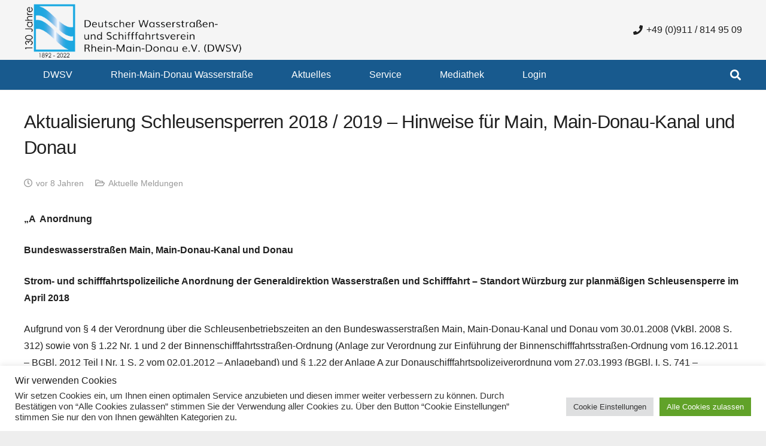

--- FILE ---
content_type: text/css
request_url: https://www.schifffahrtsverein.de/wp-content/themes/Impreza/css/style.min.css?ver=8.41
body_size: 484712
content:
*{box-sizing:border-box}html{-webkit-text-size-adjust:100%}body{margin:0;overflow-x:hidden;-webkit-tap-highlight-color:var(--color-content-primary-faded)}details{display:block}summary{display:list-item}progress{vertical-align:baseline}[hidden],template{display:none}a{text-decoration:none;background:none;transition-property:background,box-shadow,border,color,opacity,text-decoration-color,text-underline-offset,transform;transition-duration:.2s}b,strong{font-weight:var(--bold-font-weight,bold )}dfn{font-style:italic}address{font-style:normal}small{font-size:80%}sub,sup{font-size:75%;line-height:0;position:relative;vertical-align:baseline}sup{top:-0.5em}sub{bottom:-0.25em}img{height:auto;max-width:100%}figure{margin:0}hr{box-sizing:content-box;height:0;border-style:solid;border-width:0 0 1px;border-color:var(--color-content-border)}pre{overflow:auto;white-space:pre-wrap}code,kbd,pre,samp{font-family:monospace,monospace;font-size:1rem}button,input,optgroup,select,textarea{vertical-align:top;text-transform:none;color:inherit;font:inherit;border:none;margin:0}select[multiple]{height:auto;padding:0.5rem}textarea{overflow:auto;resize:vertical}input:not([type=submit]),select,textarea{outline:none!important}input[type=tel],input[type=text],input[type=date],input[type=email],input[type=search],input[type=number],input[type=password],textarea{-webkit-appearance:none}input[type=file]::file-selector-button{color:inherit}button,[type=button],[type=reset],[type=submit]{overflow:visible;-webkit-appearance:button;cursor:pointer}button[disabled],html input[disabled]{cursor:default;opacity:0.5}label,[type=checkbox],[type=radio]{cursor:pointer}::-moz-focus-inner{border:0}::-webkit-file-upload-button{ font:inherit;border:0;outline:0;padding-left:0;background:none}legend{border:0;padding:0}table{border-collapse:collapse;border-spacing:0;width:100%}th{text-align:left}td,th{vertical-align:top;padding:0.6rem 1rem;border-bottom:1px solid;border-color:var(--color-content-border);outline:none!important}dl,ul,ol{list-style:none;margin:0;padding:0}fieldset{border:0;margin:0;padding:0}audio,video,iframe,object,embed{max-width:100%;border:none}:-webkit-full-screen-ancestor:not(iframe){animation:none!important}a[ref*="Popup"]{cursor:zoom-in}::-moz-placeholder{opacity:0.5;color:inherit}::-webkit-input-placeholder{color:inherit;opacity:0.5}html,.l-header .widget,.menu-item-object-us_page_block{font-family:var(--font-family,inherit);font-weight:var(--font-weight,400);font-size:var(--font-size,16px);font-style:var(--font-style,normal);text-transform:var(--text-transform,none);line-height:var(--line-height,28px);letter-spacing:var(--letter-spacing,0)}h1,h2,h3,h4,h5,h6{margin:0;padding-top:1.5rem;color:var(--color-content-heading)}h1:first-child,h2:first-child,h3:first-child,h4:first-child,h5:first-child,h6:first-child,h1 + h2,h2 + h3,h3 + h4,h4 + h5,h5 + h6{padding-top:0}p,ul,ol,dl,address,pre,table,blockquote,fieldset{margin:0 0 1.5rem}p:empty{display:none}ul{list-style-type:disc;margin-left:2.5rem}ol{list-style-type:decimal;margin-left:2.5rem}li{margin:0 0 0.5rem}li>ul,li>ol{margin-bottom:0.5rem;margin-top:0.5rem}blockquote{position:relative;padding:0 3rem;font-size:1.3em;line-height:1.7}blockquote:before{content:'\201C';display:block;font-size:6rem;line-height:0.8;font-family:Georgia,serif;position:absolute;left:0;opacity:.5}blockquote p,blockquote ul,blockquote ol{margin-bottom:0.5em}blockquote cite{display:block;font-size:1rem;font-style:normal;margin-top:0.5rem}pre{display:block;font-family:Consolas,Lucida Console,monospace;font-size:0.9rem;line-height:1.65;padding:0.8em 1em;width:100%;overflow:auto;background:var(--color-content-bg-alt);color:var(--color-content-text)}code{display:inline-block;vertical-align:top;font-family:Consolas,Lucida Console,monospace;padding:0 0.4rem;background:var(--color-content-bg-alt);color:var(--color-content-text)}pre code{display:block;padding:0;overflow-wrap:normal}h1:last-child,h2:last-child,h3:last-child,h4:last-child,h5:last-child,h6:last-child,p:last-child,ul:last-child,ol:last-child,li:last-child,pre:last-child,table:last-child,address:last-child,fieldset:last-child,blockquote:last-child{margin-bottom:0}.l-section[class*="color_"] h1,.l-section[class*="color_"] h2,.l-section[class*="color_"] h3,.l-section[class*="color_"] h4,.l-section[class*="color_"] h5,.l-section[class*="color_"] h6,.has_text_color h1,.has_text_color h2,.has_text_color h3,.has_text_color h4,.has_text_color h5,.has_text_color h6{color:inherit}input:not([type=submit]),textarea,select{font-family:var( --inputs-font-family,inherit );font-size:var( --inputs-font-size,inherit );font-weight:var( --inputs-font-weight,inherit );letter-spacing:var( --inputs-letter-spacing,inherit );text-transform:var( --inputs-text-transform,inherit );border-radius:var( --inputs-border-radius,0px );background:var( --inputs-background,transparent );border-color:var( --inputs-border-color,currentColor );color:var( --inputs-text-color,inherit );box-shadow:var( --inputs-box-shadow,none );border-width:var( --inputs-border-width,1px );border-style:solid;width:100%;transition:all 0.2s}input[type=date],input[type=datetime-local],input[type=email],input[type=file],input[type=month],input[type=number],input[type=password],input[type=search],input[type=tel],input[type=text],input[type=time],input[type=url],input[type=week],select{min-height:var(--inputs-height,2em);line-height:var(--inputs-height,2em);padding:0 var(--inputs-padding,.6em)}select{height:calc( var(--inputs-height,2em) + var(--inputs-border-width,1px) * 2 )}textarea{min-height:var(--inputs-height,2em);height:calc( var(--inputs-height,2em) * 3 );padding:calc( var(--inputs-height,2em)/2 + var(--inputs-border-width,1px) - 0.7em ) var(--inputs-padding,.6em)}input[type=checkbox],input[type=radio]{-webkit-appearance:none;appearance:none;vertical-align:top;flex-shrink:0;text-align:center;margin-right:.5em;letter-spacing:0;text-transform:none;line-height:var( --inputs-checkbox-size,1.5em );height:var( --inputs-checkbox-size,1.5em );width:var( --inputs-checkbox-size,1.5em );padding:0;box-sizing:content-box}input[type=checkbox]:before{visibility:hidden;content:'\f00c';font-family:fontawesome;font-weight:900;vertical-align:top}input[type=radio]{border-radius:50%!important}input[type=radio]:before{visibility:hidden;content:'';display:block;height:36%;width:36%;margin:32%;border-radius:inherit;background:currentColor}input:checked::before{visibility:visible}input[type=range]{box-shadow:none!important}input:not([type=submit]):focus,select:focus,textarea:focus{background:var( --inputs-focus-background,transparent );border-color:var( --inputs-focus-border-color,currentColor );color:var( --inputs-focus-text-color,inherit );box-shadow:var( --inputs-focus-box-shadow,none )}a:not(:focus-visible),button:not(:focus-visible),input[type=submit]:not(:focus-visible),.ui-slider-handle:not(:focus-visible){outline:none}.hidden{display:none!important}.i-cf:after{content:'';display:block;clear:both}.text_thin{font-weight:300}.text_bold{font-weight:700}.alignleft{float:left;margin-right:2em;margin-bottom:2em}.alignright{float:right;margin-left:2em;margin-bottom:2em}.aligncenter{clear:both;display:block;margin-left:auto;margin-right:auto}.l-main .aligncenter{max-width:var(--site-content-width,1200px)}.alignfull{margin-left:var(--margin-inline-stretch);margin-right:var(--margin-inline-stretch);max-width:none;width:100vw}.align_left{text-align:left}.align_right{text-align:right}.align_center{text-align:center}a{color:var(--color-content-link)}.no-touch a:hover{color:var(--color-content-link-hover)}.highlight_primary_bg,.highlight_secondary_bg,.highlight_faded_bg,.highlight_dark_bg,.highlight_light_bg{display:inline-block;padding:0.5rem 1rem;color:#fff}.highlight_dark_bg{background:rgba(0,0,0,0.5)}.highlight_light_bg{background:rgba(255,255,255,0.5);color:#111}.highlight_white{color:#fff}.highlight_black{color:#000}.highlight_primary{color:var(--color-content-primary)}.highlight_primary_bg{background:var(--color-content-primary-grad)}.highlight_secondary{color:var(--color-content-secondary)}.highlight_secondary_bg{background:var(--color-content-secondary-grad)}.highlight_faded{color:var(--color-content-faded)}.l-body .background_inside_text{background-clip:text!important;-webkit-background-clip:text!important;color:transparent!important}.l-canvas{margin:0 auto;width:100%;flex-grow:1;background:var(--color-content-bg-grad);color:var(--color-content-text)}.l-canvas.type_boxed,.l-canvas.type_boxed .l-subheader,.l-canvas.type_boxed~.l-footer{max-width:var(--site-canvas-width)}.l-body-outline>div{position:fixed;z-index:999; background:var(--site-outline-color,#fff)}.l-body-outline>.top{top:var(--wp-admin--admin-bar--height,0);left:0;right:0;height:var(--site-outline-width,0)}.l-body-outline>.bottom{bottom:0;left:0;right:0;height:var(--site-outline-width,0)}.l-body-outline>.left{top:0;left:0;bottom:0;width:var(--site-outline-width,0)}.l-body-outline>.right{top:0;right:0;bottom:0;width:var(--site-outline-width,0)}@media screen and (min-width:1025px){body:not(.us_iframe){display:flex;flex-direction:column;min-height:100vh}body.admin-bar:not(.us_iframe){min-height:calc( 100vh - var(--wp-admin--admin-bar--height,0px) )}}.l-footer{overflow:hidden;margin:0 auto;width:100%;background:var(--color-content-bg-grad);color:var(--color-content-text)}body.us_iframe{background:var(--color-content-bg-grad)}body.us_iframe>.l-body-outline{display:none}html:has(> body.us_iframe){padding:0}.l-subheader,.l-section{--padding-inline:2.5rem;--margin-inline-stretch:min( var(--site-content-width) / 2 + var(--header-width,0px) / 2 + var(--site-outline-width,0px) - 50vw,var(--padding-inline) * -1 );padding-left:var(--padding-inline);padding-right:var(--padding-inline)}.l-section{position:relative;margin:0 auto}.l-section-img{position:absolute;top:0;left:0;right:0;bottom:0;background-position:center center;background-size:cover}.l-section-video{pointer-events:none;position:absolute;top:0;left:0;width:100%;height:100%}.l-section-video>video{position:absolute;top:0;left:0;height:100%;width:100%;object-fit:cover}.l-section-video>iframe{position:absolute;top:50%;left:50%;min-height:100%;min-width:100%;max-width:none;transform:translate(-50%,-50%)}.l-section-slider{position:absolute;top:0;left:0;right:0;bottom:0;pointer-events:none}.l-section-overlay{position:absolute;top:0;left:0;right:0;bottom:0}.l-section-h{position:relative;margin:0 auto;width:100%;max-width:var(--site-content-width,1200px)}.l-section-shape{overflow:hidden;position:absolute;left:0;right:0;height:15vmin; color:var(--color-content-bg)}.l-section-shape.pos_top{top:-1px}.l-section-shape.pos_bottom{bottom:-1px}.l-section-shape.on_front{z-index:11!important}.l-section-shape>*{display:block}.l-section-shape.type_custom.hor_flip>*,.l-section-shape.pos_bottom.hor_flip>*{transform:rotateY(180deg)}.l-section-shape:not(.type_custom).pos_top>*{transform:rotateX(180deg)}.l-section-shape:not(.type_custom).pos_top.hor_flip>*{transform:rotate(180deg)}.l-section.width_full{--padding-inline:0px}.l-section.width_full>.l-section-h{max-width:none!important}.l-section.height_small{padding-top:2rem;padding-bottom:2rem}.l-section.height_medium{padding-top:4rem;padding-bottom:4rem}.l-section.height_large{padding-top:6rem;padding-bottom:6rem}.l-section.height_huge{padding-top:8rem;padding-bottom:8rem}.l-section.height_custom{padding-top:var(--section-custom-padding,5vmax);padding-bottom:var(--section-custom-padding,5vmax)}.l-section.full_height{min-height:100vh}@media screen and (min-width:783px){.admin-bar .l-section.full_height{min-height:calc( 100vh - var(--wp-admin--admin-bar--height,0px) )}}.header_hor .l-header.pos_static.bg_solid~.l-main .l-section.full_height:first-of-type{min-height:calc( 100vh - var(--header-height) )}.header_hor .l-header.pos_fixed:not(.sticky_auto_hide)~.l-main .l-section.full_height:not(:first-of-type){min-height:calc( 100vh - var(--header-sticky-height) )}.l-section.full_height.valign_center{display:flex;flex-direction:column;justify-content:center}.l-section.full_height.valign_bottom{display:flex;flex-direction:column;justify-content:flex-end}.header_hor .l-header.pos_fixed~.l-main>.l-section:first-of-type>.l-section-h,.header_hor .l-header.pos_fixed~.l-main>form>.l-section:first-of-type>.l-section-h,.header_hor .l-header.pos_static.bg_transparent~.l-main>.l-section:first-of-type>.l-section-h,.header_hor .l-header.pos_static.bg_transparent~.l-main>form>.l-section:first-of-type>.l-section-h{padding-top:var(--header-height)}.l-header.bg_transparent~.l-main .l-section.valign_center:not(.height_auto):first-of-type>.l-section-h{top:calc( var(--header-height) / -2 )}.l-section.for_sidebar>div{display:flex;flex-wrap:wrap}.l-section.for_sidebar.at_left .l-sidebar{margin-right:5%}.l-section.for_sidebar.at_right .l-sidebar{margin-left:5%}.l-sidebar{padding:4rem 0;width:var(--site-sidebar-width,25%)}.l-content{width:calc( 95% - var(--site-sidebar-width,25%) )}.l-content>div>.l-section{padding-left:0;padding-right:0}.l-section.color_primary{background:var(--color-content-primary-grad);color:#fff}.l-section.color_secondary{background:var(--color-content-secondary-grad);color:#fff}.l-section.color_primary a,.l-section.color_secondary a{color:inherit}.l-section.parallax_ver>.l-section-img,.l-section.parallax_fixed>.l-section-img{background-attachment:fixed}.l-section.parallax_hor{overflow:hidden}.l-section.parallax_hor>.l-section-img{width:130%;right:auto}.l-section.parallax_hor.bgwidth_110>.l-section-img{width:110%}.l-section.parallax_hor.bgwidth_120>.l-section-img{width:120%}.l-section.parallax_hor.bgwidth_140>.l-section-img{width:140%}.l-section.parallax_hor.bgwidth_150>.l-section-img{width:150%}.l-section.with_slider,.l-section.with_video{overflow:hidden;transform:translateZ(0)}html.ios-touch .l-section.parallax_ver>.l-section-img,html.ios-touch .l-section.parallax_fixed>.l-section-img,html.touch .l-section.parallax_fixed>.l-section-img,.l-section.with_slider>.l-section-img,.l-section.with_video>.l-section-img{background-attachment:scroll!important}.l-section.with_slider>.l-section-shape,.l-section.with_slider>.l-section-h{z-index:1}.l-section-slider .royalSlider{z-index:0}.l-section-slider .w-slider,.l-section-slider .w-slider-h,.l-section-slider .royalSlider{height:100%!important}.l-section.for_pagination{padding:0 0 2rem}.l-section.gradient_overlay>.l-section-overlay{top:auto;height:50%;background:linear-gradient(transparent,rgba(30,30,30,0.8)) repeat-x!important}.vc_column-inner>.w-post-elm:not(:first-child)>.l-section>.l-section-h,.l-header.bg_solid~.l-main .vc_column-inner>.w-post-elm>.l-section>.l-section-h,.templatera_shortcode>.l-section>.l-section-h{padding-top:0!important}.fal,.far,.fas,.fab,.fad{display:inline-block;line-height:1;font-family:"fontawesome";font-weight:400;font-style:normal;font-variant:normal;text-rendering:auto;-moz-osx-font-smoothing:grayscale;-webkit-font-smoothing:antialiased}.material-icons{display:inline-block;line-height:1;font-weight:normal;font-style:normal;letter-spacing:normal;text-transform:none;white-space:nowrap;word-wrap:normal;direction:ltr;font-feature-settings:'liga';-moz-osx-font-smoothing:grayscale}.g-preloader{display:inline-block;vertical-align:top;position:relative;font-size:2.5rem;width:1em;height:1em;color:var(--color-content-primary)}.l-section.color_primary .g-preloader,.l-section.color_secondary .g-preloader{color:inherit}.g-preloader.type_1:before,.g-preloader.type_1:after{content:'';display:block;position:absolute;top:0;left:0;right:0;bottom:0;border-radius:50%;border:2px solid}.g-preloader.type_1:before{opacity:0.2}.g-preloader.type_1:after{border-color:transparent;border-top-color:inherit;animation:rotation 0.8s infinite cubic-bezier(.6,.3,.3,.6)}@keyframes rotation{0%{transform:rotate(0deg)}100%{transform:rotate(360deg)}}.style_phone6-1,.style_phone6-2,.style_phone6-3,.style_phone6-4{position:relative;padding-bottom:180%}.style_phone6-1>*,.style_phone6-2>*,.style_phone6-3>*,.style_phone6-4>*{position:absolute!important;top:0;left:0;right:0;bottom:0;height:auto!important;padding:22.3% 12.5% 0;background-position:center;background-repeat:no-repeat;background-size:contain}.wp-caption{line-height:0;margin-bottom:1.5rem;max-width:100%;position:relative}.wp-caption-text{display:block;font-size:.85rem;line-height:1.6;margin:.5rem 0 0}.post-pagination{font-size:1.2em;margin:0 -0.6em}.post-pagination>*{display:inline-block;vertical-align:top;padding:0 0.6em}.post-pagination>span:not(.title){font-weight:bold}.widgettitle{font-family:var(--h4-font-family,inherit);font-weight:var(--h4-font-weight,inherit);font-size:var(--h4-font-size,inherit);font-style:var(--h4-font-style,inherit);line-height:var(--h4-line-height,1.4);letter-spacing:var(--h4-letter-spacing,inherit);text-transform:var(--h4-text-transform,inherit);margin-bottom:var(--h4-margin-bottom,1.5rem)}.screen-reader-text,input.screen-reader-text:focus{ position:absolute;overflow:hidden;clip:rect(1px,1px,1px,1px);-webkit-clip-path:inset(50%);clip-path:inset(50%);height:1px;width:1px;margin:-1px;padding:0;border:0;word-wrap:normal!important}.w-post-elm.with_word .screen-reader-text,.w-comments-title .screen-reader-text{position:static;clip:auto;-webkit-clip-path:none;clip-path:none;height:auto;width:auto;margin:0}.g-breadcrumbs{line-height:1.4}.g-breadcrumbs>*{display:inline-block;vertical-align:top}.g-breadcrumbs-separator{margin:0 0.6em}.g-breadcrumbs.hide_current .g-breadcrumbs-item:last-child,.g-breadcrumbs.hide_current .g-breadcrumbs-separator:nth-last-child(2){display:none}.g-breadcrumbs.has_text_color a{color:inherit}.l-cookie{position:fixed;z-index:9999;left:0;right:0;display:flex;align-items:center;justify-content:center;font-size:13px; line-height:20px; padding:10px 5px; box-shadow:var(--box-shadow);background:var(--color-content-bg-grad);color:var(--color-content-text)}.l-cookie.pos_top{top:0}.l-cookie.pos_bottom{bottom:0;box-shadow:var(--box-shadow-up)}.l-cookie>*{margin:0 5px}.l-cookie>.w-btn{flex-shrink:0;font-size:inherit!important}.with_collapsible_content>div[style]:first-of-type{overflow:hidden;-webkit-mask-image:linear-gradient(black 60%,transparent)}.with_collapsible_content.show_content>div[style]:first-of-type{-webkit-mask-image:none;height:auto!important}.with_collapsible_content>.toggle-links{display:none;padding-top:0.5rem}.with_collapsible_content>.toggle-links>button{background:none;padding:0;border-bottom:1px dotted;cursor:pointer;color:var(--color-content-link);transition-property:border,color;transition-duration:0.3s}.no-touch .with_collapsible_content>.toggle-links>button:hover{color:var(--color-content-link-hover)}.with_collapsible_content .collapsible-content-less,.with_collapsible_content.show_content .collapsible-content-more,.with_collapsible_content>.toggle-links>:empty{display:none}.with_collapsible_content.show_content .collapsible-content-less{display:inline}.w-toplink{position:fixed!important;z-index:99;bottom:var(--site-outline-width,0);transform:translate3d(0,150%,0)!important;margin:15px}.w-toplink:not(.w-btn){text-align:center;border-radius:0.3rem;color:#fff!important;line-height:50px; height:50px; width:50px}.w-toplink.pos_left{left:var(--site-outline-width,0)}.w-toplink.pos_right{right:var(--site-outline-width,0)}.w-toplink:focus-visible,.w-toplink.active{transform:translate3d(0,0,0)!important}.w-toplink:not(.w-btn) i{font-size:1.5em;line-height:inherit;min-width:1em}body.us_iframe .w-toplink{bottom:0}body.us_iframe .w-toplink.pos_left{left:0}body.us_iframe .w-toplink.pos_right{right:0}.w-skip-btn{position:fixed;top:var(--wp-admin--admin-bar--height,0px);inset-inline-start:var(--site-outline-width,0px);padding:.25em .5em;margin:1rem;border-radius:.2em;background:var(--color-content-bg-alt);transform:translateY( calc( -1rem - 101% ) )!important;z-index:1000!important}.w-skip-btn:focus{transform:translateY(0)!important}.wpb_raw_html.has_border_radius{overflow:hidden;transform:translateZ(0)}html.us_popup_is_opened{scrollbar-width:none;margin-right:var(--scrollbar-width,0px)}html[style*="hidden"] .header_hor .l-header.pos_fixed,html.us_popup_is_opened .header_hor .l-header.pos_fixed{padding-right:var(--scrollbar-width,0px)}html.ios-touch [class*="us_custom_"]{background-attachment:scroll!important}.hide_if_inner_list_is_empty:has(.w-grid.hidden){display:none!important}.l-body .vc_row:after,.l-body .vc_row:before,.l-body .vc_column-inner:after,.l-body .vc_column-inner:before{display:none}.l-body .wpb_button,.l-body .wpb_content_element,.l-body ul.wpb_thumbnails-fluid>li{margin-bottom:0}.g-cols.wpb_row,.wpb_revslider_element.wpb_content_element,.wpb_widgetised_column.wpb_content_element{margin-bottom:0}.vc_icon_element-icon{transform:translate(-50%,-50%)}.vc_icon_element-align-left{display:inline-block;vertical-align:top}.wpb_text_column:not(:last-child){margin-bottom:var(--text-block-margin-bottom,0px)}blockquote.is-style-large,.wp-block-pullquote blockquote{padding:0}blockquote.is-style-large:before,.wp-block-pullquote blockquote:before{display:none}.wp-block-pullquote{border-top:4px solid;border-bottom:4px solid}.wp-block-gallery{margin:0}.wp-block-gallery.alignleft{margin-right:2em}.wp-block-gallery.alignright{margin-left:2em}.wp-block-image img{display:block}.wp-block-image figcaption,.wp-block-embed figcaption{font-size:0.85rem}.color_alternate{background:var(--color-alt-content-bg-grad);color:var(--color-alt-content-text)}.l-section.color_alternate h1,.l-section.color_alternate h2,.l-section.color_alternate h3,.l-section.color_alternate h4,.l-section.color_alternate h5,.l-section.color_alternate h6{color:var(--color-alt-content-heading)}.l-section.color_footer-top h1,.l-section.color_footer-top h2,.l-section.color_footer-top h3,.l-section.color_footer-top h4,.l-section.color_footer-top h5,.l-section.color_footer-top h6{color:var(--color-subfooter-heading)}.l-section.color_footer-bottom h1,.l-section.color_footer-bottom h2,.l-section.color_footer-bottom h3,.l-section.color_footer-bottom h4,.l-section.color_footer-bottom h5,.l-section.color_footer-bottom h6{color:var(--color-footer-heading)}.color_alternate td,.color_alternate th{border-color:var(--color-alt-content-border)}.color_alternate a{color:var(--color-alt-content-link)}.no-touch .color_alternate a:hover{color:var(--color-alt-content-link-hover)}.color_alternate .g-preloader{color:var(--color-alt-content-primary)}.color_footer-top{background:var(--color-subfooter-bg-grad);color:var(--color-subfooter-text)}.color_footer-top td,.color_footer-top th{border-color:var(--color-subfooter-border)}.color_footer-top a{color:var(--color-subfooter-link)}.no-touch .color_footer-top a:hover{color:var(--color-subfooter-link-hover)}.color_footer-bottom{background:var(--color-footer-bg-grad);color:var(--color-footer-text)}.color_footer-bottom td,.color_footer-bottom th{border-color:var(--color-footer-border)}.color_footer-bottom a{color:var(--color-footer-link)}.no-touch .color_footer-bottom a:hover{color:var(--color-footer-link-hover)}.rounded_none .w-header-show,.rounded_none .w-skip-link,.rounded_none .w-toplink{border-radius:0!important}@media (max-width:1024px){.l-sidebar,.l-section.height_medium{padding-top:2.5rem;padding-bottom:2.5rem}.l-section.height_large{padding-top:6vmax;padding-bottom:6vmax}.l-section.height_huge{padding-top:9vmax;padding-bottom:9vmax}}@media screen and (max-width:900px){.l-subheader{padding-left:1rem!important;padding-right:1rem!important}.l-sidebar,.l-content{width:100%!important;margin:0!important}}@media screen and (max-width:767px){img.alignleft,img.alignright,.wp-caption.alignleft,.wp-caption.alignright{float:none;display:block;margin:0 0 1.5rem}.l-section.remove_bg_xs>.l-section-img{display:none}}@media screen and (max-width:600px){p{margin-bottom:1rem}h1,h2,h3,h4,h5,h6{padding-top:1rem}.admin-bar .l-header.sticky{top:0}.w-header-show,.w-toplink{margin:10px!important}.l-section{--padding-inline:1.5rem}.l-sidebar,.l-section.height_small,.l-section.height_medium{padding-top:1.5rem;padding-bottom:1.5rem}.l-main .aligncenter{max-width:100%!important}}.fa,.fab,.fad,.fal,.far,.fas{-moz-osx-font-smoothing:grayscale;-webkit-font-smoothing:antialiased;display:inline-block;font-style:normal;font-variant:normal;text-rendering:auto;line-height:1}.fa-lg{font-size:1.33333em;line-height:.75em;vertical-align:-.0667em}.fa-xs{font-size:.75em}.fa-sm{font-size:.875em}.fa-1x{font-size:1em}.fa-2x{font-size:2em}.fa-3x{font-size:3em}.fa-4x{font-size:4em}.fa-5x{font-size:5em}.fa-6x{font-size:6em}.fa-7x{font-size:7em}.fa-8x{font-size:8em}.fa-9x{font-size:9em}.fa-10x{font-size:10em}.fa-fw{text-align:center;width:1.25em}.fa-ul{list-style-type:none;margin-left:2.5em;padding-left:0}.fa-ul>li{position:relative}.fa-li{left:-2em;position:absolute;text-align:center;width:2em;line-height:inherit}.fa-border{border:.08em solid #eee;border-radius:.1em;padding:.2em .25em .15em}.fa-pull-left{float:left}.fa-pull-right{float:right}.fa.fa-pull-left,.fab.fa-pull-left,.fal.fa-pull-left,.far.fa-pull-left,.fas.fa-pull-left{margin-right:.3em}.fa.fa-pull-right,.fab.fa-pull-right,.fal.fa-pull-right,.far.fa-pull-right,.fas.fa-pull-right{margin-left:.3em}.fa-spin{-webkit-animation:fa-spin 2s linear infinite;animation:fa-spin 2s linear infinite}.fa-pulse{-webkit-animation:fa-spin 1s steps(8) infinite;animation:fa-spin 1s steps(8) infinite}@-webkit-keyframes fa-spin{0%{-webkit-transform:rotate(0deg);transform:rotate(0deg)}to{-webkit-transform:rotate(1turn);transform:rotate(1turn)}}@keyframes fa-spin{0%{-webkit-transform:rotate(0deg);transform:rotate(0deg)}to{-webkit-transform:rotate(1turn);transform:rotate(1turn)}}.fa-rotate-90{-ms-filter:"progid:DXImageTransform.Microsoft.BasicImage(rotation=1)";-webkit-transform:rotate(90deg);transform:rotate(90deg)}.fa-rotate-180{-ms-filter:"progid:DXImageTransform.Microsoft.BasicImage(rotation=2)";-webkit-transform:rotate(180deg);transform:rotate(180deg)}.fa-rotate-270{-ms-filter:"progid:DXImageTransform.Microsoft.BasicImage(rotation=3)";-webkit-transform:rotate(270deg);transform:rotate(270deg)}.fa-flip-horizontal{-ms-filter:"progid:DXImageTransform.Microsoft.BasicImage(rotation=0,mirror=1)";-webkit-transform:scaleX(-1);transform:scaleX(-1)}.fa-flip-vertical{-webkit-transform:scaleY(-1);transform:scaleY(-1)}.fa-flip-both,.fa-flip-horizontal.fa-flip-vertical,.fa-flip-vertical{-ms-filter:"progid:DXImageTransform.Microsoft.BasicImage(rotation=2,mirror=1)"}.fa-flip-both,.fa-flip-horizontal.fa-flip-vertical{-webkit-transform:scale(-1);transform:scale(-1)}:root .fa-flip-both,:root .fa-flip-horizontal,:root .fa-flip-vertical,:root .fa-rotate-90,:root .fa-rotate-180,:root .fa-rotate-270{-webkit-filter:none;filter:none}.fa-stack{display:inline-block;height:2em;line-height:2em;position:relative;vertical-align:middle;width:2.5em}.fa-stack-1x,.fa-stack-2x{left:0;position:absolute;text-align:center;width:100%}.fa-stack-1x{line-height:inherit}.fa-stack-2x{font-size:2em}.fa-inverse{color:#fff}.fa-500px:before{content:"\f26e"}.fa-abacus:before{content:"\f640"}.fa-accessible-icon:before{content:"\f368"}.fa-accusoft:before{content:"\f369"}.fa-acorn:before{content:"\f6ae"}.fa-acquisitions-incorporated:before{content:"\f6af"}.fa-ad:before{content:"\f641"}.fa-address-book:before{content:"\f2b9"}.fa-address-card:before{content:"\f2bb"}.fa-adjust:before{content:"\f042"}.fa-adn:before{content:"\f170"}.fa-adversal:before{content:"\f36a"}.fa-affiliatetheme:before{content:"\f36b"}.fa-air-conditioner:before{content:"\f8f4"}.fa-air-freshener:before{content:"\f5d0"}.fa-airbnb:before{content:"\f834"}.fa-alarm-clock:before{content:"\f34e"}.fa-alarm-exclamation:before{content:"\f843"}.fa-alarm-plus:before{content:"\f844"}.fa-alarm-snooze:before{content:"\f845"}.fa-album:before{content:"\f89f"}.fa-album-collection:before{content:"\f8a0"}.fa-algolia:before{content:"\f36c"}.fa-alicorn:before{content:"\f6b0"}.fa-alien:before{content:"\f8f5"}.fa-alien-monster:before{content:"\f8f6"}.fa-align-center:before{content:"\f037"}.fa-align-justify:before{content:"\f039"}.fa-align-left:before{content:"\f036"}.fa-align-right:before{content:"\f038"}.fa-align-slash:before{content:"\f846"}.fa-alipay:before{content:"\f642"}.fa-allergies:before{content:"\f461"}.fa-amazon:before{content:"\f270"}.fa-amazon-pay:before{content:"\f42c"}.fa-ambulance:before{content:"\f0f9"}.fa-american-sign-language-interpreting:before{content:"\f2a3"}.fa-amilia:before{content:"\f36d"}.fa-amp-guitar:before{content:"\f8a1"}.fa-analytics:before{content:"\f643"}.fa-anchor:before{content:"\f13d"}.fa-android:before{content:"\f17b"}.fa-angel:before{content:"\f779"}.fa-angellist:before{content:"\f209"}.fa-angle-double-down:before{content:"\f103"}.fa-angle-double-left:before{content:"\f100"}.fa-angle-double-right:before{content:"\f101"}.fa-angle-double-up:before{content:"\f102"}.fa-angle-down:before{content:"\f107"}.fa-angle-left:before{content:"\f104"}.fa-angle-right:before{content:"\f105"}.fa-angle-up:before{content:"\f106"}.fa-angry:before{content:"\f556"}.fa-angrycreative:before{content:"\f36e"}.fa-angular:before{content:"\f420"}.fa-ankh:before{content:"\f644"}.fa-app-store:before{content:"\f36f"}.fa-app-store-ios:before{content:"\f370"}.fa-apper:before{content:"\f371"}.fa-apple:before{content:"\f179"}.fa-apple-alt:before{content:"\f5d1"}.fa-apple-crate:before{content:"\f6b1"}.fa-apple-pay:before{content:"\f415"}.fa-archive:before{content:"\f187"}.fa-archway:before{content:"\f557"}.fa-arrow-alt-circle-down:before{content:"\f358"}.fa-arrow-alt-circle-left:before{content:"\f359"}.fa-arrow-alt-circle-right:before{content:"\f35a"}.fa-arrow-alt-circle-up:before{content:"\f35b"}.fa-arrow-alt-down:before{content:"\f354"}.fa-arrow-alt-from-bottom:before{content:"\f346"}.fa-arrow-alt-from-left:before{content:"\f347"}.fa-arrow-alt-from-right:before{content:"\f348"}.fa-arrow-alt-from-top:before{content:"\f349"}.fa-arrow-alt-left:before{content:"\f355"}.fa-arrow-alt-right:before{content:"\f356"}.fa-arrow-alt-square-down:before{content:"\f350"}.fa-arrow-alt-square-left:before{content:"\f351"}.fa-arrow-alt-square-right:before{content:"\f352"}.fa-arrow-alt-square-up:before{content:"\f353"}.fa-arrow-alt-to-bottom:before{content:"\f34a"}.fa-arrow-alt-to-left:before{content:"\f34b"}.fa-arrow-alt-to-right:before{content:"\f34c"}.fa-arrow-alt-to-top:before{content:"\f34d"}.fa-arrow-alt-up:before{content:"\f357"}.fa-arrow-circle-down:before{content:"\f0ab"}.fa-arrow-circle-left:before{content:"\f0a8"}.fa-arrow-circle-right:before{content:"\f0a9"}.fa-arrow-circle-up:before{content:"\f0aa"}.fa-arrow-down:before{content:"\f063"}.fa-arrow-from-bottom:before{content:"\f342"}.fa-arrow-from-left:before{content:"\f343"}.fa-arrow-from-right:before{content:"\f344"}.fa-arrow-from-top:before{content:"\f345"}.fa-arrow-left:before{content:"\f060"}.fa-arrow-right:before{content:"\f061"}.fa-arrow-square-down:before{content:"\f339"}.fa-arrow-square-left:before{content:"\f33a"}.fa-arrow-square-right:before{content:"\f33b"}.fa-arrow-square-up:before{content:"\f33c"}.fa-arrow-to-bottom:before{content:"\f33d"}.fa-arrow-to-left:before{content:"\f33e"}.fa-arrow-to-right:before{content:"\f340"}.fa-arrow-to-top:before{content:"\f341"}.fa-arrow-up:before{content:"\f062"}.fa-arrows:before{content:"\f047"}.fa-arrows-alt:before{content:"\f0b2"}.fa-arrows-alt-h:before{content:"\f337"}.fa-arrows-alt-v:before{content:"\f338"}.fa-arrows-h:before{content:"\f07e"}.fa-arrows-v:before{content:"\f07d"}.fa-artstation:before{content:"\f77a"}.fa-assistive-listening-systems:before{content:"\f2a2"}.fa-asterisk:before{content:"\f069"}.fa-asymmetrik:before{content:"\f372"}.fa-at:before{content:"\f1fa"}.fa-atlas:before{content:"\f558"}.fa-atlassian:before{content:"\f77b"}.fa-atom:before{content:"\f5d2"}.fa-atom-alt:before{content:"\f5d3"}.fa-audible:before{content:"\f373"}.fa-audio-description:before{content:"\f29e"}.fa-autoprefixer:before{content:"\f41c"}.fa-avianex:before{content:"\f374"}.fa-aviato:before{content:"\f421"}.fa-award:before{content:"\f559"}.fa-aws:before{content:"\f375"}.fa-axe:before{content:"\f6b2"}.fa-axe-battle:before{content:"\f6b3"}.fa-baby:before{content:"\f77c"}.fa-baby-carriage:before{content:"\f77d"}.fa-backpack:before{content:"\f5d4"}.fa-backspace:before{content:"\f55a"}.fa-backward:before{content:"\f04a"}.fa-bacon:before{content:"\f7e5"}.fa-bacteria:before{content:"\e059"}.fa-bacterium:before{content:"\e05a"}.fa-badge:before{content:"\f335"}.fa-badge-check:before{content:"\f336"}.fa-badge-dollar:before{content:"\f645"}.fa-badge-percent:before{content:"\f646"}.fa-badge-sheriff:before{content:"\f8a2"}.fa-badger-honey:before{content:"\f6b4"}.fa-bags-shopping:before{content:"\f847"}.fa-bahai:before{content:"\f666"}.fa-balance-scale:before{content:"\f24e"}.fa-balance-scale-left:before{content:"\f515"}.fa-balance-scale-right:before{content:"\f516"}.fa-ball-pile:before{content:"\f77e"}.fa-ballot:before{content:"\f732"}.fa-ballot-check:before{content:"\f733"}.fa-ban:before{content:"\f05e"}.fa-band-aid:before{content:"\f462"}.fa-bandcamp:before{content:"\f2d5"}.fa-banjo:before{content:"\f8a3"}.fa-barcode:before{content:"\f02a"}.fa-barcode-alt:before{content:"\f463"}.fa-barcode-read:before{content:"\f464"}.fa-barcode-scan:before{content:"\f465"}.fa-bars:before{content:"\f0c9"}.fa-baseball:before{content:"\f432"}.fa-baseball-ball:before{content:"\f433"}.fa-basketball-ball:before{content:"\f434"}.fa-basketball-hoop:before{content:"\f435"}.fa-bat:before{content:"\f6b5"}.fa-bath:before{content:"\f2cd"}.fa-battery-bolt:before{content:"\f376"}.fa-battery-empty:before{content:"\f244"}.fa-battery-full:before{content:"\f240"}.fa-battery-half:before{content:"\f242"}.fa-battery-quarter:before{content:"\f243"}.fa-battery-slash:before{content:"\f377"}.fa-battery-three-quarters:before{content:"\f241"}.fa-battle-net:before{content:"\f835"}.fa-bed:before{content:"\f236"}.fa-bed-alt:before{content:"\f8f7"}.fa-bed-bunk:before{content:"\f8f8"}.fa-bed-empty:before{content:"\f8f9"}.fa-beer:before{content:"\f0fc"}.fa-behance:before{content:"\f1b4"}.fa-behance-square:before{content:"\f1b5"}.fa-bell:before{content:"\f0f3"}.fa-bell-exclamation:before{content:"\f848"}.fa-bell-on:before{content:"\f8fa"}.fa-bell-plus:before{content:"\f849"}.fa-bell-school:before{content:"\f5d5"}.fa-bell-school-slash:before{content:"\f5d6"}.fa-bell-slash:before{content:"\f1f6"}.fa-bells:before{content:"\f77f"}.fa-betamax:before{content:"\f8a4"}.fa-bezier-curve:before{content:"\f55b"}.fa-bible:before{content:"\f647"}.fa-bicycle:before{content:"\f206"}.fa-biking:before{content:"\f84a"}.fa-biking-mountain:before{content:"\f84b"}.fa-bimobject:before{content:"\f378"}.fa-binoculars:before{content:"\f1e5"}.fa-biohazard:before{content:"\f780"}.fa-birthday-cake:before{content:"\f1fd"}.fa-bitbucket:before{content:"\f171"}.fa-bitcoin:before{content:"\f379"}.fa-bity:before{content:"\f37a"}.fa-black-tie:before{content:"\f27e"}.fa-blackberry:before{content:"\f37b"}.fa-blanket:before{content:"\f498"}.fa-blender:before{content:"\f517"}.fa-blender-phone:before{content:"\f6b6"}.fa-blind:before{content:"\f29d"}.fa-blinds:before{content:"\f8fb"}.fa-blinds-open:before{content:"\f8fc"}.fa-blinds-raised:before{content:"\f8fd"}.fa-blog:before{content:"\f781"}.fa-blogger:before{content:"\f37c"}.fa-blogger-b:before{content:"\f37d"}.fa-bluetooth:before{content:"\f293"}.fa-bluetooth-b:before{content:"\f294"}.fa-bold:before{content:"\f032"}.fa-bolt:before{content:"\f0e7"}.fa-bomb:before{content:"\f1e2"}.fa-bone:before{content:"\f5d7"}.fa-bone-break:before{content:"\f5d8"}.fa-bong:before{content:"\f55c"}.fa-book:before{content:"\f02d"}.fa-book-alt:before{content:"\f5d9"}.fa-book-dead:before{content:"\f6b7"}.fa-book-heart:before{content:"\f499"}.fa-book-medical:before{content:"\f7e6"}.fa-book-open:before{content:"\f518"}.fa-book-reader:before{content:"\f5da"}.fa-book-spells:before{content:"\f6b8"}.fa-book-user:before{content:"\f7e7"}.fa-bookmark:before{content:"\f02e"}.fa-books:before{content:"\f5db"}.fa-books-medical:before{content:"\f7e8"}.fa-boombox:before{content:"\f8a5"}.fa-boot:before{content:"\f782"}.fa-booth-curtain:before{content:"\f734"}.fa-bootstrap:before{content:"\f836"}.fa-border-all:before{content:"\f84c"}.fa-border-bottom:before{content:"\f84d"}.fa-border-center-h:before{content:"\f89c"}.fa-border-center-v:before{content:"\f89d"}.fa-border-inner:before{content:"\f84e"}.fa-border-left:before{content:"\f84f"}.fa-border-none:before{content:"\f850"}.fa-border-outer:before{content:"\f851"}.fa-border-right:before{content:"\f852"}.fa-border-style:before{content:"\f853"}.fa-border-style-alt:before{content:"\f854"}.fa-border-top:before{content:"\f855"}.fa-bow-arrow:before{content:"\f6b9"}.fa-bowling-ball:before{content:"\f436"}.fa-bowling-pins:before{content:"\f437"}.fa-box:before{content:"\f466"}.fa-box-alt:before{content:"\f49a"}.fa-box-ballot:before{content:"\f735"}.fa-box-check:before{content:"\f467"}.fa-box-fragile:before{content:"\f49b"}.fa-box-full:before{content:"\f49c"}.fa-box-heart:before{content:"\f49d"}.fa-box-open:before{content:"\f49e"}.fa-box-tissue:before{content:"\e05b"}.fa-box-up:before{content:"\f49f"}.fa-box-usd:before{content:"\f4a0"}.fa-boxes:before{content:"\f468"}.fa-boxes-alt:before{content:"\f4a1"}.fa-boxing-glove:before{content:"\f438"}.fa-brackets:before{content:"\f7e9"}.fa-brackets-curly:before{content:"\f7ea"}.fa-braille:before{content:"\f2a1"}.fa-brain:before{content:"\f5dc"}.fa-bread-loaf:before{content:"\f7eb"}.fa-bread-slice:before{content:"\f7ec"}.fa-briefcase:before{content:"\f0b1"}.fa-briefcase-medical:before{content:"\f469"}.fa-bring-forward:before{content:"\f856"}.fa-bring-front:before{content:"\f857"}.fa-broadcast-tower:before{content:"\f519"}.fa-broom:before{content:"\f51a"}.fa-browser:before{content:"\f37e"}.fa-brush:before{content:"\f55d"}.fa-btc:before{content:"\f15a"}.fa-buffer:before{content:"\f837"}.fa-bug:before{content:"\f188"}.fa-building:before{content:"\f1ad"}.fa-bullhorn:before{content:"\f0a1"}.fa-bullseye:before{content:"\f140"}.fa-bullseye-arrow:before{content:"\f648"}.fa-bullseye-pointer:before{content:"\f649"}.fa-burger-soda:before{content:"\f858"}.fa-burn:before{content:"\f46a"}.fa-buromobelexperte:before{content:"\f37f"}.fa-burrito:before{content:"\f7ed"}.fa-bus:before{content:"\f207"}.fa-bus-alt:before{content:"\f55e"}.fa-bus-school:before{content:"\f5dd"}.fa-business-time:before{content:"\f64a"}.fa-buy-n-large:before{content:"\f8a6"}.fa-buysellads:before{content:"\f20d"}.fa-cabinet-filing:before{content:"\f64b"}.fa-cactus:before{content:"\f8a7"}.fa-calculator:before{content:"\f1ec"}.fa-calculator-alt:before{content:"\f64c"}.fa-calendar:before{content:"\f133"}.fa-calendar-alt:before{content:"\f073"}.fa-calendar-check:before{content:"\f274"}.fa-calendar-day:before{content:"\f783"}.fa-calendar-edit:before{content:"\f333"}.fa-calendar-exclamation:before{content:"\f334"}.fa-calendar-minus:before{content:"\f272"}.fa-calendar-plus:before{content:"\f271"}.fa-calendar-star:before{content:"\f736"}.fa-calendar-times:before{content:"\f273"}.fa-calendar-week:before{content:"\f784"}.fa-camcorder:before{content:"\f8a8"}.fa-camera:before{content:"\f030"}.fa-camera-alt:before{content:"\f332"}.fa-camera-home:before{content:"\f8fe"}.fa-camera-movie:before{content:"\f8a9"}.fa-camera-polaroid:before{content:"\f8aa"}.fa-camera-retro:before{content:"\f083"}.fa-campfire:before{content:"\f6ba"}.fa-campground:before{content:"\f6bb"}.fa-canadian-maple-leaf:before{content:"\f785"}.fa-candle-holder:before{content:"\f6bc"}.fa-candy-cane:before{content:"\f786"}.fa-candy-corn:before{content:"\f6bd"}.fa-cannabis:before{content:"\f55f"}.fa-capsules:before{content:"\f46b"}.fa-car:before{content:"\f1b9"}.fa-car-alt:before{content:"\f5de"}.fa-car-battery:before{content:"\f5df"}.fa-car-building:before{content:"\f859"}.fa-car-bump:before{content:"\f5e0"}.fa-car-bus:before{content:"\f85a"}.fa-car-crash:before{content:"\f5e1"}.fa-car-garage:before{content:"\f5e2"}.fa-car-mechanic:before{content:"\f5e3"}.fa-car-side:before{content:"\f5e4"}.fa-car-tilt:before{content:"\f5e5"}.fa-car-wash:before{content:"\f5e6"}.fa-caravan:before{content:"\f8ff"}.fa-caravan-alt:before{content:"\e000"}.fa-caret-circle-down:before{content:"\f32d"}.fa-caret-circle-left:before{content:"\f32e"}.fa-caret-circle-right:before{content:"\f330"}.fa-caret-circle-up:before{content:"\f331"}.fa-caret-down:before{content:"\f0d7"}.fa-caret-left:before{content:"\f0d9"}.fa-caret-right:before{content:"\f0da"}.fa-caret-square-down:before{content:"\f150"}.fa-caret-square-left:before{content:"\f191"}.fa-caret-square-right:before{content:"\f152"}.fa-caret-square-up:before{content:"\f151"}.fa-caret-up:before{content:"\f0d8"}.fa-carrot:before{content:"\f787"}.fa-cars:before{content:"\f85b"}.fa-cart-arrow-down:before{content:"\f218"}.fa-cart-plus:before{content:"\f217"}.fa-cash-register:before{content:"\f788"}.fa-cassette-tape:before{content:"\f8ab"}.fa-cat:before{content:"\f6be"}.fa-cat-space:before{content:"\e001"}.fa-cauldron:before{content:"\f6bf"}.fa-cc-amazon-pay:before{content:"\f42d"}.fa-cc-amex:before{content:"\f1f3"}.fa-cc-apple-pay:before{content:"\f416"}.fa-cc-diners-club:before{content:"\f24c"}.fa-cc-discover:before{content:"\f1f2"}.fa-cc-jcb:before{content:"\f24b"}.fa-cc-mastercard:before{content:"\f1f1"}.fa-cc-paypal:before{content:"\f1f4"}.fa-cc-stripe:before{content:"\f1f5"}.fa-cc-visa:before{content:"\f1f0"}.fa-cctv:before{content:"\f8ac"}.fa-centercode:before{content:"\f380"}.fa-centos:before{content:"\f789"}.fa-certificate:before{content:"\f0a3"}.fa-chair:before{content:"\f6c0"}.fa-chair-office:before{content:"\f6c1"}.fa-chalkboard:before{content:"\f51b"}.fa-chalkboard-teacher:before{content:"\f51c"}.fa-charging-station:before{content:"\f5e7"}.fa-chart-area:before{content:"\f1fe"}.fa-chart-bar:before{content:"\f080"}.fa-chart-line:before{content:"\f201"}.fa-chart-line-down:before{content:"\f64d"}.fa-chart-network:before{content:"\f78a"}.fa-chart-pie:before{content:"\f200"}.fa-chart-pie-alt:before{content:"\f64e"}.fa-chart-scatter:before{content:"\f7ee"}.fa-check:before{content:"\f00c"}.fa-check-circle:before{content:"\f058"}.fa-check-double:before{content:"\f560"}.fa-check-square:before{content:"\f14a"}.fa-cheese:before{content:"\f7ef"}.fa-cheese-swiss:before{content:"\f7f0"}.fa-cheeseburger:before{content:"\f7f1"}.fa-chess:before{content:"\f439"}.fa-chess-bishop:before{content:"\f43a"}.fa-chess-bishop-alt:before{content:"\f43b"}.fa-chess-board:before{content:"\f43c"}.fa-chess-clock:before{content:"\f43d"}.fa-chess-clock-alt:before{content:"\f43e"}.fa-chess-king:before{content:"\f43f"}.fa-chess-king-alt:before{content:"\f440"}.fa-chess-knight:before{content:"\f441"}.fa-chess-knight-alt:before{content:"\f442"}.fa-chess-pawn:before{content:"\f443"}.fa-chess-pawn-alt:before{content:"\f444"}.fa-chess-queen:before{content:"\f445"}.fa-chess-queen-alt:before{content:"\f446"}.fa-chess-rook:before{content:"\f447"}.fa-chess-rook-alt:before{content:"\f448"}.fa-chevron-circle-down:before{content:"\f13a"}.fa-chevron-circle-left:before{content:"\f137"}.fa-chevron-circle-right:before{content:"\f138"}.fa-chevron-circle-up:before{content:"\f139"}.fa-chevron-double-down:before{content:"\f322"}.fa-chevron-double-left:before{content:"\f323"}.fa-chevron-double-right:before{content:"\f324"}.fa-chevron-double-up:before{content:"\f325"}.fa-chevron-down:before{content:"\f078"}.fa-chevron-left:before{content:"\f053"}.fa-chevron-right:before{content:"\f054"}.fa-chevron-square-down:before{content:"\f329"}.fa-chevron-square-left:before{content:"\f32a"}.fa-chevron-square-right:before{content:"\f32b"}.fa-chevron-square-up:before{content:"\f32c"}.fa-chevron-up:before{content:"\f077"}.fa-child:before{content:"\f1ae"}.fa-chimney:before{content:"\f78b"}.fa-chrome:before{content:"\f268"}.fa-chromecast:before{content:"\f838"}.fa-church:before{content:"\f51d"}.fa-circle:before{content:"\f111"}.fa-circle-notch:before{content:"\f1ce"}.fa-city:before{content:"\f64f"}.fa-clarinet:before{content:"\f8ad"}.fa-claw-marks:before{content:"\f6c2"}.fa-clinic-medical:before{content:"\f7f2"}.fa-clipboard:before{content:"\f328"}.fa-clipboard-check:before{content:"\f46c"}.fa-clipboard-list:before{content:"\f46d"}.fa-clipboard-list-check:before{content:"\f737"}.fa-clipboard-prescription:before{content:"\f5e8"}.fa-clipboard-user:before{content:"\f7f3"}.fa-clock:before{content:"\f017"}.fa-clone:before{content:"\f24d"}.fa-closed-captioning:before{content:"\f20a"}.fa-cloud:before{content:"\f0c2"}.fa-cloud-download:before{content:"\f0ed"}.fa-cloud-download-alt:before{content:"\f381"}.fa-cloud-drizzle:before{content:"\f738"}.fa-cloud-hail:before{content:"\f739"}.fa-cloud-hail-mixed:before{content:"\f73a"}.fa-cloud-meatball:before{content:"\f73b"}.fa-cloud-moon:before{content:"\f6c3"}.fa-cloud-moon-rain:before{content:"\f73c"}.fa-cloud-music:before{content:"\f8ae"}.fa-cloud-rain:before{content:"\f73d"}.fa-cloud-rainbow:before{content:"\f73e"}.fa-cloud-showers:before{content:"\f73f"}.fa-cloud-showers-heavy:before{content:"\f740"}.fa-cloud-sleet:before{content:"\f741"}.fa-cloud-snow:before{content:"\f742"}.fa-cloud-sun:before{content:"\f6c4"}.fa-cloud-sun-rain:before{content:"\f743"}.fa-cloud-upload:before{content:"\f0ee"}.fa-cloud-upload-alt:before{content:"\f382"}.fa-cloudflare:before{content:"\e07d"}.fa-clouds:before{content:"\f744"}.fa-clouds-moon:before{content:"\f745"}.fa-clouds-sun:before{content:"\f746"}.fa-cloudscale:before{content:"\f383"}.fa-cloudsmith:before{content:"\f384"}.fa-cloudversify:before{content:"\f385"}.fa-club:before{content:"\f327"}.fa-cocktail:before{content:"\f561"}.fa-code:before{content:"\f121"}.fa-code-branch:before{content:"\f126"}.fa-code-commit:before{content:"\f386"}.fa-code-merge:before{content:"\f387"}.fa-codepen:before{content:"\f1cb"}.fa-codiepie:before{content:"\f284"}.fa-coffee:before{content:"\f0f4"}.fa-coffee-pot:before{content:"\e002"}.fa-coffee-togo:before{content:"\f6c5"}.fa-coffin:before{content:"\f6c6"}.fa-coffin-cross:before{content:"\e051"}.fa-cog:before{content:"\f013"}.fa-cogs:before{content:"\f085"}.fa-coin:before{content:"\f85c"}.fa-coins:before{content:"\f51e"}.fa-columns:before{content:"\f0db"}.fa-comet:before{content:"\e003"}.fa-comment:before{content:"\f075"}.fa-comment-alt:before{content:"\f27a"}.fa-comment-alt-check:before{content:"\f4a2"}.fa-comment-alt-dollar:before{content:"\f650"}.fa-comment-alt-dots:before{content:"\f4a3"}.fa-comment-alt-edit:before{content:"\f4a4"}.fa-comment-alt-exclamation:before{content:"\f4a5"}.fa-comment-alt-lines:before{content:"\f4a6"}.fa-comment-alt-medical:before{content:"\f7f4"}.fa-comment-alt-minus:before{content:"\f4a7"}.fa-comment-alt-music:before{content:"\f8af"}.fa-comment-alt-plus:before{content:"\f4a8"}.fa-comment-alt-slash:before{content:"\f4a9"}.fa-comment-alt-smile:before{content:"\f4aa"}.fa-comment-alt-times:before{content:"\f4ab"}.fa-comment-check:before{content:"\f4ac"}.fa-comment-dollar:before{content:"\f651"}.fa-comment-dots:before{content:"\f4ad"}.fa-comment-edit:before{content:"\f4ae"}.fa-comment-exclamation:before{content:"\f4af"}.fa-comment-lines:before{content:"\f4b0"}.fa-comment-medical:before{content:"\f7f5"}.fa-comment-minus:before{content:"\f4b1"}.fa-comment-music:before{content:"\f8b0"}.fa-comment-plus:before{content:"\f4b2"}.fa-comment-slash:before{content:"\f4b3"}.fa-comment-smile:before{content:"\f4b4"}.fa-comment-times:before{content:"\f4b5"}.fa-comments:before{content:"\f086"}.fa-comments-alt:before{content:"\f4b6"}.fa-comments-alt-dollar:before{content:"\f652"}.fa-comments-dollar:before{content:"\f653"}.fa-compact-disc:before{content:"\f51f"}.fa-compass:before{content:"\f14e"}.fa-compass-slash:before{content:"\f5e9"}.fa-compress:before{content:"\f066"}.fa-compress-alt:before{content:"\f422"}.fa-compress-arrows-alt:before{content:"\f78c"}.fa-compress-wide:before{content:"\f326"}.fa-computer-classic:before{content:"\f8b1"}.fa-computer-speaker:before{content:"\f8b2"}.fa-concierge-bell:before{content:"\f562"}.fa-confluence:before{content:"\f78d"}.fa-connectdevelop:before{content:"\f20e"}.fa-construction:before{content:"\f85d"}.fa-container-storage:before{content:"\f4b7"}.fa-contao:before{content:"\f26d"}.fa-conveyor-belt:before{content:"\f46e"}.fa-conveyor-belt-alt:before{content:"\f46f"}.fa-cookie:before{content:"\f563"}.fa-cookie-bite:before{content:"\f564"}.fa-copy:before{content:"\f0c5"}.fa-copyright:before{content:"\f1f9"}.fa-corn:before{content:"\f6c7"}.fa-cotton-bureau:before{content:"\f89e"}.fa-couch:before{content:"\f4b8"}.fa-cow:before{content:"\f6c8"}.fa-cowbell:before{content:"\f8b3"}.fa-cowbell-more:before{content:"\f8b4"}.fa-cpanel:before{content:"\f388"}.fa-creative-commons:before{content:"\f25e"}.fa-creative-commons-by:before{content:"\f4e7"}.fa-creative-commons-nc:before{content:"\f4e8"}.fa-creative-commons-nc-eu:before{content:"\f4e9"}.fa-creative-commons-nc-jp:before{content:"\f4ea"}.fa-creative-commons-nd:before{content:"\f4eb"}.fa-creative-commons-pd:before{content:"\f4ec"}.fa-creative-commons-pd-alt:before{content:"\f4ed"}.fa-creative-commons-remix:before{content:"\f4ee"}.fa-creative-commons-sa:before{content:"\f4ef"}.fa-creative-commons-sampling:before{content:"\f4f0"}.fa-creative-commons-sampling-plus:before{content:"\f4f1"}.fa-creative-commons-share:before{content:"\f4f2"}.fa-creative-commons-zero:before{content:"\f4f3"}.fa-credit-card:before{content:"\f09d"}.fa-credit-card-blank:before{content:"\f389"}.fa-credit-card-front:before{content:"\f38a"}.fa-cricket:before{content:"\f449"}.fa-critical-role:before{content:"\f6c9"}.fa-croissant:before{content:"\f7f6"}.fa-crop:before{content:"\f125"}.fa-crop-alt:before{content:"\f565"}.fa-cross:before{content:"\f654"}.fa-crosshairs:before{content:"\f05b"}.fa-crow:before{content:"\f520"}.fa-crown:before{content:"\f521"}.fa-crutch:before{content:"\f7f7"}.fa-crutches:before{content:"\f7f8"}.fa-css3:before{content:"\f13c"}.fa-css3-alt:before{content:"\f38b"}.fa-cube:before{content:"\f1b2"}.fa-cubes:before{content:"\f1b3"}.fa-curling:before{content:"\f44a"}.fa-cut:before{content:"\f0c4"}.fa-cuttlefish:before{content:"\f38c"}.fa-d-and-d:before{content:"\f38d"}.fa-d-and-d-beyond:before{content:"\f6ca"}.fa-dagger:before{content:"\f6cb"}.fa-dailymotion:before{content:"\e052"}.fa-dashcube:before{content:"\f210"}.fa-database:before{content:"\f1c0"}.fa-deaf:before{content:"\f2a4"}.fa-debug:before{content:"\f7f9"}.fa-deer:before{content:"\f78e"}.fa-deer-rudolph:before{content:"\f78f"}.fa-deezer:before{content:"\e077"}.fa-delicious:before{content:"\f1a5"}.fa-democrat:before{content:"\f747"}.fa-deploydog:before{content:"\f38e"}.fa-deskpro:before{content:"\f38f"}.fa-desktop:before{content:"\f108"}.fa-desktop-alt:before{content:"\f390"}.fa-dev:before{content:"\f6cc"}.fa-deviantart:before{content:"\f1bd"}.fa-dewpoint:before{content:"\f748"}.fa-dharmachakra:before{content:"\f655"}.fa-dhl:before{content:"\f790"}.fa-diagnoses:before{content:"\f470"}.fa-diamond:before{content:"\f219"}.fa-diaspora:before{content:"\f791"}.fa-dice:before{content:"\f522"}.fa-dice-d10:before{content:"\f6cd"}.fa-dice-d12:before{content:"\f6ce"}.fa-dice-d20:before{content:"\f6cf"}.fa-dice-d4:before{content:"\f6d0"}.fa-dice-d6:before{content:"\f6d1"}.fa-dice-d8:before{content:"\f6d2"}.fa-dice-five:before{content:"\f523"}.fa-dice-four:before{content:"\f524"}.fa-dice-one:before{content:"\f525"}.fa-dice-six:before{content:"\f526"}.fa-dice-three:before{content:"\f527"}.fa-dice-two:before{content:"\f528"}.fa-digg:before{content:"\f1a6"}.fa-digging:before{content:"\f85e"}.fa-digital-ocean:before{content:"\f391"}.fa-digital-tachograph:before{content:"\f566"}.fa-diploma:before{content:"\f5ea"}.fa-directions:before{content:"\f5eb"}.fa-disc-drive:before{content:"\f8b5"}.fa-discord:before{content:"\f392"}.fa-discourse:before{content:"\f393"}.fa-disease:before{content:"\f7fa"}.fa-divide:before{content:"\f529"}.fa-dizzy:before{content:"\f567"}.fa-dna:before{content:"\f471"}.fa-do-not-enter:before{content:"\f5ec"}.fa-dochub:before{content:"\f394"}.fa-docker:before{content:"\f395"}.fa-dog:before{content:"\f6d3"}.fa-dog-leashed:before{content:"\f6d4"}.fa-dollar-sign:before{content:"\f155"}.fa-dolly:before{content:"\f472"}.fa-dolly-empty:before{content:"\f473"}.fa-dolly-flatbed:before{content:"\f474"}.fa-dolly-flatbed-alt:before{content:"\f475"}.fa-dolly-flatbed-empty:before{content:"\f476"}.fa-donate:before{content:"\f4b9"}.fa-door-closed:before{content:"\f52a"}.fa-door-open:before{content:"\f52b"}.fa-dot-circle:before{content:"\f192"}.fa-dove:before{content:"\f4ba"}.fa-download:before{content:"\f019"}.fa-draft2digital:before{content:"\f396"}.fa-drafting-compass:before{content:"\f568"}.fa-dragon:before{content:"\f6d5"}.fa-draw-circle:before{content:"\f5ed"}.fa-draw-polygon:before{content:"\f5ee"}.fa-draw-square:before{content:"\f5ef"}.fa-dreidel:before{content:"\f792"}.fa-dribbble:before{content:"\f17d"}.fa-dribbble-square:before{content:"\f397"}.fa-drone:before{content:"\f85f"}.fa-drone-alt:before{content:"\f860"}.fa-dropbox:before{content:"\f16b"}.fa-drum:before{content:"\f569"}.fa-drum-steelpan:before{content:"\f56a"}.fa-drumstick:before{content:"\f6d6"}.fa-drumstick-bite:before{content:"\f6d7"}.fa-drupal:before{content:"\f1a9"}.fa-dryer:before{content:"\f861"}.fa-dryer-alt:before{content:"\f862"}.fa-duck:before{content:"\f6d8"}.fa-dumbbell:before{content:"\f44b"}.fa-dumpster:before{content:"\f793"}.fa-dumpster-fire:before{content:"\f794"}.fa-dungeon:before{content:"\f6d9"}.fa-dyalog:before{content:"\f399"}.fa-ear:before{content:"\f5f0"}.fa-ear-muffs:before{content:"\f795"}.fa-earlybirds:before{content:"\f39a"}.fa-ebay:before{content:"\f4f4"}.fa-eclipse:before{content:"\f749"}.fa-eclipse-alt:before{content:"\f74a"}.fa-edge:before{content:"\f282"}.fa-edge-legacy:before{content:"\e078"}.fa-edit:before{content:"\f044"}.fa-egg:before{content:"\f7fb"}.fa-egg-fried:before{content:"\f7fc"}.fa-eject:before{content:"\f052"}.fa-elementor:before{content:"\f430"}.fa-elephant:before{content:"\f6da"}.fa-ellipsis-h:before{content:"\f141"}.fa-ellipsis-h-alt:before{content:"\f39b"}.fa-ellipsis-v:before{content:"\f142"}.fa-ellipsis-v-alt:before{content:"\f39c"}.fa-ello:before{content:"\f5f1"}.fa-ember:before{content:"\f423"}.fa-empire:before{content:"\f1d1"}.fa-empty-set:before{content:"\f656"}.fa-engine-warning:before{content:"\f5f2"}.fa-envelope:before{content:"\f0e0"}.fa-envelope-open:before{content:"\f2b6"}.fa-envelope-open-dollar:before{content:"\f657"}.fa-envelope-open-text:before{content:"\f658"}.fa-envelope-square:before{content:"\f199"}.fa-envira:before{content:"\f299"}.fa-equals:before{content:"\f52c"}.fa-eraser:before{content:"\f12d"}.fa-erlang:before{content:"\f39d"}.fa-ethereum:before{content:"\f42e"}.fa-ethernet:before{content:"\f796"}.fa-etsy:before{content:"\f2d7"}.fa-euro-sign:before{content:"\f153"}.fa-evernote:before{content:"\f839"}.fa-exchange:before{content:"\f0ec"}.fa-exchange-alt:before{content:"\f362"}.fa-exclamation:before{content:"\f12a"}.fa-exclamation-circle:before{content:"\f06a"}.fa-exclamation-square:before{content:"\f321"}.fa-exclamation-triangle:before{content:"\f071"}.fa-expand:before{content:"\f065"}.fa-expand-alt:before{content:"\f424"}.fa-expand-arrows:before{content:"\f31d"}.fa-expand-arrows-alt:before{content:"\f31e"}.fa-expand-wide:before{content:"\f320"}.fa-expeditedssl:before{content:"\f23e"}.fa-external-link:before{content:"\f08e"}.fa-external-link-alt:before{content:"\f35d"}.fa-external-link-square:before{content:"\f14c"}.fa-external-link-square-alt:before{content:"\f360"}.fa-eye:before{content:"\f06e"}.fa-eye-dropper:before{content:"\f1fb"}.fa-eye-evil:before{content:"\f6db"}.fa-eye-slash:before{content:"\f070"}.fa-facebook:before{content:"\f09a"}.fa-facebook-f:before{content:"\f39e"}.fa-facebook-messenger:before{content:"\f39f"}.fa-facebook-square:before{content:"\f082"}.fa-fan:before{content:"\f863"}.fa-fan-table:before{content:"\e004"}.fa-fantasy-flight-games:before{content:"\f6dc"}.fa-farm:before{content:"\f864"}.fa-fast-backward:before{content:"\f049"}.fa-fast-forward:before{content:"\f050"}.fa-faucet:before{content:"\e005"}.fa-faucet-drip:before{content:"\e006"}.fa-fax:before{content:"\f1ac"}.fa-feather:before{content:"\f52d"}.fa-feather-alt:before{content:"\f56b"}.fa-fedex:before{content:"\f797"}.fa-fedora:before{content:"\f798"}.fa-female:before{content:"\f182"}.fa-field-hockey:before{content:"\f44c"}.fa-fighter-jet:before{content:"\f0fb"}.fa-figma:before{content:"\f799"}.fa-file:before{content:"\f15b"}.fa-file-alt:before{content:"\f15c"}.fa-file-archive:before{content:"\f1c6"}.fa-file-audio:before{content:"\f1c7"}.fa-file-certificate:before{content:"\f5f3"}.fa-file-chart-line:before{content:"\f659"}.fa-file-chart-pie:before{content:"\f65a"}.fa-file-check:before{content:"\f316"}.fa-file-code:before{content:"\f1c9"}.fa-file-contract:before{content:"\f56c"}.fa-file-csv:before{content:"\f6dd"}.fa-file-download:before{content:"\f56d"}.fa-file-edit:before{content:"\f31c"}.fa-file-excel:before{content:"\f1c3"}.fa-file-exclamation:before{content:"\f31a"}.fa-file-export:before{content:"\f56e"}.fa-file-image:before{content:"\f1c5"}.fa-file-import:before{content:"\f56f"}.fa-file-invoice:before{content:"\f570"}.fa-file-invoice-dollar:before{content:"\f571"}.fa-file-medical:before{content:"\f477"}.fa-file-medical-alt:before{content:"\f478"}.fa-file-minus:before{content:"\f318"}.fa-file-music:before{content:"\f8b6"}.fa-file-pdf:before{content:"\f1c1"}.fa-file-plus:before{content:"\f319"}.fa-file-powerpoint:before{content:"\f1c4"}.fa-file-prescription:before{content:"\f572"}.fa-file-search:before{content:"\f865"}.fa-file-signature:before{content:"\f573"}.fa-file-spreadsheet:before{content:"\f65b"}.fa-file-times:before{content:"\f317"}.fa-file-upload:before{content:"\f574"}.fa-file-user:before{content:"\f65c"}.fa-file-video:before{content:"\f1c8"}.fa-file-word:before{content:"\f1c2"}.fa-files-medical:before{content:"\f7fd"}.fa-fill:before{content:"\f575"}.fa-fill-drip:before{content:"\f576"}.fa-film:before{content:"\f008"}.fa-film-alt:before{content:"\f3a0"}.fa-film-canister:before{content:"\f8b7"}.fa-filter:before{content:"\f0b0"}.fa-fingerprint:before{content:"\f577"}.fa-fire:before{content:"\f06d"}.fa-fire-alt:before{content:"\f7e4"}.fa-fire-extinguisher:before{content:"\f134"}.fa-fire-smoke:before{content:"\f74b"}.fa-firefox:before{content:"\f269"}.fa-firefox-browser:before{content:"\e007"}.fa-fireplace:before{content:"\f79a"}.fa-first-aid:before{content:"\f479"}.fa-first-order:before{content:"\f2b0"}.fa-first-order-alt:before{content:"\f50a"}.fa-firstdraft:before{content:"\f3a1"}.fa-fish:before{content:"\f578"}.fa-fish-cooked:before{content:"\f7fe"}.fa-fist-raised:before{content:"\f6de"}.fa-flag:before{content:"\f024"}.fa-flag-alt:before{content:"\f74c"}.fa-flag-checkered:before{content:"\f11e"}.fa-flag-usa:before{content:"\f74d"}.fa-flame:before{content:"\f6df"}.fa-flashlight:before{content:"\f8b8"}.fa-flask:before{content:"\f0c3"}.fa-flask-poison:before{content:"\f6e0"}.fa-flask-potion:before{content:"\f6e1"}.fa-flickr:before{content:"\f16e"}.fa-flipboard:before{content:"\f44d"}.fa-flower:before{content:"\f7ff"}.fa-flower-daffodil:before{content:"\f800"}.fa-flower-tulip:before{content:"\f801"}.fa-flushed:before{content:"\f579"}.fa-flute:before{content:"\f8b9"}.fa-flux-capacitor:before{content:"\f8ba"}.fa-fly:before{content:"\f417"}.fa-fog:before{content:"\f74e"}.fa-folder:before{content:"\f07b"}.fa-folder-download:before{content:"\e053"}.fa-folder-minus:before{content:"\f65d"}.fa-folder-open:before{content:"\f07c"}.fa-folder-plus:before{content:"\f65e"}.fa-folder-times:before{content:"\f65f"}.fa-folder-tree:before{content:"\f802"}.fa-folder-upload:before{content:"\e054"}.fa-folders:before{content:"\f660"}.fa-font:before{content:"\f031"}.fa-font-awesome:before{content:"\f2b4"}.fa-font-awesome-alt:before{content:"\f35c"}.fa-font-awesome-flag:before{content:"\f425"}.fa-font-awesome-logo-full:before{content:"\f4e6"}.fa-font-case:before{content:"\f866"}.fa-fonticons:before{content:"\f280"}.fa-fonticons-fi:before{content:"\f3a2"}.fa-football-ball:before{content:"\f44e"}.fa-football-helmet:before{content:"\f44f"}.fa-forklift:before{content:"\f47a"}.fa-fort-awesome:before{content:"\f286"}.fa-fort-awesome-alt:before{content:"\f3a3"}.fa-forumbee:before{content:"\f211"}.fa-forward:before{content:"\f04e"}.fa-foursquare:before{content:"\f180"}.fa-fragile:before{content:"\f4bb"}.fa-free-code-camp:before{content:"\f2c5"}.fa-freebsd:before{content:"\f3a4"}.fa-french-fries:before{content:"\f803"}.fa-frog:before{content:"\f52e"}.fa-frosty-head:before{content:"\f79b"}.fa-frown:before{content:"\f119"}.fa-frown-open:before{content:"\f57a"}.fa-fulcrum:before{content:"\f50b"}.fa-function:before{content:"\f661"}.fa-funnel-dollar:before{content:"\f662"}.fa-futbol:before{content:"\f1e3"}.fa-galactic-republic:before{content:"\f50c"}.fa-galactic-senate:before{content:"\f50d"}.fa-galaxy:before{content:"\e008"}.fa-game-board:before{content:"\f867"}.fa-game-board-alt:before{content:"\f868"}.fa-game-console-handheld:before{content:"\f8bb"}.fa-gamepad:before{content:"\f11b"}.fa-gamepad-alt:before{content:"\f8bc"}.fa-garage:before{content:"\e009"}.fa-garage-car:before{content:"\e00a"}.fa-garage-open:before{content:"\e00b"}.fa-gas-pump:before{content:"\f52f"}.fa-gas-pump-slash:before{content:"\f5f4"}.fa-gavel:before{content:"\f0e3"}.fa-gem:before{content:"\f3a5"}.fa-genderless:before{content:"\f22d"}.fa-get-pocket:before{content:"\f265"}.fa-gg:before{content:"\f260"}.fa-gg-circle:before{content:"\f261"}.fa-ghost:before{content:"\f6e2"}.fa-gift:before{content:"\f06b"}.fa-gift-card:before{content:"\f663"}.fa-gifts:before{content:"\f79c"}.fa-gingerbread-man:before{content:"\f79d"}.fa-git:before{content:"\f1d3"}.fa-git-alt:before{content:"\f841"}.fa-git-square:before{content:"\f1d2"}.fa-github:before{content:"\f09b"}.fa-github-alt:before{content:"\f113"}.fa-github-square:before{content:"\f092"}.fa-gitkraken:before{content:"\f3a6"}.fa-gitlab:before{content:"\f296"}.fa-gitter:before{content:"\f426"}.fa-glass:before{content:"\f804"}.fa-glass-champagne:before{content:"\f79e"}.fa-glass-cheers:before{content:"\f79f"}.fa-glass-citrus:before{content:"\f869"}.fa-glass-martini:before{content:"\f000"}.fa-glass-martini-alt:before{content:"\f57b"}.fa-glass-whiskey:before{content:"\f7a0"}.fa-glass-whiskey-rocks:before{content:"\f7a1"}.fa-glasses:before{content:"\f530"}.fa-glasses-alt:before{content:"\f5f5"}.fa-glide:before{content:"\f2a5"}.fa-glide-g:before{content:"\f2a6"}.fa-globe:before{content:"\f0ac"}.fa-globe-africa:before{content:"\f57c"}.fa-globe-americas:before{content:"\f57d"}.fa-globe-asia:before{content:"\f57e"}.fa-globe-europe:before{content:"\f7a2"}.fa-globe-snow:before{content:"\f7a3"}.fa-globe-stand:before{content:"\f5f6"}.fa-gofore:before{content:"\f3a7"}.fa-golf-ball:before{content:"\f450"}.fa-golf-club:before{content:"\f451"}.fa-goodreads:before{content:"\f3a8"}.fa-goodreads-g:before{content:"\f3a9"}.fa-google:before{content:"\f1a0"}.fa-google-drive:before{content:"\f3aa"}.fa-google-pay:before{content:"\e079"}.fa-google-play:before{content:"\f3ab"}.fa-google-plus:before{content:"\f2b3"}.fa-google-plus-g:before{content:"\f0d5"}.fa-google-plus-square:before{content:"\f0d4"}.fa-google-wallet:before{content:"\f1ee"}.fa-gopuram:before{content:"\f664"}.fa-graduation-cap:before{content:"\f19d"}.fa-gramophone:before{content:"\f8bd"}.fa-gratipay:before{content:"\f184"}.fa-grav:before{content:"\f2d6"}.fa-greater-than:before{content:"\f531"}.fa-greater-than-equal:before{content:"\f532"}.fa-grimace:before{content:"\f57f"}.fa-grin:before{content:"\f580"}.fa-grin-alt:before{content:"\f581"}.fa-grin-beam:before{content:"\f582"}.fa-grin-beam-sweat:before{content:"\f583"}.fa-grin-hearts:before{content:"\f584"}.fa-grin-squint:before{content:"\f585"}.fa-grin-squint-tears:before{content:"\f586"}.fa-grin-stars:before{content:"\f587"}.fa-grin-tears:before{content:"\f588"}.fa-grin-tongue:before{content:"\f589"}.fa-grin-tongue-squint:before{content:"\f58a"}.fa-grin-tongue-wink:before{content:"\f58b"}.fa-grin-wink:before{content:"\f58c"}.fa-grip-horizontal:before{content:"\f58d"}.fa-grip-lines:before{content:"\f7a4"}.fa-grip-lines-vertical:before{content:"\f7a5"}.fa-grip-vertical:before{content:"\f58e"}.fa-gripfire:before{content:"\f3ac"}.fa-grunt:before{content:"\f3ad"}.fa-guilded:before{content:"\e07e"}.fa-guitar:before{content:"\f7a6"}.fa-guitar-electric:before{content:"\f8be"}.fa-guitars:before{content:"\f8bf"}.fa-gulp:before{content:"\f3ae"}.fa-h-square:before{content:"\f0fd"}.fa-h1:before{content:"\f313"}.fa-h2:before{content:"\f314"}.fa-h3:before{content:"\f315"}.fa-h4:before{content:"\f86a"}.fa-hacker-news:before{content:"\f1d4"}.fa-hacker-news-square:before{content:"\f3af"}.fa-hackerrank:before{content:"\f5f7"}.fa-hamburger:before{content:"\f805"}.fa-hammer:before{content:"\f6e3"}.fa-hammer-war:before{content:"\f6e4"}.fa-hamsa:before{content:"\f665"}.fa-hand-heart:before{content:"\f4bc"}.fa-hand-holding:before{content:"\f4bd"}.fa-hand-holding-box:before{content:"\f47b"}.fa-hand-holding-heart:before{content:"\f4be"}.fa-hand-holding-magic:before{content:"\f6e5"}.fa-hand-holding-medical:before{content:"\e05c"}.fa-hand-holding-seedling:before{content:"\f4bf"}.fa-hand-holding-usd:before{content:"\f4c0"}.fa-hand-holding-water:before{content:"\f4c1"}.fa-hand-lizard:before{content:"\f258"}.fa-hand-middle-finger:before{content:"\f806"}.fa-hand-paper:before{content:"\f256"}.fa-hand-peace:before{content:"\f25b"}.fa-hand-point-down:before{content:"\f0a7"}.fa-hand-point-left:before{content:"\f0a5"}.fa-hand-point-right:before{content:"\f0a4"}.fa-hand-point-up:before{content:"\f0a6"}.fa-hand-pointer:before{content:"\f25a"}.fa-hand-receiving:before{content:"\f47c"}.fa-hand-rock:before{content:"\f255"}.fa-hand-scissors:before{content:"\f257"}.fa-hand-sparkles:before{content:"\e05d"}.fa-hand-spock:before{content:"\f259"}.fa-hands:before{content:"\f4c2"}.fa-hands-heart:before{content:"\f4c3"}.fa-hands-helping:before{content:"\f4c4"}.fa-hands-usd:before{content:"\f4c5"}.fa-hands-wash:before{content:"\e05e"}.fa-handshake:before{content:"\f2b5"}.fa-handshake-alt:before{content:"\f4c6"}.fa-handshake-alt-slash:before{content:"\e05f"}.fa-handshake-slash:before{content:"\e060"}.fa-hanukiah:before{content:"\f6e6"}.fa-hard-hat:before{content:"\f807"}.fa-hashtag:before{content:"\f292"}.fa-hat-chef:before{content:"\f86b"}.fa-hat-cowboy:before{content:"\f8c0"}.fa-hat-cowboy-side:before{content:"\f8c1"}.fa-hat-santa:before{content:"\f7a7"}.fa-hat-winter:before{content:"\f7a8"}.fa-hat-witch:before{content:"\f6e7"}.fa-hat-wizard:before{content:"\f6e8"}.fa-hdd:before{content:"\f0a0"}.fa-head-side:before{content:"\f6e9"}.fa-head-side-brain:before{content:"\f808"}.fa-head-side-cough:before{content:"\e061"}.fa-head-side-cough-slash:before{content:"\e062"}.fa-head-side-headphones:before{content:"\f8c2"}.fa-head-side-mask:before{content:"\e063"}.fa-head-side-medical:before{content:"\f809"}.fa-head-side-virus:before{content:"\e064"}.fa-head-vr:before{content:"\f6ea"}.fa-heading:before{content:"\f1dc"}.fa-headphones:before{content:"\f025"}.fa-headphones-alt:before{content:"\f58f"}.fa-headset:before{content:"\f590"}.fa-heart:before{content:"\f004"}.fa-heart-broken:before{content:"\f7a9"}.fa-heart-circle:before{content:"\f4c7"}.fa-heart-rate:before{content:"\f5f8"}.fa-heart-square:before{content:"\f4c8"}.fa-heartbeat:before{content:"\f21e"}.fa-heat:before{content:"\e00c"}.fa-helicopter:before{content:"\f533"}.fa-helmet-battle:before{content:"\f6eb"}.fa-hexagon:before{content:"\f312"}.fa-highlighter:before{content:"\f591"}.fa-hiking:before{content:"\f6ec"}.fa-hippo:before{content:"\f6ed"}.fa-hips:before{content:"\f452"}.fa-hire-a-helper:before{content:"\f3b0"}.fa-history:before{content:"\f1da"}.fa-hive:before{content:"\e07f"}.fa-hockey-mask:before{content:"\f6ee"}.fa-hockey-puck:before{content:"\f453"}.fa-hockey-sticks:before{content:"\f454"}.fa-holly-berry:before{content:"\f7aa"}.fa-home:before{content:"\f015"}.fa-home-alt:before{content:"\f80a"}.fa-home-heart:before{content:"\f4c9"}.fa-home-lg:before{content:"\f80b"}.fa-home-lg-alt:before{content:"\f80c"}.fa-hood-cloak:before{content:"\f6ef"}.fa-hooli:before{content:"\f427"}.fa-horizontal-rule:before{content:"\f86c"}.fa-hornbill:before{content:"\f592"}.fa-horse:before{content:"\f6f0"}.fa-horse-head:before{content:"\f7ab"}.fa-horse-saddle:before{content:"\f8c3"}.fa-hospital:before{content:"\f0f8"}.fa-hospital-alt:before{content:"\f47d"}.fa-hospital-symbol:before{content:"\f47e"}.fa-hospital-user:before{content:"\f80d"}.fa-hospitals:before{content:"\f80e"}.fa-hot-tub:before{content:"\f593"}.fa-hotdog:before{content:"\f80f"}.fa-hotel:before{content:"\f594"}.fa-hotjar:before{content:"\f3b1"}.fa-hourglass:before{content:"\f254"}.fa-hourglass-end:before{content:"\f253"}.fa-hourglass-half:before{content:"\f252"}.fa-hourglass-start:before{content:"\f251"}.fa-house:before{content:"\e00d"}.fa-house-damage:before{content:"\f6f1"}.fa-house-day:before{content:"\e00e"}.fa-house-flood:before{content:"\f74f"}.fa-house-leave:before{content:"\e00f"}.fa-house-night:before{content:"\e010"}.fa-house-return:before{content:"\e011"}.fa-house-signal:before{content:"\e012"}.fa-house-user:before{content:"\e065"}.fa-houzz:before{content:"\f27c"}.fa-hryvnia:before{content:"\f6f2"}.fa-html5:before{content:"\f13b"}.fa-hubspot:before{content:"\f3b2"}.fa-humidity:before{content:"\f750"}.fa-hurricane:before{content:"\f751"}.fa-i-cursor:before{content:"\f246"}.fa-ice-cream:before{content:"\f810"}.fa-ice-skate:before{content:"\f7ac"}.fa-icicles:before{content:"\f7ad"}.fa-icons:before{content:"\f86d"}.fa-icons-alt:before{content:"\f86e"}.fa-id-badge:before{content:"\f2c1"}.fa-id-card:before{content:"\f2c2"}.fa-id-card-alt:before{content:"\f47f"}.fa-ideal:before{content:"\e013"}.fa-igloo:before{content:"\f7ae"}.fa-image:before{content:"\f03e"}.fa-image-polaroid:before{content:"\f8c4"}.fa-images:before{content:"\f302"}.fa-imdb:before{content:"\f2d8"}.fa-inbox:before{content:"\f01c"}.fa-inbox-in:before{content:"\f310"}.fa-inbox-out:before{content:"\f311"}.fa-indent:before{content:"\f03c"}.fa-industry:before{content:"\f275"}.fa-industry-alt:before{content:"\f3b3"}.fa-infinity:before{content:"\f534"}.fa-info:before{content:"\f129"}.fa-info-circle:before{content:"\f05a"}.fa-info-square:before{content:"\f30f"}.fa-inhaler:before{content:"\f5f9"}.fa-innosoft:before{content:"\e080"}.fa-instagram:before{content:"\f16d"}.fa-instagram-square:before{content:"\e055"}.fa-instalod:before{content:"\e081"}.fa-integral:before{content:"\f667"}.fa-intercom:before{content:"\f7af"}.fa-internet-explorer:before{content:"\f26b"}.fa-intersection:before{content:"\f668"}.fa-inventory:before{content:"\f480"}.fa-invision:before{content:"\f7b0"}.fa-ioxhost:before{content:"\f208"}.fa-island-tropical:before{content:"\f811"}.fa-italic:before{content:"\f033"}.fa-itch-io:before{content:"\f83a"}.fa-itunes:before{content:"\f3b4"}.fa-itunes-note:before{content:"\f3b5"}.fa-jack-o-lantern:before{content:"\f30e"}.fa-java:before{content:"\f4e4"}.fa-jedi:before{content:"\f669"}.fa-jedi-order:before{content:"\f50e"}.fa-jenkins:before{content:"\f3b6"}.fa-jira:before{content:"\f7b1"}.fa-joget:before{content:"\f3b7"}.fa-joint:before{content:"\f595"}.fa-joomla:before{content:"\f1aa"}.fa-journal-whills:before{content:"\f66a"}.fa-joystick:before{content:"\f8c5"}.fa-js:before{content:"\f3b8"}.fa-js-square:before{content:"\f3b9"}.fa-jsfiddle:before{content:"\f1cc"}.fa-jug:before{content:"\f8c6"}.fa-kaaba:before{content:"\f66b"}.fa-kaggle:before{content:"\f5fa"}.fa-kazoo:before{content:"\f8c7"}.fa-kerning:before{content:"\f86f"}.fa-key:before{content:"\f084"}.fa-key-skeleton:before{content:"\f6f3"}.fa-keybase:before{content:"\f4f5"}.fa-keyboard:before{content:"\f11c"}.fa-keycdn:before{content:"\f3ba"}.fa-keynote:before{content:"\f66c"}.fa-khanda:before{content:"\f66d"}.fa-kickstarter:before{content:"\f3bb"}.fa-kickstarter-k:before{content:"\f3bc"}.fa-kidneys:before{content:"\f5fb"}.fa-kiss:before{content:"\f596"}.fa-kiss-beam:before{content:"\f597"}.fa-kiss-wink-heart:before{content:"\f598"}.fa-kite:before{content:"\f6f4"}.fa-kiwi-bird:before{content:"\f535"}.fa-knife-kitchen:before{content:"\f6f5"}.fa-korvue:before{content:"\f42f"}.fa-lambda:before{content:"\f66e"}.fa-lamp:before{content:"\f4ca"}.fa-lamp-desk:before{content:"\e014"}.fa-lamp-floor:before{content:"\e015"}.fa-landmark:before{content:"\f66f"}.fa-landmark-alt:before{content:"\f752"}.fa-language:before{content:"\f1ab"}.fa-laptop:before{content:"\f109"}.fa-laptop-code:before{content:"\f5fc"}.fa-laptop-house:before{content:"\e066"}.fa-laptop-medical:before{content:"\f812"}.fa-laravel:before{content:"\f3bd"}.fa-lasso:before{content:"\f8c8"}.fa-lastfm:before{content:"\f202"}.fa-lastfm-square:before{content:"\f203"}.fa-laugh:before{content:"\f599"}.fa-laugh-beam:before{content:"\f59a"}.fa-laugh-squint:before{content:"\f59b"}.fa-laugh-wink:before{content:"\f59c"}.fa-layer-group:before{content:"\f5fd"}.fa-layer-minus:before{content:"\f5fe"}.fa-layer-plus:before{content:"\f5ff"}.fa-leaf:before{content:"\f06c"}.fa-leaf-heart:before{content:"\f4cb"}.fa-leaf-maple:before{content:"\f6f6"}.fa-leaf-oak:before{content:"\f6f7"}.fa-leanpub:before{content:"\f212"}.fa-lemon:before{content:"\f094"}.fa-less:before{content:"\f41d"}.fa-less-than:before{content:"\f536"}.fa-less-than-equal:before{content:"\f537"}.fa-level-down:before{content:"\f149"}.fa-level-down-alt:before{content:"\f3be"}.fa-level-up:before{content:"\f148"}.fa-level-up-alt:before{content:"\f3bf"}.fa-life-ring:before{content:"\f1cd"}.fa-light-ceiling:before{content:"\e016"}.fa-light-switch:before{content:"\e017"}.fa-light-switch-off:before{content:"\e018"}.fa-light-switch-on:before{content:"\e019"}.fa-lightbulb:before{content:"\f0eb"}.fa-lightbulb-dollar:before{content:"\f670"}.fa-lightbulb-exclamation:before{content:"\f671"}.fa-lightbulb-on:before{content:"\f672"}.fa-lightbulb-slash:before{content:"\f673"}.fa-lights-holiday:before{content:"\f7b2"}.fa-line:before{content:"\f3c0"}.fa-line-columns:before{content:"\f870"}.fa-line-height:before{content:"\f871"}.fa-link:before{content:"\f0c1"}.fa-linkedin:before{content:"\f08c"}.fa-linkedin-in:before{content:"\f0e1"}.fa-linode:before{content:"\f2b8"}.fa-linux:before{content:"\f17c"}.fa-lips:before{content:"\f600"}.fa-lira-sign:before{content:"\f195"}.fa-list:before{content:"\f03a"}.fa-list-alt:before{content:"\f022"}.fa-list-music:before{content:"\f8c9"}.fa-list-ol:before{content:"\f0cb"}.fa-list-ul:before{content:"\f0ca"}.fa-location:before{content:"\f601"}.fa-location-arrow:before{content:"\f124"}.fa-location-circle:before{content:"\f602"}.fa-location-slash:before{content:"\f603"}.fa-lock:before{content:"\f023"}.fa-lock-alt:before{content:"\f30d"}.fa-lock-open:before{content:"\f3c1"}.fa-lock-open-alt:before{content:"\f3c2"}.fa-long-arrow-alt-down:before{content:"\f309"}.fa-long-arrow-alt-left:before{content:"\f30a"}.fa-long-arrow-alt-right:before{content:"\f30b"}.fa-long-arrow-alt-up:before{content:"\f30c"}.fa-long-arrow-down:before{content:"\f175"}.fa-long-arrow-left:before{content:"\f177"}.fa-long-arrow-right:before{content:"\f178"}.fa-long-arrow-up:before{content:"\f176"}.fa-loveseat:before{content:"\f4cc"}.fa-low-vision:before{content:"\f2a8"}.fa-luchador:before{content:"\f455"}.fa-luggage-cart:before{content:"\f59d"}.fa-lungs:before{content:"\f604"}.fa-lungs-virus:before{content:"\e067"}.fa-lyft:before{content:"\f3c3"}.fa-mace:before{content:"\f6f8"}.fa-magento:before{content:"\f3c4"}.fa-magic:before{content:"\f0d0"}.fa-magnet:before{content:"\f076"}.fa-mail-bulk:before{content:"\f674"}.fa-mailbox:before{content:"\f813"}.fa-mailchimp:before{content:"\f59e"}.fa-male:before{content:"\f183"}.fa-mandalorian:before{content:"\f50f"}.fa-mandolin:before{content:"\f6f9"}.fa-map:before{content:"\f279"}.fa-map-marked:before{content:"\f59f"}.fa-map-marked-alt:before{content:"\f5a0"}.fa-map-marker:before{content:"\f041"}.fa-map-marker-alt:before{content:"\f3c5"}.fa-map-marker-alt-slash:before{content:"\f605"}.fa-map-marker-check:before{content:"\f606"}.fa-map-marker-edit:before{content:"\f607"}.fa-map-marker-exclamation:before{content:"\f608"}.fa-map-marker-minus:before{content:"\f609"}.fa-map-marker-plus:before{content:"\f60a"}.fa-map-marker-question:before{content:"\f60b"}.fa-map-marker-slash:before{content:"\f60c"}.fa-map-marker-smile:before{content:"\f60d"}.fa-map-marker-times:before{content:"\f60e"}.fa-map-pin:before{content:"\f276"}.fa-map-signs:before{content:"\f277"}.fa-markdown:before{content:"\f60f"}.fa-marker:before{content:"\f5a1"}.fa-mars:before{content:"\f222"}.fa-mars-double:before{content:"\f227"}.fa-mars-stroke:before{content:"\f229"}.fa-mars-stroke-h:before{content:"\f22b"}.fa-mars-stroke-v:before{content:"\f22a"}.fa-mask:before{content:"\f6fa"}.fa-mastodon:before{content:"\f4f6"}.fa-maxcdn:before{content:"\f136"}.fa-mdb:before{content:"\f8ca"}.fa-meat:before{content:"\f814"}.fa-medal:before{content:"\f5a2"}.fa-medapps:before{content:"\f3c6"}.fa-medium:before{content:"\f23a"}.fa-medium-m:before{content:"\f3c7"}.fa-medkit:before{content:"\f0fa"}.fa-medrt:before{content:"\f3c8"}.fa-meetup:before{content:"\f2e0"}.fa-megaphone:before{content:"\f675"}.fa-megaport:before{content:"\f5a3"}.fa-meh:before{content:"\f11a"}.fa-meh-blank:before{content:"\f5a4"}.fa-meh-rolling-eyes:before{content:"\f5a5"}.fa-memory:before{content:"\f538"}.fa-mendeley:before{content:"\f7b3"}.fa-menorah:before{content:"\f676"}.fa-mercury:before{content:"\f223"}.fa-meteor:before{content:"\f753"}.fa-microblog:before{content:"\e01a"}.fa-microchip:before{content:"\f2db"}.fa-microphone:before{content:"\f130"}.fa-microphone-alt:before{content:"\f3c9"}.fa-microphone-alt-slash:before{content:"\f539"}.fa-microphone-slash:before{content:"\f131"}.fa-microphone-stand:before{content:"\f8cb"}.fa-microscope:before{content:"\f610"}.fa-microsoft:before{content:"\f3ca"}.fa-microwave:before{content:"\e01b"}.fa-mind-share:before{content:"\f677"}.fa-minus:before{content:"\f068"}.fa-minus-circle:before{content:"\f056"}.fa-minus-hexagon:before{content:"\f307"}.fa-minus-octagon:before{content:"\f308"}.fa-minus-square:before{content:"\f146"}.fa-mistletoe:before{content:"\f7b4"}.fa-mitten:before{content:"\f7b5"}.fa-mix:before{content:"\f3cb"}.fa-mixcloud:before{content:"\f289"}.fa-mixer:before{content:"\e056"}.fa-mizuni:before{content:"\f3cc"}.fa-mobile:before{content:"\f10b"}.fa-mobile-alt:before{content:"\f3cd"}.fa-mobile-android:before{content:"\f3ce"}.fa-mobile-android-alt:before{content:"\f3cf"}.fa-modx:before{content:"\f285"}.fa-monero:before{content:"\f3d0"}.fa-money-bill:before{content:"\f0d6"}.fa-money-bill-alt:before{content:"\f3d1"}.fa-money-bill-wave:before{content:"\f53a"}.fa-money-bill-wave-alt:before{content:"\f53b"}.fa-money-check:before{content:"\f53c"}.fa-money-check-alt:before{content:"\f53d"}.fa-money-check-edit:before{content:"\f872"}.fa-money-check-edit-alt:before{content:"\f873"}.fa-monitor-heart-rate:before{content:"\f611"}.fa-monkey:before{content:"\f6fb"}.fa-monument:before{content:"\f5a6"}.fa-moon:before{content:"\f186"}.fa-moon-cloud:before{content:"\f754"}.fa-moon-stars:before{content:"\f755"}.fa-mortar-pestle:before{content:"\f5a7"}.fa-mosque:before{content:"\f678"}.fa-motorcycle:before{content:"\f21c"}.fa-mountain:before{content:"\f6fc"}.fa-mountains:before{content:"\f6fd"}.fa-mouse:before{content:"\f8cc"}.fa-mouse-alt:before{content:"\f8cd"}.fa-mouse-pointer:before{content:"\f245"}.fa-mp3-player:before{content:"\f8ce"}.fa-mug:before{content:"\f874"}.fa-mug-hot:before{content:"\f7b6"}.fa-mug-marshmallows:before{content:"\f7b7"}.fa-mug-tea:before{content:"\f875"}.fa-music:before{content:"\f001"}.fa-music-alt:before{content:"\f8cf"}.fa-music-alt-slash:before{content:"\f8d0"}.fa-music-slash:before{content:"\f8d1"}.fa-napster:before{content:"\f3d2"}.fa-narwhal:before{content:"\f6fe"}.fa-neos:before{content:"\f612"}.fa-network-wired:before{content:"\f6ff"}.fa-neuter:before{content:"\f22c"}.fa-newspaper:before{content:"\f1ea"}.fa-nimblr:before{content:"\f5a8"}.fa-node:before{content:"\f419"}.fa-node-js:before{content:"\f3d3"}.fa-not-equal:before{content:"\f53e"}.fa-notes-medical:before{content:"\f481"}.fa-npm:before{content:"\f3d4"}.fa-ns8:before{content:"\f3d5"}.fa-nutritionix:before{content:"\f3d6"}.fa-object-group:before{content:"\f247"}.fa-object-ungroup:before{content:"\f248"}.fa-octagon:before{content:"\f306"}.fa-octopus-deploy:before{content:"\e082"}.fa-odnoklassniki:before{content:"\f263"}.fa-odnoklassniki-square:before{content:"\f264"}.fa-oil-can:before{content:"\f613"}.fa-oil-temp:before{content:"\f614"}.fa-old-republic:before{content:"\f510"}.fa-om:before{content:"\f679"}.fa-omega:before{content:"\f67a"}.fa-opencart:before{content:"\f23d"}.fa-openid:before{content:"\f19b"}.fa-opera:before{content:"\f26a"}.fa-optin-monster:before{content:"\f23c"}.fa-orcid:before{content:"\f8d2"}.fa-ornament:before{content:"\f7b8"}.fa-osi:before{content:"\f41a"}.fa-otter:before{content:"\f700"}.fa-outdent:before{content:"\f03b"}.fa-outlet:before{content:"\e01c"}.fa-oven:before{content:"\e01d"}.fa-overline:before{content:"\f876"}.fa-page-break:before{content:"\f877"}.fa-page4:before{content:"\f3d7"}.fa-pagelines:before{content:"\f18c"}.fa-pager:before{content:"\f815"}.fa-paint-brush:before{content:"\f1fc"}.fa-paint-brush-alt:before{content:"\f5a9"}.fa-paint-roller:before{content:"\f5aa"}.fa-palette:before{content:"\f53f"}.fa-palfed:before{content:"\f3d8"}.fa-pallet:before{content:"\f482"}.fa-pallet-alt:before{content:"\f483"}.fa-paper-plane:before{content:"\f1d8"}.fa-paperclip:before{content:"\f0c6"}.fa-parachute-box:before{content:"\f4cd"}.fa-paragraph:before{content:"\f1dd"}.fa-paragraph-rtl:before{content:"\f878"}.fa-parking:before{content:"\f540"}.fa-parking-circle:before{content:"\f615"}.fa-parking-circle-slash:before{content:"\f616"}.fa-parking-slash:before{content:"\f617"}.fa-passport:before{content:"\f5ab"}.fa-pastafarianism:before{content:"\f67b"}.fa-paste:before{content:"\f0ea"}.fa-patreon:before{content:"\f3d9"}.fa-pause:before{content:"\f04c"}.fa-pause-circle:before{content:"\f28b"}.fa-paw:before{content:"\f1b0"}.fa-paw-alt:before{content:"\f701"}.fa-paw-claws:before{content:"\f702"}.fa-paypal:before{content:"\f1ed"}.fa-peace:before{content:"\f67c"}.fa-pegasus:before{content:"\f703"}.fa-pen:before{content:"\f304"}.fa-pen-alt:before{content:"\f305"}.fa-pen-fancy:before{content:"\f5ac"}.fa-pen-nib:before{content:"\f5ad"}.fa-pen-square:before{content:"\f14b"}.fa-pencil:before{content:"\f040"}.fa-pencil-alt:before{content:"\f303"}.fa-pencil-paintbrush:before{content:"\f618"}.fa-pencil-ruler:before{content:"\f5ae"}.fa-pennant:before{content:"\f456"}.fa-penny-arcade:before{content:"\f704"}.fa-people-arrows:before{content:"\e068"}.fa-people-carry:before{content:"\f4ce"}.fa-pepper-hot:before{content:"\f816"}.fa-perbyte:before{content:"\e083"}.fa-percent:before{content:"\f295"}.fa-percentage:before{content:"\f541"}.fa-periscope:before{content:"\f3da"}.fa-person-booth:before{content:"\f756"}.fa-person-carry:before{content:"\f4cf"}.fa-person-dolly:before{content:"\f4d0"}.fa-person-dolly-empty:before{content:"\f4d1"}.fa-person-sign:before{content:"\f757"}.fa-phabricator:before{content:"\f3db"}.fa-phoenix-framework:before{content:"\f3dc"}.fa-phoenix-squadron:before{content:"\f511"}.fa-phone:before{content:"\f095"}.fa-phone-alt:before{content:"\f879"}.fa-phone-laptop:before{content:"\f87a"}.fa-phone-office:before{content:"\f67d"}.fa-phone-plus:before{content:"\f4d2"}.fa-phone-rotary:before{content:"\f8d3"}.fa-phone-slash:before{content:"\f3dd"}.fa-phone-square:before{content:"\f098"}.fa-phone-square-alt:before{content:"\f87b"}.fa-phone-volume:before{content:"\f2a0"}.fa-photo-video:before{content:"\f87c"}.fa-php:before{content:"\f457"}.fa-pi:before{content:"\f67e"}.fa-piano:before{content:"\f8d4"}.fa-piano-keyboard:before{content:"\f8d5"}.fa-pie:before{content:"\f705"}.fa-pied-piper:before{content:"\f2ae"}.fa-pied-piper-alt:before{content:"\f1a8"}.fa-pied-piper-hat:before{content:"\f4e5"}.fa-pied-piper-pp:before{content:"\f1a7"}.fa-pied-piper-square:before{content:"\e01e"}.fa-pig:before{content:"\f706"}.fa-piggy-bank:before{content:"\f4d3"}.fa-pills:before{content:"\f484"}.fa-pinterest:before{content:"\f0d2"}.fa-pinterest-p:before{content:"\f231"}.fa-pinterest-square:before{content:"\f0d3"}.fa-pizza:before{content:"\f817"}.fa-pizza-slice:before{content:"\f818"}.fa-place-of-worship:before{content:"\f67f"}.fa-plane:before{content:"\f072"}.fa-plane-alt:before{content:"\f3de"}.fa-plane-arrival:before{content:"\f5af"}.fa-plane-departure:before{content:"\f5b0"}.fa-plane-slash:before{content:"\e069"}.fa-planet-moon:before{content:"\e01f"}.fa-planet-ringed:before{content:"\e020"}.fa-play:before{content:"\f04b"}.fa-play-circle:before{content:"\f144"}.fa-playstation:before{content:"\f3df"}.fa-plug:before{content:"\f1e6"}.fa-plus:before{content:"\f067"}.fa-plus-circle:before{content:"\f055"}.fa-plus-hexagon:before{content:"\f300"}.fa-plus-octagon:before{content:"\f301"}.fa-plus-square:before{content:"\f0fe"}.fa-podcast:before{content:"\f2ce"}.fa-podium:before{content:"\f680"}.fa-podium-star:before{content:"\f758"}.fa-police-box:before{content:"\e021"}.fa-poll:before{content:"\f681"}.fa-poll-h:before{content:"\f682"}.fa-poll-people:before{content:"\f759"}.fa-poo:before{content:"\f2fe"}.fa-poo-storm:before{content:"\f75a"}.fa-poop:before{content:"\f619"}.fa-popcorn:before{content:"\f819"}.fa-portal-enter:before{content:"\e022"}.fa-portal-exit:before{content:"\e023"}.fa-portrait:before{content:"\f3e0"}.fa-pound-sign:before{content:"\f154"}.fa-power-off:before{content:"\f011"}.fa-pray:before{content:"\f683"}.fa-praying-hands:before{content:"\f684"}.fa-prescription:before{content:"\f5b1"}.fa-prescription-bottle:before{content:"\f485"}.fa-prescription-bottle-alt:before{content:"\f486"}.fa-presentation:before{content:"\f685"}.fa-print:before{content:"\f02f"}.fa-print-search:before{content:"\f81a"}.fa-print-slash:before{content:"\f686"}.fa-procedures:before{content:"\f487"}.fa-product-hunt:before{content:"\f288"}.fa-project-diagram:before{content:"\f542"}.fa-projector:before{content:"\f8d6"}.fa-pump-medical:before{content:"\e06a"}.fa-pump-soap:before{content:"\e06b"}.fa-pumpkin:before{content:"\f707"}.fa-pushed:before{content:"\f3e1"}.fa-puzzle-piece:before{content:"\f12e"}.fa-python:before{content:"\f3e2"}.fa-qq:before{content:"\f1d6"}.fa-qrcode:before{content:"\f029"}.fa-question:before{content:"\f128"}.fa-question-circle:before{content:"\f059"}.fa-question-square:before{content:"\f2fd"}.fa-quidditch:before{content:"\f458"}.fa-quinscape:before{content:"\f459"}.fa-quora:before{content:"\f2c4"}.fa-quote-left:before{content:"\f10d"}.fa-quote-right:before{content:"\f10e"}.fa-quran:before{content:"\f687"}.fa-r-project:before{content:"\f4f7"}.fa-rabbit:before{content:"\f708"}.fa-rabbit-fast:before{content:"\f709"}.fa-racquet:before{content:"\f45a"}.fa-radar:before{content:"\e024"}.fa-radiation:before{content:"\f7b9"}.fa-radiation-alt:before{content:"\f7ba"}.fa-radio:before{content:"\f8d7"}.fa-radio-alt:before{content:"\f8d8"}.fa-rainbow:before{content:"\f75b"}.fa-raindrops:before{content:"\f75c"}.fa-ram:before{content:"\f70a"}.fa-ramp-loading:before{content:"\f4d4"}.fa-random:before{content:"\f074"}.fa-raspberry-pi:before{content:"\f7bb"}.fa-ravelry:before{content:"\f2d9"}.fa-raygun:before{content:"\e025"}.fa-react:before{content:"\f41b"}.fa-reacteurope:before{content:"\f75d"}.fa-readme:before{content:"\f4d5"}.fa-rebel:before{content:"\f1d0"}.fa-receipt:before{content:"\f543"}.fa-record-vinyl:before{content:"\f8d9"}.fa-rectangle-landscape:before{content:"\f2fa"}.fa-rectangle-portrait:before{content:"\f2fb"}.fa-rectangle-wide:before{content:"\f2fc"}.fa-recycle:before{content:"\f1b8"}.fa-red-river:before{content:"\f3e3"}.fa-reddit:before{content:"\f1a1"}.fa-reddit-alien:before{content:"\f281"}.fa-reddit-square:before{content:"\f1a2"}.fa-redhat:before{content:"\f7bc"}.fa-redo:before{content:"\f01e"}.fa-redo-alt:before{content:"\f2f9"}.fa-refrigerator:before{content:"\e026"}.fa-registered:before{content:"\f25d"}.fa-remove-format:before{content:"\f87d"}.fa-renren:before{content:"\f18b"}.fa-repeat:before{content:"\f363"}.fa-repeat-1:before{content:"\f365"}.fa-repeat-1-alt:before{content:"\f366"}.fa-repeat-alt:before{content:"\f364"}.fa-reply:before{content:"\f3e5"}.fa-reply-all:before{content:"\f122"}.fa-replyd:before{content:"\f3e6"}.fa-republican:before{content:"\f75e"}.fa-researchgate:before{content:"\f4f8"}.fa-resolving:before{content:"\f3e7"}.fa-restroom:before{content:"\f7bd"}.fa-retweet:before{content:"\f079"}.fa-retweet-alt:before{content:"\f361"}.fa-rev:before{content:"\f5b2"}.fa-ribbon:before{content:"\f4d6"}.fa-ring:before{content:"\f70b"}.fa-rings-wedding:before{content:"\f81b"}.fa-road:before{content:"\f018"}.fa-robot:before{content:"\f544"}.fa-rocket:before{content:"\f135"}.fa-rocket-launch:before{content:"\e027"}.fa-rocketchat:before{content:"\f3e8"}.fa-rockrms:before{content:"\f3e9"}.fa-route:before{content:"\f4d7"}.fa-route-highway:before{content:"\f61a"}.fa-route-interstate:before{content:"\f61b"}.fa-router:before{content:"\f8da"}.fa-rss:before{content:"\f09e"}.fa-rss-square:before{content:"\f143"}.fa-ruble-sign:before{content:"\f158"}.fa-ruler:before{content:"\f545"}.fa-ruler-combined:before{content:"\f546"}.fa-ruler-horizontal:before{content:"\f547"}.fa-ruler-triangle:before{content:"\f61c"}.fa-ruler-vertical:before{content:"\f548"}.fa-running:before{content:"\f70c"}.fa-rupee-sign:before{content:"\f156"}.fa-rust:before{content:"\e07a"}.fa-rv:before{content:"\f7be"}.fa-sack:before{content:"\f81c"}.fa-sack-dollar:before{content:"\f81d"}.fa-sad-cry:before{content:"\f5b3"}.fa-sad-tear:before{content:"\f5b4"}.fa-safari:before{content:"\f267"}.fa-salad:before{content:"\f81e"}.fa-salesforce:before{content:"\f83b"}.fa-sandwich:before{content:"\f81f"}.fa-sass:before{content:"\f41e"}.fa-satellite:before{content:"\f7bf"}.fa-satellite-dish:before{content:"\f7c0"}.fa-sausage:before{content:"\f820"}.fa-save:before{content:"\f0c7"}.fa-sax-hot:before{content:"\f8db"}.fa-saxophone:before{content:"\f8dc"}.fa-scalpel:before{content:"\f61d"}.fa-scalpel-path:before{content:"\f61e"}.fa-scanner:before{content:"\f488"}.fa-scanner-image:before{content:"\f8f3"}.fa-scanner-keyboard:before{content:"\f489"}.fa-scanner-touchscreen:before{content:"\f48a"}.fa-scarecrow:before{content:"\f70d"}.fa-scarf:before{content:"\f7c1"}.fa-schlix:before{content:"\f3ea"}.fa-school:before{content:"\f549"}.fa-screwdriver:before{content:"\f54a"}.fa-scribd:before{content:"\f28a"}.fa-scroll:before{content:"\f70e"}.fa-scroll-old:before{content:"\f70f"}.fa-scrubber:before{content:"\f2f8"}.fa-scythe:before{content:"\f710"}.fa-sd-card:before{content:"\f7c2"}.fa-search:before{content:"\f002"}.fa-search-dollar:before{content:"\f688"}.fa-search-location:before{content:"\f689"}.fa-search-minus:before{content:"\f010"}.fa-search-plus:before{content:"\f00e"}.fa-searchengin:before{content:"\f3eb"}.fa-seedling:before{content:"\f4d8"}.fa-sellcast:before{content:"\f2da"}.fa-sellsy:before{content:"\f213"}.fa-send-back:before{content:"\f87e"}.fa-send-backward:before{content:"\f87f"}.fa-sensor:before{content:"\e028"}.fa-sensor-alert:before{content:"\e029"}.fa-sensor-fire:before{content:"\e02a"}.fa-sensor-on:before{content:"\e02b"}.fa-sensor-smoke:before{content:"\e02c"}.fa-server:before{content:"\f233"}.fa-servicestack:before{content:"\f3ec"}.fa-shapes:before{content:"\f61f"}.fa-share:before{content:"\f064"}.fa-share-all:before{content:"\f367"}.fa-share-alt:before{content:"\f1e0"}.fa-share-alt-square:before{content:"\f1e1"}.fa-share-square:before{content:"\f14d"}.fa-sheep:before{content:"\f711"}.fa-shekel-sign:before{content:"\f20b"}.fa-shield:before{content:"\f132"}.fa-shield-alt:before{content:"\f3ed"}.fa-shield-check:before{content:"\f2f7"}.fa-shield-cross:before{content:"\f712"}.fa-shield-virus:before{content:"\e06c"}.fa-ship:before{content:"\f21a"}.fa-shipping-fast:before{content:"\f48b"}.fa-shipping-timed:before{content:"\f48c"}.fa-shirtsinbulk:before{content:"\f214"}.fa-shish-kebab:before{content:"\f821"}.fa-shoe-prints:before{content:"\f54b"}.fa-shopify:before{content:"\e057"}.fa-shopping-bag:before{content:"\f290"}.fa-shopping-basket:before{content:"\f291"}.fa-shopping-cart:before{content:"\f07a"}.fa-shopware:before{content:"\f5b5"}.fa-shovel:before{content:"\f713"}.fa-shovel-snow:before{content:"\f7c3"}.fa-shower:before{content:"\f2cc"}.fa-shredder:before{content:"\f68a"}.fa-shuttle-van:before{content:"\f5b6"}.fa-shuttlecock:before{content:"\f45b"}.fa-sickle:before{content:"\f822"}.fa-sigma:before{content:"\f68b"}.fa-sign:before{content:"\f4d9"}.fa-sign-in:before{content:"\f090"}.fa-sign-in-alt:before{content:"\f2f6"}.fa-sign-language:before{content:"\f2a7"}.fa-sign-out:before{content:"\f08b"}.fa-sign-out-alt:before{content:"\f2f5"}.fa-signal:before{content:"\f012"}.fa-signal-1:before{content:"\f68c"}.fa-signal-2:before{content:"\f68d"}.fa-signal-3:before{content:"\f68e"}.fa-signal-4:before{content:"\f68f"}.fa-signal-alt:before{content:"\f690"}.fa-signal-alt-1:before{content:"\f691"}.fa-signal-alt-2:before{content:"\f692"}.fa-signal-alt-3:before{content:"\f693"}.fa-signal-alt-slash:before{content:"\f694"}.fa-signal-slash:before{content:"\f695"}.fa-signal-stream:before{content:"\f8dd"}.fa-signature:before{content:"\f5b7"}.fa-sim-card:before{content:"\f7c4"}.fa-simplybuilt:before{content:"\f215"}.fa-sink:before{content:"\e06d"}.fa-siren:before{content:"\e02d"}.fa-siren-on:before{content:"\e02e"}.fa-sistrix:before{content:"\f3ee"}.fa-sitemap:before{content:"\f0e8"}.fa-sith:before{content:"\f512"}.fa-skating:before{content:"\f7c5"}.fa-skeleton:before{content:"\f620"}.fa-sketch:before{content:"\f7c6"}.fa-ski-jump:before{content:"\f7c7"}.fa-ski-lift:before{content:"\f7c8"}.fa-skiing:before{content:"\f7c9"}.fa-skiing-nordic:before{content:"\f7ca"}.fa-skull:before{content:"\f54c"}.fa-skull-cow:before{content:"\f8de"}.fa-skull-crossbones:before{content:"\f714"}.fa-skyatlas:before{content:"\f216"}.fa-skype:before{content:"\f17e"}.fa-slack:before{content:"\f198"}.fa-slack-hash:before{content:"\f3ef"}.fa-slash:before{content:"\f715"}.fa-sledding:before{content:"\f7cb"}.fa-sleigh:before{content:"\f7cc"}.fa-sliders-h:before{content:"\f1de"}.fa-sliders-h-square:before{content:"\f3f0"}.fa-sliders-v:before{content:"\f3f1"}.fa-sliders-v-square:before{content:"\f3f2"}.fa-slideshare:before{content:"\f1e7"}.fa-smile:before{content:"\f118"}.fa-smile-beam:before{content:"\f5b8"}.fa-smile-plus:before{content:"\f5b9"}.fa-smile-wink:before{content:"\f4da"}.fa-smog:before{content:"\f75f"}.fa-smoke:before{content:"\f760"}.fa-smoking:before{content:"\f48d"}.fa-smoking-ban:before{content:"\f54d"}.fa-sms:before{content:"\f7cd"}.fa-snake:before{content:"\f716"}.fa-snapchat:before{content:"\f2ab"}.fa-snapchat-ghost:before{content:"\f2ac"}.fa-snapchat-square:before{content:"\f2ad"}.fa-snooze:before{content:"\f880"}.fa-snow-blowing:before{content:"\f761"}.fa-snowboarding:before{content:"\f7ce"}.fa-snowflake:before{content:"\f2dc"}.fa-snowflakes:before{content:"\f7cf"}.fa-snowman:before{content:"\f7d0"}.fa-snowmobile:before{content:"\f7d1"}.fa-snowplow:before{content:"\f7d2"}.fa-soap:before{content:"\e06e"}.fa-socks:before{content:"\f696"}.fa-solar-panel:before{content:"\f5ba"}.fa-solar-system:before{content:"\e02f"}.fa-sort:before{content:"\f0dc"}.fa-sort-alpha-down:before{content:"\f15d"}.fa-sort-alpha-down-alt:before{content:"\f881"}.fa-sort-alpha-up:before{content:"\f15e"}.fa-sort-alpha-up-alt:before{content:"\f882"}.fa-sort-alt:before{content:"\f883"}.fa-sort-amount-down:before{content:"\f160"}.fa-sort-amount-down-alt:before{content:"\f884"}.fa-sort-amount-up:before{content:"\f161"}.fa-sort-amount-up-alt:before{content:"\f885"}.fa-sort-circle:before{content:"\e030"}.fa-sort-circle-down:before{content:"\e031"}.fa-sort-circle-up:before{content:"\e032"}.fa-sort-down:before{content:"\f0dd"}.fa-sort-numeric-down:before{content:"\f162"}.fa-sort-numeric-down-alt:before{content:"\f886"}.fa-sort-numeric-up:before{content:"\f163"}.fa-sort-numeric-up-alt:before{content:"\f887"}.fa-sort-shapes-down:before{content:"\f888"}.fa-sort-shapes-down-alt:before{content:"\f889"}.fa-sort-shapes-up:before{content:"\f88a"}.fa-sort-shapes-up-alt:before{content:"\f88b"}.fa-sort-size-down:before{content:"\f88c"}.fa-sort-size-down-alt:before{content:"\f88d"}.fa-sort-size-up:before{content:"\f88e"}.fa-sort-size-up-alt:before{content:"\f88f"}.fa-sort-up:before{content:"\f0de"}.fa-soundcloud:before{content:"\f1be"}.fa-soup:before{content:"\f823"}.fa-sourcetree:before{content:"\f7d3"}.fa-spa:before{content:"\f5bb"}.fa-space-shuttle:before{content:"\f197"}.fa-space-station-moon:before{content:"\e033"}.fa-space-station-moon-alt:before{content:"\e034"}.fa-spade:before{content:"\f2f4"}.fa-sparkles:before{content:"\f890"}.fa-speakap:before{content:"\f3f3"}.fa-speaker:before{content:"\f8df"}.fa-speaker-deck:before{content:"\f83c"}.fa-speakers:before{content:"\f8e0"}.fa-spell-check:before{content:"\f891"}.fa-spider:before{content:"\f717"}.fa-spider-black-widow:before{content:"\f718"}.fa-spider-web:before{content:"\f719"}.fa-spinner:before{content:"\f110"}.fa-spinner-third:before{content:"\f3f4"}.fa-splotch:before{content:"\f5bc"}.fa-spotify:before{content:"\f1bc"}.fa-spray-can:before{content:"\f5bd"}.fa-sprinkler:before{content:"\e035"}.fa-square:before{content:"\f0c8"}.fa-square-full:before{content:"\f45c"}.fa-square-root:before{content:"\f697"}.fa-square-root-alt:before{content:"\f698"}.fa-squarespace:before{content:"\f5be"}.fa-squirrel:before{content:"\f71a"}.fa-stack-exchange:before{content:"\f18d"}.fa-stack-overflow:before{content:"\f16c"}.fa-stackpath:before{content:"\f842"}.fa-staff:before{content:"\f71b"}.fa-stamp:before{content:"\f5bf"}.fa-star:before{content:"\f005"}.fa-star-and-crescent:before{content:"\f699"}.fa-star-christmas:before{content:"\f7d4"}.fa-star-exclamation:before{content:"\f2f3"}.fa-star-half:before{content:"\f089"}.fa-star-half-alt:before{content:"\f5c0"}.fa-star-of-david:before{content:"\f69a"}.fa-star-of-life:before{content:"\f621"}.fa-star-shooting:before{content:"\e036"}.fa-starfighter:before{content:"\e037"}.fa-starfighter-alt:before{content:"\e038"}.fa-stars:before{content:"\f762"}.fa-starship:before{content:"\e039"}.fa-starship-freighter:before{content:"\e03a"}.fa-staylinked:before{content:"\f3f5"}.fa-steak:before{content:"\f824"}.fa-steam:before{content:"\f1b6"}.fa-steam-square:before{content:"\f1b7"}.fa-steam-symbol:before{content:"\f3f6"}.fa-steering-wheel:before{content:"\f622"}.fa-step-backward:before{content:"\f048"}.fa-step-forward:before{content:"\f051"}.fa-stethoscope:before{content:"\f0f1"}.fa-sticker-mule:before{content:"\f3f7"}.fa-sticky-note:before{content:"\f249"}.fa-stocking:before{content:"\f7d5"}.fa-stomach:before{content:"\f623"}.fa-stop:before{content:"\f04d"}.fa-stop-circle:before{content:"\f28d"}.fa-stopwatch:before{content:"\f2f2"}.fa-stopwatch-20:before{content:"\e06f"}.fa-store:before{content:"\f54e"}.fa-store-alt:before{content:"\f54f"}.fa-store-alt-slash:before{content:"\e070"}.fa-store-slash:before{content:"\e071"}.fa-strava:before{content:"\f428"}.fa-stream:before{content:"\f550"}.fa-street-view:before{content:"\f21d"}.fa-stretcher:before{content:"\f825"}.fa-strikethrough:before{content:"\f0cc"}.fa-stripe:before{content:"\f429"}.fa-stripe-s:before{content:"\f42a"}.fa-stroopwafel:before{content:"\f551"}.fa-studiovinari:before{content:"\f3f8"}.fa-stumbleupon:before{content:"\f1a4"}.fa-stumbleupon-circle:before{content:"\f1a3"}.fa-subscript:before{content:"\f12c"}.fa-subway:before{content:"\f239"}.fa-suitcase:before{content:"\f0f2"}.fa-suitcase-rolling:before{content:"\f5c1"}.fa-sun:before{content:"\f185"}.fa-sun-cloud:before{content:"\f763"}.fa-sun-dust:before{content:"\f764"}.fa-sun-haze:before{content:"\f765"}.fa-sunglasses:before{content:"\f892"}.fa-sunrise:before{content:"\f766"}.fa-sunset:before{content:"\f767"}.fa-superpowers:before{content:"\f2dd"}.fa-superscript:before{content:"\f12b"}.fa-supple:before{content:"\f3f9"}.fa-surprise:before{content:"\f5c2"}.fa-suse:before{content:"\f7d6"}.fa-swatchbook:before{content:"\f5c3"}.fa-swift:before{content:"\f8e1"}.fa-swimmer:before{content:"\f5c4"}.fa-swimming-pool:before{content:"\f5c5"}.fa-sword:before{content:"\f71c"}.fa-sword-laser:before{content:"\e03b"}.fa-sword-laser-alt:before{content:"\e03c"}.fa-swords:before{content:"\f71d"}.fa-swords-laser:before{content:"\e03d"}.fa-symfony:before{content:"\f83d"}.fa-synagogue:before{content:"\f69b"}.fa-sync:before{content:"\f021"}.fa-sync-alt:before{content:"\f2f1"}.fa-syringe:before{content:"\f48e"}.fa-table:before{content:"\f0ce"}.fa-table-tennis:before{content:"\f45d"}.fa-tablet:before{content:"\f10a"}.fa-tablet-alt:before{content:"\f3fa"}.fa-tablet-android:before{content:"\f3fb"}.fa-tablet-android-alt:before{content:"\f3fc"}.fa-tablet-rugged:before{content:"\f48f"}.fa-tablets:before{content:"\f490"}.fa-tachometer:before{content:"\f0e4"}.fa-tachometer-alt:before{content:"\f3fd"}.fa-tachometer-alt-average:before{content:"\f624"}.fa-tachometer-alt-fast:before{content:"\f625"}.fa-tachometer-alt-fastest:before{content:"\f626"}.fa-tachometer-alt-slow:before{content:"\f627"}.fa-tachometer-alt-slowest:before{content:"\f628"}.fa-tachometer-average:before{content:"\f629"}.fa-tachometer-fast:before{content:"\f62a"}.fa-tachometer-fastest:before{content:"\f62b"}.fa-tachometer-slow:before{content:"\f62c"}.fa-tachometer-slowest:before{content:"\f62d"}.fa-taco:before{content:"\f826"}.fa-tag:before{content:"\f02b"}.fa-tags:before{content:"\f02c"}.fa-tally:before{content:"\f69c"}.fa-tanakh:before{content:"\f827"}.fa-tape:before{content:"\f4db"}.fa-tasks:before{content:"\f0ae"}.fa-tasks-alt:before{content:"\f828"}.fa-taxi:before{content:"\f1ba"}.fa-teamspeak:before{content:"\f4f9"}.fa-teeth:before{content:"\f62e"}.fa-teeth-open:before{content:"\f62f"}.fa-telegram:before{content:"\f2c6"}.fa-telegram-plane:before{content:"\f3fe"}.fa-telescope:before{content:"\e03e"}.fa-temperature-down:before{content:"\e03f"}.fa-temperature-frigid:before{content:"\f768"}.fa-temperature-high:before{content:"\f769"}.fa-temperature-hot:before{content:"\f76a"}.fa-temperature-low:before{content:"\f76b"}.fa-temperature-up:before{content:"\e040"}.fa-tencent-weibo:before{content:"\f1d5"}.fa-tenge:before{content:"\f7d7"}.fa-tennis-ball:before{content:"\f45e"}.fa-terminal:before{content:"\f120"}.fa-text:before{content:"\f893"}.fa-text-height:before{content:"\f034"}.fa-text-size:before{content:"\f894"}.fa-text-width:before{content:"\f035"}.fa-th:before{content:"\f00a"}.fa-th-large:before{content:"\f009"}.fa-th-list:before{content:"\f00b"}.fa-the-red-yeti:before{content:"\f69d"}.fa-theater-masks:before{content:"\f630"}.fa-themeco:before{content:"\f5c6"}.fa-themeisle:before{content:"\f2b2"}.fa-thermometer:before{content:"\f491"}.fa-thermometer-empty:before{content:"\f2cb"}.fa-thermometer-full:before{content:"\f2c7"}.fa-thermometer-half:before{content:"\f2c9"}.fa-thermometer-quarter:before{content:"\f2ca"}.fa-thermometer-three-quarters:before{content:"\f2c8"}.fa-theta:before{content:"\f69e"}.fa-think-peaks:before{content:"\f731"}.fa-thumbs-down:before{content:"\f165"}.fa-thumbs-up:before{content:"\f164"}.fa-thumbtack:before{content:"\f08d"}.fa-thunderstorm:before{content:"\f76c"}.fa-thunderstorm-moon:before{content:"\f76d"}.fa-thunderstorm-sun:before{content:"\f76e"}.fa-ticket:before{content:"\f145"}.fa-ticket-alt:before{content:"\f3ff"}.fa-tiktok:before{content:"\e07b"}.fa-tilde:before{content:"\f69f"}.fa-times:before{content:"\f00d"}.fa-times-circle:before{content:"\f057"}.fa-times-hexagon:before{content:"\f2ee"}.fa-times-octagon:before{content:"\f2f0"}.fa-times-square:before{content:"\f2d3"}.fa-tint:before{content:"\f043"}.fa-tint-slash:before{content:"\f5c7"}.fa-tire:before{content:"\f631"}.fa-tire-flat:before{content:"\f632"}.fa-tire-pressure-warning:before{content:"\f633"}.fa-tire-rugged:before{content:"\f634"}.fa-tired:before{content:"\f5c8"}.fa-toggle-off:before{content:"\f204"}.fa-toggle-on:before{content:"\f205"}.fa-toilet:before{content:"\f7d8"}.fa-toilet-paper:before{content:"\f71e"}.fa-toilet-paper-alt:before{content:"\f71f"}.fa-toilet-paper-slash:before{content:"\e072"}.fa-tombstone:before{content:"\f720"}.fa-tombstone-alt:before{content:"\f721"}.fa-toolbox:before{content:"\f552"}.fa-tools:before{content:"\f7d9"}.fa-tooth:before{content:"\f5c9"}.fa-toothbrush:before{content:"\f635"}.fa-torah:before{content:"\f6a0"}.fa-torii-gate:before{content:"\f6a1"}.fa-tornado:before{content:"\f76f"}.fa-tractor:before{content:"\f722"}.fa-trade-federation:before{content:"\f513"}.fa-trademark:before{content:"\f25c"}.fa-traffic-cone:before{content:"\f636"}.fa-traffic-light:before{content:"\f637"}.fa-traffic-light-go:before{content:"\f638"}.fa-traffic-light-slow:before{content:"\f639"}.fa-traffic-light-stop:before{content:"\f63a"}.fa-trailer:before{content:"\e041"}.fa-train:before{content:"\f238"}.fa-tram:before{content:"\f7da"}.fa-transgender:before{content:"\f224"}.fa-transgender-alt:before{content:"\f225"}.fa-transporter:before{content:"\e042"}.fa-transporter-1:before{content:"\e043"}.fa-transporter-2:before{content:"\e044"}.fa-transporter-3:before{content:"\e045"}.fa-transporter-empty:before{content:"\e046"}.fa-trash:before{content:"\f1f8"}.fa-trash-alt:before{content:"\f2ed"}.fa-trash-restore:before{content:"\f829"}.fa-trash-restore-alt:before{content:"\f82a"}.fa-trash-undo:before{content:"\f895"}.fa-trash-undo-alt:before{content:"\f896"}.fa-treasure-chest:before{content:"\f723"}.fa-tree:before{content:"\f1bb"}.fa-tree-alt:before{content:"\f400"}.fa-tree-christmas:before{content:"\f7db"}.fa-tree-decorated:before{content:"\f7dc"}.fa-tree-large:before{content:"\f7dd"}.fa-tree-palm:before{content:"\f82b"}.fa-trees:before{content:"\f724"}.fa-trello:before{content:"\f181"}.fa-triangle:before{content:"\f2ec"}.fa-triangle-music:before{content:"\f8e2"}.fa-trophy:before{content:"\f091"}.fa-trophy-alt:before{content:"\f2eb"}.fa-truck:before{content:"\f0d1"}.fa-truck-container:before{content:"\f4dc"}.fa-truck-couch:before{content:"\f4dd"}.fa-truck-loading:before{content:"\f4de"}.fa-truck-monster:before{content:"\f63b"}.fa-truck-moving:before{content:"\f4df"}.fa-truck-pickup:before{content:"\f63c"}.fa-truck-plow:before{content:"\f7de"}.fa-truck-ramp:before{content:"\f4e0"}.fa-trumpet:before{content:"\f8e3"}.fa-tshirt:before{content:"\f553"}.fa-tty:before{content:"\f1e4"}.fa-tumblr:before{content:"\f173"}.fa-tumblr-square:before{content:"\f174"}.fa-turkey:before{content:"\f725"}.fa-turntable:before{content:"\f8e4"}.fa-turtle:before{content:"\f726"}.fa-tv:before{content:"\f26c"}.fa-tv-alt:before{content:"\f8e5"}.fa-tv-music:before{content:"\f8e6"}.fa-tv-retro:before{content:"\f401"}.fa-twitch:before{content:"\f1e8"}.fa-twitter:before{content:"\f099"}.fa-twitter-square:before{content:"\f081"}.fa-typewriter:before{content:"\f8e7"}.fa-typo3:before{content:"\f42b"}.fa-uber:before{content:"\f402"}.fa-ubuntu:before{content:"\f7df"}.fa-ufo:before{content:"\e047"}.fa-ufo-beam:before{content:"\e048"}.fa-uikit:before{content:"\f403"}.fa-umbraco:before{content:"\f8e8"}.fa-umbrella:before{content:"\f0e9"}.fa-umbrella-beach:before{content:"\f5ca"}.fa-uncharted:before{content:"\e084"}.fa-underline:before{content:"\f0cd"}.fa-undo:before{content:"\f0e2"}.fa-undo-alt:before{content:"\f2ea"}.fa-unicorn:before{content:"\f727"}.fa-union:before{content:"\f6a2"}.fa-uniregistry:before{content:"\f404"}.fa-unity:before{content:"\e049"}.fa-universal-access:before{content:"\f29a"}.fa-university:before{content:"\f19c"}.fa-unlink:before{content:"\f127"}.fa-unlock:before{content:"\f09c"}.fa-unlock-alt:before{content:"\f13e"}.fa-unsplash:before{content:"\e07c"}.fa-untappd:before{content:"\f405"}.fa-upload:before{content:"\f093"}.fa-ups:before{content:"\f7e0"}.fa-usb:before{content:"\f287"}.fa-usb-drive:before{content:"\f8e9"}.fa-usd-circle:before{content:"\f2e8"}.fa-usd-square:before{content:"\f2e9"}.fa-user:before{content:"\f007"}.fa-user-alien:before{content:"\e04a"}.fa-user-alt:before{content:"\f406"}.fa-user-alt-slash:before{content:"\f4fa"}.fa-user-astronaut:before{content:"\f4fb"}.fa-user-chart:before{content:"\f6a3"}.fa-user-check:before{content:"\f4fc"}.fa-user-circle:before{content:"\f2bd"}.fa-user-clock:before{content:"\f4fd"}.fa-user-cog:before{content:"\f4fe"}.fa-user-cowboy:before{content:"\f8ea"}.fa-user-crown:before{content:"\f6a4"}.fa-user-edit:before{content:"\f4ff"}.fa-user-friends:before{content:"\f500"}.fa-user-graduate:before{content:"\f501"}.fa-user-hard-hat:before{content:"\f82c"}.fa-user-headset:before{content:"\f82d"}.fa-user-injured:before{content:"\f728"}.fa-user-lock:before{content:"\f502"}.fa-user-md:before{content:"\f0f0"}.fa-user-md-chat:before{content:"\f82e"}.fa-user-minus:before{content:"\f503"}.fa-user-music:before{content:"\f8eb"}.fa-user-ninja:before{content:"\f504"}.fa-user-nurse:before{content:"\f82f"}.fa-user-plus:before{content:"\f234"}.fa-user-robot:before{content:"\e04b"}.fa-user-secret:before{content:"\f21b"}.fa-user-shield:before{content:"\f505"}.fa-user-slash:before{content:"\f506"}.fa-user-tag:before{content:"\f507"}.fa-user-tie:before{content:"\f508"}.fa-user-times:before{content:"\f235"}.fa-user-unlock:before{content:"\e058"}.fa-user-visor:before{content:"\e04c"}.fa-users:before{content:"\f0c0"}.fa-users-class:before{content:"\f63d"}.fa-users-cog:before{content:"\f509"}.fa-users-crown:before{content:"\f6a5"}.fa-users-medical:before{content:"\f830"}.fa-users-slash:before{content:"\e073"}.fa-usps:before{content:"\f7e1"}.fa-ussunnah:before{content:"\f407"}.fa-utensil-fork:before{content:"\f2e3"}.fa-utensil-knife:before{content:"\f2e4"}.fa-utensil-spoon:before{content:"\f2e5"}.fa-utensils:before{content:"\f2e7"}.fa-utensils-alt:before{content:"\f2e6"}.fa-vaadin:before{content:"\f408"}.fa-vacuum:before{content:"\e04d"}.fa-vacuum-robot:before{content:"\e04e"}.fa-value-absolute:before{content:"\f6a6"}.fa-vector-square:before{content:"\f5cb"}.fa-venus:before{content:"\f221"}.fa-venus-double:before{content:"\f226"}.fa-venus-mars:before{content:"\f228"}.fa-vest:before{content:"\e085"}.fa-vest-patches:before{content:"\e086"}.fa-vhs:before{content:"\f8ec"}.fa-viacoin:before{content:"\f237"}.fa-viadeo:before{content:"\f2a9"}.fa-viadeo-square:before{content:"\f2aa"}.fa-vial:before{content:"\f492"}.fa-vials:before{content:"\f493"}.fa-viber:before{content:"\f409"}.fa-video:before{content:"\f03d"}.fa-video-plus:before{content:"\f4e1"}.fa-video-slash:before{content:"\f4e2"}.fa-vihara:before{content:"\f6a7"}.fa-vimeo:before{content:"\f40a"}.fa-vimeo-square:before{content:"\f194"}.fa-vimeo-v:before{content:"\f27d"}.fa-vine:before{content:"\f1ca"}.fa-violin:before{content:"\f8ed"}.fa-virus:before{content:"\e074"}.fa-virus-slash:before{content:"\e075"}.fa-viruses:before{content:"\e076"}.fa-vk:before{content:"\f189"}.fa-vnv:before{content:"\f40b"}.fa-voicemail:before{content:"\f897"}.fa-volcano:before{content:"\f770"}.fa-volleyball-ball:before{content:"\f45f"}.fa-volume:before{content:"\f6a8"}.fa-volume-down:before{content:"\f027"}.fa-volume-mute:before{content:"\f6a9"}.fa-volume-off:before{content:"\f026"}.fa-volume-slash:before{content:"\f2e2"}.fa-volume-up:before{content:"\f028"}.fa-vote-nay:before{content:"\f771"}.fa-vote-yea:before{content:"\f772"}.fa-vr-cardboard:before{content:"\f729"}.fa-vuejs:before{content:"\f41f"}.fa-wagon-covered:before{content:"\f8ee"}.fa-walker:before{content:"\f831"}.fa-walkie-talkie:before{content:"\f8ef"}.fa-walking:before{content:"\f554"}.fa-wallet:before{content:"\f555"}.fa-wand:before{content:"\f72a"}.fa-wand-magic:before{content:"\f72b"}.fa-warehouse:before{content:"\f494"}.fa-warehouse-alt:before{content:"\f495"}.fa-washer:before{content:"\f898"}.fa-watch:before{content:"\f2e1"}.fa-watch-calculator:before{content:"\f8f0"}.fa-watch-fitness:before{content:"\f63e"}.fa-watchman-monitoring:before{content:"\e087"}.fa-water:before{content:"\f773"}.fa-water-lower:before{content:"\f774"}.fa-water-rise:before{content:"\f775"}.fa-wave-sine:before{content:"\f899"}.fa-wave-square:before{content:"\f83e"}.fa-wave-triangle:before{content:"\f89a"}.fa-waveform:before{content:"\f8f1"}.fa-waveform-path:before{content:"\f8f2"}.fa-waze:before{content:"\f83f"}.fa-webcam:before{content:"\f832"}.fa-webcam-slash:before{content:"\f833"}.fa-weebly:before{content:"\f5cc"}.fa-weibo:before{content:"\f18a"}.fa-weight:before{content:"\f496"}.fa-weight-hanging:before{content:"\f5cd"}.fa-weixin:before{content:"\f1d7"}.fa-whale:before{content:"\f72c"}.fa-whatsapp:before{content:"\f232"}.fa-whatsapp-square:before{content:"\f40c"}.fa-wheat:before{content:"\f72d"}.fa-wheelchair:before{content:"\f193"}.fa-whistle:before{content:"\f460"}.fa-whmcs:before{content:"\f40d"}.fa-wifi:before{content:"\f1eb"}.fa-wifi-1:before{content:"\f6aa"}.fa-wifi-2:before{content:"\f6ab"}.fa-wifi-slash:before{content:"\f6ac"}.fa-wikipedia-w:before{content:"\f266"}.fa-wind:before{content:"\f72e"}.fa-wind-turbine:before{content:"\f89b"}.fa-wind-warning:before{content:"\f776"}.fa-window:before{content:"\f40e"}.fa-window-alt:before{content:"\f40f"}.fa-window-close:before{content:"\f410"}.fa-window-frame:before{content:"\e04f"}.fa-window-frame-open:before{content:"\e050"}.fa-window-maximize:before{content:"\f2d0"}.fa-window-minimize:before{content:"\f2d1"}.fa-window-restore:before{content:"\f2d2"}.fa-windows:before{content:"\f17a"}.fa-windsock:before{content:"\f777"}.fa-wine-bottle:before{content:"\f72f"}.fa-wine-glass:before{content:"\f4e3"}.fa-wine-glass-alt:before{content:"\f5ce"}.fa-wix:before{content:"\f5cf"}.fa-wizards-of-the-coast:before{content:"\f730"}.fa-wodu:before{content:"\e088"}.fa-wolf-pack-battalion:before{content:"\f514"}.fa-won-sign:before{content:"\f159"}.fa-wordpress:before{content:"\f19a"}.fa-wordpress-simple:before{content:"\f411"}.fa-wpbeginner:before{content:"\f297"}.fa-wpexplorer:before{content:"\f2de"}.fa-wpforms:before{content:"\f298"}.fa-wpressr:before{content:"\f3e4"}.fa-wreath:before{content:"\f7e2"}.fa-wrench:before{content:"\f0ad"}.fa-x-ray:before{content:"\f497"}.fa-xbox:before{content:"\f412"}.fa-xing:before{content:"\f168"}.fa-xing-square:before{content:"\f169"}.fa-y-combinator:before{content:"\f23b"}.fa-yahoo:before{content:"\f19e"}.fa-yammer:before{content:"\f840"}.fa-yandex:before{content:"\f413"}.fa-yandex-international:before{content:"\f414"}.fa-yarn:before{content:"\f7e3"}.fa-yelp:before{content:"\f1e9"}.fa-yen-sign:before{content:"\f157"}.fa-yin-yang:before{content:"\f6ad"}.fa-yoast:before{content:"\f2b1"}.fa-youtube:before{content:"\f167"}.fa-youtube-square:before{content:"\f431"}.fa-zhihu:before{content:"\f63f"}.sr-only{border:0;clip:rect(0,0,0,0);height:1px;margin:-1px;overflow:hidden;padding:0;position:absolute;width:1px}.sr-only-focusable:active,.sr-only-focusable:focus{clip:auto;height:auto;margin:0;overflow:visible;position:static;width:auto}.fad:before{position:absolute;color:var(--fa-primary-color,inherit);opacity:1;opacity:var(--fa-primary-opacity,1)}.fad:after{color:var(--fa-secondary-color,inherit)}.fa-swap-opacity .fad:before,.fad.fa-swap-opacity:before,.fad:after{opacity:.4;opacity:var(--fa-secondary-opacity,.4)}.fa-swap-opacity .fad:after,.fad.fa-swap-opacity:after{opacity:1;opacity:var(--fa-primary-opacity,1)}.fad.fa-inverse{color:#fff}.fad.fa-stack-1x,.fad.fa-stack-2x{position:absolute}.fad.fa-fw:before,.fad.fa-stack-1x:before,.fad.fa-stack-2x:before{left:50%;-webkit-transform:translateX(-50%);transform:translateX(-50%)}.fad.fa-abacus:after{content:"\10f640"}.fad.fa-acorn:after{content:"\10f6ae"}.fad.fa-ad:after{content:"\10f641"}.fad.fa-address-book:after{content:"\10f2b9"}.fad.fa-address-card:after{content:"\10f2bb"}.fad.fa-adjust:after{content:"\10f042"}.fad.fa-air-conditioner:after{content:"\10f8f4"}.fad.fa-air-freshener:after{content:"\10f5d0"}.fad.fa-alarm-clock:after{content:"\10f34e"}.fad.fa-alarm-exclamation:after{content:"\10f843"}.fad.fa-alarm-plus:after{content:"\10f844"}.fad.fa-alarm-snooze:after{content:"\10f845"}.fad.fa-album:after{content:"\10f89f"}.fad.fa-album-collection:after{content:"\10f8a0"}.fad.fa-alicorn:after{content:"\10f6b0"}.fad.fa-alien:after{content:"\10f8f5"}.fad.fa-alien-monster:after{content:"\10f8f6"}.fad.fa-align-center:after{content:"\10f037"}.fad.fa-align-justify:after{content:"\10f039"}.fad.fa-align-left:after{content:"\10f036"}.fad.fa-align-right:after{content:"\10f038"}.fad.fa-align-slash:after{content:"\10f846"}.fad.fa-allergies:after{content:"\10f461"}.fad.fa-ambulance:after{content:"\10f0f9"}.fad.fa-american-sign-language-interpreting:after{content:"\10f2a3"}.fad.fa-amp-guitar:after{content:"\10f8a1"}.fad.fa-analytics:after{content:"\10f643"}.fad.fa-anchor:after{content:"\10f13d"}.fad.fa-angel:after{content:"\10f779"}.fad.fa-angle-double-down:after{content:"\10f103"}.fad.fa-angle-double-left:after{content:"\10f100"}.fad.fa-angle-double-right:after{content:"\10f101"}.fad.fa-angle-double-up:after{content:"\10f102"}.fad.fa-angle-down:after{content:"\10f107"}.fad.fa-angle-left:after{content:"\10f104"}.fad.fa-angle-right:after{content:"\10f105"}.fad.fa-angle-up:after{content:"\10f106"}.fad.fa-angry:after{content:"\10f556"}.fad.fa-ankh:after{content:"\10f644"}.fad.fa-apple-alt:after{content:"\10f5d1"}.fad.fa-apple-crate:after{content:"\10f6b1"}.fad.fa-archive:after{content:"\10f187"}.fad.fa-archway:after{content:"\10f557"}.fad.fa-arrow-alt-circle-down:after{content:"\10f358"}.fad.fa-arrow-alt-circle-left:after{content:"\10f359"}.fad.fa-arrow-alt-circle-right:after{content:"\10f35a"}.fad.fa-arrow-alt-circle-up:after{content:"\10f35b"}.fad.fa-arrow-alt-down:after{content:"\10f354"}.fad.fa-arrow-alt-from-bottom:after{content:"\10f346"}.fad.fa-arrow-alt-from-left:after{content:"\10f347"}.fad.fa-arrow-alt-from-right:after{content:"\10f348"}.fad.fa-arrow-alt-from-top:after{content:"\10f349"}.fad.fa-arrow-alt-left:after{content:"\10f355"}.fad.fa-arrow-alt-right:after{content:"\10f356"}.fad.fa-arrow-alt-square-down:after{content:"\10f350"}.fad.fa-arrow-alt-square-left:after{content:"\10f351"}.fad.fa-arrow-alt-square-right:after{content:"\10f352"}.fad.fa-arrow-alt-square-up:after{content:"\10f353"}.fad.fa-arrow-alt-to-bottom:after{content:"\10f34a"}.fad.fa-arrow-alt-to-left:after{content:"\10f34b"}.fad.fa-arrow-alt-to-right:after{content:"\10f34c"}.fad.fa-arrow-alt-to-top:after{content:"\10f34d"}.fad.fa-arrow-alt-up:after{content:"\10f357"}.fad.fa-arrow-circle-down:after{content:"\10f0ab"}.fad.fa-arrow-circle-left:after{content:"\10f0a8"}.fad.fa-arrow-circle-right:after{content:"\10f0a9"}.fad.fa-arrow-circle-up:after{content:"\10f0aa"}.fad.fa-arrow-down:after{content:"\10f063"}.fad.fa-arrow-from-bottom:after{content:"\10f342"}.fad.fa-arrow-from-left:after{content:"\10f343"}.fad.fa-arrow-from-right:after{content:"\10f344"}.fad.fa-arrow-from-top:after{content:"\10f345"}.fad.fa-arrow-left:after{content:"\10f060"}.fad.fa-arrow-right:after{content:"\10f061"}.fad.fa-arrow-square-down:after{content:"\10f339"}.fad.fa-arrow-square-left:after{content:"\10f33a"}.fad.fa-arrow-square-right:after{content:"\10f33b"}.fad.fa-arrow-square-up:after{content:"\10f33c"}.fad.fa-arrow-to-bottom:after{content:"\10f33d"}.fad.fa-arrow-to-left:after{content:"\10f33e"}.fad.fa-arrow-to-right:after{content:"\10f340"}.fad.fa-arrow-to-top:after{content:"\10f341"}.fad.fa-arrow-up:after{content:"\10f062"}.fad.fa-arrows:after{content:"\10f047"}.fad.fa-arrows-alt:after{content:"\10f0b2"}.fad.fa-arrows-alt-h:after{content:"\10f337"}.fad.fa-arrows-alt-v:after{content:"\10f338"}.fad.fa-arrows-h:after{content:"\10f07e"}.fad.fa-arrows-v:after{content:"\10f07d"}.fad.fa-assistive-listening-systems:after{content:"\10f2a2"}.fad.fa-asterisk:after{content:"\10f069"}.fad.fa-at:after{content:"\10f1fa"}.fad.fa-atlas:after{content:"\10f558"}.fad.fa-atom:after{content:"\10f5d2"}.fad.fa-atom-alt:after{content:"\10f5d3"}.fad.fa-audio-description:after{content:"\10f29e"}.fad.fa-award:after{content:"\10f559"}.fad.fa-axe:after{content:"\10f6b2"}.fad.fa-axe-battle:after{content:"\10f6b3"}.fad.fa-baby:after{content:"\10f77c"}.fad.fa-baby-carriage:after{content:"\10f77d"}.fad.fa-backpack:after{content:"\10f5d4"}.fad.fa-backspace:after{content:"\10f55a"}.fad.fa-backward:after{content:"\10f04a"}.fad.fa-bacon:after{content:"\10f7e5"}.fad.fa-bacteria:after{content:"\10e059"}.fad.fa-bacterium:after{content:"\10e05a"}.fad.fa-badge:after{content:"\10f335"}.fad.fa-badge-check:after{content:"\10f336"}.fad.fa-badge-dollar:after{content:"\10f645"}.fad.fa-badge-percent:after{content:"\10f646"}.fad.fa-badge-sheriff:after{content:"\10f8a2"}.fad.fa-badger-honey:after{content:"\10f6b4"}.fad.fa-bags-shopping:after{content:"\10f847"}.fad.fa-bahai:after{content:"\10f666"}.fad.fa-balance-scale:after{content:"\10f24e"}.fad.fa-balance-scale-left:after{content:"\10f515"}.fad.fa-balance-scale-right:after{content:"\10f516"}.fad.fa-ball-pile:after{content:"\10f77e"}.fad.fa-ballot:after{content:"\10f732"}.fad.fa-ballot-check:after{content:"\10f733"}.fad.fa-ban:after{content:"\10f05e"}.fad.fa-band-aid:after{content:"\10f462"}.fad.fa-banjo:after{content:"\10f8a3"}.fad.fa-barcode:after{content:"\10f02a"}.fad.fa-barcode-alt:after{content:"\10f463"}.fad.fa-barcode-read:after{content:"\10f464"}.fad.fa-barcode-scan:after{content:"\10f465"}.fad.fa-bars:after{content:"\10f0c9"}.fad.fa-baseball:after{content:"\10f432"}.fad.fa-baseball-ball:after{content:"\10f433"}.fad.fa-basketball-ball:after{content:"\10f434"}.fad.fa-basketball-hoop:after{content:"\10f435"}.fad.fa-bat:after{content:"\10f6b5"}.fad.fa-bath:after{content:"\10f2cd"}.fad.fa-battery-bolt:after{content:"\10f376"}.fad.fa-battery-empty:after{content:"\10f244"}.fad.fa-battery-full:after{content:"\10f240"}.fad.fa-battery-half:after{content:"\10f242"}.fad.fa-battery-quarter:after{content:"\10f243"}.fad.fa-battery-slash:after{content:"\10f377"}.fad.fa-battery-three-quarters:after{content:"\10f241"}.fad.fa-bed:after{content:"\10f236"}.fad.fa-bed-alt:after{content:"\10f8f7"}.fad.fa-bed-bunk:after{content:"\10f8f8"}.fad.fa-bed-empty:after{content:"\10f8f9"}.fad.fa-beer:after{content:"\10f0fc"}.fad.fa-bell:after{content:"\10f0f3"}.fad.fa-bell-exclamation:after{content:"\10f848"}.fad.fa-bell-on:after{content:"\10f8fa"}.fad.fa-bell-plus:after{content:"\10f849"}.fad.fa-bell-school:after{content:"\10f5d5"}.fad.fa-bell-school-slash:after{content:"\10f5d6"}.fad.fa-bell-slash:after{content:"\10f1f6"}.fad.fa-bells:after{content:"\10f77f"}.fad.fa-betamax:after{content:"\10f8a4"}.fad.fa-bezier-curve:after{content:"\10f55b"}.fad.fa-bible:after{content:"\10f647"}.fad.fa-bicycle:after{content:"\10f206"}.fad.fa-biking:after{content:"\10f84a"}.fad.fa-biking-mountain:after{content:"\10f84b"}.fad.fa-binoculars:after{content:"\10f1e5"}.fad.fa-biohazard:after{content:"\10f780"}.fad.fa-birthday-cake:after{content:"\10f1fd"}.fad.fa-blanket:after{content:"\10f498"}.fad.fa-blender:after{content:"\10f517"}.fad.fa-blender-phone:after{content:"\10f6b6"}.fad.fa-blind:after{content:"\10f29d"}.fad.fa-blinds:after{content:"\10f8fb"}.fad.fa-blinds-open:after{content:"\10f8fc"}.fad.fa-blinds-raised:after{content:"\10f8fd"}.fad.fa-blog:after{content:"\10f781"}.fad.fa-bold:after{content:"\10f032"}.fad.fa-bolt:after{content:"\10f0e7"}.fad.fa-bomb:after{content:"\10f1e2"}.fad.fa-bone:after{content:"\10f5d7"}.fad.fa-bone-break:after{content:"\10f5d8"}.fad.fa-bong:after{content:"\10f55c"}.fad.fa-book:after{content:"\10f02d"}.fad.fa-book-alt:after{content:"\10f5d9"}.fad.fa-book-dead:after{content:"\10f6b7"}.fad.fa-book-heart:after{content:"\10f499"}.fad.fa-book-medical:after{content:"\10f7e6"}.fad.fa-book-open:after{content:"\10f518"}.fad.fa-book-reader:after{content:"\10f5da"}.fad.fa-book-spells:after{content:"\10f6b8"}.fad.fa-book-user:after{content:"\10f7e7"}.fad.fa-bookmark:after{content:"\10f02e"}.fad.fa-books:after{content:"\10f5db"}.fad.fa-books-medical:after{content:"\10f7e8"}.fad.fa-boombox:after{content:"\10f8a5"}.fad.fa-boot:after{content:"\10f782"}.fad.fa-booth-curtain:after{content:"\10f734"}.fad.fa-border-all:after{content:"\10f84c"}.fad.fa-border-bottom:after{content:"\10f84d"}.fad.fa-border-center-h:after{content:"\10f89c"}.fad.fa-border-center-v:after{content:"\10f89d"}.fad.fa-border-inner:after{content:"\10f84e"}.fad.fa-border-left:after{content:"\10f84f"}.fad.fa-border-none:after{content:"\10f850"}.fad.fa-border-outer:after{content:"\10f851"}.fad.fa-border-right:after{content:"\10f852"}.fad.fa-border-style:after{content:"\10f853"}.fad.fa-border-style-alt:after{content:"\10f854"}.fad.fa-border-top:after{content:"\10f855"}.fad.fa-bow-arrow:after{content:"\10f6b9"}.fad.fa-bowling-ball:after{content:"\10f436"}.fad.fa-bowling-pins:after{content:"\10f437"}.fad.fa-box:after{content:"\10f466"}.fad.fa-box-alt:after{content:"\10f49a"}.fad.fa-box-ballot:after{content:"\10f735"}.fad.fa-box-check:after{content:"\10f467"}.fad.fa-box-fragile:after{content:"\10f49b"}.fad.fa-box-full:after{content:"\10f49c"}.fad.fa-box-heart:after{content:"\10f49d"}.fad.fa-box-open:after{content:"\10f49e"}.fad.fa-box-tissue:after{content:"\10e05b"}.fad.fa-box-up:after{content:"\10f49f"}.fad.fa-box-usd:after{content:"\10f4a0"}.fad.fa-boxes:after{content:"\10f468"}.fad.fa-boxes-alt:after{content:"\10f4a1"}.fad.fa-boxing-glove:after{content:"\10f438"}.fad.fa-brackets:after{content:"\10f7e9"}.fad.fa-brackets-curly:after{content:"\10f7ea"}.fad.fa-braille:after{content:"\10f2a1"}.fad.fa-brain:after{content:"\10f5dc"}.fad.fa-bread-loaf:after{content:"\10f7eb"}.fad.fa-bread-slice:after{content:"\10f7ec"}.fad.fa-briefcase:after{content:"\10f0b1"}.fad.fa-briefcase-medical:after{content:"\10f469"}.fad.fa-bring-forward:after{content:"\10f856"}.fad.fa-bring-front:after{content:"\10f857"}.fad.fa-broadcast-tower:after{content:"\10f519"}.fad.fa-broom:after{content:"\10f51a"}.fad.fa-browser:after{content:"\10f37e"}.fad.fa-brush:after{content:"\10f55d"}.fad.fa-bug:after{content:"\10f188"}.fad.fa-building:after{content:"\10f1ad"}.fad.fa-bullhorn:after{content:"\10f0a1"}.fad.fa-bullseye:after{content:"\10f140"}.fad.fa-bullseye-arrow:after{content:"\10f648"}.fad.fa-bullseye-pointer:after{content:"\10f649"}.fad.fa-burger-soda:after{content:"\10f858"}.fad.fa-burn:after{content:"\10f46a"}.fad.fa-burrito:after{content:"\10f7ed"}.fad.fa-bus:after{content:"\10f207"}.fad.fa-bus-alt:after{content:"\10f55e"}.fad.fa-bus-school:after{content:"\10f5dd"}.fad.fa-business-time:after{content:"\10f64a"}.fad.fa-cabinet-filing:after{content:"\10f64b"}.fad.fa-cactus:after{content:"\10f8a7"}.fad.fa-calculator:after{content:"\10f1ec"}.fad.fa-calculator-alt:after{content:"\10f64c"}.fad.fa-calendar:after{content:"\10f133"}.fad.fa-calendar-alt:after{content:"\10f073"}.fad.fa-calendar-check:after{content:"\10f274"}.fad.fa-calendar-day:after{content:"\10f783"}.fad.fa-calendar-edit:after{content:"\10f333"}.fad.fa-calendar-exclamation:after{content:"\10f334"}.fad.fa-calendar-minus:after{content:"\10f272"}.fad.fa-calendar-plus:after{content:"\10f271"}.fad.fa-calendar-star:after{content:"\10f736"}.fad.fa-calendar-times:after{content:"\10f273"}.fad.fa-calendar-week:after{content:"\10f784"}.fad.fa-camcorder:after{content:"\10f8a8"}.fad.fa-camera:after{content:"\10f030"}.fad.fa-camera-alt:after{content:"\10f332"}.fad.fa-camera-home:after{content:"\10f8fe"}.fad.fa-camera-movie:after{content:"\10f8a9"}.fad.fa-camera-polaroid:after{content:"\10f8aa"}.fad.fa-camera-retro:after{content:"\10f083"}.fad.fa-campfire:after{content:"\10f6ba"}.fad.fa-campground:after{content:"\10f6bb"}.fad.fa-candle-holder:after{content:"\10f6bc"}.fad.fa-candy-cane:after{content:"\10f786"}.fad.fa-candy-corn:after{content:"\10f6bd"}.fad.fa-cannabis:after{content:"\10f55f"}.fad.fa-capsules:after{content:"\10f46b"}.fad.fa-car:after{content:"\10f1b9"}.fad.fa-car-alt:after{content:"\10f5de"}.fad.fa-car-battery:after{content:"\10f5df"}.fad.fa-car-building:after{content:"\10f859"}.fad.fa-car-bump:after{content:"\10f5e0"}.fad.fa-car-bus:after{content:"\10f85a"}.fad.fa-car-crash:after{content:"\10f5e1"}.fad.fa-car-garage:after{content:"\10f5e2"}.fad.fa-car-mechanic:after{content:"\10f5e3"}.fad.fa-car-side:after{content:"\10f5e4"}.fad.fa-car-tilt:after{content:"\10f5e5"}.fad.fa-car-wash:after{content:"\10f5e6"}.fad.fa-caravan:after{content:"\10f8ff"}.fad.fa-caravan-alt:after{content:"\10e000"}.fad.fa-caret-circle-down:after{content:"\10f32d"}.fad.fa-caret-circle-left:after{content:"\10f32e"}.fad.fa-caret-circle-right:after{content:"\10f330"}.fad.fa-caret-circle-up:after{content:"\10f331"}.fad.fa-caret-down:after{content:"\10f0d7"}.fad.fa-caret-left:after{content:"\10f0d9"}.fad.fa-caret-right:after{content:"\10f0da"}.fad.fa-caret-square-down:after{content:"\10f150"}.fad.fa-caret-square-left:after{content:"\10f191"}.fad.fa-caret-square-right:after{content:"\10f152"}.fad.fa-caret-square-up:after{content:"\10f151"}.fad.fa-caret-up:after{content:"\10f0d8"}.fad.fa-carrot:after{content:"\10f787"}.fad.fa-cars:after{content:"\10f85b"}.fad.fa-cart-arrow-down:after{content:"\10f218"}.fad.fa-cart-plus:after{content:"\10f217"}.fad.fa-cash-register:after{content:"\10f788"}.fad.fa-cassette-tape:after{content:"\10f8ab"}.fad.fa-cat:after{content:"\10f6be"}.fad.fa-cat-space:after{content:"\10e001"}.fad.fa-cauldron:after{content:"\10f6bf"}.fad.fa-cctv:after{content:"\10f8ac"}.fad.fa-certificate:after{content:"\10f0a3"}.fad.fa-chair:after{content:"\10f6c0"}.fad.fa-chair-office:after{content:"\10f6c1"}.fad.fa-chalkboard:after{content:"\10f51b"}.fad.fa-chalkboard-teacher:after{content:"\10f51c"}.fad.fa-charging-station:after{content:"\10f5e7"}.fad.fa-chart-area:after{content:"\10f1fe"}.fad.fa-chart-bar:after{content:"\10f080"}.fad.fa-chart-line:after{content:"\10f201"}.fad.fa-chart-line-down:after{content:"\10f64d"}.fad.fa-chart-network:after{content:"\10f78a"}.fad.fa-chart-pie:after{content:"\10f200"}.fad.fa-chart-pie-alt:after{content:"\10f64e"}.fad.fa-chart-scatter:after{content:"\10f7ee"}.fad.fa-check:after{content:"\10f00c"}.fad.fa-check-circle:after{content:"\10f058"}.fad.fa-check-double:after{content:"\10f560"}.fad.fa-check-square:after{content:"\10f14a"}.fad.fa-cheese:after{content:"\10f7ef"}.fad.fa-cheese-swiss:after{content:"\10f7f0"}.fad.fa-cheeseburger:after{content:"\10f7f1"}.fad.fa-chess:after{content:"\10f439"}.fad.fa-chess-bishop:after{content:"\10f43a"}.fad.fa-chess-bishop-alt:after{content:"\10f43b"}.fad.fa-chess-board:after{content:"\10f43c"}.fad.fa-chess-clock:after{content:"\10f43d"}.fad.fa-chess-clock-alt:after{content:"\10f43e"}.fad.fa-chess-king:after{content:"\10f43f"}.fad.fa-chess-king-alt:after{content:"\10f440"}.fad.fa-chess-knight:after{content:"\10f441"}.fad.fa-chess-knight-alt:after{content:"\10f442"}.fad.fa-chess-pawn:after{content:"\10f443"}.fad.fa-chess-pawn-alt:after{content:"\10f444"}.fad.fa-chess-queen:after{content:"\10f445"}.fad.fa-chess-queen-alt:after{content:"\10f446"}.fad.fa-chess-rook:after{content:"\10f447"}.fad.fa-chess-rook-alt:after{content:"\10f448"}.fad.fa-chevron-circle-down:after{content:"\10f13a"}.fad.fa-chevron-circle-left:after{content:"\10f137"}.fad.fa-chevron-circle-right:after{content:"\10f138"}.fad.fa-chevron-circle-up:after{content:"\10f139"}.fad.fa-chevron-double-down:after{content:"\10f322"}.fad.fa-chevron-double-left:after{content:"\10f323"}.fad.fa-chevron-double-right:after{content:"\10f324"}.fad.fa-chevron-double-up:after{content:"\10f325"}.fad.fa-chevron-down:after{content:"\10f078"}.fad.fa-chevron-left:after{content:"\10f053"}.fad.fa-chevron-right:after{content:"\10f054"}.fad.fa-chevron-square-down:after{content:"\10f329"}.fad.fa-chevron-square-left:after{content:"\10f32a"}.fad.fa-chevron-square-right:after{content:"\10f32b"}.fad.fa-chevron-square-up:after{content:"\10f32c"}.fad.fa-chevron-up:after{content:"\10f077"}.fad.fa-child:after{content:"\10f1ae"}.fad.fa-chimney:after{content:"\10f78b"}.fad.fa-church:after{content:"\10f51d"}.fad.fa-circle:after{content:"\10f111"}.fad.fa-circle-notch:after{content:"\10f1ce"}.fad.fa-city:after{content:"\10f64f"}.fad.fa-clarinet:after{content:"\10f8ad"}.fad.fa-claw-marks:after{content:"\10f6c2"}.fad.fa-clinic-medical:after{content:"\10f7f2"}.fad.fa-clipboard:after{content:"\10f328"}.fad.fa-clipboard-check:after{content:"\10f46c"}.fad.fa-clipboard-list:after{content:"\10f46d"}.fad.fa-clipboard-list-check:after{content:"\10f737"}.fad.fa-clipboard-prescription:after{content:"\10f5e8"}.fad.fa-clipboard-user:after{content:"\10f7f3"}.fad.fa-clock:after{content:"\10f017"}.fad.fa-clone:after{content:"\10f24d"}.fad.fa-closed-captioning:after{content:"\10f20a"}.fad.fa-cloud:after{content:"\10f0c2"}.fad.fa-cloud-download:after{content:"\10f0ed"}.fad.fa-cloud-download-alt:after{content:"\10f381"}.fad.fa-cloud-drizzle:after{content:"\10f738"}.fad.fa-cloud-hail:after{content:"\10f739"}.fad.fa-cloud-hail-mixed:after{content:"\10f73a"}.fad.fa-cloud-meatball:after{content:"\10f73b"}.fad.fa-cloud-moon:after{content:"\10f6c3"}.fad.fa-cloud-moon-rain:after{content:"\10f73c"}.fad.fa-cloud-music:after{content:"\10f8ae"}.fad.fa-cloud-rain:after{content:"\10f73d"}.fad.fa-cloud-rainbow:after{content:"\10f73e"}.fad.fa-cloud-showers:after{content:"\10f73f"}.fad.fa-cloud-showers-heavy:after{content:"\10f740"}.fad.fa-cloud-sleet:after{content:"\10f741"}.fad.fa-cloud-snow:after{content:"\10f742"}.fad.fa-cloud-sun:after{content:"\10f6c4"}.fad.fa-cloud-sun-rain:after{content:"\10f743"}.fad.fa-cloud-upload:after{content:"\10f0ee"}.fad.fa-cloud-upload-alt:after{content:"\10f382"}.fad.fa-clouds:after{content:"\10f744"}.fad.fa-clouds-moon:after{content:"\10f745"}.fad.fa-clouds-sun:after{content:"\10f746"}.fad.fa-club:after{content:"\10f327"}.fad.fa-cocktail:after{content:"\10f561"}.fad.fa-code:after{content:"\10f121"}.fad.fa-code-branch:after{content:"\10f126"}.fad.fa-code-commit:after{content:"\10f386"}.fad.fa-code-merge:after{content:"\10f387"}.fad.fa-coffee:after{content:"\10f0f4"}.fad.fa-coffee-pot:after{content:"\10e002"}.fad.fa-coffee-togo:after{content:"\10f6c5"}.fad.fa-coffin:after{content:"\10f6c6"}.fad.fa-coffin-cross:after{content:"\10e051"}.fad.fa-cog:after{content:"\10f013"}.fad.fa-cogs:after{content:"\10f085"}.fad.fa-coin:after{content:"\10f85c"}.fad.fa-coins:after{content:"\10f51e"}.fad.fa-columns:after{content:"\10f0db"}.fad.fa-comet:after{content:"\10e003"}.fad.fa-comment:after{content:"\10f075"}.fad.fa-comment-alt:after{content:"\10f27a"}.fad.fa-comment-alt-check:after{content:"\10f4a2"}.fad.fa-comment-alt-dollar:after{content:"\10f650"}.fad.fa-comment-alt-dots:after{content:"\10f4a3"}.fad.fa-comment-alt-edit:after{content:"\10f4a4"}.fad.fa-comment-alt-exclamation:after{content:"\10f4a5"}.fad.fa-comment-alt-lines:after{content:"\10f4a6"}.fad.fa-comment-alt-medical:after{content:"\10f7f4"}.fad.fa-comment-alt-minus:after{content:"\10f4a7"}.fad.fa-comment-alt-music:after{content:"\10f8af"}.fad.fa-comment-alt-plus:after{content:"\10f4a8"}.fad.fa-comment-alt-slash:after{content:"\10f4a9"}.fad.fa-comment-alt-smile:after{content:"\10f4aa"}.fad.fa-comment-alt-times:after{content:"\10f4ab"}.fad.fa-comment-check:after{content:"\10f4ac"}.fad.fa-comment-dollar:after{content:"\10f651"}.fad.fa-comment-dots:after{content:"\10f4ad"}.fad.fa-comment-edit:after{content:"\10f4ae"}.fad.fa-comment-exclamation:after{content:"\10f4af"}.fad.fa-comment-lines:after{content:"\10f4b0"}.fad.fa-comment-medical:after{content:"\10f7f5"}.fad.fa-comment-minus:after{content:"\10f4b1"}.fad.fa-comment-music:after{content:"\10f8b0"}.fad.fa-comment-plus:after{content:"\10f4b2"}.fad.fa-comment-slash:after{content:"\10f4b3"}.fad.fa-comment-smile:after{content:"\10f4b4"}.fad.fa-comment-times:after{content:"\10f4b5"}.fad.fa-comments:after{content:"\10f086"}.fad.fa-comments-alt:after{content:"\10f4b6"}.fad.fa-comments-alt-dollar:after{content:"\10f652"}.fad.fa-comments-dollar:after{content:"\10f653"}.fad.fa-compact-disc:after{content:"\10f51f"}.fad.fa-compass:after{content:"\10f14e"}.fad.fa-compass-slash:after{content:"\10f5e9"}.fad.fa-compress:after{content:"\10f066"}.fad.fa-compress-alt:after{content:"\10f422"}.fad.fa-compress-arrows-alt:after{content:"\10f78c"}.fad.fa-compress-wide:after{content:"\10f326"}.fad.fa-computer-classic:after{content:"\10f8b1"}.fad.fa-computer-speaker:after{content:"\10f8b2"}.fad.fa-concierge-bell:after{content:"\10f562"}.fad.fa-construction:after{content:"\10f85d"}.fad.fa-container-storage:after{content:"\10f4b7"}.fad.fa-conveyor-belt:after{content:"\10f46e"}.fad.fa-conveyor-belt-alt:after{content:"\10f46f"}.fad.fa-cookie:after{content:"\10f563"}.fad.fa-cookie-bite:after{content:"\10f564"}.fad.fa-copy:after{content:"\10f0c5"}.fad.fa-copyright:after{content:"\10f1f9"}.fad.fa-corn:after{content:"\10f6c7"}.fad.fa-couch:after{content:"\10f4b8"}.fad.fa-cow:after{content:"\10f6c8"}.fad.fa-cowbell:after{content:"\10f8b3"}.fad.fa-cowbell-more:after{content:"\10f8b4"}.fad.fa-credit-card:after{content:"\10f09d"}.fad.fa-credit-card-blank:after{content:"\10f389"}.fad.fa-credit-card-front:after{content:"\10f38a"}.fad.fa-cricket:after{content:"\10f449"}.fad.fa-croissant:after{content:"\10f7f6"}.fad.fa-crop:after{content:"\10f125"}.fad.fa-crop-alt:after{content:"\10f565"}.fad.fa-cross:after{content:"\10f654"}.fad.fa-crosshairs:after{content:"\10f05b"}.fad.fa-crow:after{content:"\10f520"}.fad.fa-crown:after{content:"\10f521"}.fad.fa-crutch:after{content:"\10f7f7"}.fad.fa-crutches:after{content:"\10f7f8"}.fad.fa-cube:after{content:"\10f1b2"}.fad.fa-cubes:after{content:"\10f1b3"}.fad.fa-curling:after{content:"\10f44a"}.fad.fa-cut:after{content:"\10f0c4"}.fad.fa-dagger:after{content:"\10f6cb"}.fad.fa-database:after{content:"\10f1c0"}.fad.fa-deaf:after{content:"\10f2a4"}.fad.fa-debug:after{content:"\10f7f9"}.fad.fa-deer:after{content:"\10f78e"}.fad.fa-deer-rudolph:after{content:"\10f78f"}.fad.fa-democrat:after{content:"\10f747"}.fad.fa-desktop:after{content:"\10f108"}.fad.fa-desktop-alt:after{content:"\10f390"}.fad.fa-dewpoint:after{content:"\10f748"}.fad.fa-dharmachakra:after{content:"\10f655"}.fad.fa-diagnoses:after{content:"\10f470"}.fad.fa-diamond:after{content:"\10f219"}.fad.fa-dice:after{content:"\10f522"}.fad.fa-dice-d10:after{content:"\10f6cd"}.fad.fa-dice-d12:after{content:"\10f6ce"}.fad.fa-dice-d20:after{content:"\10f6cf"}.fad.fa-dice-d4:after{content:"\10f6d0"}.fad.fa-dice-d6:after{content:"\10f6d1"}.fad.fa-dice-d8:after{content:"\10f6d2"}.fad.fa-dice-five:after{content:"\10f523"}.fad.fa-dice-four:after{content:"\10f524"}.fad.fa-dice-one:after{content:"\10f525"}.fad.fa-dice-six:after{content:"\10f526"}.fad.fa-dice-three:after{content:"\10f527"}.fad.fa-dice-two:after{content:"\10f528"}.fad.fa-digging:after{content:"\10f85e"}.fad.fa-digital-tachograph:after{content:"\10f566"}.fad.fa-diploma:after{content:"\10f5ea"}.fad.fa-directions:after{content:"\10f5eb"}.fad.fa-disc-drive:after{content:"\10f8b5"}.fad.fa-disease:after{content:"\10f7fa"}.fad.fa-divide:after{content:"\10f529"}.fad.fa-dizzy:after{content:"\10f567"}.fad.fa-dna:after{content:"\10f471"}.fad.fa-do-not-enter:after{content:"\10f5ec"}.fad.fa-dog:after{content:"\10f6d3"}.fad.fa-dog-leashed:after{content:"\10f6d4"}.fad.fa-dollar-sign:after{content:"\10f155"}.fad.fa-dolly:after{content:"\10f472"}.fad.fa-dolly-empty:after{content:"\10f473"}.fad.fa-dolly-flatbed:after{content:"\10f474"}.fad.fa-dolly-flatbed-alt:after{content:"\10f475"}.fad.fa-dolly-flatbed-empty:after{content:"\10f476"}.fad.fa-donate:after{content:"\10f4b9"}.fad.fa-door-closed:after{content:"\10f52a"}.fad.fa-door-open:after{content:"\10f52b"}.fad.fa-dot-circle:after{content:"\10f192"}.fad.fa-dove:after{content:"\10f4ba"}.fad.fa-download:after{content:"\10f019"}.fad.fa-drafting-compass:after{content:"\10f568"}.fad.fa-dragon:after{content:"\10f6d5"}.fad.fa-draw-circle:after{content:"\10f5ed"}.fad.fa-draw-polygon:after{content:"\10f5ee"}.fad.fa-draw-square:after{content:"\10f5ef"}.fad.fa-dreidel:after{content:"\10f792"}.fad.fa-drone:after{content:"\10f85f"}.fad.fa-drone-alt:after{content:"\10f860"}.fad.fa-drum:after{content:"\10f569"}.fad.fa-drum-steelpan:after{content:"\10f56a"}.fad.fa-drumstick:after{content:"\10f6d6"}.fad.fa-drumstick-bite:after{content:"\10f6d7"}.fad.fa-dryer:after{content:"\10f861"}.fad.fa-dryer-alt:after{content:"\10f862"}.fad.fa-duck:after{content:"\10f6d8"}.fad.fa-dumbbell:after{content:"\10f44b"}.fad.fa-dumpster:after{content:"\10f793"}.fad.fa-dumpster-fire:after{content:"\10f794"}.fad.fa-dungeon:after{content:"\10f6d9"}.fad.fa-ear:after{content:"\10f5f0"}.fad.fa-ear-muffs:after{content:"\10f795"}.fad.fa-eclipse:after{content:"\10f749"}.fad.fa-eclipse-alt:after{content:"\10f74a"}.fad.fa-edit:after{content:"\10f044"}.fad.fa-egg:after{content:"\10f7fb"}.fad.fa-egg-fried:after{content:"\10f7fc"}.fad.fa-eject:after{content:"\10f052"}.fad.fa-elephant:after{content:"\10f6da"}.fad.fa-ellipsis-h:after{content:"\10f141"}.fad.fa-ellipsis-h-alt:after{content:"\10f39b"}.fad.fa-ellipsis-v:after{content:"\10f142"}.fad.fa-ellipsis-v-alt:after{content:"\10f39c"}.fad.fa-empty-set:after{content:"\10f656"}.fad.fa-engine-warning:after{content:"\10f5f2"}.fad.fa-envelope:after{content:"\10f0e0"}.fad.fa-envelope-open:after{content:"\10f2b6"}.fad.fa-envelope-open-dollar:after{content:"\10f657"}.fad.fa-envelope-open-text:after{content:"\10f658"}.fad.fa-envelope-square:after{content:"\10f199"}.fad.fa-equals:after{content:"\10f52c"}.fad.fa-eraser:after{content:"\10f12d"}.fad.fa-ethernet:after{content:"\10f796"}.fad.fa-euro-sign:after{content:"\10f153"}.fad.fa-exchange:after{content:"\10f0ec"}.fad.fa-exchange-alt:after{content:"\10f362"}.fad.fa-exclamation:after{content:"\10f12a"}.fad.fa-exclamation-circle:after{content:"\10f06a"}.fad.fa-exclamation-square:after{content:"\10f321"}.fad.fa-exclamation-triangle:after{content:"\10f071"}.fad.fa-expand:after{content:"\10f065"}.fad.fa-expand-alt:after{content:"\10f424"}.fad.fa-expand-arrows:after{content:"\10f31d"}.fad.fa-expand-arrows-alt:after{content:"\10f31e"}.fad.fa-expand-wide:after{content:"\10f320"}.fad.fa-external-link:after{content:"\10f08e"}.fad.fa-external-link-alt:after{content:"\10f35d"}.fad.fa-external-link-square:after{content:"\10f14c"}.fad.fa-external-link-square-alt:after{content:"\10f360"}.fad.fa-eye:after{content:"\10f06e"}.fad.fa-eye-dropper:after{content:"\10f1fb"}.fad.fa-eye-evil:after{content:"\10f6db"}.fad.fa-eye-slash:after{content:"\10f070"}.fad.fa-fan:after{content:"\10f863"}.fad.fa-fan-table:after{content:"\10e004"}.fad.fa-farm:after{content:"\10f864"}.fad.fa-fast-backward:after{content:"\10f049"}.fad.fa-fast-forward:after{content:"\10f050"}.fad.fa-faucet:after{content:"\10e005"}.fad.fa-faucet-drip:after{content:"\10e006"}.fad.fa-fax:after{content:"\10f1ac"}.fad.fa-feather:after{content:"\10f52d"}.fad.fa-feather-alt:after{content:"\10f56b"}.fad.fa-female:after{content:"\10f182"}.fad.fa-field-hockey:after{content:"\10f44c"}.fad.fa-fighter-jet:after{content:"\10f0fb"}.fad.fa-file:after{content:"\10f15b"}.fad.fa-file-alt:after{content:"\10f15c"}.fad.fa-file-archive:after{content:"\10f1c6"}.fad.fa-file-audio:after{content:"\10f1c7"}.fad.fa-file-certificate:after{content:"\10f5f3"}.fad.fa-file-chart-line:after{content:"\10f659"}.fad.fa-file-chart-pie:after{content:"\10f65a"}.fad.fa-file-check:after{content:"\10f316"}.fad.fa-file-code:after{content:"\10f1c9"}.fad.fa-file-contract:after{content:"\10f56c"}.fad.fa-file-csv:after{content:"\10f6dd"}.fad.fa-file-download:after{content:"\10f56d"}.fad.fa-file-edit:after{content:"\10f31c"}.fad.fa-file-excel:after{content:"\10f1c3"}.fad.fa-file-exclamation:after{content:"\10f31a"}.fad.fa-file-export:after{content:"\10f56e"}.fad.fa-file-image:after{content:"\10f1c5"}.fad.fa-file-import:after{content:"\10f56f"}.fad.fa-file-invoice:after{content:"\10f570"}.fad.fa-file-invoice-dollar:after{content:"\10f571"}.fad.fa-file-medical:after{content:"\10f477"}.fad.fa-file-medical-alt:after{content:"\10f478"}.fad.fa-file-minus:after{content:"\10f318"}.fad.fa-file-music:after{content:"\10f8b6"}.fad.fa-file-pdf:after{content:"\10f1c1"}.fad.fa-file-plus:after{content:"\10f319"}.fad.fa-file-powerpoint:after{content:"\10f1c4"}.fad.fa-file-prescription:after{content:"\10f572"}.fad.fa-file-search:after{content:"\10f865"}.fad.fa-file-signature:after{content:"\10f573"}.fad.fa-file-spreadsheet:after{content:"\10f65b"}.fad.fa-file-times:after{content:"\10f317"}.fad.fa-file-upload:after{content:"\10f574"}.fad.fa-file-user:after{content:"\10f65c"}.fad.fa-file-video:after{content:"\10f1c8"}.fad.fa-file-word:after{content:"\10f1c2"}.fad.fa-files-medical:after{content:"\10f7fd"}.fad.fa-fill:after{content:"\10f575"}.fad.fa-fill-drip:after{content:"\10f576"}.fad.fa-film:after{content:"\10f008"}.fad.fa-film-alt:after{content:"\10f3a0"}.fad.fa-film-canister:after{content:"\10f8b7"}.fad.fa-filter:after{content:"\10f0b0"}.fad.fa-fingerprint:after{content:"\10f577"}.fad.fa-fire:after{content:"\10f06d"}.fad.fa-fire-alt:after{content:"\10f7e4"}.fad.fa-fire-extinguisher:after{content:"\10f134"}.fad.fa-fire-smoke:after{content:"\10f74b"}.fad.fa-fireplace:after{content:"\10f79a"}.fad.fa-first-aid:after{content:"\10f479"}.fad.fa-fish:after{content:"\10f578"}.fad.fa-fish-cooked:after{content:"\10f7fe"}.fad.fa-fist-raised:after{content:"\10f6de"}.fad.fa-flag:after{content:"\10f024"}.fad.fa-flag-alt:after{content:"\10f74c"}.fad.fa-flag-checkered:after{content:"\10f11e"}.fad.fa-flag-usa:after{content:"\10f74d"}.fad.fa-flame:after{content:"\10f6df"}.fad.fa-flashlight:after{content:"\10f8b8"}.fad.fa-flask:after{content:"\10f0c3"}.fad.fa-flask-poison:after{content:"\10f6e0"}.fad.fa-flask-potion:after{content:"\10f6e1"}.fad.fa-flower:after{content:"\10f7ff"}.fad.fa-flower-daffodil:after{content:"\10f800"}.fad.fa-flower-tulip:after{content:"\10f801"}.fad.fa-flushed:after{content:"\10f579"}.fad.fa-flute:after{content:"\10f8b9"}.fad.fa-flux-capacitor:after{content:"\10f8ba"}.fad.fa-fog:after{content:"\10f74e"}.fad.fa-folder:after{content:"\10f07b"}.fad.fa-folder-download:after{content:"\10e053"}.fad.fa-folder-minus:after{content:"\10f65d"}.fad.fa-folder-open:after{content:"\10f07c"}.fad.fa-folder-plus:after{content:"\10f65e"}.fad.fa-folder-times:after{content:"\10f65f"}.fad.fa-folder-tree:after{content:"\10f802"}.fad.fa-folder-upload:after{content:"\10e054"}.fad.fa-folders:after{content:"\10f660"}.fad.fa-font:after{content:"\10f031"}.fad.fa-font-awesome-logo-full:after{content:"\10f4e6"}.fad.fa-font-case:after{content:"\10f866"}.fad.fa-football-ball:after{content:"\10f44e"}.fad.fa-football-helmet:after{content:"\10f44f"}.fad.fa-forklift:after{content:"\10f47a"}.fad.fa-forward:after{content:"\10f04e"}.fad.fa-fragile:after{content:"\10f4bb"}.fad.fa-french-fries:after{content:"\10f803"}.fad.fa-frog:after{content:"\10f52e"}.fad.fa-frosty-head:after{content:"\10f79b"}.fad.fa-frown:after{content:"\10f119"}.fad.fa-frown-open:after{content:"\10f57a"}.fad.fa-function:after{content:"\10f661"}.fad.fa-funnel-dollar:after{content:"\10f662"}.fad.fa-futbol:after{content:"\10f1e3"}.fad.fa-galaxy:after{content:"\10e008"}.fad.fa-game-board:after{content:"\10f867"}.fad.fa-game-board-alt:after{content:"\10f868"}.fad.fa-game-console-handheld:after{content:"\10f8bb"}.fad.fa-gamepad:after{content:"\10f11b"}.fad.fa-gamepad-alt:after{content:"\10f8bc"}.fad.fa-garage:after{content:"\10e009"}.fad.fa-garage-car:after{content:"\10e00a"}.fad.fa-garage-open:after{content:"\10e00b"}.fad.fa-gas-pump:after{content:"\10f52f"}.fad.fa-gas-pump-slash:after{content:"\10f5f4"}.fad.fa-gavel:after{content:"\10f0e3"}.fad.fa-gem:after{content:"\10f3a5"}.fad.fa-genderless:after{content:"\10f22d"}.fad.fa-ghost:after{content:"\10f6e2"}.fad.fa-gift:after{content:"\10f06b"}.fad.fa-gift-card:after{content:"\10f663"}.fad.fa-gifts:after{content:"\10f79c"}.fad.fa-gingerbread-man:after{content:"\10f79d"}.fad.fa-glass:after{content:"\10f804"}.fad.fa-glass-champagne:after{content:"\10f79e"}.fad.fa-glass-cheers:after{content:"\10f79f"}.fad.fa-glass-citrus:after{content:"\10f869"}.fad.fa-glass-martini:after{content:"\10f000"}.fad.fa-glass-martini-alt:after{content:"\10f57b"}.fad.fa-glass-whiskey:after{content:"\10f7a0"}.fad.fa-glass-whiskey-rocks:after{content:"\10f7a1"}.fad.fa-glasses:after{content:"\10f530"}.fad.fa-glasses-alt:after{content:"\10f5f5"}.fad.fa-globe:after{content:"\10f0ac"}.fad.fa-globe-africa:after{content:"\10f57c"}.fad.fa-globe-americas:after{content:"\10f57d"}.fad.fa-globe-asia:after{content:"\10f57e"}.fad.fa-globe-europe:after{content:"\10f7a2"}.fad.fa-globe-snow:after{content:"\10f7a3"}.fad.fa-globe-stand:after{content:"\10f5f6"}.fad.fa-golf-ball:after{content:"\10f450"}.fad.fa-golf-club:after{content:"\10f451"}.fad.fa-gopuram:after{content:"\10f664"}.fad.fa-graduation-cap:after{content:"\10f19d"}.fad.fa-gramophone:after{content:"\10f8bd"}.fad.fa-greater-than:after{content:"\10f531"}.fad.fa-greater-than-equal:after{content:"\10f532"}.fad.fa-grimace:after{content:"\10f57f"}.fad.fa-grin:after{content:"\10f580"}.fad.fa-grin-alt:after{content:"\10f581"}.fad.fa-grin-beam:after{content:"\10f582"}.fad.fa-grin-beam-sweat:after{content:"\10f583"}.fad.fa-grin-hearts:after{content:"\10f584"}.fad.fa-grin-squint:after{content:"\10f585"}.fad.fa-grin-squint-tears:after{content:"\10f586"}.fad.fa-grin-stars:after{content:"\10f587"}.fad.fa-grin-tears:after{content:"\10f588"}.fad.fa-grin-tongue:after{content:"\10f589"}.fad.fa-grin-tongue-squint:after{content:"\10f58a"}.fad.fa-grin-tongue-wink:after{content:"\10f58b"}.fad.fa-grin-wink:after{content:"\10f58c"}.fad.fa-grip-horizontal:after{content:"\10f58d"}.fad.fa-grip-lines:after{content:"\10f7a4"}.fad.fa-grip-lines-vertical:after{content:"\10f7a5"}.fad.fa-grip-vertical:after{content:"\10f58e"}.fad.fa-guitar:after{content:"\10f7a6"}.fad.fa-guitar-electric:after{content:"\10f8be"}.fad.fa-guitars:after{content:"\10f8bf"}.fad.fa-h-square:after{content:"\10f0fd"}.fad.fa-h1:after{content:"\10f313"}.fad.fa-h2:after{content:"\10f314"}.fad.fa-h3:after{content:"\10f315"}.fad.fa-h4:after{content:"\10f86a"}.fad.fa-hamburger:after{content:"\10f805"}.fad.fa-hammer:after{content:"\10f6e3"}.fad.fa-hammer-war:after{content:"\10f6e4"}.fad.fa-hamsa:after{content:"\10f665"}.fad.fa-hand-heart:after{content:"\10f4bc"}.fad.fa-hand-holding:after{content:"\10f4bd"}.fad.fa-hand-holding-box:after{content:"\10f47b"}.fad.fa-hand-holding-heart:after{content:"\10f4be"}.fad.fa-hand-holding-magic:after{content:"\10f6e5"}.fad.fa-hand-holding-medical:after{content:"\10e05c"}.fad.fa-hand-holding-seedling:after{content:"\10f4bf"}.fad.fa-hand-holding-usd:after{content:"\10f4c0"}.fad.fa-hand-holding-water:after{content:"\10f4c1"}.fad.fa-hand-lizard:after{content:"\10f258"}.fad.fa-hand-middle-finger:after{content:"\10f806"}.fad.fa-hand-paper:after{content:"\10f256"}.fad.fa-hand-peace:after{content:"\10f25b"}.fad.fa-hand-point-down:after{content:"\10f0a7"}.fad.fa-hand-point-left:after{content:"\10f0a5"}.fad.fa-hand-point-right:after{content:"\10f0a4"}.fad.fa-hand-point-up:after{content:"\10f0a6"}.fad.fa-hand-pointer:after{content:"\10f25a"}.fad.fa-hand-receiving:after{content:"\10f47c"}.fad.fa-hand-rock:after{content:"\10f255"}.fad.fa-hand-scissors:after{content:"\10f257"}.fad.fa-hand-sparkles:after{content:"\10e05d"}.fad.fa-hand-spock:after{content:"\10f259"}.fad.fa-hands:after{content:"\10f4c2"}.fad.fa-hands-heart:after{content:"\10f4c3"}.fad.fa-hands-helping:after{content:"\10f4c4"}.fad.fa-hands-usd:after{content:"\10f4c5"}.fad.fa-hands-wash:after{content:"\10e05e"}.fad.fa-handshake:after{content:"\10f2b5"}.fad.fa-handshake-alt:after{content:"\10f4c6"}.fad.fa-handshake-alt-slash:after{content:"\10e05f"}.fad.fa-handshake-slash:after{content:"\10e060"}.fad.fa-hanukiah:after{content:"\10f6e6"}.fad.fa-hard-hat:after{content:"\10f807"}.fad.fa-hashtag:after{content:"\10f292"}.fad.fa-hat-chef:after{content:"\10f86b"}.fad.fa-hat-cowboy:after{content:"\10f8c0"}.fad.fa-hat-cowboy-side:after{content:"\10f8c1"}.fad.fa-hat-santa:after{content:"\10f7a7"}.fad.fa-hat-winter:after{content:"\10f7a8"}.fad.fa-hat-witch:after{content:"\10f6e7"}.fad.fa-hat-wizard:after{content:"\10f6e8"}.fad.fa-hdd:after{content:"\10f0a0"}.fad.fa-head-side:after{content:"\10f6e9"}.fad.fa-head-side-brain:after{content:"\10f808"}.fad.fa-head-side-cough:after{content:"\10e061"}.fad.fa-head-side-cough-slash:after{content:"\10e062"}.fad.fa-head-side-headphones:after{content:"\10f8c2"}.fad.fa-head-side-mask:after{content:"\10e063"}.fad.fa-head-side-medical:after{content:"\10f809"}.fad.fa-head-side-virus:after{content:"\10e064"}.fad.fa-head-vr:after{content:"\10f6ea"}.fad.fa-heading:after{content:"\10f1dc"}.fad.fa-headphones:after{content:"\10f025"}.fad.fa-headphones-alt:after{content:"\10f58f"}.fad.fa-headset:after{content:"\10f590"}.fad.fa-heart:after{content:"\10f004"}.fad.fa-heart-broken:after{content:"\10f7a9"}.fad.fa-heart-circle:after{content:"\10f4c7"}.fad.fa-heart-rate:after{content:"\10f5f8"}.fad.fa-heart-square:after{content:"\10f4c8"}.fad.fa-heartbeat:after{content:"\10f21e"}.fad.fa-heat:after{content:"\10e00c"}.fad.fa-helicopter:after{content:"\10f533"}.fad.fa-helmet-battle:after{content:"\10f6eb"}.fad.fa-hexagon:after{content:"\10f312"}.fad.fa-highlighter:after{content:"\10f591"}.fad.fa-hiking:after{content:"\10f6ec"}.fad.fa-hippo:after{content:"\10f6ed"}.fad.fa-history:after{content:"\10f1da"}.fad.fa-hockey-mask:after{content:"\10f6ee"}.fad.fa-hockey-puck:after{content:"\10f453"}.fad.fa-hockey-sticks:after{content:"\10f454"}.fad.fa-holly-berry:after{content:"\10f7aa"}.fad.fa-home:after{content:"\10f015"}.fad.fa-home-alt:after{content:"\10f80a"}.fad.fa-home-heart:after{content:"\10f4c9"}.fad.fa-home-lg:after{content:"\10f80b"}.fad.fa-home-lg-alt:after{content:"\10f80c"}.fad.fa-hood-cloak:after{content:"\10f6ef"}.fad.fa-horizontal-rule:after{content:"\10f86c"}.fad.fa-horse:after{content:"\10f6f0"}.fad.fa-horse-head:after{content:"\10f7ab"}.fad.fa-horse-saddle:after{content:"\10f8c3"}.fad.fa-hospital:after{content:"\10f0f8"}.fad.fa-hospital-alt:after{content:"\10f47d"}.fad.fa-hospital-symbol:after{content:"\10f47e"}.fad.fa-hospital-user:after{content:"\10f80d"}.fad.fa-hospitals:after{content:"\10f80e"}.fad.fa-hot-tub:after{content:"\10f593"}.fad.fa-hotdog:after{content:"\10f80f"}.fad.fa-hotel:after{content:"\10f594"}.fad.fa-hourglass:after{content:"\10f254"}.fad.fa-hourglass-end:after{content:"\10f253"}.fad.fa-hourglass-half:after{content:"\10f252"}.fad.fa-hourglass-start:after{content:"\10f251"}.fad.fa-house:after{content:"\10e00d"}.fad.fa-house-damage:after{content:"\10f6f1"}.fad.fa-house-day:after{content:"\10e00e"}.fad.fa-house-flood:after{content:"\10f74f"}.fad.fa-house-leave:after{content:"\10e00f"}.fad.fa-house-night:after{content:"\10e010"}.fad.fa-house-return:after{content:"\10e011"}.fad.fa-house-signal:after{content:"\10e012"}.fad.fa-house-user:after{content:"\10e065"}.fad.fa-hryvnia:after{content:"\10f6f2"}.fad.fa-humidity:after{content:"\10f750"}.fad.fa-hurricane:after{content:"\10f751"}.fad.fa-i-cursor:after{content:"\10f246"}.fad.fa-ice-cream:after{content:"\10f810"}.fad.fa-ice-skate:after{content:"\10f7ac"}.fad.fa-icicles:after{content:"\10f7ad"}.fad.fa-icons:after{content:"\10f86d"}.fad.fa-icons-alt:after{content:"\10f86e"}.fad.fa-id-badge:after{content:"\10f2c1"}.fad.fa-id-card:after{content:"\10f2c2"}.fad.fa-id-card-alt:after{content:"\10f47f"}.fad.fa-igloo:after{content:"\10f7ae"}.fad.fa-image:after{content:"\10f03e"}.fad.fa-image-polaroid:after{content:"\10f8c4"}.fad.fa-images:after{content:"\10f302"}.fad.fa-inbox:after{content:"\10f01c"}.fad.fa-inbox-in:after{content:"\10f310"}.fad.fa-inbox-out:after{content:"\10f311"}.fad.fa-indent:after{content:"\10f03c"}.fad.fa-industry:after{content:"\10f275"}.fad.fa-industry-alt:after{content:"\10f3b3"}.fad.fa-infinity:after{content:"\10f534"}.fad.fa-info:after{content:"\10f129"}.fad.fa-info-circle:after{content:"\10f05a"}.fad.fa-info-square:after{content:"\10f30f"}.fad.fa-inhaler:after{content:"\10f5f9"}.fad.fa-integral:after{content:"\10f667"}.fad.fa-intersection:after{content:"\10f668"}.fad.fa-inventory:after{content:"\10f480"}.fad.fa-island-tropical:after{content:"\10f811"}.fad.fa-italic:after{content:"\10f033"}.fad.fa-jack-o-lantern:after{content:"\10f30e"}.fad.fa-jedi:after{content:"\10f669"}.fad.fa-joint:after{content:"\10f595"}.fad.fa-journal-whills:after{content:"\10f66a"}.fad.fa-joystick:after{content:"\10f8c5"}.fad.fa-jug:after{content:"\10f8c6"}.fad.fa-kaaba:after{content:"\10f66b"}.fad.fa-kazoo:after{content:"\10f8c7"}.fad.fa-kerning:after{content:"\10f86f"}.fad.fa-key:after{content:"\10f084"}.fad.fa-key-skeleton:after{content:"\10f6f3"}.fad.fa-keyboard:after{content:"\10f11c"}.fad.fa-keynote:after{content:"\10f66c"}.fad.fa-khanda:after{content:"\10f66d"}.fad.fa-kidneys:after{content:"\10f5fb"}.fad.fa-kiss:after{content:"\10f596"}.fad.fa-kiss-beam:after{content:"\10f597"}.fad.fa-kiss-wink-heart:after{content:"\10f598"}.fad.fa-kite:after{content:"\10f6f4"}.fad.fa-kiwi-bird:after{content:"\10f535"}.fad.fa-knife-kitchen:after{content:"\10f6f5"}.fad.fa-lambda:after{content:"\10f66e"}.fad.fa-lamp:after{content:"\10f4ca"}.fad.fa-lamp-desk:after{content:"\10e014"}.fad.fa-lamp-floor:after{content:"\10e015"}.fad.fa-landmark:after{content:"\10f66f"}.fad.fa-landmark-alt:after{content:"\10f752"}.fad.fa-language:after{content:"\10f1ab"}.fad.fa-laptop:after{content:"\10f109"}.fad.fa-laptop-code:after{content:"\10f5fc"}.fad.fa-laptop-house:after{content:"\10e066"}.fad.fa-laptop-medical:after{content:"\10f812"}.fad.fa-lasso:after{content:"\10f8c8"}.fad.fa-laugh:after{content:"\10f599"}.fad.fa-laugh-beam:after{content:"\10f59a"}.fad.fa-laugh-squint:after{content:"\10f59b"}.fad.fa-laugh-wink:after{content:"\10f59c"}.fad.fa-layer-group:after{content:"\10f5fd"}.fad.fa-layer-minus:after{content:"\10f5fe"}.fad.fa-layer-plus:after{content:"\10f5ff"}.fad.fa-leaf:after{content:"\10f06c"}.fad.fa-leaf-heart:after{content:"\10f4cb"}.fad.fa-leaf-maple:after{content:"\10f6f6"}.fad.fa-leaf-oak:after{content:"\10f6f7"}.fad.fa-lemon:after{content:"\10f094"}.fad.fa-less-than:after{content:"\10f536"}.fad.fa-less-than-equal:after{content:"\10f537"}.fad.fa-level-down:after{content:"\10f149"}.fad.fa-level-down-alt:after{content:"\10f3be"}.fad.fa-level-up:after{content:"\10f148"}.fad.fa-level-up-alt:after{content:"\10f3bf"}.fad.fa-life-ring:after{content:"\10f1cd"}.fad.fa-light-ceiling:after{content:"\10e016"}.fad.fa-light-switch:after{content:"\10e017"}.fad.fa-light-switch-off:after{content:"\10e018"}.fad.fa-light-switch-on:after{content:"\10e019"}.fad.fa-lightbulb:after{content:"\10f0eb"}.fad.fa-lightbulb-dollar:after{content:"\10f670"}.fad.fa-lightbulb-exclamation:after{content:"\10f671"}.fad.fa-lightbulb-on:after{content:"\10f672"}.fad.fa-lightbulb-slash:after{content:"\10f673"}.fad.fa-lights-holiday:after{content:"\10f7b2"}.fad.fa-line-columns:after{content:"\10f870"}.fad.fa-line-height:after{content:"\10f871"}.fad.fa-link:after{content:"\10f0c1"}.fad.fa-lips:after{content:"\10f600"}.fad.fa-lira-sign:after{content:"\10f195"}.fad.fa-list:after{content:"\10f03a"}.fad.fa-list-alt:after{content:"\10f022"}.fad.fa-list-music:after{content:"\10f8c9"}.fad.fa-list-ol:after{content:"\10f0cb"}.fad.fa-list-ul:after{content:"\10f0ca"}.fad.fa-location:after{content:"\10f601"}.fad.fa-location-arrow:after{content:"\10f124"}.fad.fa-location-circle:after{content:"\10f602"}.fad.fa-location-slash:after{content:"\10f603"}.fad.fa-lock:after{content:"\10f023"}.fad.fa-lock-alt:after{content:"\10f30d"}.fad.fa-lock-open:after{content:"\10f3c1"}.fad.fa-lock-open-alt:after{content:"\10f3c2"}.fad.fa-long-arrow-alt-down:after{content:"\10f309"}.fad.fa-long-arrow-alt-left:after{content:"\10f30a"}.fad.fa-long-arrow-alt-right:after{content:"\10f30b"}.fad.fa-long-arrow-alt-up:after{content:"\10f30c"}.fad.fa-long-arrow-down:after{content:"\10f175"}.fad.fa-long-arrow-left:after{content:"\10f177"}.fad.fa-long-arrow-right:after{content:"\10f178"}.fad.fa-long-arrow-up:after{content:"\10f176"}.fad.fa-loveseat:after{content:"\10f4cc"}.fad.fa-low-vision:after{content:"\10f2a8"}.fad.fa-luchador:after{content:"\10f455"}.fad.fa-luggage-cart:after{content:"\10f59d"}.fad.fa-lungs:after{content:"\10f604"}.fad.fa-lungs-virus:after{content:"\10e067"}.fad.fa-mace:after{content:"\10f6f8"}.fad.fa-magic:after{content:"\10f0d0"}.fad.fa-magnet:after{content:"\10f076"}.fad.fa-mail-bulk:after{content:"\10f674"}.fad.fa-mailbox:after{content:"\10f813"}.fad.fa-male:after{content:"\10f183"}.fad.fa-mandolin:after{content:"\10f6f9"}.fad.fa-map:after{content:"\10f279"}.fad.fa-map-marked:after{content:"\10f59f"}.fad.fa-map-marked-alt:after{content:"\10f5a0"}.fad.fa-map-marker:after{content:"\10f041"}.fad.fa-map-marker-alt:after{content:"\10f3c5"}.fad.fa-map-marker-alt-slash:after{content:"\10f605"}.fad.fa-map-marker-check:after{content:"\10f606"}.fad.fa-map-marker-edit:after{content:"\10f607"}.fad.fa-map-marker-exclamation:after{content:"\10f608"}.fad.fa-map-marker-minus:after{content:"\10f609"}.fad.fa-map-marker-plus:after{content:"\10f60a"}.fad.fa-map-marker-question:after{content:"\10f60b"}.fad.fa-map-marker-slash:after{content:"\10f60c"}.fad.fa-map-marker-smile:after{content:"\10f60d"}.fad.fa-map-marker-times:after{content:"\10f60e"}.fad.fa-map-pin:after{content:"\10f276"}.fad.fa-map-signs:after{content:"\10f277"}.fad.fa-marker:after{content:"\10f5a1"}.fad.fa-mars:after{content:"\10f222"}.fad.fa-mars-double:after{content:"\10f227"}.fad.fa-mars-stroke:after{content:"\10f229"}.fad.fa-mars-stroke-h:after{content:"\10f22b"}.fad.fa-mars-stroke-v:after{content:"\10f22a"}.fad.fa-mask:after{content:"\10f6fa"}.fad.fa-meat:after{content:"\10f814"}.fad.fa-medal:after{content:"\10f5a2"}.fad.fa-medkit:after{content:"\10f0fa"}.fad.fa-megaphone:after{content:"\10f675"}.fad.fa-meh:after{content:"\10f11a"}.fad.fa-meh-blank:after{content:"\10f5a4"}.fad.fa-meh-rolling-eyes:after{content:"\10f5a5"}.fad.fa-memory:after{content:"\10f538"}.fad.fa-menorah:after{content:"\10f676"}.fad.fa-mercury:after{content:"\10f223"}.fad.fa-meteor:after{content:"\10f753"}.fad.fa-microchip:after{content:"\10f2db"}.fad.fa-microphone:after{content:"\10f130"}.fad.fa-microphone-alt:after{content:"\10f3c9"}.fad.fa-microphone-alt-slash:after{content:"\10f539"}.fad.fa-microphone-slash:after{content:"\10f131"}.fad.fa-microphone-stand:after{content:"\10f8cb"}.fad.fa-microscope:after{content:"\10f610"}.fad.fa-microwave:after{content:"\10e01b"}.fad.fa-mind-share:after{content:"\10f677"}.fad.fa-minus:after{content:"\10f068"}.fad.fa-minus-circle:after{content:"\10f056"}.fad.fa-minus-hexagon:after{content:"\10f307"}.fad.fa-minus-octagon:after{content:"\10f308"}.fad.fa-minus-square:after{content:"\10f146"}.fad.fa-mistletoe:after{content:"\10f7b4"}.fad.fa-mitten:after{content:"\10f7b5"}.fad.fa-mobile:after{content:"\10f10b"}.fad.fa-mobile-alt:after{content:"\10f3cd"}.fad.fa-mobile-android:after{content:"\10f3ce"}.fad.fa-mobile-android-alt:after{content:"\10f3cf"}.fad.fa-money-bill:after{content:"\10f0d6"}.fad.fa-money-bill-alt:after{content:"\10f3d1"}.fad.fa-money-bill-wave:after{content:"\10f53a"}.fad.fa-money-bill-wave-alt:after{content:"\10f53b"}.fad.fa-money-check:after{content:"\10f53c"}.fad.fa-money-check-alt:after{content:"\10f53d"}.fad.fa-money-check-edit:after{content:"\10f872"}.fad.fa-money-check-edit-alt:after{content:"\10f873"}.fad.fa-monitor-heart-rate:after{content:"\10f611"}.fad.fa-monkey:after{content:"\10f6fb"}.fad.fa-monument:after{content:"\10f5a6"}.fad.fa-moon:after{content:"\10f186"}.fad.fa-moon-cloud:after{content:"\10f754"}.fad.fa-moon-stars:after{content:"\10f755"}.fad.fa-mortar-pestle:after{content:"\10f5a7"}.fad.fa-mosque:after{content:"\10f678"}.fad.fa-motorcycle:after{content:"\10f21c"}.fad.fa-mountain:after{content:"\10f6fc"}.fad.fa-mountains:after{content:"\10f6fd"}.fad.fa-mouse:after{content:"\10f8cc"}.fad.fa-mouse-alt:after{content:"\10f8cd"}.fad.fa-mouse-pointer:after{content:"\10f245"}.fad.fa-mp3-player:after{content:"\10f8ce"}.fad.fa-mug:after{content:"\10f874"}.fad.fa-mug-hot:after{content:"\10f7b6"}.fad.fa-mug-marshmallows:after{content:"\10f7b7"}.fad.fa-mug-tea:after{content:"\10f875"}.fad.fa-music:after{content:"\10f001"}.fad.fa-music-alt:after{content:"\10f8cf"}.fad.fa-music-alt-slash:after{content:"\10f8d0"}.fad.fa-music-slash:after{content:"\10f8d1"}.fad.fa-narwhal:after{content:"\10f6fe"}.fad.fa-network-wired:after{content:"\10f6ff"}.fad.fa-neuter:after{content:"\10f22c"}.fad.fa-newspaper:after{content:"\10f1ea"}.fad.fa-not-equal:after{content:"\10f53e"}.fad.fa-notes-medical:after{content:"\10f481"}.fad.fa-object-group:after{content:"\10f247"}.fad.fa-object-ungroup:after{content:"\10f248"}.fad.fa-octagon:after{content:"\10f306"}.fad.fa-oil-can:after{content:"\10f613"}.fad.fa-oil-temp:after{content:"\10f614"}.fad.fa-om:after{content:"\10f679"}.fad.fa-omega:after{content:"\10f67a"}.fad.fa-ornament:after{content:"\10f7b8"}.fad.fa-otter:after{content:"\10f700"}.fad.fa-outdent:after{content:"\10f03b"}.fad.fa-outlet:after{content:"\10e01c"}.fad.fa-oven:after{content:"\10e01d"}.fad.fa-overline:after{content:"\10f876"}.fad.fa-page-break:after{content:"\10f877"}.fad.fa-pager:after{content:"\10f815"}.fad.fa-paint-brush:after{content:"\10f1fc"}.fad.fa-paint-brush-alt:after{content:"\10f5a9"}.fad.fa-paint-roller:after{content:"\10f5aa"}.fad.fa-palette:after{content:"\10f53f"}.fad.fa-pallet:after{content:"\10f482"}.fad.fa-pallet-alt:after{content:"\10f483"}.fad.fa-paper-plane:after{content:"\10f1d8"}.fad.fa-paperclip:after{content:"\10f0c6"}.fad.fa-parachute-box:after{content:"\10f4cd"}.fad.fa-paragraph:after{content:"\10f1dd"}.fad.fa-paragraph-rtl:after{content:"\10f878"}.fad.fa-parking:after{content:"\10f540"}.fad.fa-parking-circle:after{content:"\10f615"}.fad.fa-parking-circle-slash:after{content:"\10f616"}.fad.fa-parking-slash:after{content:"\10f617"}.fad.fa-passport:after{content:"\10f5ab"}.fad.fa-pastafarianism:after{content:"\10f67b"}.fad.fa-paste:after{content:"\10f0ea"}.fad.fa-pause:after{content:"\10f04c"}.fad.fa-pause-circle:after{content:"\10f28b"}.fad.fa-paw:after{content:"\10f1b0"}.fad.fa-paw-alt:after{content:"\10f701"}.fad.fa-paw-claws:after{content:"\10f702"}.fad.fa-peace:after{content:"\10f67c"}.fad.fa-pegasus:after{content:"\10f703"}.fad.fa-pen:after{content:"\10f304"}.fad.fa-pen-alt:after{content:"\10f305"}.fad.fa-pen-fancy:after{content:"\10f5ac"}.fad.fa-pen-nib:after{content:"\10f5ad"}.fad.fa-pen-square:after{content:"\10f14b"}.fad.fa-pencil:after{content:"\10f040"}.fad.fa-pencil-alt:after{content:"\10f303"}.fad.fa-pencil-paintbrush:after{content:"\10f618"}.fad.fa-pencil-ruler:after{content:"\10f5ae"}.fad.fa-pennant:after{content:"\10f456"}.fad.fa-people-arrows:after{content:"\10e068"}.fad.fa-people-carry:after{content:"\10f4ce"}.fad.fa-pepper-hot:after{content:"\10f816"}.fad.fa-percent:after{content:"\10f295"}.fad.fa-percentage:after{content:"\10f541"}.fad.fa-person-booth:after{content:"\10f756"}.fad.fa-person-carry:after{content:"\10f4cf"}.fad.fa-person-dolly:after{content:"\10f4d0"}.fad.fa-person-dolly-empty:after{content:"\10f4d1"}.fad.fa-person-sign:after{content:"\10f757"}.fad.fa-phone:after{content:"\10f095"}.fad.fa-phone-alt:after{content:"\10f879"}.fad.fa-phone-laptop:after{content:"\10f87a"}.fad.fa-phone-office:after{content:"\10f67d"}.fad.fa-phone-plus:after{content:"\10f4d2"}.fad.fa-phone-rotary:after{content:"\10f8d3"}.fad.fa-phone-slash:after{content:"\10f3dd"}.fad.fa-phone-square:after{content:"\10f098"}.fad.fa-phone-square-alt:after{content:"\10f87b"}.fad.fa-phone-volume:after{content:"\10f2a0"}.fad.fa-photo-video:after{content:"\10f87c"}.fad.fa-pi:after{content:"\10f67e"}.fad.fa-piano:after{content:"\10f8d4"}.fad.fa-piano-keyboard:after{content:"\10f8d5"}.fad.fa-pie:after{content:"\10f705"}.fad.fa-pig:after{content:"\10f706"}.fad.fa-piggy-bank:after{content:"\10f4d3"}.fad.fa-pills:after{content:"\10f484"}.fad.fa-pizza:after{content:"\10f817"}.fad.fa-pizza-slice:after{content:"\10f818"}.fad.fa-place-of-worship:after{content:"\10f67f"}.fad.fa-plane:after{content:"\10f072"}.fad.fa-plane-alt:after{content:"\10f3de"}.fad.fa-plane-arrival:after{content:"\10f5af"}.fad.fa-plane-departure:after{content:"\10f5b0"}.fad.fa-plane-slash:after{content:"\10e069"}.fad.fa-planet-moon:after{content:"\10e01f"}.fad.fa-planet-ringed:after{content:"\10e020"}.fad.fa-play:after{content:"\10f04b"}.fad.fa-play-circle:after{content:"\10f144"}.fad.fa-plug:after{content:"\10f1e6"}.fad.fa-plus:after{content:"\10f067"}.fad.fa-plus-circle:after{content:"\10f055"}.fad.fa-plus-hexagon:after{content:"\10f300"}.fad.fa-plus-octagon:after{content:"\10f301"}.fad.fa-plus-square:after{content:"\10f0fe"}.fad.fa-podcast:after{content:"\10f2ce"}.fad.fa-podium:after{content:"\10f680"}.fad.fa-podium-star:after{content:"\10f758"}.fad.fa-police-box:after{content:"\10e021"}.fad.fa-poll:after{content:"\10f681"}.fad.fa-poll-h:after{content:"\10f682"}.fad.fa-poll-people:after{content:"\10f759"}.fad.fa-poo:after{content:"\10f2fe"}.fad.fa-poo-storm:after{content:"\10f75a"}.fad.fa-poop:after{content:"\10f619"}.fad.fa-popcorn:after{content:"\10f819"}.fad.fa-portal-enter:after{content:"\10e022"}.fad.fa-portal-exit:after{content:"\10e023"}.fad.fa-portrait:after{content:"\10f3e0"}.fad.fa-pound-sign:after{content:"\10f154"}.fad.fa-power-off:after{content:"\10f011"}.fad.fa-pray:after{content:"\10f683"}.fad.fa-praying-hands:after{content:"\10f684"}.fad.fa-prescription:after{content:"\10f5b1"}.fad.fa-prescription-bottle:after{content:"\10f485"}.fad.fa-prescription-bottle-alt:after{content:"\10f486"}.fad.fa-presentation:after{content:"\10f685"}.fad.fa-print:after{content:"\10f02f"}.fad.fa-print-search:after{content:"\10f81a"}.fad.fa-print-slash:after{content:"\10f686"}.fad.fa-procedures:after{content:"\10f487"}.fad.fa-project-diagram:after{content:"\10f542"}.fad.fa-projector:after{content:"\10f8d6"}.fad.fa-pump-medical:after{content:"\10e06a"}.fad.fa-pump-soap:after{content:"\10e06b"}.fad.fa-pumpkin:after{content:"\10f707"}.fad.fa-puzzle-piece:after{content:"\10f12e"}.fad.fa-qrcode:after{content:"\10f029"}.fad.fa-question:after{content:"\10f128"}.fad.fa-question-circle:after{content:"\10f059"}.fad.fa-question-square:after{content:"\10f2fd"}.fad.fa-quidditch:after{content:"\10f458"}.fad.fa-quote-left:after{content:"\10f10d"}.fad.fa-quote-right:after{content:"\10f10e"}.fad.fa-quran:after{content:"\10f687"}.fad.fa-rabbit:after{content:"\10f708"}.fad.fa-rabbit-fast:after{content:"\10f709"}.fad.fa-racquet:after{content:"\10f45a"}.fad.fa-radar:after{content:"\10e024"}.fad.fa-radiation:after{content:"\10f7b9"}.fad.fa-radiation-alt:after{content:"\10f7ba"}.fad.fa-radio:after{content:"\10f8d7"}.fad.fa-radio-alt:after{content:"\10f8d8"}.fad.fa-rainbow:after{content:"\10f75b"}.fad.fa-raindrops:after{content:"\10f75c"}.fad.fa-ram:after{content:"\10f70a"}.fad.fa-ramp-loading:after{content:"\10f4d4"}.fad.fa-random:after{content:"\10f074"}.fad.fa-raygun:after{content:"\10e025"}.fad.fa-receipt:after{content:"\10f543"}.fad.fa-record-vinyl:after{content:"\10f8d9"}.fad.fa-rectangle-landscape:after{content:"\10f2fa"}.fad.fa-rectangle-portrait:after{content:"\10f2fb"}.fad.fa-rectangle-wide:after{content:"\10f2fc"}.fad.fa-recycle:after{content:"\10f1b8"}.fad.fa-redo:after{content:"\10f01e"}.fad.fa-redo-alt:after{content:"\10f2f9"}.fad.fa-refrigerator:after{content:"\10e026"}.fad.fa-registered:after{content:"\10f25d"}.fad.fa-remove-format:after{content:"\10f87d"}.fad.fa-repeat:after{content:"\10f363"}.fad.fa-repeat-1:after{content:"\10f365"}.fad.fa-repeat-1-alt:after{content:"\10f366"}.fad.fa-repeat-alt:after{content:"\10f364"}.fad.fa-reply:after{content:"\10f3e5"}.fad.fa-reply-all:after{content:"\10f122"}.fad.fa-republican:after{content:"\10f75e"}.fad.fa-restroom:after{content:"\10f7bd"}.fad.fa-retweet:after{content:"\10f079"}.fad.fa-retweet-alt:after{content:"\10f361"}.fad.fa-ribbon:after{content:"\10f4d6"}.fad.fa-ring:after{content:"\10f70b"}.fad.fa-rings-wedding:after{content:"\10f81b"}.fad.fa-road:after{content:"\10f018"}.fad.fa-robot:after{content:"\10f544"}.fad.fa-rocket:after{content:"\10f135"}.fad.fa-rocket-launch:after{content:"\10e027"}.fad.fa-route:after{content:"\10f4d7"}.fad.fa-route-highway:after{content:"\10f61a"}.fad.fa-route-interstate:after{content:"\10f61b"}.fad.fa-router:after{content:"\10f8da"}.fad.fa-rss:after{content:"\10f09e"}.fad.fa-rss-square:after{content:"\10f143"}.fad.fa-ruble-sign:after{content:"\10f158"}.fad.fa-ruler:after{content:"\10f545"}.fad.fa-ruler-combined:after{content:"\10f546"}.fad.fa-ruler-horizontal:after{content:"\10f547"}.fad.fa-ruler-triangle:after{content:"\10f61c"}.fad.fa-ruler-vertical:after{content:"\10f548"}.fad.fa-running:after{content:"\10f70c"}.fad.fa-rupee-sign:after{content:"\10f156"}.fad.fa-rv:after{content:"\10f7be"}.fad.fa-sack:after{content:"\10f81c"}.fad.fa-sack-dollar:after{content:"\10f81d"}.fad.fa-sad-cry:after{content:"\10f5b3"}.fad.fa-sad-tear:after{content:"\10f5b4"}.fad.fa-salad:after{content:"\10f81e"}.fad.fa-sandwich:after{content:"\10f81f"}.fad.fa-satellite:after{content:"\10f7bf"}.fad.fa-satellite-dish:after{content:"\10f7c0"}.fad.fa-sausage:after{content:"\10f820"}.fad.fa-save:after{content:"\10f0c7"}.fad.fa-sax-hot:after{content:"\10f8db"}.fad.fa-saxophone:after{content:"\10f8dc"}.fad.fa-scalpel:after{content:"\10f61d"}.fad.fa-scalpel-path:after{content:"\10f61e"}.fad.fa-scanner:after{content:"\10f488"}.fad.fa-scanner-image:after{content:"\10f8f3"}.fad.fa-scanner-keyboard:after{content:"\10f489"}.fad.fa-scanner-touchscreen:after{content:"\10f48a"}.fad.fa-scarecrow:after{content:"\10f70d"}.fad.fa-scarf:after{content:"\10f7c1"}.fad.fa-school:after{content:"\10f549"}.fad.fa-screwdriver:after{content:"\10f54a"}.fad.fa-scroll:after{content:"\10f70e"}.fad.fa-scroll-old:after{content:"\10f70f"}.fad.fa-scrubber:after{content:"\10f2f8"}.fad.fa-scythe:after{content:"\10f710"}.fad.fa-sd-card:after{content:"\10f7c2"}.fad.fa-search:after{content:"\10f002"}.fad.fa-search-dollar:after{content:"\10f688"}.fad.fa-search-location:after{content:"\10f689"}.fad.fa-search-minus:after{content:"\10f010"}.fad.fa-search-plus:after{content:"\10f00e"}.fad.fa-seedling:after{content:"\10f4d8"}.fad.fa-send-back:after{content:"\10f87e"}.fad.fa-send-backward:after{content:"\10f87f"}.fad.fa-sensor:after{content:"\10e028"}.fad.fa-sensor-alert:after{content:"\10e029"}.fad.fa-sensor-fire:after{content:"\10e02a"}.fad.fa-sensor-on:after{content:"\10e02b"}.fad.fa-sensor-smoke:after{content:"\10e02c"}.fad.fa-server:after{content:"\10f233"}.fad.fa-shapes:after{content:"\10f61f"}.fad.fa-share:after{content:"\10f064"}.fad.fa-share-all:after{content:"\10f367"}.fad.fa-share-alt:after{content:"\10f1e0"}.fad.fa-share-alt-square:after{content:"\10f1e1"}.fad.fa-share-square:after{content:"\10f14d"}.fad.fa-sheep:after{content:"\10f711"}.fad.fa-shekel-sign:after{content:"\10f20b"}.fad.fa-shield:after{content:"\10f132"}.fad.fa-shield-alt:after{content:"\10f3ed"}.fad.fa-shield-check:after{content:"\10f2f7"}.fad.fa-shield-cross:after{content:"\10f712"}.fad.fa-shield-virus:after{content:"\10e06c"}.fad.fa-ship:after{content:"\10f21a"}.fad.fa-shipping-fast:after{content:"\10f48b"}.fad.fa-shipping-timed:after{content:"\10f48c"}.fad.fa-shish-kebab:after{content:"\10f821"}.fad.fa-shoe-prints:after{content:"\10f54b"}.fad.fa-shopping-bag:after{content:"\10f290"}.fad.fa-shopping-basket:after{content:"\10f291"}.fad.fa-shopping-cart:after{content:"\10f07a"}.fad.fa-shovel:after{content:"\10f713"}.fad.fa-shovel-snow:after{content:"\10f7c3"}.fad.fa-shower:after{content:"\10f2cc"}.fad.fa-shredder:after{content:"\10f68a"}.fad.fa-shuttle-van:after{content:"\10f5b6"}.fad.fa-shuttlecock:after{content:"\10f45b"}.fad.fa-sickle:after{content:"\10f822"}.fad.fa-sigma:after{content:"\10f68b"}.fad.fa-sign:after{content:"\10f4d9"}.fad.fa-sign-in:after{content:"\10f090"}.fad.fa-sign-in-alt:after{content:"\10f2f6"}.fad.fa-sign-language:after{content:"\10f2a7"}.fad.fa-sign-out:after{content:"\10f08b"}.fad.fa-sign-out-alt:after{content:"\10f2f5"}.fad.fa-signal:after{content:"\10f012"}.fad.fa-signal-1:after{content:"\10f68c"}.fad.fa-signal-2:after{content:"\10f68d"}.fad.fa-signal-3:after{content:"\10f68e"}.fad.fa-signal-4:after{content:"\10f68f"}.fad.fa-signal-alt:after{content:"\10f690"}.fad.fa-signal-alt-1:after{content:"\10f691"}.fad.fa-signal-alt-2:after{content:"\10f692"}.fad.fa-signal-alt-3:after{content:"\10f693"}.fad.fa-signal-alt-slash:after{content:"\10f694"}.fad.fa-signal-slash:after{content:"\10f695"}.fad.fa-signal-stream:after{content:"\10f8dd"}.fad.fa-signature:after{content:"\10f5b7"}.fad.fa-sim-card:after{content:"\10f7c4"}.fad.fa-sink:after{content:"\10e06d"}.fad.fa-siren:after{content:"\10e02d"}.fad.fa-siren-on:after{content:"\10e02e"}.fad.fa-sitemap:after{content:"\10f0e8"}.fad.fa-skating:after{content:"\10f7c5"}.fad.fa-skeleton:after{content:"\10f620"}.fad.fa-ski-jump:after{content:"\10f7c7"}.fad.fa-ski-lift:after{content:"\10f7c8"}.fad.fa-skiing:after{content:"\10f7c9"}.fad.fa-skiing-nordic:after{content:"\10f7ca"}.fad.fa-skull:after{content:"\10f54c"}.fad.fa-skull-cow:after{content:"\10f8de"}.fad.fa-skull-crossbones:after{content:"\10f714"}.fad.fa-slash:after{content:"\10f715"}.fad.fa-sledding:after{content:"\10f7cb"}.fad.fa-sleigh:after{content:"\10f7cc"}.fad.fa-sliders-h:after{content:"\10f1de"}.fad.fa-sliders-h-square:after{content:"\10f3f0"}.fad.fa-sliders-v:after{content:"\10f3f1"}.fad.fa-sliders-v-square:after{content:"\10f3f2"}.fad.fa-smile:after{content:"\10f118"}.fad.fa-smile-beam:after{content:"\10f5b8"}.fad.fa-smile-plus:after{content:"\10f5b9"}.fad.fa-smile-wink:after{content:"\10f4da"}.fad.fa-smog:after{content:"\10f75f"}.fad.fa-smoke:after{content:"\10f760"}.fad.fa-smoking:after{content:"\10f48d"}.fad.fa-smoking-ban:after{content:"\10f54d"}.fad.fa-sms:after{content:"\10f7cd"}.fad.fa-snake:after{content:"\10f716"}.fad.fa-snooze:after{content:"\10f880"}.fad.fa-snow-blowing:after{content:"\10f761"}.fad.fa-snowboarding:after{content:"\10f7ce"}.fad.fa-snowflake:after{content:"\10f2dc"}.fad.fa-snowflakes:after{content:"\10f7cf"}.fad.fa-snowman:after{content:"\10f7d0"}.fad.fa-snowmobile:after{content:"\10f7d1"}.fad.fa-snowplow:after{content:"\10f7d2"}.fad.fa-soap:after{content:"\10e06e"}.fad.fa-socks:after{content:"\10f696"}.fad.fa-solar-panel:after{content:"\10f5ba"}.fad.fa-solar-system:after{content:"\10e02f"}.fad.fa-sort:after{content:"\10f0dc"}.fad.fa-sort-alpha-down:after{content:"\10f15d"}.fad.fa-sort-alpha-down-alt:after{content:"\10f881"}.fad.fa-sort-alpha-up:after{content:"\10f15e"}.fad.fa-sort-alpha-up-alt:after{content:"\10f882"}.fad.fa-sort-alt:after{content:"\10f883"}.fad.fa-sort-amount-down:after{content:"\10f160"}.fad.fa-sort-amount-down-alt:after{content:"\10f884"}.fad.fa-sort-amount-up:after{content:"\10f161"}.fad.fa-sort-amount-up-alt:after{content:"\10f885"}.fad.fa-sort-circle:after{content:"\10e030"}.fad.fa-sort-circle-down:after{content:"\10e031"}.fad.fa-sort-circle-up:after{content:"\10e032"}.fad.fa-sort-down:after{content:"\10f0dd"}.fad.fa-sort-numeric-down:after{content:"\10f162"}.fad.fa-sort-numeric-down-alt:after{content:"\10f886"}.fad.fa-sort-numeric-up:after{content:"\10f163"}.fad.fa-sort-numeric-up-alt:after{content:"\10f887"}.fad.fa-sort-shapes-down:after{content:"\10f888"}.fad.fa-sort-shapes-down-alt:after{content:"\10f889"}.fad.fa-sort-shapes-up:after{content:"\10f88a"}.fad.fa-sort-shapes-up-alt:after{content:"\10f88b"}.fad.fa-sort-size-down:after{content:"\10f88c"}.fad.fa-sort-size-down-alt:after{content:"\10f88d"}.fad.fa-sort-size-up:after{content:"\10f88e"}.fad.fa-sort-size-up-alt:after{content:"\10f88f"}.fad.fa-sort-up:after{content:"\10f0de"}.fad.fa-soup:after{content:"\10f823"}.fad.fa-spa:after{content:"\10f5bb"}.fad.fa-space-shuttle:after{content:"\10f197"}.fad.fa-space-station-moon:after{content:"\10e033"}.fad.fa-space-station-moon-alt:after{content:"\10e034"}.fad.fa-spade:after{content:"\10f2f4"}.fad.fa-sparkles:after{content:"\10f890"}.fad.fa-speaker:after{content:"\10f8df"}.fad.fa-speakers:after{content:"\10f8e0"}.fad.fa-spell-check:after{content:"\10f891"}.fad.fa-spider:after{content:"\10f717"}.fad.fa-spider-black-widow:after{content:"\10f718"}.fad.fa-spider-web:after{content:"\10f719"}.fad.fa-spinner:after{content:"\10f110"}.fad.fa-spinner-third:after{content:"\10f3f4"}.fad.fa-splotch:after{content:"\10f5bc"}.fad.fa-spray-can:after{content:"\10f5bd"}.fad.fa-sprinkler:after{content:"\10e035"}.fad.fa-square:after{content:"\10f0c8"}.fad.fa-square-full:after{content:"\10f45c"}.fad.fa-square-root:after{content:"\10f697"}.fad.fa-square-root-alt:after{content:"\10f698"}.fad.fa-squirrel:after{content:"\10f71a"}.fad.fa-staff:after{content:"\10f71b"}.fad.fa-stamp:after{content:"\10f5bf"}.fad.fa-star:after{content:"\10f005"}.fad.fa-star-and-crescent:after{content:"\10f699"}.fad.fa-star-christmas:after{content:"\10f7d4"}.fad.fa-star-exclamation:after{content:"\10f2f3"}.fad.fa-star-half:after{content:"\10f089"}.fad.fa-star-half-alt:after{content:"\10f5c0"}.fad.fa-star-of-david:after{content:"\10f69a"}.fad.fa-star-of-life:after{content:"\10f621"}.fad.fa-star-shooting:after{content:"\10e036"}.fad.fa-starfighter:after{content:"\10e037"}.fad.fa-starfighter-alt:after{content:"\10e038"}.fad.fa-stars:after{content:"\10f762"}.fad.fa-starship:after{content:"\10e039"}.fad.fa-starship-freighter:after{content:"\10e03a"}.fad.fa-steak:after{content:"\10f824"}.fad.fa-steering-wheel:after{content:"\10f622"}.fad.fa-step-backward:after{content:"\10f048"}.fad.fa-step-forward:after{content:"\10f051"}.fad.fa-stethoscope:after{content:"\10f0f1"}.fad.fa-sticky-note:after{content:"\10f249"}.fad.fa-stocking:after{content:"\10f7d5"}.fad.fa-stomach:after{content:"\10f623"}.fad.fa-stop:after{content:"\10f04d"}.fad.fa-stop-circle:after{content:"\10f28d"}.fad.fa-stopwatch:after{content:"\10f2f2"}.fad.fa-stopwatch-20:after{content:"\10e06f"}.fad.fa-store:after{content:"\10f54e"}.fad.fa-store-alt:after{content:"\10f54f"}.fad.fa-store-alt-slash:after{content:"\10e070"}.fad.fa-store-slash:after{content:"\10e071"}.fad.fa-stream:after{content:"\10f550"}.fad.fa-street-view:after{content:"\10f21d"}.fad.fa-stretcher:after{content:"\10f825"}.fad.fa-strikethrough:after{content:"\10f0cc"}.fad.fa-stroopwafel:after{content:"\10f551"}.fad.fa-subscript:after{content:"\10f12c"}.fad.fa-subway:after{content:"\10f239"}.fad.fa-suitcase:after{content:"\10f0f2"}.fad.fa-suitcase-rolling:after{content:"\10f5c1"}.fad.fa-sun:after{content:"\10f185"}.fad.fa-sun-cloud:after{content:"\10f763"}.fad.fa-sun-dust:after{content:"\10f764"}.fad.fa-sun-haze:after{content:"\10f765"}.fad.fa-sunglasses:after{content:"\10f892"}.fad.fa-sunrise:after{content:"\10f766"}.fad.fa-sunset:after{content:"\10f767"}.fad.fa-superscript:after{content:"\10f12b"}.fad.fa-surprise:after{content:"\10f5c2"}.fad.fa-swatchbook:after{content:"\10f5c3"}.fad.fa-swimmer:after{content:"\10f5c4"}.fad.fa-swimming-pool:after{content:"\10f5c5"}.fad.fa-sword:after{content:"\10f71c"}.fad.fa-sword-laser:after{content:"\10e03b"}.fad.fa-sword-laser-alt:after{content:"\10e03c"}.fad.fa-swords:after{content:"\10f71d"}.fad.fa-swords-laser:after{content:"\10e03d"}.fad.fa-synagogue:after{content:"\10f69b"}.fad.fa-sync:after{content:"\10f021"}.fad.fa-sync-alt:after{content:"\10f2f1"}.fad.fa-syringe:after{content:"\10f48e"}.fad.fa-table:after{content:"\10f0ce"}.fad.fa-table-tennis:after{content:"\10f45d"}.fad.fa-tablet:after{content:"\10f10a"}.fad.fa-tablet-alt:after{content:"\10f3fa"}.fad.fa-tablet-android:after{content:"\10f3fb"}.fad.fa-tablet-android-alt:after{content:"\10f3fc"}.fad.fa-tablet-rugged:after{content:"\10f48f"}.fad.fa-tablets:after{content:"\10f490"}.fad.fa-tachometer:after{content:"\10f0e4"}.fad.fa-tachometer-alt:after{content:"\10f3fd"}.fad.fa-tachometer-alt-average:after{content:"\10f624"}.fad.fa-tachometer-alt-fast:after{content:"\10f625"}.fad.fa-tachometer-alt-fastest:after{content:"\10f626"}.fad.fa-tachometer-alt-slow:after{content:"\10f627"}.fad.fa-tachometer-alt-slowest:after{content:"\10f628"}.fad.fa-tachometer-average:after{content:"\10f629"}.fad.fa-tachometer-fast:after{content:"\10f62a"}.fad.fa-tachometer-fastest:after{content:"\10f62b"}.fad.fa-tachometer-slow:after{content:"\10f62c"}.fad.fa-tachometer-slowest:after{content:"\10f62d"}.fad.fa-taco:after{content:"\10f826"}.fad.fa-tag:after{content:"\10f02b"}.fad.fa-tags:after{content:"\10f02c"}.fad.fa-tally:after{content:"\10f69c"}.fad.fa-tanakh:after{content:"\10f827"}.fad.fa-tape:after{content:"\10f4db"}.fad.fa-tasks:after{content:"\10f0ae"}.fad.fa-tasks-alt:after{content:"\10f828"}.fad.fa-taxi:after{content:"\10f1ba"}.fad.fa-teeth:after{content:"\10f62e"}.fad.fa-teeth-open:after{content:"\10f62f"}.fad.fa-telescope:after{content:"\10e03e"}.fad.fa-temperature-down:after{content:"\10e03f"}.fad.fa-temperature-frigid:after{content:"\10f768"}.fad.fa-temperature-high:after{content:"\10f769"}.fad.fa-temperature-hot:after{content:"\10f76a"}.fad.fa-temperature-low:after{content:"\10f76b"}.fad.fa-temperature-up:after{content:"\10e040"}.fad.fa-tenge:after{content:"\10f7d7"}.fad.fa-tennis-ball:after{content:"\10f45e"}.fad.fa-terminal:after{content:"\10f120"}.fad.fa-text:after{content:"\10f893"}.fad.fa-text-height:after{content:"\10f034"}.fad.fa-text-size:after{content:"\10f894"}.fad.fa-text-width:after{content:"\10f035"}.fad.fa-th:after{content:"\10f00a"}.fad.fa-th-large:after{content:"\10f009"}.fad.fa-th-list:after{content:"\10f00b"}.fad.fa-theater-masks:after{content:"\10f630"}.fad.fa-thermometer:after{content:"\10f491"}.fad.fa-thermometer-empty:after{content:"\10f2cb"}.fad.fa-thermometer-full:after{content:"\10f2c7"}.fad.fa-thermometer-half:after{content:"\10f2c9"}.fad.fa-thermometer-quarter:after{content:"\10f2ca"}.fad.fa-thermometer-three-quarters:after{content:"\10f2c8"}.fad.fa-theta:after{content:"\10f69e"}.fad.fa-thumbs-down:after{content:"\10f165"}.fad.fa-thumbs-up:after{content:"\10f164"}.fad.fa-thumbtack:after{content:"\10f08d"}.fad.fa-thunderstorm:after{content:"\10f76c"}.fad.fa-thunderstorm-moon:after{content:"\10f76d"}.fad.fa-thunderstorm-sun:after{content:"\10f76e"}.fad.fa-ticket:after{content:"\10f145"}.fad.fa-ticket-alt:after{content:"\10f3ff"}.fad.fa-tilde:after{content:"\10f69f"}.fad.fa-times:after{content:"\10f00d"}.fad.fa-times-circle:after{content:"\10f057"}.fad.fa-times-hexagon:after{content:"\10f2ee"}.fad.fa-times-octagon:after{content:"\10f2f0"}.fad.fa-times-square:after{content:"\10f2d3"}.fad.fa-tint:after{content:"\10f043"}.fad.fa-tint-slash:after{content:"\10f5c7"}.fad.fa-tire:after{content:"\10f631"}.fad.fa-tire-flat:after{content:"\10f632"}.fad.fa-tire-pressure-warning:after{content:"\10f633"}.fad.fa-tire-rugged:after{content:"\10f634"}.fad.fa-tired:after{content:"\10f5c8"}.fad.fa-toggle-off:after{content:"\10f204"}.fad.fa-toggle-on:after{content:"\10f205"}.fad.fa-toilet:after{content:"\10f7d8"}.fad.fa-toilet-paper:after{content:"\10f71e"}.fad.fa-toilet-paper-alt:after{content:"\10f71f"}.fad.fa-toilet-paper-slash:after{content:"\10e072"}.fad.fa-tombstone:after{content:"\10f720"}.fad.fa-tombstone-alt:after{content:"\10f721"}.fad.fa-toolbox:after{content:"\10f552"}.fad.fa-tools:after{content:"\10f7d9"}.fad.fa-tooth:after{content:"\10f5c9"}.fad.fa-toothbrush:after{content:"\10f635"}.fad.fa-torah:after{content:"\10f6a0"}.fad.fa-torii-gate:after{content:"\10f6a1"}.fad.fa-tornado:after{content:"\10f76f"}.fad.fa-tractor:after{content:"\10f722"}.fad.fa-trademark:after{content:"\10f25c"}.fad.fa-traffic-cone:after{content:"\10f636"}.fad.fa-traffic-light:after{content:"\10f637"}.fad.fa-traffic-light-go:after{content:"\10f638"}.fad.fa-traffic-light-slow:after{content:"\10f639"}.fad.fa-traffic-light-stop:after{content:"\10f63a"}.fad.fa-trailer:after{content:"\10e041"}.fad.fa-train:after{content:"\10f238"}.fad.fa-tram:after{content:"\10f7da"}.fad.fa-transgender:after{content:"\10f224"}.fad.fa-transgender-alt:after{content:"\10f225"}.fad.fa-transporter:after{content:"\10e042"}.fad.fa-transporter-1:after{content:"\10e043"}.fad.fa-transporter-2:after{content:"\10e044"}.fad.fa-transporter-3:after{content:"\10e045"}.fad.fa-transporter-empty:after{content:"\10e046"}.fad.fa-trash:after{content:"\10f1f8"}.fad.fa-trash-alt:after{content:"\10f2ed"}.fad.fa-trash-restore:after{content:"\10f829"}.fad.fa-trash-restore-alt:after{content:"\10f82a"}.fad.fa-trash-undo:after{content:"\10f895"}.fad.fa-trash-undo-alt:after{content:"\10f896"}.fad.fa-treasure-chest:after{content:"\10f723"}.fad.fa-tree:after{content:"\10f1bb"}.fad.fa-tree-alt:after{content:"\10f400"}.fad.fa-tree-christmas:after{content:"\10f7db"}.fad.fa-tree-decorated:after{content:"\10f7dc"}.fad.fa-tree-large:after{content:"\10f7dd"}.fad.fa-tree-palm:after{content:"\10f82b"}.fad.fa-trees:after{content:"\10f724"}.fad.fa-triangle:after{content:"\10f2ec"}.fad.fa-triangle-music:after{content:"\10f8e2"}.fad.fa-trophy:after{content:"\10f091"}.fad.fa-trophy-alt:after{content:"\10f2eb"}.fad.fa-truck:after{content:"\10f0d1"}.fad.fa-truck-container:after{content:"\10f4dc"}.fad.fa-truck-couch:after{content:"\10f4dd"}.fad.fa-truck-loading:after{content:"\10f4de"}.fad.fa-truck-monster:after{content:"\10f63b"}.fad.fa-truck-moving:after{content:"\10f4df"}.fad.fa-truck-pickup:after{content:"\10f63c"}.fad.fa-truck-plow:after{content:"\10f7de"}.fad.fa-truck-ramp:after{content:"\10f4e0"}.fad.fa-trumpet:after{content:"\10f8e3"}.fad.fa-tshirt:after{content:"\10f553"}.fad.fa-tty:after{content:"\10f1e4"}.fad.fa-turkey:after{content:"\10f725"}.fad.fa-turntable:after{content:"\10f8e4"}.fad.fa-turtle:after{content:"\10f726"}.fad.fa-tv:after{content:"\10f26c"}.fad.fa-tv-alt:after{content:"\10f8e5"}.fad.fa-tv-music:after{content:"\10f8e6"}.fad.fa-tv-retro:after{content:"\10f401"}.fad.fa-typewriter:after{content:"\10f8e7"}.fad.fa-ufo:after{content:"\10e047"}.fad.fa-ufo-beam:after{content:"\10e048"}.fad.fa-umbrella:after{content:"\10f0e9"}.fad.fa-umbrella-beach:after{content:"\10f5ca"}.fad.fa-underline:after{content:"\10f0cd"}.fad.fa-undo:after{content:"\10f0e2"}.fad.fa-undo-alt:after{content:"\10f2ea"}.fad.fa-unicorn:after{content:"\10f727"}.fad.fa-union:after{content:"\10f6a2"}.fad.fa-universal-access:after{content:"\10f29a"}.fad.fa-university:after{content:"\10f19c"}.fad.fa-unlink:after{content:"\10f127"}.fad.fa-unlock:after{content:"\10f09c"}.fad.fa-unlock-alt:after{content:"\10f13e"}.fad.fa-upload:after{content:"\10f093"}.fad.fa-usb-drive:after{content:"\10f8e9"}.fad.fa-usd-circle:after{content:"\10f2e8"}.fad.fa-usd-square:after{content:"\10f2e9"}.fad.fa-user:after{content:"\10f007"}.fad.fa-user-alien:after{content:"\10e04a"}.fad.fa-user-alt:after{content:"\10f406"}.fad.fa-user-alt-slash:after{content:"\10f4fa"}.fad.fa-user-astronaut:after{content:"\10f4fb"}.fad.fa-user-chart:after{content:"\10f6a3"}.fad.fa-user-check:after{content:"\10f4fc"}.fad.fa-user-circle:after{content:"\10f2bd"}.fad.fa-user-clock:after{content:"\10f4fd"}.fad.fa-user-cog:after{content:"\10f4fe"}.fad.fa-user-cowboy:after{content:"\10f8ea"}.fad.fa-user-crown:after{content:"\10f6a4"}.fad.fa-user-edit:after{content:"\10f4ff"}.fad.fa-user-friends:after{content:"\10f500"}.fad.fa-user-graduate:after{content:"\10f501"}.fad.fa-user-hard-hat:after{content:"\10f82c"}.fad.fa-user-headset:after{content:"\10f82d"}.fad.fa-user-injured:after{content:"\10f728"}.fad.fa-user-lock:after{content:"\10f502"}.fad.fa-user-md:after{content:"\10f0f0"}.fad.fa-user-md-chat:after{content:"\10f82e"}.fad.fa-user-minus:after{content:"\10f503"}.fad.fa-user-music:after{content:"\10f8eb"}.fad.fa-user-ninja:after{content:"\10f504"}.fad.fa-user-nurse:after{content:"\10f82f"}.fad.fa-user-plus:after{content:"\10f234"}.fad.fa-user-robot:after{content:"\10e04b"}.fad.fa-user-secret:after{content:"\10f21b"}.fad.fa-user-shield:after{content:"\10f505"}.fad.fa-user-slash:after{content:"\10f506"}.fad.fa-user-tag:after{content:"\10f507"}.fad.fa-user-tie:after{content:"\10f508"}.fad.fa-user-times:after{content:"\10f235"}.fad.fa-user-unlock:after{content:"\10e058"}.fad.fa-user-visor:after{content:"\10e04c"}.fad.fa-users:after{content:"\10f0c0"}.fad.fa-users-class:after{content:"\10f63d"}.fad.fa-users-cog:after{content:"\10f509"}.fad.fa-users-crown:after{content:"\10f6a5"}.fad.fa-users-medical:after{content:"\10f830"}.fad.fa-users-slash:after{content:"\10e073"}.fad.fa-utensil-fork:after{content:"\10f2e3"}.fad.fa-utensil-knife:after{content:"\10f2e4"}.fad.fa-utensil-spoon:after{content:"\10f2e5"}.fad.fa-utensils:after{content:"\10f2e7"}.fad.fa-utensils-alt:after{content:"\10f2e6"}.fad.fa-vacuum:after{content:"\10e04d"}.fad.fa-vacuum-robot:after{content:"\10e04e"}.fad.fa-value-absolute:after{content:"\10f6a6"}.fad.fa-vector-square:after{content:"\10f5cb"}.fad.fa-venus:after{content:"\10f221"}.fad.fa-venus-double:after{content:"\10f226"}.fad.fa-venus-mars:after{content:"\10f228"}.fad.fa-vest:after{content:"\10e085"}.fad.fa-vest-patches:after{content:"\10e086"}.fad.fa-vhs:after{content:"\10f8ec"}.fad.fa-vial:after{content:"\10f492"}.fad.fa-vials:after{content:"\10f493"}.fad.fa-video:after{content:"\10f03d"}.fad.fa-video-plus:after{content:"\10f4e1"}.fad.fa-video-slash:after{content:"\10f4e2"}.fad.fa-vihara:after{content:"\10f6a7"}.fad.fa-violin:after{content:"\10f8ed"}.fad.fa-virus:after{content:"\10e074"}.fad.fa-virus-slash:after{content:"\10e075"}.fad.fa-viruses:after{content:"\10e076"}.fad.fa-voicemail:after{content:"\10f897"}.fad.fa-volcano:after{content:"\10f770"}.fad.fa-volleyball-ball:after{content:"\10f45f"}.fad.fa-volume:after{content:"\10f6a8"}.fad.fa-volume-down:after{content:"\10f027"}.fad.fa-volume-mute:after{content:"\10f6a9"}.fad.fa-volume-off:after{content:"\10f026"}.fad.fa-volume-slash:after{content:"\10f2e2"}.fad.fa-volume-up:after{content:"\10f028"}.fad.fa-vote-nay:after{content:"\10f771"}.fad.fa-vote-yea:after{content:"\10f772"}.fad.fa-vr-cardboard:after{content:"\10f729"}.fad.fa-wagon-covered:after{content:"\10f8ee"}.fad.fa-walker:after{content:"\10f831"}.fad.fa-walkie-talkie:after{content:"\10f8ef"}.fad.fa-walking:after{content:"\10f554"}.fad.fa-wallet:after{content:"\10f555"}.fad.fa-wand:after{content:"\10f72a"}.fad.fa-wand-magic:after{content:"\10f72b"}.fad.fa-warehouse:after{content:"\10f494"}.fad.fa-warehouse-alt:after{content:"\10f495"}.fad.fa-washer:after{content:"\10f898"}.fad.fa-watch:after{content:"\10f2e1"}.fad.fa-watch-calculator:after{content:"\10f8f0"}.fad.fa-watch-fitness:after{content:"\10f63e"}.fad.fa-water:after{content:"\10f773"}.fad.fa-water-lower:after{content:"\10f774"}.fad.fa-water-rise:after{content:"\10f775"}.fad.fa-wave-sine:after{content:"\10f899"}.fad.fa-wave-square:after{content:"\10f83e"}.fad.fa-wave-triangle:after{content:"\10f89a"}.fad.fa-waveform:after{content:"\10f8f1"}.fad.fa-waveform-path:after{content:"\10f8f2"}.fad.fa-webcam:after{content:"\10f832"}.fad.fa-webcam-slash:after{content:"\10f833"}.fad.fa-weight:after{content:"\10f496"}.fad.fa-weight-hanging:after{content:"\10f5cd"}.fad.fa-whale:after{content:"\10f72c"}.fad.fa-wheat:after{content:"\10f72d"}.fad.fa-wheelchair:after{content:"\10f193"}.fad.fa-whistle:after{content:"\10f460"}.fad.fa-wifi:after{content:"\10f1eb"}.fad.fa-wifi-1:after{content:"\10f6aa"}.fad.fa-wifi-2:after{content:"\10f6ab"}.fad.fa-wifi-slash:after{content:"\10f6ac"}.fad.fa-wind:after{content:"\10f72e"}.fad.fa-wind-turbine:after{content:"\10f89b"}.fad.fa-wind-warning:after{content:"\10f776"}.fad.fa-window:after{content:"\10f40e"}.fad.fa-window-alt:after{content:"\10f40f"}.fad.fa-window-close:after{content:"\10f410"}.fad.fa-window-frame:after{content:"\10e04f"}.fad.fa-window-frame-open:after{content:"\10e050"}.fad.fa-window-maximize:after{content:"\10f2d0"}.fad.fa-window-minimize:after{content:"\10f2d1"}.fad.fa-window-restore:after{content:"\10f2d2"}.fad.fa-windsock:after{content:"\10f777"}.fad.fa-wine-bottle:after{content:"\10f72f"}.fad.fa-wine-glass:after{content:"\10f4e3"}.fad.fa-wine-glass-alt:after{content:"\10f5ce"}.fad.fa-won-sign:after{content:"\10f159"}.fad.fa-wreath:after{content:"\10f7e2"}.fad.fa-wrench:after{content:"\10f0ad"}.fad.fa-x-ray:after{content:"\10f497"}.fad.fa-yen-sign:after{content:"\10f157"}.fad.fa-yin-yang:after{content:"\10f6ad"}.w-actionbox{text-align:center;position:relative;padding:2.5rem 3rem;border-radius:0.3rem}.w-actionbox-text>*:first-child{margin:0!important}.w-actionbox-text p{margin:0.75rem 0 0}.w-actionbox .w-btn{margin-top:0.5rem;margin-bottom:0.5rem}.w-actionbox.controls_bottom .w-actionbox-controls{padding-top:1.5rem}.w-actionbox.controls_bottom .w-btn{margin-left:0.5rem;margin-right:0.5rem}.w-actionbox.controls_right{display:table;text-align:left;width:100%}.w-actionbox.controls_right .w-actionbox-text{display:table-cell;vertical-align:middle}.w-actionbox.controls_right .w-actionbox-controls{display:table-cell;vertical-align:middle;text-align:right;white-space:nowrap;padding-left:2rem}.w-actionbox.controls_right .w-btn{margin-left:1rem}.w-actionbox.color_light{background:var(--color-content-bg-alt-grad)}.w-actionbox.color_primary{background:var(--color-content-primary-grad);color:#fff}.w-actionbox.color_secondary{background:var(--color-content-secondary-grad);color:#fff}.no-touch .w-actionbox.color_primary .w-actionbox-text a:hover,.no-touch .w-actionbox.color_secondary .w-actionbox-text a:hover{color:#fff}.w-actionbox.color_primary .w-actionbox-text>*,.w-actionbox.color_secondary .w-actionbox-text>*{color:inherit}.w-actionbox.color_primary .w-actionbox-text a,.w-actionbox.color_secondary .w-actionbox-text a{color:#111}.l-section.color_primary .w-actionbox.color_primary,.l-section.color_alternate .w-actionbox.color_light,.l-section.color_secondary .w-actionbox.color_secondary{padding:0;background:none}.color_alternate .w-actionbox.color_light{background:var(--color-alt-content-bg-alt-grad)}.color_alternate .w-actionbox.color_primary{background:var(--color-alt-content-primary-grad)}.color_alternate .w-actionbox.color_secondary{background:var(--color-alt-content-secondary-grad)}.rounded_none .w-actionbox{border-radius:0!important}@media screen and (max-width:767px){.w-actionbox{padding:1.5rem}.w-actionbox.controls_right{display:block;text-align:center}.w-actionbox.controls_right .w-actionbox-text{display:block}.w-actionbox.controls_right .w-actionbox-controls{display:block;text-align:center;padding:1rem 0 0;white-space:normal}.w-actionbox.controls_right .w-btn,.w-actionbox.controls_bottom .w-btn{margin:0.3rem}}[class*="us_animate_"]{opacity:0;animation-duration:0.6s;animation-timing-function:cubic-bezier(.215,.61,.355,1);animation-fill-mode:both}[class*="us_animate_"]:not(.start){animation:none!important}.disable_effects [class*="us_animate_"]{opacity:1;animation:none!important}.off_autostart{visibility:hidden}@keyframes fade{from{opacity:0}to{opacity:1}}.us_animate_fade{animation-name:fade}@keyframes fadeOut{from{opacity:1}to{opacity:0}}@keyframes afc{from{opacity:0;transform:scale(0.1)}to{opacity:1;transform:scale(1)}}.us_animate_afc{animation-name:afc}@keyframes afl{from{opacity:0;transform:translateX(-5rem)}to{opacity:1;transform:translateX(0)}}.us_animate_afl{animation-name:afl}@keyframes afr{from{opacity:0;transform:translateX(5rem)}to{opacity:1;transform:translateX(0)}}.us_animate_afr{animation-name:afr}@keyframes aft{from{opacity:0;transform:translateY(-5rem)}to{opacity:1;transform:translateY(0)}}.us_animate_aft{animation-name:aft}@keyframes afb{from{opacity:0;transform:translateY(5rem)}to{opacity:1;transform:translateY(0)}}.us_animate_afb.start{animation-name:afb}@keyframes wfc{from{opacity:0;transform:scaleX(0.01)}to{opacity:1;transform:scaleX(1)}}.us_animate_wfc.start{animation-name:wfc}@keyframes hfc{from{opacity:0;transform:scaleY(0.01)}to{opacity:1;transform:scaleY(1)}}.us_animate_hfc{animation-name:hfc;transform-origin:0 0}@keyframes bounce{0%{opacity:0;transform:scale3d(0.3,0.3,0.3)}20%{transform:scale3d(1.1,1.1,1.1)}40%{transform:scale3d(0.9,0.9,0.9)}60%{opacity:1;transform:scale3d(1.03,1.03,1.03)}80%{transform:scale3d(0.97,0.97,0.97)}to{opacity:1;transform:scale3d(1,1,1)}}.us_animate_bounce{animation-name:bounce}.w-btn,.button,button[type=submit],input[type=submit]{display:inline-block;vertical-align:top;text-align:center;line-height:1.2; position:relative;transition-property:background,border,box-shadow,color,opacity,transform;-webkit-tap-highlight-color:rgba(0,0,0,0)}.w-btn,.button{padding:.8em 1.8em}input[type=submit]{border-style:solid}.w-btn i{display:inline-block;vertical-align:top;line-height:inherit}.w-btn.icon_atleft i{margin-right:.5em}.w-btn.icon_atright i{margin-left:.5em}.w-btn.text_none i{margin:0!important;width:1.2em}.w-btn-label{display:inline-block;vertical-align:top}.w-btn:before,.button:before,button[type=submit]:before{content:'';position:absolute;top:0;left:0;right:0;bottom:0;border-radius:inherit;border-style:solid;border-color:inherit;border-image:inherit;transition:inherit}.links_underline a.w-btn,.links_underline a.button{text-decoration:none!important}.w-btn-wrapper{margin:.3rem 0}.w-btn-wrapper[class*="align_none"]{display:inline-block;vertical-align:top}*:not(.w-hwrapper)>.w-btn-wrapper[class*="align_none"]{margin-inline-end:.6rem}.w-btn-wrapper.align_justify>.w-btn{width:100%}.us-btn-style_badge{padding:.7em 1.2em;border-radius:5em;background:var(--color-content-primary-grad);color:#fff!important}.no-touch .us-btn-style_badge:hover{background:var(--color-content-secondary-grad)}.us-btn-style_badge:before{display:none}@keyframes btnTextStart_slideTop{100%{transform:translate3d(0,105%,0);opacity:0}}@keyframes btnTextEnd_slideTop{0%{transform:translate3d(0,-100%,0);opacity:0}100%{transform:translate3d(0,0,0);opacity:1}}@keyframes btnTextStart_slideBottom{100%{transform:translate3d(0,-105%,0);opacity:0}}@keyframes btnTextEnd_slideBottom{0%{transform:translate3d(0,100%,0);opacity:0}100%{transform:translate3d(0,0,0);opacity:1}}@keyframes btnTextStart_slideLeft{100%{transform:translate3d(50%,0,0);opacity:0}}@keyframes btnTextEnd_slideLeft{0%{transform:translate3d(-50%,0,0);opacity:0}100%{transform:translate3d(0,0,0);opacity:1}}@keyframes btnTextStart_slideRight{100%{transform:translate3d(-50%,0,0);opacity:0}}@keyframes btnTextEnd_slideRight{0%{transform:translate3d(50%,0,0);opacity:0}100%{transform:translate3d(0,0,0);opacity:1}}@keyframes btnTextStart_scaleUp{100%{transform:scale(1.5);opacity:0}}@keyframes btnTextEnd_scaleUp{0%{transform:scale(.2);opacity:0}100%{transform:scale(1);opacity:1}}@keyframes btnTextStart_scaleDown{100%{transform:scale(0.2);opacity:0}}@keyframes btnTextEnd_scaleDown{0%{transform:scale(1.5);opacity:0}100%{transform:scale(1);opacity:1}}.rounded_none .us-btn-style_badge{border-radius:0!important}.owl-carousel,.owl-carousel .owl-item{-webkit-tap-highlight-color:transparent;position:relative}.owl-carousel{z-index:1}.owl-carousel .owl-stage{position:relative;touch-action:pan-y;backface-visibility:hidden}.owl-carousel .owl-stage:after{content:".";display:block;clear:both;visibility:hidden;line-height:0;height:0}.owl-carousel .owl-stage-outer{position:relative;overflow:hidden;transform:translate3d(0,0,0)}.owl-carousel .owl-item,.owl-carousel .owl-wrapper{backface-visibility:hidden;transform:translate3d(0,0,0)}.owl-carousel .owl-item{min-height:1px;float:left;backface-visibility:hidden;-webkit-touch-callout:none}.owl-carousel .owl-dots.disabled,.owl-carousel .owl-nav.disabled{display:none}.owl-carousel .owl-dot,.owl-carousel .owl-nav .owl-next,.owl-carousel .owl-nav .owl-prev{cursor:pointer;-webkit-user-select:none;user-select:none}.owl-carousel button.owl-dot{padding:0!important;background:none}.owl-carousel.owl-loading{opacity:0;display:block}.owl-carousel.owl-hidden{opacity:0}.owl-carousel.owl-refresh .owl-item{visibility:hidden}.owl-carousel.owl-drag .owl-item{touch-action:none;-webkit-user-select:none;user-select:none}.owl-carousel.owl-grab{cursor:move;cursor:grab}.owl-carousel.owl-rtl{direction:rtl}.owl-carousel .animated{animation-duration:var(--transition-duration,.8s);animation-fill-mode:both}.owl-carousel .owl-animated-in{z-index:0}.owl-carousel .owl-animated-out{z-index:1}.owl-height{transition:height .4s}.owl-carousel .fadeOut{animation-name:fadeOut}.owl-carousel .fadeIn{animation-name:fade}.owl-carousel{display:flex;flex-wrap:nowrap!important;gap:var(--items-gap,0);overflow:hidden}.owl-carousel.with_dots{--dots-container-height:calc(1rem + 20px);padding-bottom:var(--dots-container-height,0)}.owl-carousel.owl-loaded{display:block!important;overflow:visible!important;padding-bottom:0!important}.owl-carousel>*{flex-shrink:0;width:100%}.owl-carousel.owl-loaded>*{width:auto!important}.owl-carousel .owl-item{flex-shrink:0}.owl-carousel:not(.center_item) .owl-stage{padding:0!important}.owl-carousel.center_item:not(.owl-loaded){transform:translateX( calc( ( 100% - 100% / var(--items,1) ) / 2 ) )}.owl-carousel:not(.autoheight) .owl-stage{display:flex}.owl-carousel:not(.autoheight):not(.has_height) .owl-item>*{height:100%;max-height:inherit}.no-touch .w-grid-list.owl-carousel .owl-stage-outer{scroll-snap-type:x mandatory}.no-touch .w-grid-list.owl-carousel .owl-item{scroll-snap-align:start}.no-touch .w-grid-list.owl-carousel.center_item .owl-item{scroll-snap-align:center}.owl-carousel.valign_top,.owl-carousel.valign_top .owl-stage{align-items:flex-start}.owl-carousel.valign_middle,.owl-carousel.valign_middle .owl-stage{align-items:center}.owl-carousel.valign_bottom,.owl-carousel.valign_bottom .owl-stage{align-items:flex-end}.owl-carousel.has_height,.owl-carousel.has_height :is( .owl-stage-outer,.owl-stage,.owl-item,.w-grid-item-h,.w-grid-item,.post_image:only-child,.post_image a,.post_image img ){max-height:inherit;height:inherit;width:auto}.owl-carousel:not(.owl-loaded) [class*="us_animate_"],.owl-carousel .owl-item:not(.active) [class*="us_animate_"]{animation-name:none!important}.w-grid.type_carousel .w-grid-list{display:flex;flex-wrap:wrap;margin:calc( var(--gap,0px) * -1 )}.w-grid.type_carousel .w-grid-item{padding:var(--gap,0px);width:calc( 100% / var(--items,1) )}.w-grid.type_carousel .owl-item>.w-grid-item{width:100%}.w-grid.type_carousel.valign_center .owl-stage{align-items:center}.w-grid.type_carousel .g-preloader{display:none}.w-grid.type_carousel .w-grid-list.with_dots{margin-bottom:0!important}.w-hwrapper>.w-grid.type_carousel,.w-vwrapper>.w-grid.type_carousel{width:100%}.l-section.width_full>div>.g-cols.cols_1>div>div>.w-grid.type_carousel .w-grid-list, .l-section.width_full>div>.g-cols.cols_1>div>div>div>.w-grid.type_carousel .w-grid-list, .l-section.width_full>div>div>.vc_col-sm-12>div>div>.w-grid.type_carousel .w-grid-list, .l-section.width_full>div>div>.vc_col-sm-12>div>div>div>.w-grid.type_carousel .w-grid-list{ margin-left:0!important;margin-right:0!important}.w-content-carousel.items_2 .owl-carousel>*{flex-basis:calc( ( 100% - var(--items-gap,0) ) / 2 )}.w-content-carousel.items_3 .owl-carousel>*{flex-basis:calc( ( 100% - 2 * var(--items-gap,0) ) / 3 )}.w-content-carousel.items_4 .owl-carousel>*{flex-basis:calc( ( 100% - 3 * var(--items-gap,0) ) / 4 )}.w-content-carousel.items_5 .owl-carousel>*{flex-basis:calc( ( 100% - 4 * var(--items-gap,0) ) / 5 )}.w-content-carousel.items_6 .owl-carousel>*{flex-basis:calc( ( 100% - 5 * var(--items-gap,0) ) / 6 )}.w-content-carousel.items_7 .owl-carousel>*{flex-basis:calc( ( 100% - 6 * var(--items-gap,0) ) / 7 )}.w-content-carousel.items_8 .owl-carousel>*{flex-basis:calc( ( 100% - 7 * var(--items-gap,0) ) / 8 )}.w-content-carousel.items_9 .owl-carousel>*{flex-basis:calc( ( 100% - 8 * var(--items-gap,0) ) / 9 )}.w-content-carousel.items_10 .owl-carousel>*{flex-basis:calc( ( 100% - 9 * var(--items-gap,0) ) / 10 )}.w-content-carousel.has_height .owl-carousel{--dots-container-height:0}.w-content-carousel.has_height :is(.owl-carousel,.owl-stage-outer,.owl-stage,.owl-item,.w-image ){height:inherit;max-height:inherit;width:auto}.w-content-carousel.has_height .w-image img{width:auto}.owl-carousel>.owl-nav{display:flex;gap:var(--arrows-gap,0px);position:absolute;top:var(--gap,0px);left:var(--gap,0px);right:var(--gap,0px);bottom:calc( var(--gap,0px) + var(--dots-container-height,0px) );margin:var(--arrows-ver-offset,0px) var(--arrows-hor-offset,0px);pointer-events:none}.owl-carousel>.owl-nav button{position:relative;flex-shrink:0;display:flex;align-items:center;justify-content:center;font-size:var(--arrows-size,1.5rem)!important; background:none;transition-property:background,box-shadow,border,color,opacity,transform;transition-duration:.3s;pointer-events:auto}.owl-carousel.arrows-disabled_hide>.owl-nav button.disabled{visibility:hidden}.owl-carousel.arrows-disabled_fade>.owl-nav button.disabled{opacity:.33;pointer-events:none}.owl-nav button:before{content:'';position:absolute;top:0;left:0;right:0;bottom:0;border-radius:inherit;border-style:solid;border-color:inherit;border-image:inherit;border-width:0}.owl-prev:after{content:'\f104';font-family:fontawesome;font-weight:400;padding-right:max(.05em,2px)}.owl-next:after{content:'\f105';font-family:fontawesome;font-weight:400;padding-left:max(.05em,2px)}.owl-carousel.arrows-ver-pos_middle>.owl-nav{align-items:center;margin-bottom:0}.owl-carousel.arrows-ver-pos_stretch>.owl-nav button{height:100%!important}.owl-carousel.arrows-ver-pos_top_inside>.owl-nav,.owl-carousel.arrows-ver-pos_top_outside>.owl-nav{align-items:flex-start}.owl-carousel.arrows-ver-pos_top_outside>.owl-nav button{transform:translateY(-100%)}.owl-carousel.arrows-ver-pos_bottom_inside>.owl-nav,.owl-carousel.arrows-ver-pos_bottom_outside>.owl-nav{align-items:flex-end}.owl-carousel.arrows-ver-pos_bottom_outside>.owl-nav button{transform:translateY(100%)}.owl-carousel.arrows-hor-pos_on_sides_outside>.owl-nav{justify-content:space-between;margin-left:calc( -1 * var(--arrows-hor-offset,0px) );margin-right:calc( -1 * var(--arrows-hor-offset,0px) )}.owl-carousel.arrows-hor-pos_on_sides_outside .owl-prev{transform:translateX(-100%)}.owl-carousel.arrows-hor-pos_on_sides_outside .owl-next{transform:translateX(100%)}.owl-carousel.arrows-hor-pos_on_sides_inside>.owl-nav{justify-content:space-between}.owl-carousel.arrows-hor-pos_left_inside>.owl-nav{justify-content:flex-start}.owl-carousel.arrows-hor-pos_center>.owl-nav{justify-content:center;margin-inline-end:0}.owl-carousel.arrows-hor-pos_right_inside>.owl-nav{justify-content:flex-end}.owl-carousel.navstyle_circle>.owl-nav button{height:3.5rem;width:3.5rem;border-radius:50%}.owl-carousel.arrows-ver-pos_stretch.navstyle_circle>.owl-nav button{border-radius:0}.owl-carousel.navstyle_square>.owl-nav button{height:4rem;width:4rem}.owl-carousel.navstyle_circle>.owl-nav button,.owl-carousel.navstyle_square>.owl-nav button{text-shadow:0 1px 3px rgba(0,0,0,.3);color:#fff}.no-touch .owl-carousel.navstyle_circle>.owl-nav button:hover{background:rgba(0,0,0,.5)}.no-touch .owl-carousel.navstyle_square .owl-next:hover{background:linear-gradient( to right,transparent,rgba(0,0,0,.5) )}.no-touch .owl-carousel.navstyle_square .owl-prev:hover{background:linear-gradient( to left,transparent,rgba(0,0,0,.5) )}.owl-carousel.arrows-hor-pos_on_sides_outside.navstyle_circle>.owl-nav button,.owl-carousel.arrows-hor-pos_on_sides_outside.navstyle_square>.owl-nav button{text-shadow:none;color:inherit}.no-touch .owl-carousel.arrows-hor-pos_on_sides_outside.navstyle_circle>.owl-nav button:hover,.no-touch .owl-carousel.arrows-hor-pos_on_sides_outside.navstyle_square>.owl-nav button:hover{background:var(--color-content-bg-alt-grad)}.owl-dots{text-align:center;line-height:0;padding-top:1rem}.dotstyle_circle .owl-dot span{display:block;border-radius:50%;background:currentColor;width:8px;height:8px;margin:6px;opacity:.33}.no-touch .dotstyle_circle .owl-dot:hover span{opacity:1}.dotstyle_circle .owl-dot.active span{background:transparent!important;box-shadow:0 0 0 2px var(--color-content-primary);opacity:1}.color_primary .dotstyle_circle .owl-dot.active span,.color_secondary .dotstyle_circle .owl-dot.active span{box-shadow:0 0 0 2px #fff}.dotstyle_diamond .owl-dot span{display:block;background:currentColor;width:8px;height:8px;margin:6px 8px;opacity:.33;transform:rotate(45deg)}.no-touch .dotstyle_diamond .owl-dot:hover span{opacity:1}.dotstyle_diamond .owl-dot.active span{background:var(--color-content-primary);border:1px solid var(--color-content-primary);opacity:1}.color_primary .dotstyle_diamond .owl-dot.active span,.color_secondary .dotstyle_diamond .owl-dot.active span{background:#fff;border:1px solid #fff}.dotstyle_dash .owl-dot span{display:block;background:currentColor;width:24px;height:2px;margin:9px 2px;opacity:.33}.no-touch .dotstyle_dash .owl-dot:hover span{opacity:1}.dotstyle_dash .owl-dot.active span{background:var(--color-content-primary);opacity:1}.color_primary .dotstyle_dash .owl-dot.active span,.color_secondary .dotstyle_dash .owl-dot.active span{background:#fff}.dotstyle_smudge .owl-dot span{display:block;border-radius:4px;background:currentColor;width:10px;height:4px;margin:8px 3px;transition:width .4s}.dotstyle_smudge .owl-dot.active span{width:42px}.no-touch .color_alternate .owl-carousel.arrows-hor-pos_on_sides_outside.navstyle_circle>.owl-nav button:hover,.no-touch .color_alternate .owl-carousel.arrows-hor-pos_on_sides_outside.navstyle_square>.owl-nav button:hover{background:var(--color-alt-content-bg-alt-grad)}.no-touch .color_primary .owl-carousel.arrows-hor-pos_on_sides_outside.navstyle_circle>.owl-nav button:hover,.no-touch .color_primary .owl-carousel.arrows-hor-pos_on_sides_outside.navstyle_square>.owl-nav button:hover,.no-touch .color_secondary .owl-carousel.arrows-hor-pos_on_sides_outside.navstyle_circle>.owl-nav button:hover,.no-touch .color_secondary .owl-carousel.arrows-hor-pos_on_sides_outside.navstyle_square>.owl-nav button:hover{background:rgba(0,0,0,.25)}@media screen and (max-width:900px){.w-grid.type_carousel .w-grid-list{padding:0!important}}@media screen and (max-width:600px){.w-grid.type_carousel .owl-carousel:not(.owl-loaded)>*{width:100%!important}.owl-carousel.center_item:not(.owl-loaded){transform:none!important}}.vc_chart ul.vc_chart-legend{font-size:inherit;margin:0;padding:0}.vc_chart ul.vc_chart-legend li{list-style:none;padding:0;line-height:1.4rem}.vc_chart .vc_chart-legend span{display:inline-block;vertical-align:top;height:1rem;width:1rem;margin:0.15rem 0.3rem 0.15rem 0}@media (min-width:768px){.vc_chart .vc_chart-with-legend{display:inline-block;vertical-align:middle;width:60%}.vc_chart .vc_chart-legend{display:inline-block;vertical-align:middle;width:40%}.vc_chart ul.vc_chart-legend li{margin-left:2rem}.vc_line-chart .vc_chart-with-legend{width:75%}.vc_line-chart .vc_chart-legend{width:25%}}.w-color-switch{line-height:1.4;width:fit-content}.w-color-switch>label{display:flex;align-items:center}.w-color-switch-box{flex-shrink:0;position:relative;width:2.8em;height:1.6em;border-radius:2em;background:var(--color-inactive-switch-bg,#ddd);transition:background .2s}.w-color-switch input:checked~.w-color-switch-box{background:var(--color-active-switch-bg,#222)}.w-color-switch-box>i{position:absolute;top:.3em;inset-inline-start:.3em;height:1em;width:1em;border-radius:50%;background-color:#fff;transition:inset-inline-start .2s}.w-color-switch input:checked~.w-color-switch-box>i{inset-inline-start:1.5em}.w-color-switch-before:not(:empty){margin-inline-end:.6em}.w-color-switch-after:not(:empty){margin-inline-start:.6em}.w-color-switch-after,.w-color-switch input:checked~.w-color-switch-before{opacity:.65}.w-color-switch input:checked~.w-color-switch-after{opacity:1}.g-cols.via_flex{display:flex;flex-wrap:wrap}.g-cols.via_grid{display:grid;gap:var(--columns-gap,3rem)}.vc_column_container{display:flex;flex-direction:column;position:relative;border-color:var(--color-content-border)}.g-cols.via_grid>.vc_column_container{min-width:0; width:auto}.vc_column-overlay{position:absolute;top:0;left:0;right:0;bottom:0;border-radius:inherit}.g-cols.via_flex>div>.vc_column-inner{display:flex;flex-direction:column;flex-grow:1;position:relative;border-color:inherit}.vc_column-overlay~.vc_column-inner,.vc_column-overlay~.wpb_wrapper{position:relative}.g-cols.cols_custom{grid-template-columns:var( --custom-columns,repeat( auto-fill,minmax(250px,1fr) ) )}.g-cols.cols_1{grid-template-columns:100%}.g-cols.cols_2{grid-template-columns:repeat(2,1fr)}.g-cols.cols_3{grid-template-columns:repeat(3,1fr)}.g-cols.cols_4{grid-template-columns:repeat(4,1fr)}.g-cols.cols_5{grid-template-columns:repeat(5,1fr)}.g-cols.cols_6{grid-template-columns:repeat(6,1fr)}.g-cols.cols_1-2{grid-template-columns:1fr 2fr}.g-cols.cols_2-1{grid-template-columns:2fr 1fr}.g-cols.cols_2-3{grid-template-columns:2fr 3fr}.g-cols.cols_3-2{grid-template-columns:3fr 2fr}.g-cols.cols_1-3{grid-template-columns:1fr 3fr}.g-cols.cols_3-1{grid-template-columns:3fr 1fr}.g-cols.cols_1-4{grid-template-columns:1fr 4fr}.g-cols.cols_4-1{grid-template-columns:4fr 1fr}.g-cols.cols_1-5{grid-template-columns:1fr 5fr}.g-cols.cols_5-1{grid-template-columns:5fr 1fr}.g-cols.cols_7-5{grid-template-columns:7fr 5fr}.g-cols.cols_5-7{grid-template-columns:5fr 7fr}.g-cols.cols_1-2-1{grid-template-columns:1fr 2fr 1fr}.g-cols.cols_1-3-1{grid-template-columns:1fr 3fr 1fr}.g-cols.cols_1-4-1{grid-template-columns:1fr 4fr 1fr}.g-cols.via_flex.type_default{margin:0 -1.5rem}.g-cols.via_flex.type_default[style*="gap"]{margin:0 calc( -1.5rem - var(--additional-gap,0px) )}.g-cols.via_flex[style*="gap"]>.vc_column_container{padding-left:var(--additional-gap,0px);padding-right:var(--additional-gap,0px)}.g-cols.via_flex.type_default>div>.vc_column-inner{padding-left:1.5rem;padding-right:1.5rem}.g-cols.via_flex.type_default>div.has_bg_color>.vc_column-inner{padding-top:1.5rem;padding-bottom:1.5rem}.g-cols.via_grid.type_default>.has_bg_color{padding:1.5rem}.vc_column-inner>.wpb_wrapper{height:auto}.g-cols.via_flex.type_boxes{margin:0}.g-cols.via_flex.type_boxes[style*="gap"]{margin:0 calc( -1 * var(--additional-gap,0px) )}.g-cols.via_grid.type_boxes>.vc_column_container,.g-cols.via_flex.type_boxes>div>.vc_column-inner{padding:4rem}.g-cols.equal_height>div>.vc_column-inner,.g-cols.equal_height>div>.vc_column-inner>:only-of-type, .g-cols.equal_height>div>.vc_column-inner>.wpb_wrapper>:only-of-type {height:100%}.g-cols.via_flex.valign_middle>div>.vc_column-inner,.g-cols.via_grid.valign_middle>.vc_column_container{justify-content:center}.g-cols.via_flex.valign_bottom>div>.vc_column-inner,.g-cols.via_grid.valign_bottom>.vc_column_container{justify-content:flex-end}.vc_column-inner.type_sticky>.wpb_wrapper,.vc_column_container.type_sticky>.vc_column-inner{top:4rem}.header_hor .l-header.pos_fixed:not(.down)~.l-main .type_sticky>.wpb_wrapper,.header_hor .l-header.pos_fixed:not(.down)~.l-main .type_sticky>.vc_column-inner{top:calc( var(--header-sticky-height) + 4rem )}.g-cols.via_flex>.wpb_column.stretched{flex-grow:1}.g-cols.via_grid>.wpb_column.stretched{width:auto}.g-cols.via_flex.type_default>.wpb_column.stretched:first-of-type{margin-inline-start:calc( var(--margin-inline-stretch) + 1.5rem )}.g-cols.via_flex.type_default>.wpb_column.stretched:last-of-type{margin-inline-end:calc( var(--margin-inline-stretch) + 1.5rem )}.g-cols.via_grid>.wpb_column.stretched:first-of-type,.g-cols.via_flex.type_boxes>.wpb_column.stretched:first-of-type{margin-inline-start:var(--margin-inline-stretch)}.g-cols.via_grid>.wpb_column.stretched:last-of-type,.g-cols.via_flex.type_boxes>.wpb_column.stretched:last-of-type{margin-inline-end:var(--margin-inline-stretch)}.vc_column_container.has-link{position:relative}.vc_column-link{position:absolute;z-index:1;top:0;left:0;right:0;bottom:0;color:inherit!important}.color_alternate .vc_column_container{border-color:var(--color-alt-content-border)}.color_footer-top .vc_column_container{border-color:var(--color-subfooter-border)}.color_footer-bottom .vc_column_container{border-color:var(--color-footer-border)}@media (max-width:1024px){.g-cols.via_grid.type_boxes>.vc_column_container,.g-cols.via_flex.type_boxes>div>.vc_column-inner{padding:2.5rem}}@media screen and (max-width:600px){.g-cols.via_flex.type_default>.wpb_column.stretched{margin-left:0!important;margin-right:0!important}.g-cols.via_flex.type_boxes>.wpb_column.stretched{margin-left:var(--margin-inline-stretch);margin-right:var(--margin-inline-stretch)}.g-cols.via_grid.type_boxes>.vc_column_container,.g-cols.via_flex.type_boxes>div>.vc_column-inner{padding:1.5rem}}.w-comments-title{margin-bottom:1em}.w-comments-title>span{display:inline-block;vertical-align:top}.w-comments-title a{border-bottom:1px dotted}.w-comments-list{margin:0 0 1em}.w-comments-item{padding:1em 0;margin:0;list-style:none}.w-comments .children{margin:1em 0 -1em;padding-left:2em;border-width:0 0 0 1px;border-style:dashed;border-color:var(--color-content-border)}.w-comments-item-meta{position:relative;line-height:25px; margin-bottom:0.6em}.w-comments-item-meta img{position:absolute;width:50px; border-radius:50%}.w-comments-item-author{font-weight:bold}.bypostauthor>.w-comments-item-meta .w-comments-item-author span{padding:0 0.3em;background:var(--color-content-primary-grad);color:#fff}.w-comments .w-comments-item-date{vertical-align:top;font-size:0.8em;color:inherit;opacity:0.66}img~.w-comments-item-author,img~.w-comments-item-date{margin-left:60px}.no-touch .w-comments-item-date:hover{opacity:1}.w-comments-item-text{margin-bottom:0.6em}.w-comments-item-text>*:last-child{margin-bottom:0}.w-comments-item-text>.w-message{padding:0.6em 1em;margin-bottom:1em}.w-comments .comment-reply-link{vertical-align:top;font-size:0.8em;color:inherit;opacity:0.66}.no-touch .w-comments .comment-reply-link:hover{opacity:1}.w-comments-pagination{font-size:0.9em;text-align:center}.w-comments-pagination a{margin:0 0.6em}.comment-reply-title small{display:inline-block;font-size:0.8em;font-weight:normal;margin-left:0.3em}.w-comments-list .comment-respond{margin-bottom:1.5em}.w-comments .comment-reply-title,.w-comments .comment-notes{margin-bottom:1em}.w-comments .form-submit{margin-bottom:0}.color_alternate .w-comments .children{border-color:var(--color-alt-content-border)}.color_footer-top .w-comments .children{border-color:var(--color-subfooter-border)}.color_footer-bottom .w-comments .children{border-color:var(--color-footer-border)}@media screen and (max-width:600px){.w-comments-childlist{margin-left:1em}.rtl .w-comments-childlist{margin-left:0;margin-right:1em}}.w-contacts-item.for_address:before{content:'\f3c5';font-family:fontawesome}.w-contacts-item.for_phone:before{content:'\f095';font-family:fontawesome}.w-contacts-item.for_email:before{content:'\f0e0';font-family:fontawesome}.w-contacts-item.for_mobile:before{content:'\f10b';font-family:fontawesome}.l-main .w-contacts-list{display:flex;flex-wrap:wrap;gap:1.3rem}.l-main .w-contacts-item{display:inline-flex;align-items:center}.l-main .w-contacts-item:before{flex-shrink:0;text-align:center;font-size:1.4rem;line-height:3.5rem;width:3.5rem;margin-right:1rem;border-radius:50%;box-shadow:inset 0 0 0 2px;color:var(--color-content-primary)}.l-section.color_primary .w-contacts-item:before,.l-section.color_secondary .w-contacts-item:before{color:#fff}.l-header .w-contacts-item,.l-footer .w-contacts-item{position:relative;margin-bottom:0.8rem}.l-header .w-contacts-item:last-child,.l-footer .w-contacts-item:last-child{margin-bottom:0}.l-header .w-contacts-item:before,.l-footer .w-contacts-item:before{display:block;position:absolute;top:0;left:0;text-align:center;font-size:1.2rem;width:1.3rem}.l-header .w-contacts-item-value,.l-footer .w-contacts-item-value{display:block;margin-left:2rem}.w-counter-value{line-height:1}.w-counter:not(.has_font_size) .w-counter-value{font-size:5rem}.w-counter-title{padding:0;margin:.6rem 0 0}p.w-counter-title,div.w-counter-title,span.w-counter-title{font-size:1rem;font-weight:normal;line-height:1.4}.w-counter.color_heading .w-counter-value{color:var(--color-content-heading)}.w-counter.color_primary .w-counter-value{color:var(--color-content-primary)}.w-counter.color_secondary .w-counter-value{color:var(--color-content-secondary)}.l-section.color_primary .w-counter.color_heading .w-counter-value,.l-section.color_secondary .w-counter.color_heading .w-counter-value,.l-section.has_text_color .w-counter.color_heading .w-counter-value{color:inherit}.color_alternate .w-counter.color_heading .w-counter-value{color:var(--color-alt-content-heading)}.color_alternate .w-counter.color_primary .w-counter-value{color:var(--color-alt-content-primary)}.color_alternate .w-counter.color_secondary .w-counter-value{color:var(--color-alt-content-secondary)}.w-dropdown{flex-shrink:0;width:fit-content}.w-dropdown-h{text-align:left;line-height:2;margin:0 -1em;position:relative}.w-dropdown:has(:focus-visible) .w-dropdown-h,.w-dropdown.opened .w-dropdown-h{z-index:2}.w-dropdown-item{display:flex;align-items:center;white-space:nowrap;padding:0 2.2em 0 1em;min-height:2em;cursor:pointer}.w-dropdown-item img{width:18px;margin-right:.5em}.w-dropdown-item i{text-align:center;width:1.2em;margin-right:.5em}.w-dropdown-current{position:relative;z-index:1}.w-dropdown-current .w-dropdown-item:after{display:block;position:absolute;top:50%;right:.8em;content:'\f107';font-size:1.2em;margin-top:-1em;font-family:fontawesome;font-weight:400;cursor:pointer}.w-dropdown-list{display:none;position:absolute;top:-0.4em;padding-top:2.4em;padding-bottom:.4em;min-width:100%;background:var(--color-content-bg);box-shadow:var(--box-shadow);visibility:hidden}.w-dropdown-list-h{max-height:calc(90vh - 3em);overflow-y:auto;-webkit-overflow-scrolling:touch}.w-dropdown-list .w-dropdown-item:focus-visible{outline-offset:calc( -1 * var(--focus-outline-width,2px ) )}.w-dropdown.drop_to_right .w-dropdown-list{left:0}.w-dropdown.drop_to_left .w-dropdown-list{right:0}.w-dropdown.source_sidebar .w-dropdown-list{padding:2.8em 1em 1em;min-width:300px}.w-dropdown.source_sidebar .widget{margin-bottom:1.5rem}.w-dropdown.source_sidebar .widgettitle{margin-bottom:.5rem}.w-dropdown.dropdown_none:focus-within .w-dropdown-list,.w-dropdown.dropdown_none.opened .w-dropdown-list{display:block;visibility:visible}.w-dropdown.dropdown_opacity .w-dropdown-list{display:block;opacity:0;transition:opacity .3s,visibility .3s}.w-dropdown.dropdown_opacity:has(:focus-visible) .w-dropdown-list,.w-dropdown.dropdown_opacity.opened .w-dropdown-list{visibility:visible;opacity:1}.w-dropdown.dropdown_slide .w-dropdown-list{display:block;transform-origin:50% 0;transform:scaleY(0) translateZ(0);transition:transform .3s cubic-bezier(0,1,.8,1),visibility .2s}.w-dropdown.dropdown_slide:has(:focus-visible) .w-dropdown-list,.w-dropdown.dropdown_slide.opened .w-dropdown-list{visibility:visible;transform:scaleY(1) translateZ(0)}.w-dropdown.dropdown_height .w-dropdown-list{display:block;transform-origin:50% 0;transform:scaleY(0) translateZ(0);opacity:0;transition:transform .3s,opacity .3s,visibility .2s}.w-dropdown.dropdown_height:has(:focus-visible) .w-dropdown-list,.w-dropdown.dropdown_height.opened .w-dropdown-list{visibility:visible;transform:scaleY(1) translateZ(0);opacity:1}.w-dropdown.dropdown_afb .w-dropdown-list{display:block;transform-origin:50% 0;transform:translate3d(0,30px,0);opacity:0;transition:transform .3s cubic-bezier(.4,0,.2,1),opacity .2s,visibility .2s}.w-dropdown.dropdown_afb:has(:focus-visible) .w-dropdown-list,.w-dropdown.dropdown_afb.opened .w-dropdown-list{visibility:visible;transform:translate3d(0,0,0);opacity:1}.w-dropdown.dropdown_mdesign .w-dropdown-list{display:block;transform:scale(0) translateZ(0);opacity:0;transition:transform .3s cubic-bezier(.4,0,.2,1),opacity .2s,visibility .2s}.w-dropdown.dropdown_mdesign.drop_to_right .w-dropdown-list{transform-origin:0 0}.w-dropdown.dropdown_mdesign.drop_to_left .w-dropdown-list{transform-origin:100% 0}.w-dropdown.dropdown_mdesign:has(:focus-visible) .w-dropdown-list,.w-dropdown.dropdown_mdesign.opened .w-dropdown-list{visibility:visible;transform:scale(1) translateZ(0);opacity:1}.w-dropdown.dropdown_hor .w-dropdown-list{display:block;transform:translate3d(-20px,0,0);opacity:0;transition:transform .3s,opacity .2s,visibility .2s}.w-dropdown.dropdown_hor .w-dropdown-list-h{transform:translate3d(40px,0,0);transition:transform .3s,visibility .2s}.w-dropdown.dropdown_hor:has(:focus-visible) .w-dropdown-list,.w-dropdown.dropdown_hor.opened .w-dropdown-list{visibility:visible;transform:translate3d(0,0,0);opacity:1}.w-dropdown.dropdown_hor:has(:focus-visible) .w-dropdown-list-h,.w-dropdown.dropdown_hor.opened .w-dropdown-list-h{transform:translate3d(0,0,0)}.w-form{line-height:1.4}.w-form-h{display:flex;margin-left:calc( var(--fields-gap,1rem) / -2 );margin-right:calc( var(--fields-gap,1rem) / -2 )}.w-form-row{position:relative;width:100%;padding-left:calc( var(--fields-gap,1rem) / 2 );padding-right:calc( var(--fields-gap,1rem) / 2 )}.w-form-row-label{font-weight:600;margin-bottom:.3em}.w-form-row-description{font-size:.9em;margin-top:.3em;color:var(--color-content-faded)}.w-form-row-field{position:relative}.w-form-row-field>i{position:absolute;z-index:1;top:var(--inputs-border-width,1px);inset-inline-start:var(--inputs-border-width,1px);font-size:var(--inputs-font-size,inherit);line-height:var(--inputs-height,2em);width:var(--inputs-height,2em);color:var(--inputs-text-color,inherit);text-align:center;pointer-events:none;transition:color .2s}.w-form-row:has(:focus) .w-form-row-field>i{color:var(--inputs-focus-text-color)}.w-form-row.for_select select{-webkit-appearance:none;height:auto;padding-inline-end:calc( var(--inputs-padding,.6em) * 2 + .8em )}.w-form-row.for_select .w-form-row-field:after{content:'';position:absolute;top:calc( var(--inputs-height,2em) / 2 + var(--inputs-border-width,1px) );inset-inline-end:0;font-size:var(--inputs-font-size,inherit);margin:-.2em calc( var(--inputs-padding,.6em) + var(--inputs-border-width,1px) );color:var(--inputs-text-color,inherit);pointer-events:none;border:.4em solid;border-left-color:transparent;border-right-color:transparent;border-bottom-color:transparent;border-radius:2px}.w-form-row.for_select:has(:focus) .w-form-row-field:after{color:var(--inputs-focus-text-color,inherit)}.w-form-row.for_agreement label,.w-form-row.for_checkboxes label,.w-form-row.for_radio label{display:flex;align-items:center;padding:.2em 0;width:fit-content}.w-form-row.with_icon input:not([type="submit"]):not([type="checkbox"]):not([type="radio"]),.w-form-row.with_icon textarea,.w-form-row.with_icon select{padding-inline-start:var(--inputs-height,2em)}.w-form-row.move_label .w-form-row-label{position:absolute;top:calc( var(--inputs-height,2em) / 2 + var(--inputs-border-width,1px) - .7em );z-index:1;font-size:var(--inputs-font-size,inherit);font-weight:inherit;margin:0 var(--inputs-padding,.6em);background:var(--inputs-background,transparent);color:var(--inputs-text-color,inherit);line-height:1.4;padding:0 .3em;pointer-events:none;transform-origin:0 0;transition:transform .2s,top .2s}.w-form-row.with_icon.move_label .w-form-row-label{margin-inline-start:calc( 1.6em + var(--inputs-padding,.6em) )}.w-form-row.move_label:has(:focus) .w-form-row-label,.w-form-row.move_label.not-empty .w-form-row-label{top:-.5em;transform:scale(.75);background:var(--inputs-focus-background,transparent);color:var(--inputs-focus-text-color,inherit)}.w-form.layout_ver .w-form-h{flex-wrap:wrap}.w-form.layout_ver .w-form-row{margin-bottom:var(--fields-gap,1rem)}.w-form.layout_hor .w-form-row.for_submit{width:auto}.w-form.layout_hor .w-form-row.has_label:not(.move_label)~.w-form-row.for_submit{align-self:flex-end}.w-form-row.cols_2{width:50%}.w-form-row.cols_3{width:33.3333%}.w-form-row.cols_4{width:25%}.w-form-row.for_submit{flex-shrink:0;margin-bottom:0!important}.w-form-row.for_submit.align_justify .w-btn{width:100%}.w-form .w-btn i,.w-form .w-btn-label{display:inline-block;transition:opacity .15s}.w-form .w-btn.loading i,.w-form .w-btn.loading .w-btn-label{opacity:0!important}.w-form .w-btn .g-preloader{position:absolute;top:50%;left:50%;font-size:1.8em;opacity:0;transform:translate(-50%,-50%);transition:opacity .3s;color:inherit}.w-form .w-btn.loading .g-preloader{opacity:1}.w-form-row.for_recaptcha_text{font-size:13px}.w-form-row-state{visibility:hidden;font-size:.9em;height:0;opacity:0;transition-property:visibility,height,padding,opacity;transition-duration:.3s}.w-form-row-state[validation-for],.w-form-row.check_wrong .w-form-row-state{visibility:visible;height:auto;padding-top:.3em;opacity:1;color:red}.w-form-row.check_wrong input,.w-form-row.check_wrong textarea,.w-form-row.check_wrong select{box-shadow:0 0 0 1px red;border-color:red}.w-form-reusable-block{display:none}.w-form-message{visibility:hidden;opacity:0;transition:visibility .2s,opacity .2s,margin .2s}.w-form-message.type_success{visibility:visible;margin:var(--fields-gap,1rem) 0;opacity:1;color:#4c0}.w-form-message.type_error{visibility:visible;margin:var(--fields-gap,1rem) 0;opacity:1;color:red}.w-form-h:has(>.for_submit.align_center) + .w-form-message{text-align:center}.comment-form .w-form-row{padding:0;line-height:1.4;margin-bottom:1em}.post-password-form{margin:1.5rem auto}.l-section.width_full .post-password-form{padding-left:2.5rem;padding-right:2.5rem}.post-password-form p{margin-bottom:.5rem}.post-password-form p label{font-size:0;line-height:0}.post-password-form p input[type=password]{font-size:1rem;max-width:300px;margin-bottom:.5em}.ui-datepicker{display:none;height:auto;width:17.4rem;margin:0;padding:1rem;box-shadow:var(--box-shadow);background:var(--color-content-bg-grad);color:var(--color-content-text)}.ui-datepicker a{transition:none;color:inherit!important}.ui-datepicker-header{position:relative;text-align:center;line-height:2.2rem;min-height:2.2rem;margin:0 0 .5rem;padding:0;border:none}.ui-datepicker-title{font-size:.9rem;margin:0 14.285%}.ui-datepicker-title select{font-size:inherit;line-height:inherit;height:2.2rem;min-height:0;width:40%;padding:0 .3rem;margin:0;border-radius:0!important;border:none!important;box-shadow:none!important;background:none!important;color:inherit!important}.ui-datepicker-prev{position:absolute;left:0;width:14.285%;cursor:pointer;border-radius:.2rem}.ui-datepicker-prev span{vertical-align:top;font-size:0}.ui-datepicker-prev:before{vertical-align:top;content:'\f104';font-family:fontawesome;font-weight:400;font-size:1.4rem}.ui-datepicker-next{position:absolute;right:0;width:14.285%;cursor:pointer;border-radius:.2rem}.ui-datepicker-next span{vertical-align:top;font-size:0}.ui-datepicker-next::before{vertical-align:top;content:'\f105';font-family:fontawesome;font-weight:400;font-size:1.4rem}.ui-datepicker th{font-size:.8rem;font-weight:normal;text-align:center;border:none;padding:0;opacity:.33}.ui-datepicker tbody td{font-size:.9rem;text-align:center;width:14.285%;padding:0;border:none}.ui-datepicker tbody td.ui-state-disabled{opacity:.5;cursor:default}.ui-datepicker td span,.ui-datepicker td a{display:block;line-height:2.2rem;border-radius:.2rem;text-decoration:none!important}.ui-datepicker a.ui-state-active{background:var(--color-content-primary-grad);color:#fff!important}.no-touch .ui-datepicker a:not(.ui-state-active):hover{background:var(--color-content-text);color:var(--color-content-bg)!important}.ui-datepicker a.ui-state-highlight{box-shadow:inset 0 0 0 1px}.wpcf7-form-control-wrap{display:block;margin-top:.4rem}.wpcf7-form-control-wrap[data-name^="select"]>select{-webkit-appearance:none;padding-inline-end:calc( var(--inputs-padding,.6em) * 2 + .8em )}.wpcf7-form-control-wrap[data-name^="select"]:after{content:'';position:absolute;top:calc( var(--inputs-height,2em) / 2 + var(--inputs-border-width,1px) );inset-inline-end:0;font-size:var( --inputs-font-size );margin:-.2em calc( var(--inputs-padding,.6em) + var(--inputs-border-width,1px) );color:var( --inputs-text-color );pointer-events:none;border:.4em solid;border-left-color:transparent;border-right-color:transparent;border-bottom-color:transparent;border-radius:2px}span.wpcf7-list-item{display:block;margin:0;width:fit-content}span.wpcf7-list-item>label{display:flex;align-items:center;padding:.2em 0}.wpcf7 form div.wpcf7-response-output{margin:0;padding:.5rem 1rem}.rounded_none .ui-datepicker *{border-radius:0!important}@media screen and (max-width:600px){.w-form-h{flex-wrap:wrap}.w-form-row{width:100%!important}.w-form.layout_hor .w-form-row{margin-bottom:var(--fields-gap,1rem)}.ui-datepicker{width:calc(100% - 3rem)}.ui-datepicker td span,.ui-datepicker td a{line-height:2.6rem}}@media screen and (max-width:480px){.w-form-row.for_submit{float:none!important;display:block!important;margin:0!important}.w-form.align_left .w-form-message.type_success,.w-form.align_right .w-form-message.type_success{display:block;text-align:center;padding-top:.6em}.post-password-form p input[type=password]{max-width:none}}.w-flipbox{position:relative;width:100%}.w-flipbox>a{position:absolute;top:0;left:0;right:0;bottom:0}.w-flipbox:not(.animation_cubeflip) .w-flipbox-front,.w-flipbox:not(.animation_cubeflip) .w-flipbox-back,.w-flipbox:not(.animation_cubeflip) .w-flipbox-xflank,.w-flipbox:not(.animation_cubeflip) .w-flipbox-yflan{-webkit-backface-visibility:hidden;backface-visibility:hidden}.w-flipbox-h{-webkit-perspective:1000px;perspective:1000px;transform:translateZ(0);transition-property:none}.w-flipbox-hh,.w-flipbox-hhh{position:relative;-webkit-transform-style:preserve-3d;transform-style:preserve-3d}.w-flipbox-hh,.w-flipbox-hhh,.w-flipbox-front,.w-flipbox-back,.w-flipbox-xflank,.w-flipbox-yflank{display:block;width:100%;height:100%;transition-property:transform;transition-duration:inherit}.w-flipbox-back,.w-flipbox-xflank,.w-flipbox-yflank{position:absolute;z-index:-1;left:0;top:0}.w-flipbox-front,.w-flipbox-back{display:flex;flex-direction:column;justify-content:center;padding:15%;text-align:center;background-color:var(--color-content-border);background-size:cover!important;background-position:center center!important}.w-flipbox-front{position:relative;z-index:1;background:var(--color-content-bg-alt-grad)}.w-flipbox-front-title,.w-flipbox-back-title{padding:0;margin:0}.w-flipbox-front[style*="color"] .w-flipbox-front-title,.w-flipbox-back[style*="color"] .w-flipbox-back-title{color:inherit}.w-flipbox-front-desc,.w-flipbox-back-desc{margin-top:0.5rem}.w-flipbox-front-icon{display:inline-block;vertical-align:top;line-height:1}.w-flipbox-front-icon:empty{display:none}.w-flipbox-front-icon.style_circle{line-height:2.5em;height:2.5em;width:2.5em;border-radius:50%;background:rgba(0,0,0,0.2)}.w-flipbox-front-icon i{vertical-align:top;line-height:inherit}.w-flipbox .w-btn,.w-flipbox * + .w-flipbox-front-title,.w-flipbox * + .w-flipbox-back-title,.w-flipbox * + .w-flipbox-front-icon{margin-top:1rem}.easing_easeInOutExpo .w-flipbox-hh,.easing_easeInOutExpo .w-flipbox-hhh,.easing_easeInOutExpo .w-flipbox-front,.easing_easeInOutExpo .w-flipbox-back,.easing_easeInOutExpo .w-flipbox-xflank,.easing_easeInOutExpo .w-flipbox-yflank{transition-timing-function:cubic-bezier(1,0,0,1)}.easing_easeInOutCirc .w-flipbox-hh,.easing_easeInOutCirc .w-flipbox-hhh,.easing_easeInOutCirc .w-flipbox-front,.easing_easeInOutCirc .w-flipbox-back,.easing_easeInOutCirc .w-flipbox-xflank,.easing_easeInOutCirc .w-flipbox-yflank{transition-timing-function:cubic-bezier(.78,.13,.15,.86)}.w-flipbox.animation_cardflip.hover .w-flipbox-front{z-index:-1}.w-flipbox.animation_cardflip.hover .w-flipbox-back{z-index:1}.w-flipbox.animation_cardflip.direction_n .w-flipbox-front{transform:rotateX(0deg)}.w-flipbox.animation_cardflip.direction_n .w-flipbox-back{transform:rotateX(-180deg)}.w-flipbox.animation_cardflip.direction_n.hover .w-flipbox-front{transform:rotateX(180deg)}.w-flipbox.animation_cardflip.direction_n.hover .w-flipbox-back{transform:rotateX(0deg)}.w-flipbox.animation_cardflip.direction_ne .w-flipbox-hh{transform:rotate3d(1,1,0,0deg)}.w-flipbox.animation_cardflip.direction_ne .w-flipbox-back{transform:rotate3d(1,1,0,-180deg)}.w-flipbox.animation_cardflip.direction_ne.hover .w-flipbox-hh{transform:rotate3d(1,1,0,180deg)}.w-flipbox.animation_cardflip.direction_e .w-flipbox-front{transform:rotateY(0deg)}.w-flipbox.animation_cardflip.direction_e .w-flipbox-back{transform:rotateY(-180deg)}.w-flipbox.animation_cardflip.direction_e.hover .w-flipbox-front{transform:rotateY(180deg)}.w-flipbox.animation_cardflip.direction_e.hover .w-flipbox-back{transform:rotateY(0deg)}.w-flipbox.animation_cardflip.direction_se .w-flipbox-hh,.w-flipbox.animation_cardflip.direction_se .w-flipbox-front{transform:rotate3d(-1,1,0,0deg)}.w-flipbox.animation_cardflip.direction_se .w-flipbox-back{transform:rotate3d(-1,1,0,-180deg)}.w-flipbox.animation_cardflip.direction_se.hover .w-flipbox-hh,.w-flipbox.animation_cardflip.direction_se.hover .w-flipbox-front{transform:rotate3d(-1,1,0,90deg)}.w-flipbox.animation_cardflip.direction_se.hover .w-flipbox-back{transform:rotate3d(-1,1,0,-90deg)}.w-flipbox.animation_cardflip.direction_s .w-flipbox-front{transform:rotateX(0deg)}.w-flipbox.animation_cardflip.direction_s .w-flipbox-back{transform:rotateX(180deg)}.w-flipbox.animation_cardflip.direction_s.hover .w-flipbox-front{transform:rotateX(-180deg)}.w-flipbox.animation_cardflip.direction_s.hover .w-flipbox-back{transform:rotateX(0deg)}.w-flipbox.animation_cardflip.direction_sw .w-flipbox-hh,.w-flipbox.animation_cardflip.direction_sw .w-flipbox-front{transform:rotate3d(1,1,0,0deg)}.w-flipbox.animation_cardflip.direction_sw .w-flipbox-back{transform:rotate3d(1,1,0,180deg)}.w-flipbox.animation_cardflip.direction_sw.hover .w-flipbox-hh,.w-flipbox.animation_cardflip.direction_sw.hover .w-flipbox-front{transform:rotate3d(1,1,0,-90deg)}.w-flipbox.animation_cardflip.direction_sw.hover .w-flipbox-back{transform:rotate3d(1,1,0,90deg)}.w-flipbox.animation_cardflip.direction_w .w-flipbox-front{transform:rotateY(0deg)}.w-flipbox.animation_cardflip.direction_w .w-flipbox-back{transform:rotateY(180deg)}.w-flipbox.animation_cardflip.direction_w.hover .w-flipbox-front{transform:rotateY(-180deg)}.w-flipbox.animation_cardflip.direction_w.hover .w-flipbox-back{transform:rotateY(0deg)}.w-flipbox.animation_cardflip.direction_nw .w-flipbox-hh,.w-flipbox.animation_cardflip.direction_nw .w-flipbox-front{transform:rotate3d(-1,1,0,0deg)}.w-flipbox.animation_cardflip.direction_nw .w-flipbox-back{transform:rotate3d(-1,1,0,180deg)}.w-flipbox.animation_cardflip.direction_nw.hover .w-flipbox-hh,.w-flipbox.animation_cardflip.direction_nw.hover .w-flipbox-front{transform:rotate3d(-1,1,0,-90deg)}.w-flipbox.animation_cardflip.direction_nw.hover .w-flipbox-back{transform:rotate3d(-1,1,0,90deg)}.w-flipbox.animation_cubetilt.hover .w-flipbox-front{z-index:-1}.w-flipbox.animation_cubetilt.hover .w-flipbox-back{z-index:1}.w-flipbox.animation_cubetilt.direction_n .w-flipbox-hh{transform:rotateX(90deg) translateY(-50%) rotateX(-90deg)}.w-flipbox.animation_cubetilt.direction_n .w-flipbox-front{transform:rotateX(90deg) translateY(50%) rotateX(-90deg)}.w-flipbox.animation_cubetilt.direction_n .w-flipbox-back{transform:translateY(50%) rotateX(-90deg)}.w-flipbox.animation_cubetilt.direction_n.hover .w-flipbox-hh{transform:rotateX(90.01deg) translateY(-50%)}.w-flipbox.animation_cubetilt.direction_e .w-flipbox-hh{transform:rotateY(90deg) translateX(50%) rotateY(-90deg)}.w-flipbox.animation_cubetilt.direction_e .w-flipbox-front{transform:rotateY(90deg) translateX(-50%) rotateY(-90deg)}.w-flipbox.animation_cubetilt.direction_e .w-flipbox-back{transform:translateX(-50%) rotateY(-90deg)}.w-flipbox.animation_cubetilt.direction_e.hover .w-flipbox-hh{transform:rotateY(90.01deg) translateX(50%)}.w-flipbox.animation_cubetilt.direction_s .w-flipbox-hh{transform:rotateX(-90deg) translateY(50%) rotateX(90deg)}.w-flipbox.animation_cubetilt.direction_s .w-flipbox-front{transform:rotateX(90deg) translateY(50%) rotateX(-90deg)}.w-flipbox.animation_cubetilt.direction_s .w-flipbox-back{transform:translateY(-50%) rotateX(90deg)}.w-flipbox.animation_cubetilt.direction_s.hover .w-flipbox-hh{transform:rotateX(-90.01deg) translateY(50%)}.w-flipbox.animation_cubetilt.direction_w .w-flipbox-hh{transform:rotateY(-90deg) translateX(-50%) rotateY(90deg)}.w-flipbox.animation_cubetilt.direction_w .w-flipbox-front{transform:rotateY(90deg) translateX(-50%) rotateY(-90deg)}.w-flipbox.animation_cubetilt.direction_w .w-flipbox-back{transform:translateX(50%) rotateY(90deg)}.w-flipbox.animation_cubetilt.direction_w.hover .w-flipbox-hh{transform:rotateY(-90.01deg) translateX(-50%)}.w-flipbox.animation_cubeflip.hover .w-flipbox-front{z-index:-1}.w-flipbox.animation_cubeflip.hover .w-flipbox-back{z-index:1}.w-flipbox.animation_cubeflip.direction_n .w-flipbox-hh{transform:rotateX(90deg) translateY(-50%) rotateX(-90deg)}.w-flipbox.animation_cubeflip.direction_n .w-flipbox-front{transform:rotateX(90deg) translateY(50%) rotateX(-90deg)}.w-flipbox.animation_cubeflip.direction_n .w-flipbox-back{transform:rotateX(-90deg) translateY(50%) rotateX(-90deg)}.w-flipbox.animation_cubeflip.direction_n .w-flipbox-xflank{transform:translateY(50%) rotateX(-90deg)}.w-flipbox.animation_cubeflip.direction_n.hover .w-flipbox-hh{transform:rotateX(90deg) translateY(-50%) rotateX(90deg)}.w-flipbox.animation_cubeflip.direction_ne .w-flipbox-hh{transform:rotateX(90deg) translateY(-50%) rotateX(-90deg)}.w-flipbox.animation_cubeflip.direction_ne .w-flipbox-front{transform:rotateX(90deg) translateY(50%) rotateX(-90deg)}.w-flipbox.animation_cubeflip.direction_ne .w-flipbox-back{transform:rotateX(-90deg) translateY(50%) rotateX(-90deg) rotateZ(-90deg)}.w-flipbox.animation_cubeflip.direction_ne .w-flipbox-xflank{transform:translateY(50%) rotateX(-90deg)}.w-flipbox.animation_cubeflip.direction_ne .w-flipbox-yflank{transform:translateX(-50%) rotateY(-90deg)}.w-flipbox.animation_cubeflip.direction_ne.hover .w-flipbox-hh{transform:rotateX(90.01deg) translateY(-50%) rotateX(-90deg) rotate3d(1,1,0,90deg)}.w-flipbox.animation_cubeflip.direction_ne.hover .w-flipbox-hhh{transform:rotate3d(1,1,0,90deg)}.w-flipbox.animation_cubeflip.direction_e .w-flipbox-hh{transform:rotateY(90deg) translateX(50%) rotateY(-90deg)}.w-flipbox.animation_cubeflip.direction_e .w-flipbox-front{transform:rotateY(90deg) translateX(-50%) rotateY(-90deg)}.w-flipbox.animation_cubeflip.direction_e .w-flipbox-back{transform:rotateY(90deg) translateX(50%) rotateY(90deg)}.w-flipbox.animation_cubeflip.direction_e .w-flipbox-yflank{transform:translateX(-50%) rotateY(-90deg)}.w-flipbox.animation_cubeflip.direction_e.hover .w-flipbox-hh{transform:rotateY(90deg) translateX(50%) rotateY(90deg)}.w-flipbox.animation_cubeflip.direction_se .w-flipbox-hh{transform:rotateX(90deg) translateY(-50%) rotateX(-90deg)}.w-flipbox.animation_cubeflip.direction_se .w-flipbox-front{transform:rotateX(90deg) translateY(50%) rotateX(-90deg)}.w-flipbox.animation_cubeflip.direction_se .w-flipbox-back{transform:rotateX(-90deg) translateY(50%) rotateX(-90deg) rotateZ(90deg)}.w-flipbox.animation_cubeflip.direction_se .w-flipbox-xflank{transform:translateY(-50%) rotateX(90deg)}.w-flipbox.animation_cubeflip.direction_se .w-flipbox-yflank{transform:translateX(-50%) rotateY(-90deg)}.w-flipbox.animation_cubeflip.direction_se.hover .w-flipbox-hh{transform:rotateX(90.01deg) translateY(-50%) rotateX(-90deg) rotate3d(-1,1,0,90deg)}.w-flipbox.animation_cubeflip.direction_se.hover .w-flipbox-hhh{transform:rotate3d(-1,1,0,90deg)}.w-flipbox.animation_cubeflip.direction_s .w-flipbox-hh{transform:rotateX(-90deg) translateY(50%) rotateX(90deg)}.w-flipbox.animation_cubeflip.direction_s .w-flipbox-front{transform:rotateX(90deg) translateY(50%) rotateX(-90deg)}.w-flipbox.animation_cubeflip.direction_s .w-flipbox-back{transform:rotateX(-90deg) translateY(50%) rotateX(-90deg)}.w-flipbox.animation_cubeflip.direction_s .w-flipbox-xflank{transform:translateY(-50%) rotateX(90deg)}.w-flipbox.animation_cubeflip.direction_s .w-flipbox-yflank{transform:translateX(-50%) rotateY(-90deg)}.w-flipbox.animation_cubeflip.direction_s.hover .w-flipbox-hh{transform:rotateX(-90deg) translateY(50%) rotateX(-90deg)}.w-flipbox.animation_cubeflip.direction_sw .w-flipbox-hh{transform:rotateX(90deg) translateY(-50%) rotateX(-90deg)}.w-flipbox.animation_cubeflip.direction_sw .w-flipbox-front{transform:rotateX(90deg) translateY(50%) rotateX(-90deg)}.w-flipbox.animation_cubeflip.direction_sw .w-flipbox-back{transform:rotateX(-90deg) translateY(50%) rotateX(-90deg) rotateZ(-90deg)}.w-flipbox.animation_cubeflip.direction_sw .w-flipbox-xflank{transform:translateY(-50%) rotateX(90deg)}.w-flipbox.animation_cubeflip.direction_sw .w-flipbox-yflank{transform:translateX(50%) rotateY(90deg)}.w-flipbox.animation_cubeflip.direction_sw.hover .w-flipbox-hh{transform:rotateX(90.01deg) translateY(-50%) rotateX(-90deg) rotate3d(-1,-1,0,90deg)}.w-flipbox.animation_cubeflip.direction_sw.hover .w-flipbox-hhh{transform:rotate3d(-1,-1,0,90deg)}.w-flipbox.animation_cubeflip.direction_w .w-flipbox-hh{transform:rotateY(-90deg) translateX(-50%) rotateY(90deg)}.w-flipbox.animation_cubeflip.direction_w .w-flipbox-front{transform:rotateY(90deg) translateX(-50%) rotateY(-90deg)}.w-flipbox.animation_cubeflip.direction_w .w-flipbox-back{transform:rotateY(90deg) translateX(50%) rotateY(90deg)}.w-flipbox.animation_cubeflip.direction_w .w-flipbox-yflank{transform:translateX(50%) rotateY(90deg)}.w-flipbox.animation_cubeflip.direction_w.hover .w-flipbox-hh{transform:rotateY(-90deg) translateX(-50%) rotateY(-90deg)}.w-flipbox.animation_cubeflip.direction_nw .w-flipbox-hh{transform:rotateX(90deg) translateY(-50%) rotateX(-90deg)}.w-flipbox.animation_cubeflip.direction_nw .w-flipbox-front{transform:rotateX(90deg) translateY(50%) rotateX(-90deg)}.w-flipbox.animation_cubeflip.direction_nw .w-flipbox-back{transform:rotateX(-90deg) translateY(50%) rotateX(-90deg) rotateZ(90deg)}.w-flipbox.animation_cubeflip.direction_nw .w-flipbox-xflank{transform:translateY(50%) rotateX(-90deg)}.w-flipbox.animation_cubeflip.direction_nw .w-flipbox-yflank{transform:translateX(50%) rotateY(90deg)}.w-flipbox.animation_cubeflip.direction_nw.hover .w-flipbox-hh{transform:rotateX(90.01deg) translateY(-50%) rotateX(-90deg) rotate3d(1,-1,0,90deg)}.w-flipbox.animation_cubeflip.direction_nw.hover .w-flipbox-hhh{transform:rotate3d(1,-1,0,90deg)}.w-flipbox.animation_coveropen.direction_n .w-flipbox-front{transform-origin:50% 0%}.w-flipbox.animation_coveropen.direction_n.hover .w-flipbox-front{transform:rotateX(90deg)}.w-flipbox.animation_coveropen.direction_ne .w-flipbox-front{transform-origin:100% 0%}.w-flipbox.animation_coveropen.direction_ne.hover .w-flipbox-front{transform:rotate3d(1,1,0,90deg)}.w-flipbox.animation_coveropen.direction_e .w-flipbox-front{transform-origin:100% 50%}.w-flipbox.animation_coveropen.direction_e.hover .w-flipbox-front{transform:rotateY(90deg)}.w-flipbox.animation_coveropen.direction_se .w-flipbox-front{transform-origin:100% 100%}.w-flipbox.animation_coveropen.direction_se.hover .w-flipbox-front{transform:rotate3d(-1,1,0,90deg)}.w-flipbox.animation_coveropen.direction_s .w-flipbox-front{transform-origin:50% 100%}.w-flipbox.animation_coveropen.direction_s.hover .w-flipbox-front{transform:rotateX(-90deg)}.w-flipbox.animation_coveropen.direction_sw .w-flipbox-front{transform-origin:0% 100%}.w-flipbox.animation_coveropen.direction_sw.hover .w-flipbox-front{transform:rotate3d(-1,-1,0,90deg)}.w-flipbox.animation_coveropen.direction_w .w-flipbox-front{transform-origin:0% 50%}.w-flipbox.animation_coveropen.direction_w.hover .w-flipbox-front{transform:rotateY(-90deg)}.w-flipbox.animation_coveropen.direction_nw .w-flipbox-front{transform-origin:0% 0%}.w-flipbox.animation_coveropen.direction_nw.hover .w-flipbox-front{transform:rotate3d(1,-1,0,90deg)}.w-gallery-list{display:grid;grid-template-columns:repeat( var(--columns,1),1fr );gap:var(--items-gap,0)}.w-gallery-item{position:relative;color:inherit!important;width:100%;container-type:inline-size}.w-gallery-item-img{height:100%}.w-gallery-item-img img{display:block;height:inherit;width:100%;object-fit:cover;background:rgba(128,128,128,.1)}.w-gallery-item-img img[src*=".png"]{background:none}.w-gallery.fit_contain .w-gallery-item-img img{object-fit:contain}.w-gallery-item-img[data-hidden-images-number]:after{content:'+' attr(data-hidden-images-number);position:absolute;top:0;left:0;right:0;bottom:0;display:flex;align-items:center;justify-content:center;font-size:30cqmin;background:rgba(0,0,0,.5);color:#fff}.gallery-caption, .w-gallery-item-meta{pointer-events:none;position:absolute;left:0;right:0;bottom:0;max-height:100%;font-size:.85em;line-height:1.5;padding:3em 1.2em .8em;overflow:hidden;border-bottom-left-radius:inherit;border-bottom-right-radius:inherit;background:linear-gradient(transparent,rgba(30,30,30,0.8)) repeat-x;color:#fff}.w-gallery-item-link{position:absolute;top:0;left:0;right:0;bottom:0}.w-gallery.action_popup_image .w-gallery-item-link{cursor:zoom-in}.w-gallery-no-results{text-align:center;padding:2rem;margin:0;background:var(--color-content-bg-alt-grad);color:var(--color-content-text)}.w-gallery-loadmore{text-align:center;position:relative;margin-top:var(--btn-indent,1.5em)}.w-gallery-loadmore.done{display:none}.w-gallery-loadmore .g-preloader,.w-gallery-loadmore.loading .w-btn{opacity:0}.w-gallery-loadmore.loading .g-preloader{opacity:1}.w-gallery-loadmore .w-btn{z-index:1}.w-gallery-loadmore .w-btn + .g-preloader{position:absolute;top:50%;left:50%;transform:translate(-50%,-50%)}.w-gallery-loadmore.width_full .w-btn{width:100%}.w-gallery.wp_gallery:not(:last-child){margin-bottom:1.5rem}.w-gallery.wp_gallery .w-gallery-item-meta{position:static;font-size:inherit;text-align:center;padding:.3rem 1rem .7rem;background:none;color:inherit}.w-gallery.wp_gallery .w-gallery-item-description{font-size:.9rem;margin:0.2rem 0;opacity:.5}.w-gallery.ratio_1x1 .w-gallery-item{aspect-ratio:1}.w-gallery.ratio_4x3 .w-gallery-item{aspect-ratio:4/3}.w-gallery.ratio_3x2 .w-gallery-item{aspect-ratio:3/2}.w-gallery.ratio_16x9 .w-gallery-item{aspect-ratio:16/9}.w-gallery.ratio_2x3 .w-gallery-item{aspect-ratio:2/3}.w-gallery.ratio_3x4 .w-gallery-item{aspect-ratio:3/4}.w-gallery.ratio_custom .w-gallery-item{aspect-ratio:var(--items-ratio-width,21) / var(--items-ratio-height,9)}.w-hwrapper>.w-gallery,.w-hwrapper>.w-vwrapper:has(> .w-gallery){width:100%}@media (max-width:1024px) and (min-width:601px){.w-gallery.type_grid[style*="--columns:10"] .w-gallery-list{grid-template-columns:repeat( 5,1fr )}.w-gallery.type_grid[style*="--columns:10"].quantity_layout_based .w-gallery-item:nth-child(n+6){display:none}.w-gallery.type_grid[style*="--columns:7"] .w-gallery-list,.w-gallery.type_grid[style*="--columns:8"] .w-gallery-list{grid-template-columns:repeat( 4,1fr )}.w-gallery.type_grid[style*="--columns:7"].quantity_layout_based .w-gallery-item:nth-child(n+5),.w-gallery.type_grid[style*="--columns:8"].quantity_layout_based .w-gallery-item:nth-child(n+5){display:none}.w-gallery.type_grid[style*="--columns:6"] .w-gallery-list,.w-gallery.type_grid[style*="--columns:9"] .w-gallery-list{grid-template-columns:repeat( 3,1fr )}.w-gallery.type_grid[style*="--columns:6"].quantity_layout_based .w-gallery-item:nth-child(n+4),.w-gallery.type_grid[style*="--columns:9"].quantity_layout_based .w-gallery-item:nth-child(n+4){display:none}}@media (max-width:600px){.w-gallery.type_grid:not([style*="--columns:1;"]) .w-gallery-list{grid-template-columns:repeat( 2,1fr )}.w-gallery.type_grid.quantity_layout_based .w-gallery-item:nth-child(n+3){display:none}}.w-gallery.type_masonry .w-gallery-list{display:flex;align-items:flex-start;flex-wrap:wrap;gap:0;margin:calc( var(--items-gap,0) / -2 )}.w-gallery.type_masonry .w-gallery-item{flex-shrink:0;width:calc( 100% / var(--columns,1) );padding:calc( var(--items-gap,0) / 2 )}.w-gallery.type_masonry .w-gallery-item-meta{left:calc( var(--items-gap,0) / 2 );right:calc( var(--items-gap,0) / 2 );bottom:calc( var(--items-gap,0) / 2 )}@media (max-width:1024px) and (min-width:601px){.w-gallery.type_masonry .w-gallery-item{width:calc( 100% / var(--tablets-columns,2) )}}@media (max-width:600px){.w-gallery.type_masonry:not([style*="--columns:1"]) .w-gallery-list{grid-template-columns:repeat( 2,1fr )}.w-gallery.type_masonry .w-gallery-item{width:calc( 100% / var(--mobiles-columns,1) )}}@media (min-width:601px){.w-gallery.type_metro_1 .w-gallery-list{grid-template-columns:repeat( 3,1fr );grid-auto-flow:dense}.w-gallery.type_metro_1 .w-gallery-item:nth-child(6n+1),.w-gallery.type_metro_1 .w-gallery-item:nth-child(6n+5){grid-column:span 2;grid-row:span 2}}@media (max-width:600px){.w-gallery.type_metro_1 .w-gallery-list{grid-template-columns:repeat( 2,1fr )}.w-gallery.type_metro_1 .w-gallery-item:nth-child(3n+1){grid-column:span 2;grid-row:span 2}}@media (min-width:601px){.w-gallery.type_metro_2 .w-gallery-list{grid-template-columns:repeat( 4,1fr );grid-auto-flow:dense}.w-gallery.type_metro_2 .w-gallery-item:nth-child(6n+3),.w-gallery.type_metro_2 .w-gallery-item:nth-child(6n+4){grid-column:span 2;grid-row:span 2}}@media (max-width:600px){.w-gallery.type_metro_2 .w-gallery-list{grid-template-columns:repeat( 2,1fr )}.w-gallery.type_metro_2 .w-gallery-item:nth-child(3n){grid-column:span 2;grid-row:span 2}.w-gallery.type_metro_2.quantity_layout_based .w-gallery-item:nth-child(n+4){display:none}}@media (min-width:601px){.w-gallery.type_metro_3 .w-gallery-list{grid-template-columns:repeat( 4,1fr );grid-auto-flow:dense}.w-gallery.type_metro_3 .w-gallery-item:nth-child(10n+1),.w-gallery.type_metro_3 .w-gallery-item:nth-child(10n+8){grid-column:span 2;grid-row:span 2}}@media (max-width:600px){.w-gallery.type_metro_3 .w-gallery-list{grid-template-columns:repeat( 2,1fr )}.w-gallery.type_metro_3 .w-gallery-item:nth-child(5n+1){grid-column:span 2;grid-row:span 2}}@media (min-width:601px){.w-gallery.type_metro_4 .w-gallery-list{grid-template-columns:repeat( 5,1fr );grid-auto-flow:dense}.w-gallery.type_metro_4 .w-gallery-item:nth-child(18n+3),.w-gallery.type_metro_4 .w-gallery-item:nth-child(18n+5),.w-gallery.type_metro_4 .w-gallery-item:nth-child(18n+11),.w-gallery.type_metro_4 .w-gallery-item:nth-child(18n+15){grid-column:span 2;grid-row:span 2}}@media (max-width:600px){.w-gallery.type_metro_4 .w-gallery-list{grid-template-columns:repeat( 3,1fr )}.w-gallery.type_metro_4 .w-gallery-item:nth-child(4n){grid-column:span 3;grid-row:span 3}.w-gallery.type_metro_4.quantity_layout_based .w-gallery-item:nth-child(n+5){display:none}}@media (min-width:601px){.w-gallery.type_metro_5 .w-gallery-list{grid-template-columns:repeat( 6,1fr );grid-auto-flow:dense}.w-gallery.type_metro_5 .w-gallery-item:nth-child(5n+1),.w-gallery.type_metro_5 .w-gallery-item:nth-child(5n+2){grid-column:span 3;grid-row:span 3}.w-gallery.type_metro_5 .w-gallery-item:nth-child(5n+3),.w-gallery.type_metro_5 .w-gallery-item:nth-child(5n+4),.w-gallery.type_metro_5 .w-gallery-item:nth-child(5n+5){grid-column:span 2;grid-row:span 2}}@media (max-width:600px){.w-gallery.type_metro_5 .w-gallery-list{grid-template-columns:repeat( 2,1fr )}.w-gallery.type_metro_5 .w-gallery-item:nth-child(5n+1){grid-column:span 2;grid-row:span 2}}.w-gallery.type_mosaic_hor{container-type:inline-size}@media (min-width:1025px){.w-gallery.type_mosaic_hor .w-gallery-list{grid-template-columns:repeat( 12,1fr )}.w-gallery.type_mosaic_hor .w-gallery-item{aspect-ratio:auto;height:var(--items-height,350px)}.w-gallery.type_mosaic_hor .w-gallery-item:nth-child(9n+1),.w-gallery.type_mosaic_hor .w-gallery-item:nth-child(9n+6),.w-gallery.type_mosaic_hor .w-gallery-item:nth-child(9n+8){grid-column:span 5}.w-gallery.type_mosaic_hor .w-gallery-item:nth-child(9n+2),.w-gallery.type_mosaic_hor .w-gallery-item:nth-child(9n+4),.w-gallery.type_mosaic_hor .w-gallery-item:nth-child(9n+9){grid-column:span 3}.w-gallery.type_mosaic_hor .w-gallery-item:nth-child(9n+3),.w-gallery.type_mosaic_hor .w-gallery-item:nth-child(9n+5),.w-gallery.type_mosaic_hor .w-gallery-item:nth-child(9n+7){grid-column:span 4}}@media (max-width:1024px){.w-gallery.type_mosaic_hor .w-gallery-list{grid-template-columns:repeat( 12,1fr )}.w-gallery.type_mosaic_hor .w-gallery-item{aspect-ratio:auto;height:40cqw}.w-gallery.type_mosaic_hor .w-gallery-item:nth-child(4n+1),.w-gallery.type_mosaic_hor .w-gallery-item:nth-child(4n+4){grid-column:span 7}.w-gallery.type_mosaic_hor .w-gallery-item:nth-child(4n+2),.w-gallery.type_mosaic_hor .w-gallery-item:nth-child(4n+3){grid-column:span 5}.w-gallery.type_mosaic_hor.quantity_layout_based .w-gallery-item:nth-child(n+5){display:none}}.w-map{height:400px; background:rgba(0,0,0,.06);position:relative}.w-map-privacy{display:flex;flex-direction:column;text-align:center;padding:2rem;height:100%;overflow-y:auto}.w-map-privacy>:first-child{margin-top:auto}.w-map-privacy>:last-child{margin-bottom:auto}.w-hwrapper>.w-map,.w-vwrapper>.w-map{width:100%}.w-map img{max-width:none!important}.w-map label{display:inline;width:auto}.w-map .gm-style{font:inherit}.w-map .gm-style-iw{font-weight:inherit!important;color:#111}.w-map.has_text_color .gm-style-iw{color:inherit}.w-map.has_font_size .gm-style-iw{font-size:inherit}.w-map .gm-style-iw h1,.w-map .gm-style-iw h2,.w-map .gm-style-iw h3,.w-map .gm-style-iw h4,.w-map .gm-style-iw h5,.w-map .gm-style-iw h6,.w-map .gm-style-iw p,.w-map .gm-style-iw ul,.w-map .gm-style-iw ol{margin:0!important;padding:.2rem 0!important;color:inherit!important}.w-grid{clear:both; container-type:inline-size}.w-grid + .w-grid:not(.cols_1),.w-grid-none + .w-grid:not(.cols_1){margin-top:calc(var(--gap,0px) * 2)}.w-hwrapper:not(.wrap)>.w-grid + .w-grid:not(.cols_1),.w-hwrapper:not(.wrap)>.w-grid-none + .w-grid:not(.cols_1){margin-top:0}.w-grid-list:empty{display:none!important}.w-grid.valign_center .w-grid-list{align-items:center}.w-grid-item{flex-shrink:0;min-width:0}.w-grid-item-h{position:relative;height:100%}.w-grid.overflow_hidden .w-grid-item-h{overflow:hidden}.w-grid-item-h time{display:block}.w-grid-item-anchor{position:absolute;z-index:10;top:0;left:0;right:0;bottom:0}.w-grid[class*="ratio_"] .w-grid-item-anchor:focus-visible{outline-offset:calc( -1 * var(--focus-outline-width,2px ) )}.w-grid .w-post-elm>p:only-of-type{display:inline-block}.w-grid>.pagination{margin-top:2rem}.w-grid:not(.cols_1)>.pagination .nav-links{justify-content:center}.w-grid-none.type_message{text-align:center;padding:2rem;margin:0;background:var(--color-content-bg-alt-grad)}.w-grid.type_grid .w-grid-list{display:grid;grid-template-columns:repeat( var(--columns,1),1fr );grid-auto-flow:dense;gap:calc( var(--gap,0px) * 2 )}.w-grid.type_grid .w-grid-item.size_2x1{grid-column-end:span min( 2,var(--columns,1) )}.w-grid.type_grid .w-grid-item.size_1x2{grid-row-end:span min( 2,var(--columns,1) )}.w-grid.type_grid .w-grid-item.size_2x2{grid-column-end:span min( 2,var(--columns,1) );grid-row-end:span min( 2,var(--columns,1) )}.w-grid.type_masonry .w-grid-list{display:flex;flex-wrap:wrap;margin:calc( var(--gap,0px) * -1 )}.w-grid.type_masonry .w-grid-item{padding:var(--gap,0px);width:calc( 100% / var(--columns,1) )}.w-grid.type_masonry .w-grid-item.size_2x1,.w-grid.type_masonry .w-grid-item.size_2x2{width:min( 100%,100% / var(--columns,1) * 2 )}.w-grid.type_masonry.cols_1 .w-grid-item:not(:last-child){padding:0;margin-bottom:var(--gap,0px)}.w-grid.type_masonry .w-grid-item-h{height:auto}.w-grid.type_masonry .post_image .w-video-h,.w-grid:not([class*="cols_"]) .post_image .w-video-h{padding-bottom:56.25%!important}.w-grid.type_metro .w-grid-list{display:grid;grid-template-columns:repeat(4,1fr); grid-auto-flow:dense;gap:calc( var(--gap,0px) * 2 )}.w-grid.type_metro .w-grid-item:nth-child(6n-3),.w-grid.type_metro .w-grid-item:nth-child(6n-2){grid-column-end:span 2;grid-row-end:span 2}.w-grid[class*="ratio_"] .w-grid-item-h{overflow:hidden;height:auto}.w-grid[class*="ratio_"] .w-grid-item-h:before{content:'';float:left;height:0;width:1px;margin-left:-1px;padding-bottom:calc( var(--item-ratio,1) * 100% )}.w-grid[class*="ratio_"] .post_image img,.w-grid[class*="ratio_"] .w-post-elm.type_image img{width:100%;height:100%;object-fit:cover}@media screen and (min-width:601px){.w-grid[class*="ratio_"] .w-grid-item.size_2x1 .w-grid-item-h:before{padding-bottom:calc( var(--item-ratio,1) / 2 * 100% - var(--gap,0px) * var(--item-ratio,1) )}.w-grid[class*="ratio_"] .w-grid-item.size_1x2 .w-grid-item-h:before{padding-bottom:calc( var(--item-ratio,1) * 2 * 100% + var(--gap,0px) * 2 )}.w-grid[class*="ratio_"] .w-grid-item.size_2x2 .w-grid-item-h:before{padding-bottom:calc( var(--item-ratio,1) * 100% - var(--gap,0px) * 2 * ( var(--item-ratio,1) - 1 ) )}}.w-grid-preloader{position:relative;height:0;width:100%;overflow:hidden}.w-grid-preloader .g-preloader{position:absolute;top:50%;left:50%;transform:translate(-50%,-50%)}.w-grid-preloader.active{height:20rem}.w-grid-preloader.active~.g-loadmore,.w-grid-preloader.active~.pagination{display:none}.w-grid.preload_style_spinner.filtering + .w-grid-none,.w-grid.preload_style_spinner.filtering>.w-grid-list{display:none}.w-grid.preload_style_fade.filtering>.g-loadmore,.w-grid.preload_style_fade.filtering + .w-grid-none,.w-grid.preload_style_fade.filtering>.w-grid-list{opacity:.33}.w-grid.preload_style_placeholders.filtering + .w-grid-none,.w-grid.preload_style_placeholders.filtering .w-grid-item{animation:1s linear infinite both background-moving;background:linear-gradient(to right,rgba(128,128,128,.15) 8%,rgba(128,128,128,.25) 18%,rgba(128,128,128,.15) 33%);background-size:1000px auto;color:transparent}.w-grid.preload_style_placeholders.filtering + .w-grid-none *,.w-grid.preload_style_placeholders.filtering .w-grid-item *{visibility:hidden!important}@keyframes background-moving{0%{background-position:-500px 0}100%{background-position:500px 0}}.w-grid-item .w-hwrapper,.w-grid-item .w-vwrapper{position:relative;z-index:1}.w-grid-item-h>.w-vwrapper:only-child{height:100%}.w-hwrapper>.w-grid,.w-hwrapper>.w-vwrapper:has(> .w-grid){width:100%}.color_alternate .w-grid-none.type_message{background:var(--color-alt-content-bg-grad)}.l-section.color_primary .w-grid-none.type_message,.l-section.color_secondary .w-grid-none.type_message{background:rgba(255,255,255,0.1)}@media screen and (max-width:600px){.w-grid.type_metro .w-grid-list{grid-template-columns:1fr 1fr!important}}.grid_arrow_bottom:after{content:'';position:absolute;bottom:-0.6rem;left:3.75rem;height:1.5rem;width:1.5rem;transform:rotate(45deg);background:inherit}.grid_arrow_top>*{position:relative}.grid_arrow_top:before{content:'';position:absolute;top:0.4rem;left:50%;margin-left:-0.75rem;height:1.5rem;width:1.5rem;transform:rotate(45deg);background:inherit;transition-duration:inherit}.w-grid-item-h:hover .grid_arrow_top:before{top:-0.7rem}.w-vwrapper.grid_style_12:before,.w-vwrapper.grid_style_12:after{content:'';position:absolute;top:2rem;left:2rem;right:2rem;bottom:2rem;opacity:0;transition:transform 0.5s,opacity 0.5s}.w-vwrapper.grid_style_12:before{border-top:1px solid;border-bottom:1px solid;transform:scale(0,1)}.w-vwrapper.grid_style_12:after{border-left:1px solid;border-right:1px solid;transform:scale(1,0)}.w-grid-item-h:hover .w-vwrapper.grid_style_12:before,.w-grid-item-h:hover .w-vwrapper.grid_style_12:after{opacity:1;transform:scale(1)}.w-vwrapper.grid_style_15:before,.w-vwrapper.grid_style_15:after{content:'';position:absolute;top:0;left:0;right:0;bottom:0;opacity:0;transition:transform 0.5s,opacity 0.5s}.w-vwrapper.grid_style_15:before{border-top:8px solid;border-bottom:8px solid;transform:scale(0,1)}.w-vwrapper.grid_style_15:after{border-left:8px solid;border-right:8px solid;transform:scale(1,0)}.w-grid-item-h:hover .w-vwrapper.grid_style_15:before,.w-grid-item-h:hover .w-vwrapper.grid_style_15:after{opacity:1;transform:scale(1)}.w-grid.ratio_3x2 .w-post-elm.grid_corner_image{top:-25%!important;bottom:-25%!important;transform-origin:90% 66%}.w-grid.ratio_4x3 .w-post-elm.grid_corner_image{top:-16.67%!important;bottom:-16.67%!important;transform-origin:90% 72%}.w-grid.ratio_3x4 .w-post-elm.grid_corner_image{left:-16.67%!important;right:-16.67%!important;transform-origin:72% 90%}.w-grid.ratio_2x3 .w-post-elm.grid_corner_image{left:-25%!important;right:-25%!important;transform-origin:66% 90%}@media (min-width:600px){.w-grid.ratio_1x1 .size_2x1 .w-post-elm.grid_corner_image{top:-50%!important;bottom:-50%!important;transform:scale(0.15)!important;transform-origin:96% 66.2%}.w-grid.ratio_1x1 .size_1x2 .w-post-elm.grid_corner_image{left:-50%!important;right:-50%!important;transform:scale(0.15)!important;transform-origin:66.4% 95.7%}.w-grid.ratio_3x2 .size_2x1 .w-post-elm.grid_corner_image{left:0!important;right:0!important;top:-100%!important;bottom:-100%!important;transform:scale(0.15)!important;transform-origin:96% 56.5%}.w-grid.ratio_3x2 .size_1x2 .w-post-elm.grid_corner_image{top:0!important;bottom:0!important;left:-16.67%!important;right:-16.67%!important;transform:scale(0.225)!important;transform-origin:77% 93.2%}.w-grid.ratio_3x2 .size_2x2 .w-post-elm.grid_corner_image{transform:scale(0.15)!important;transform-origin:95.7% 76.3%}.w-grid.ratio_4x3 .size_2x1 .w-post-elm.grid_corner_image{top:-83.3333%!important;bottom:-83.3333%!important;transform:scale(0.15)!important;transform-origin:95.7% 59.2%}.w-grid.ratio_4x3 .size_1x2 .w-post-elm.grid_corner_image{top:0!important;bottom:0!important;left:-25%!important;right:-25%!important;transform:scale(0.2)!important;transform-origin:73.2% 94.3%}.w-grid.ratio_4x3 .size_2x2 .w-post-elm.grid_corner_image{transform:scale(0.15)!important;transform-origin:95.8% 81.2%}}.w-grid-item .w-grid-item-h:hover .w-post-elm.grid_corner_image{border-radius:0;transform:scale(1)!important}.g-loadmore{text-align:center;position:relative;min-height:2.5rem; margin-top:calc(var(--gap,0px) * 2)}.g-loadmore .g-preloader{position:absolute;top:50%;left:50%;transform:translate(-50%,-50%);opacity:0}.g-loadmore.loading .g-preloader{opacity:1}.g-loadmore .w-btn{z-index:1}.g-loadmore.loading .w-btn{opacity:0;transition:none}.g-loadmore.width_full .w-btn{width:100%}.pagination + .g-loadmore:not(.loading){display:none}.pagination .nav-links{display:flex;flex-wrap:wrap;margin:0 -0.2rem}.pagination .page-numbers{flex-shrink:0;text-align:center;position:relative;margin:0.2rem}.pagination .page-numbers:before{content:'';position:absolute;top:0;left:0;right:0;bottom:0;border-radius:inherit;border-style:solid;border-color:inherit;border-image:inherit}.pagination .page-numbers span{vertical-align:top;position:relative;z-index:1}.pagination>:not(.custom) .page-numbers{font-size:1.4rem;line-height:3.5rem;height:3.5rem;width:3.5rem;overflow:hidden;border-radius:50%;transition:none}.pagination>:not(.custom) a.page-numbers{color:inherit}.pagination>:not(.custom) .page-numbers.current{background:var(--color-content-primary-grad);color:#fff!important}.no-touch .pagination>:not(.custom) a.page-numbers:not(.current):hover{background:var(--color-content-bg-alt-grad)}.pagination .page-numbers.dots{background:none!important;border:none!important;box-shadow:none!important;color:inherit!important}.pagination .page-numbers.dots:before,.pagination>:not(.custom) .page-numbers:before{display:none}.pagination>:not(.custom) .page-numbers.prev,.pagination>:not(.custom) .page-numbers.next,.pagination .page-numbers.prev span,.pagination .page-numbers.next span{font-size:0}.pagination>:not(.custom) .page-numbers.prev:after,.pagination>:not(.custom) .page-numbers.next:after{font-size:1.5rem}.pagination .page-numbers.prev:after{content:'\f104';font-family:fontawesome;font-weight:400;vertical-align:top;position:relative;padding-right:0.1em}.pagination .page-numbers.next:after{content:'\f105';font-family:fontawesome;font-weight:400;vertical-align:top;position:relative;padding-left:0.1em}.pagination .nav-links[class*="us-nav-style_"]>*{min-width:var(--btn-height,3em)}.color_alternate .pagination>:not(.custom) .page-numbers.current{background:var(--color-alt-content-primary-grad)}.no-touch .color_alternate .pagination>:not(.custom) a.page-numbers:not(.current):hover{background:var(--color-alt-content-bg-alt-grad)}@media screen and (max-width:480px){.g-loadmore .w-btn{font-size:1rem!important}.pagination .nav-links{justify-content:flex-start!important}}.l-popup-overlay{display:none;position:fixed;top:0;left:0;right:0;bottom:0;z-index:1001;background:rgba(0,0,0,0.8);transition:opacity .3s;opacity:0}.l-popup.active .l-popup-overlay{opacity:1;display:block}.l-popup.active.closing .l-popup-overlay{opacity:0}.l-popup-wrap{display:none;position:fixed;top:var(--wp-admin--admin-bar--height,0);left:0;right:0;bottom:0;overflow:hidden;z-index:1002}.l-popup.active .l-popup-wrap{display:block}.l-popup-box{display:flex;justify-content:center;align-items:center;flex-direction:column;height:100%;padding:2rem 5rem;transform:scale(0.5);opacity:0;transition:opacity .3s,transform .3s}.l-popup-box.show{transform:scale(1);opacity:1}.l-popup-box-content{cursor:default;height:100%;width:100%;transition:height .2s;-webkit-overflow-scrolling:touch;overflow-y:auto;background:var(--color-content-bg-grad);color:var(--color-content-text)}.no-touch .l-popup-box-content{overflow-y:hidden}.l-popup-box-content .g-preloader{display:none;position:absolute;top:50%;left:50%;transform:translate(-50%,-50%)}.l-popup-box.loading .g-preloader{display:block}.l-popup-box-content-frame{height:100%;width:100%}.l-popup-box.loading .l-popup-box-content-frame{visibility:hidden}.l-popup-arrow{position:fixed;z-index:1;transform:translateZ(0); top:50%;text-align:center;font-size:2.75rem;line-height:15rem;width:5rem;margin-top:-7.5rem;cursor:pointer;color:#fff;transition:opacity .3s,background .3s;opacity:1;will-change:transform,opacity,background;background:none;opacity:.5}.no-touch .l-popup-arrow:hover{background:rgba(0,0,0,0.5);opacity:1}.l-popup-arrow.to_next{right:0}.l-popup-arrow.to_next:before{content:'\f105';font-family:fontawesome;font-weight:400;vertical-align:top}.l-popup-arrow.to_prev{left:0}.l-popup-arrow.to_prev:before{content:'\f104';font-family:fontawesome;font-weight:400;vertical-align:top}.l-popup-closer{position:fixed;z-index:1;transform:translateZ(0); top:var(--wp-admin--admin-bar--height,0);inset-inline-end:0;text-align:center;font-size:2rem;line-height:5rem;width:5rem;cursor:pointer;color:#fff;transition:opacity .3s;opacity:1;mix-blend-mode:difference;background:none;opacity:.5}.no-touch .l-popup-closer:hover{background:rgba(0,0,0,0.5);opacity:1}.l-popup-closer:before{content:'\f00d';font-family:fontawesome;font-weight:normal;vertical-align:top}@media (max-width:600px){.l-popup-box{padding:1.5rem}.l-popup-box-content{max-width:none!important}.l-popup-arrow{display:none!important}}.l-header a,.l-header .g-preloader{color:inherit}.l-subheader-cell{display:flex;align-items:center;flex-grow:1;height:inherit}.l-subheader-cell.at_left{justify-content:flex-start}.header_hor .l-subheader-cell.at_left>*{margin-right:1.4rem}.l-subheader-cell.at_center{justify-content:center}.l-subheader-cell.at_center>*{margin-left:0.7rem;margin-right:0.7rem}.l-subheader-cell.at_right{justify-content:flex-end}.header_hor .l-subheader-cell.at_right>*{margin-left:1.4rem}.l-subheader-cell:empty{display:none}.header_hor .l-subheader-cell>:only-child{margin-left:0;margin-right:0}.l-header.sticky .hide-for-sticky{display:none!important}.l-header:not(.sticky) .hide-for-not-sticky{display:none!important}.l-header:before{content:'auto';left:-100%;position:absolute;top:-100%;visibility:hidden!important}.w-html{line-height:1.5}.l-header .w-text{line-height:1.5}.l-header .w-text.nowrap{white-space:nowrap}.l-header .w-popup{line-height:1.5}.w-hwrapper{display:flex;align-items:center}.w-hwrapper.wrap{flex-wrap:wrap}.w-hwrapper>:not(:last-child){margin-inline-end:var(--hwrapper-gap,1.2rem)}.w-hwrapper.align_center>*{margin-left:calc( var(--hwrapper-gap,1.2rem) / 2 );margin-right:calc( var(--hwrapper-gap,1.2rem) / 2 )}.w-hwrapper.align_center{justify-content:center}.w-hwrapper.align_justify{justify-content:space-between}.w-hwrapper.align_right{justify-content:flex-end}.w-hwrapper.valign_stretch{align-items:stretch}.w-hwrapper.valign_top{align-items:flex-start}.w-hwrapper.valign_bottom{align-items:flex-end}.w-hwrapper.valign_baseline{display:block}.w-hwrapper.valign_baseline>*:not(style){display:inline-block;vertical-align:baseline!important}.w-hwrapper.valign_baseline>.w-btn-wrapper>.w-btn{vertical-align:baseline}.w-hwrapper>.align_justify{width:100%}.w-hwrapper.has-link{position:relative}.w-hwrapper-link{position:absolute;top:0;left:0;right:0;bottom:0;margin:0!important;z-index:10}.w-iconbox{position:relative}.w-iconbox>.w-iconbox-link{display:inline-flex;flex-shrink:0;-webkit-tap-highlight-color:rgba(0,0,0,0)}.w-iconbox-icon{display:inline-flex;align-items:center;justify-content:center;flex-shrink:0;font-size:2rem; text-align:center;max-width:100%;transition:background .2s,color .2s,box-shadow .2s}.w-iconbox:not(.icontype_img) .w-iconbox-icon{line-height:1}.w-iconbox-icon i{vertical-align:top;line-height:inherit}.w-iconbox-icon svg,.w-iconbox-icon img{height:auto;width:1em}.w-iconbox-title{margin-bottom:0}.w-iconbox-title>a{color:inherit}.w-iconbox-title:not(:empty){padding:.5em 0}.w-iconbox-text p:not(:last-child){margin-bottom:0.75rem}.w-iconbox.align_center{justify-content:center}.w-iconbox.align_right{justify-content:flex-end}.w-iconbox.iconpos_left,.w-iconbox.iconpos_right{display:flex;align-items:flex-start}.w-iconbox.iconpos_left.no_text,.w-iconbox.iconpos_left.no_title,.w-iconbox.iconpos_right.no_text,.w-iconbox.iconpos_right.no_title{align-items:center}.w-iconbox.iconpos_left .w-iconbox-icon{margin-right:calc(15px + 0.2em)}.w-iconbox.iconpos_right .w-iconbox-icon{margin-left:calc(15px + 0.2em)}.w-iconbox.iconpos_left .w-iconbox-title,.w-iconbox.iconpos_right .w-iconbox-title{padding-top:0;margin-top:-0.2em}.w-iconbox.iconpos_left.no_text .w-iconbox-title,.w-iconbox.iconpos_right.no_text .w-iconbox-title{padding-bottom:0;margin-top:0}.w-iconbox.iconpos_left.no_title.no_text,.w-iconbox.iconpos_right.no_title.no_text{display:inline-block;vertical-align:top}.w-iconbox.iconpos_left.no_title.no_text .w-iconbox-icon,.w-iconbox.iconpos_right.no_title.no_text .w-iconbox-icon{margin:0.3rem}.w-iconbox.style_default.iconpos_left .w-iconbox-icon,.w-iconbox.style_default.iconpos_right .w-iconbox-icon{width:1.1em}.w-iconbox.style_circle .w-iconbox-icon,.w-iconbox.style_outlined .w-iconbox-icon{line-height:2.5em;height:2.5em;width:2.5em;overflow:hidden;border-radius:50%}.w-iconbox.style_outlined .w-iconbox-icon{box-shadow:inset 0 0 0 2px}.no-touch .w-iconbox.style_circle .w-iconbox-link:hover .w-iconbox-icon,.no-touch .w-iconbox.style_outlined .w-iconbox-link:hover .w-iconbox-icon{background:var(--color-content-primary-grad);box-shadow:inset 0 0 0 2px transparent;color:#fff}.w-iconbox.color_custom .w-iconbox-icon{color:var(--icon-color)}.w-iconbox.color_custom.has_gradient .w-iconbox-icon i{background:var(--icon-color);-webkit-background-clip:text;color:transparent}.w-iconbox.style_circle.color_custom .w-iconbox-icon{background:var(--icon-bg-color)}.w-iconbox.style_outlined.color_custom .w-iconbox-icon{box-shadow:inset 0 0 0 2px var(--icon-bg-color)}.w-iconbox.color_light .w-iconbox-icon{color:var(--color-content-border)}.w-iconbox.color_primary .w-iconbox-icon{color:var(--color-content-primary)}.w-iconbox.color_secondary .w-iconbox-icon{color:var(--color-content-secondary)}.w-iconbox.style_circle.color_light .w-iconbox-icon{background:var(--color-content-border);color:var(--color-content-text)}.w-iconbox.style_circle.color_contrast .w-iconbox-icon{background:var(--color-content-text);color:var(--color-content-bg)}.w-iconbox.style_circle.color_primary .w-iconbox-icon{background:var(--color-content-primary-grad);color:#fff!important}.w-iconbox.style_circle.color_secondary .w-iconbox-icon{background:var(--color-content-secondary-grad);color:#fff!important}.color_alternate .w-iconbox.color_light .w-iconbox-icon{color:var(--color-alt-content-border)}.color_alternate .w-iconbox.color_primary .w-iconbox-icon{color:var(--color-alt-content-primary)}.color_alternate .w-iconbox.color_secondary .w-iconbox-icon{color:var(--color-alt-content-secondary)}.color_alternate .w-iconbox.style_circle.color_light .w-iconbox-icon{background:var(--color-alt-content-border);color:var(--color-alt-content-text)}.color_alternate .w-iconbox.style_circle.color_contrast .w-iconbox-icon{background:var(--color-alt-content-text);color:var(--color-alt-content-bg)}.color_alternate .w-iconbox.style_circle.color_primary .w-iconbox-icon{background:var(--color-alt-content-primary-grad)}.color_alternate .w-iconbox.style_circle.color_secondary .w-iconbox-icon{background:var(--color-alt-content-secondary-grad)}.no-touch .color_alternate .w-iconbox.style_circle .w-iconbox-link:hover .w-iconbox-icon,.no-touch .color_alternate .w-iconbox.style_outlined .w-iconbox-link:hover .w-iconbox-icon{background:var(--color-alt-content-primary-grad)}.l-header .w-image{flex-shrink:0;transition:height 0.3s}.l-header .menu-item-object-us_page_block .w-image{flex-shrink:1}.l-header .w-image.no_image{width:100%}.l-main .w-image{max-width:100%}.w-image-h{display:block;height:100%;max-height:inherit;border-radius:inherit;border-color:inherit!important;color:inherit!important}.w-image:not([class*="style_phone"]) .w-image-h{background:inherit}.w-image img,.w-image picture{object-fit:cover;vertical-align:top;height:inherit;max-height:inherit;border-radius:inherit}.w-image.has_aspect_ratio img,.w-image.has_aspect_ratio picture{width:100%}.w-image.has_height:not(.has_aspect_ratio) img,.w-image[class*="ush_image_"] img{width:auto}.w-image-h[href]{position:relative}.w-image-meta{line-height:1.6}.w-image-description{font-size:0.85rem;margin:0.2rem 0;opacity:0.5}.w-image.with_transparent .w-image-h>:last-of-type,.l-header.bg_transparent:not(.sticky) .w-image.with_transparent .w-image-h >:first-of-type{display:none}.l-header.bg_transparent:not(.sticky) .w-image.with_transparent .w-image-h >:last-of-type{display:block}.w-image.has_ratio{width:100%}.w-image.has_ratio .w-image-h{display:block!important;position:relative}.w-image.has_ratio img{position:absolute!important;top:0;left:0;right:0;height:100%;width:100%}.w-image.style_circle img{border-radius:50%}.w-image.style_outlined img{border:5px solid var(--color-content-border)}.w-image.style_shadow-1 img{box-shadow:var(--box-shadow)}.w-image.style_shadow-2 .w-image-h{display:inline-block;vertical-align:top;position:relative}.w-image-shadow{position:absolute;top:15%;left:5%;right:5%;height:90%;background-size:200% 80%;background-position:center bottom;background-repeat:no-repeat;border-radius:inherit;-webkit-filter:blur(25px);filter:blur(25px);transform:translateZ(0)}.w-image.style_shadow-2 img{position:relative}.w-image.style_shadow-2.meta_simple .w-image-meta{position:relative}.w-image.meta_simple .w-image-meta{padding-top:0.6rem}.w-image.meta_simple[class*="style_phone6"] .w-image-meta{padding-top:32%}.w-image.meta_modern .w-image-h{display:inline-block;vertical-align:top;position:relative}.w-image.meta_modern .w-image-meta{pointer-events:none;position:absolute;left:0;right:0;bottom:0;max-height:100%;padding:3rem 1rem 0.6rem;overflow:hidden;border-bottom-left-radius:inherit;border-bottom-right-radius:inherit;background:linear-gradient(transparent,rgba(30,30,30,0.8)) repeat-x;color:#fff}.w-image.meta_modern[class*="style_phone6"] .w-image-meta{left:12.5%;right:12.5%;bottom:13.5%}.w-image.meta_modern.style_outlined .w-image-meta{left:5px;right:5px;bottom:5px}.w-image.has_bg_color:not(.style_phone12) .w-image-meta{padding-top:0.6rem;background:inherit}.w-image.has_text_color .w-image-meta{color:inherit}.w-image.style_phone12{position:relative;aspect-ratio:1 / 2.05;border-radius:16% / 7.6%;background:var(--color-content-primary-grad);color:#000}.w-image.style_phone12>.w-image-h{position:absolute;top:.68%;bottom:.68%;left:1.4%;right:1.4%;padding:3.4%;height:auto;background-color:currentColor;border-radius:15% / 7%}.w-image.style_phone12>.w-image-h>img{width:100%;height:100%;border-radius:12.6% / 5.6%}.w-image.style_phone12>.w-image-h:after{content:'';position:absolute;top:0;left:25%;width:50%;height:5.3%;border-radius:0 0 11% 11% / 0 0 50% 50%;background-color:inherit}.w-image.style_phone12.align_left,.w-image.style_phone12.align_right{float:none;margin:0}.w-image.style_phone12.meta_modern>.w-image-h{overflow:hidden}.w-image.style_phone12.meta_modern .w-image-meta{left:1.4%;right:1.4%;padding:15% 8% 8%}.color_primary .w-image.style_outlined img,.color_secondary .w-image.style_outlined img{border-color:rgba(255,255,255,0.33)}.color_alternate .w-image.style_outlined img{border-color:var(--color-alt-content-border)}.color_footer-top .w-image.style_outlined img{border-color:var(--color-subfooter-border)}.color_footer-bottom .w-image.style_outlined img{border-color:var(--color-footer-border)}.rsArrow,.rsThumbs,.rsThumbsArrow{cursor:pointer}.rsOverflow,.rsSlide,.rsThumbs{overflow:hidden}.royalSlider>*,.rsGCaption,.rsTabs,.rsThumb,.rsThumbs{float:left}.royalSlider{width:600px;height:400px;position:relative;direction:ltr}.rsContainer,.rsOverflow,.rsVisibleNearbyWrap{height:100%;-webkit-tap-highlight-color:transparent;width:100%}.rsWebkit3d .rsABlock,.rsWebkit3d .rsAbsoluteEl,.rsWebkit3d .rsBtnCenterer,.rsWebkit3d .rsContainer,.rsWebkit3d .rsLink,.rsWebkit3d .rsOverflow,.rsWebkit3d .rsPreloader,.rsWebkit3d .rsSlide,.rsWebkit3d .rsThumbs,.rsWebkit3d img{-webkit-backface-visibility:hidden}.rsFade.rsWebkit3d .rsContainer,.rsFade.rsWebkit3d .rsSlide,.rsFade.rsWebkit3d img{-webkit-transform:none}.rsOverflow{position:relative;float:left}.rsVisibleNearbyWrap{position:relative;overflow:hidden;left:0;top:0}.rsVisibleNearbyWrap .rsOverflow{position:absolute;left:0;top:0}.rsContainer{position:relative}.rsThumb{position:relative}.rsArrow,.rsNav,.rsThumbsArrow{opacity:1;transition:opacity .3s linear}.rsHidden{opacity:0;visibility:hidden;transition:visibility 0s linear .3s,opacity .3s linear}.rsGCaption{width:100%;text-align:center}.royalSlider.rsFullscreen{position:fixed!important;height:auto!important;width:auto!important;margin:0!important;padding:0!important;z-index:2147483647!important;top:0!important;left:0!important;bottom:0!important;right:0!important}.royalSlider .rsSlide.rsFakePreloader{opacity:1!important;transition:0s;display:none}.rsSlide{position:absolute;left:0;top:0;display:block;height:100%;width:100%}.royalSlider.rsAutoHeight,.rsAutoHeight .rsSlide{height:auto}.rsContent{width:100%;height:100%;position:relative}.rsPreloader{position:absolute;z-index:0}.rsNav{-moz-user-select:-moz-none;-webkit-user-select:none;user-select:none}.rsNavItem{-webkit-tap-highlight-color:rgba(0,0,0,.25)}.rsThumbs{position:relative;z-index:22}.rsTabs{background:0 0!important}.rsTabs,.rsThumbs{-webkit-tap-highlight-color:transparent}.rsVideoContainer{width:auto;height:auto;line-height:0;position:relative}.rsABlock,.rsLink,.rsVideoFrameHolder{left:0;top:0;position:absolute}.rsVideoFrameHolder{background:#141414;opacity:0;transition:.3s}.rsVideoFrameHolder.rsVideoActive{opacity:1}.rsVideoContainer .rsVideoObj,.rsVideoContainer embed,.rsVideoContainer iframe,.rsVideoContainer video{position:absolute;z-index:50;left:0;top:0;width:100%;height:100%}.rsVideoContainer.rsIOSVideo embed,.rsVideoContainer.rsIOSVideo iframe,.rsVideoContainer.rsIOSVideo video{-webkit-box-sizing:border-box;-moz-box-sizing:border-box;box-sizing:border-box;padding-right:44px}.rsABlock{z-index:15}img.rsImg{max-width:none}.grab-cursor{cursor:move;cursor:-webkit-grab;cursor:-o-grab;cursor:-ms-grab;cursor:grab}.grabbing-cursor{cursor:grabbing}.rsNoDrag{cursor:auto}.rsLink{width:100%;height:100%;display:block;z-index:20}.w-slider-h{position:relative}.w-slider:not([class*="style_phone"]) .w-slider-h,.w-slider-h>img,.royalSlider{height:inherit;min-height:inherit;max-height:inherit}.w-slider-h>img,.w-slider-h>picture{display:block;width:100%}.w-slider-h img.rsImg{margin:0!important;width:100%!important;height:100%!important}.w-slider.fit_cover .w-slider-h img{object-fit:cover}.w-slider.fit_contain .w-slider-h img{object-fit:contain}.w-slider.fit_scaledown .w-slider-h img{object-fit:scale-down}.w-hwrapper>.w-slider,.w-vwrapper>.w-slider{width:100%}.w-slider.has_border_radius{overflow:hidden;transform:translateZ(0)}.w-slider:after{display:table;content:'';clear:both}.royalSlider{width:100%;z-index:1}.w-slider .royalSlider:not(.rsHor){position:absolute}.royalSlider.rsFullscreen{background:#000;color:#fff}.royalSlider .rsTmb,.royalSlider .rsABlock{display:none}.w-slider .royalSlider.rsHor + img,.w-slider .royalSlider.rsHor + picture{ position:absolute;top:0;left:0;animation-delay:.5s;animation-name:fadeOut;animation-fill-mode:both}.rsContent{transition-duration:0s!important}.rsFullscreen img[src*=".svg"]{width:100vw!important;height:100vh!important;margin:0!important}.royalSlider .rsArrow{display:block;position:absolute;top:50%;cursor:pointer;z-index:10;font-size:3rem;text-align:center;line-height:4rem;height:4rem;width:4rem;margin-top:-2rem;text-shadow:0 1px 3px rgba(0,0,0,0.3);color:#fff;-webkit-user-select:none;user-select:none}.royalSlider .rsArrowLeft{left:0}.royalSlider .rsArrowRight{right:0}.royalSlider .rsArrow:after{position:absolute;top:0;left:0;right:0;bottom:0;content:'\f104';font-family:fontawesome;font-weight:400}.royalSlider .rsArrow.rsArrowRight:after{content:'\f105'}.royalSlider .rsArrowDisabled:after{display:none}.rsBullets{display:flex;justify-content:center;margin-top:0.5rem;width:100%}.w-slider[class*="style_phone6"] .rsBullets{padding-top:32%}.rsBullet{flex-shrink:0;cursor:pointer}.rsBullet span{display:block;border-radius:50%;background:rgba(0,0,0,0.2);width:8px; height:8px; margin:6px; color:var(--color-content-primary)}.rsBullet.rsNavSelected span{background:rgba(0,0,0,0)!important;box-shadow:0 0 0 2px}.color_primary .rsBullet span,.color_secondary .rsBullet span{background:rgba(255,255,255,0.4);color:inherit}.w-slider.nav_thumbs .w-slider-h>img,.w-slider.nav_thumbs .w-slider-h>picture{margin-bottom:calc( var(--thumbs-gap,4px) + var(--thumbs-width,4px) )}.rsThumbsHor{width:100%;height:var(--thumbs-width,4rem);padding-top:var(--thumbs-gap,4px);box-sizing:content-box}.rsWithThumbsHor .rsThumbsContainer{position:relative;height:100%}.rsThumb{position:relative;width:var(--thumbs-width,4rem);height:var(--thumbs-width,4rem)}.royalSlider .rsThumb img,.royalSlider .rsThumb picture{display:block;height:100%;width:100%}.rsThumb.rsNavSelected::after{content:'';position:absolute;top:0;left:0;right:0;bottom:0;border:2px solid var(--color-content-primary)}.rsThumbsArrow{display:none}.rsFullscreenBtn{display:block;position:absolute;right:0;top:0;z-index:11;cursor:pointer;font-size:1.5rem;text-align:center;line-height:4rem;height:4rem;width:4rem;right:0;top:0;text-shadow:0 1px 3px rgba(0,0,0,0.3);color:#fff;-webkit-user-select:none;user-select:none;transition:opacity 0.3s}.no-touch .rsFullscreenBtn{opacity:0}.no-touch .royalSlider:hover .rsFullscreenBtn{opacity:1}.rsFullscreenBtn:after{position:absolute;top:0;left:0;right:0;bottom:0;content:'\f00e';font-family:fontawesome;font-weight:400}.rsFullscreen .rsFullscreenBtn:after{content:'\f00d';font-size:2rem}.rsPreloader{top:50%;left:50%;margin:-1.5rem 0 0 -1.5rem;height:3rem;width:3rem}.rsPreloader:before,.rsPreloader:after{content:'';display:block;position:absolute;top:0;left:0;right:0;bottom:0;border-radius:50%;border:2px solid}.rsPreloader:before{opacity:0.2}.rsPreloader:after{border-top-color:transparent;animation:rotation 0.8s infinite cubic-bezier(.6,.3,.3,.6)}.rsABlock{top:auto;right:0;bottom:0;line-height:1.5;max-height:100%;padding:3em 1em 0.6em;overflow:hidden;background:linear-gradient(transparent,rgba(0,0,0,0.75)) repeat-x;color:#fff}.rsFullscreen .rsABlock{text-align:center}.w-slider-item-description{font-size:0.9em;margin:0.2em 0;opacity:0.5}.w-slider.has_ratio{overflow:hidden}.w-slider.has_ratio .royalSlider,.w-slider.has_ratio img{aspect-ratio:var(--aspect-ratio,auto)}.w-slider.has_ratio .rsOverflow{transition:height 0s!important}.w-ibanner{position:relative;overflow:hidden;width:100%; transform:translateZ(0); -webkit-tap-highlight-color:rgba(0,0,0,0);background:var(--color-content-bg-alt-grad);color:var(--color-content-text)}.w-ibanner>a{position:absolute;top:0;left:0;right:0;bottom:0;z-index:3;color:inherit!important}.w-ibanner>a:focus-visible{outline-offset:calc( -1 * var(--focus-outline-width,2px ) )}.w-ibanner-h{position:absolute;left:0;top:0;right:0;bottom:0;overflow:hidden;background-color:inherit;transition-property:none;transform-origin:0 0}.w-ibanner-image,.w-ibanner-content{position:absolute;left:0;top:0;right:0;bottom:0}.w-ibanner-image{background-size:cover;background-position:50% 50%}.w-ibanner-content{z-index:2;padding:10%}.w-ibanner-title{padding:0!important;margin:0!important}.w-ibanner-desc{margin-top:1rem}.w-ibanner[class*=" ratio_"]:before{content:'';display:block}.w-ibanner.ratio_2x1:before{padding-top:50%}.w-ibanner.ratio_3x2:before{padding-top:66.6666%}.w-ibanner.ratio_4x3:before{padding-top:75%}.w-ibanner.ratio_1x1:before{padding-top:100%}.w-ibanner.ratio_3x4:before{padding-top:125%}.w-ibanner.ratio_2x3:before{padding-top:150%}.w-ibanner.ratio_1x2:before{padding-top:200%}.w-ibanner.animation_melete .w-ibanner-image{transition-duration:0.5s;transition-property:transform,opacity}.w-ibanner.animation_melete .w-ibanner-content{top:50%;bottom:auto;opacity:0;transform:translateY(-50%) scale(0.2);transition-duration:0.4s;transition-property:transform,opacity}.w-ibanner.animation_melete:hover .w-ibanner-image,.w-ibanner.animation_melete:has(a:focus-visible) .w-ibanner-image{opacity:0.1;transform:scale(4)}.w-ibanner.animation_melete:hover .w-ibanner-content,.w-ibanner.animation_melete:has(a:focus-visible) .w-ibanner-content{opacity:1;transform:translateY(-50%) scale(1)}.w-ibanner.animation_soter .w-ibanner-image{z-index:1;border-radius:50%;transform:scale(0.3);transition-duration:0.4s;transition-property:transform,border-radius}.w-ibanner.animation_soter.ratio_2x1 .w-ibanner-image{top:-50%;bottom:-50%;transform-origin:90% 50%}.w-ibanner.animation_soter.ratio_3x2 .w-ibanner-image{top:-25%;bottom:-25%;transform-origin:90% 66%}.w-ibanner.animation_soter.ratio_4x3 .w-ibanner-image{top:-16.67%;bottom:-16.67%;transform-origin:90% 72%}.w-ibanner.animation_soter.ratio_1x1 .w-ibanner-image{transform-origin:90% 90%}.w-ibanner.animation_soter.ratio_3x4 .w-ibanner-image{left:-12.5%;right:-12.5%;transform:scale(0.24);transform-origin:79.5% 92.5%}.w-ibanner.animation_soter.ratio_2x3 .w-ibanner-image{left:-25%;right:-25%;transform:scale(0.2);transform-origin:73.5% 94%}.w-ibanner.animation_soter.ratio_1x2 .w-ibanner-image{left:-50%;right:-50%;transform:scale(0.15);transform-origin:66.5% 95.7%}.w-ibanner.animation_soter .w-ibanner-content{z-index:0;right:33%;opacity:1;transition-duration:0.4s;transition-property:transform,opacity}.w-ibanner.animation_soter:hover .w-ibanner-image,.w-ibanner.animation_soter:has(a:focus-visible) .w-ibanner-image{border-radius:0;transform:scale(1.01)}.w-ibanner.animation_soter:hover .w-ibanner-content,.w-ibanner.animation_soter:has(a:focus-visible) .w-ibanner-content{opacity:0;transform:translate3d(-40%,-40%,0) scale(2)}.w-ibanner.animation_phorcys .w-ibanner-image{bottom:-10%;transform:translateY(0);transition-duration:0.4s;transition-property:transform,opacity}.w-ibanner.animation_phorcys .w-ibanner-content{top:auto;padding-top:20%!important}.w-ibanner.animation_phorcys .w-ibanner-content:before{content:'';position:absolute;top:0;left:0;right:0;bottom:0;background:linear-gradient(transparent 0%,rgba(30,30,30,0.8) 100%) repeat-x rgba(30,30,30,0);transition-property:opacity;transition-duration:0.3s}.w-ibanner.animation_phorcys .w-ibanner-content-h{position:relative}.w-ibanner.animation_phorcys .w-ibanner-title{color:#fff!important;transition-property:color;transition-duration:0.3s}.w-ibanner.animation_phorcys .w-ibanner-desc{position:relative;opacity:0;line-height:0;margin-top:0;transition-duration:0.3s;transition-property:opacity,line-height,margin}.w-ibanner.animation_phorcys:hover .w-ibanner-image,.w-ibanner.animation_phorcys:has(a:focus-visible) .w-ibanner-image{opacity:0.15;transform:translateY(-8%)}.w-ibanner.animation_phorcys:hover .w-ibanner-content:before,.w-ibanner.animation_phorcys:has(a:focus-visible) .w-ibanner-content:before{opacity:0}.w-ibanner.animation_phorcys:hover .w-ibanner-title,.w-ibanner.animation_phorcys:has(a:focus-visible) .w-ibanner-title{color:inherit!important}.w-ibanner.animation_phorcys:hover .w-ibanner-desc,.w-ibanner.animation_phorcys:has(a:focus-visible) .w-ibanner-desc{opacity:0.75;line-height:1.5;margin-top:15px}.w-ibanner.animation_aidos .w-ibanner-h{background-color:inherit}.w-ibanner.animation_aidos .w-ibanner-image{background-color:inherit;transform:translateX(0) scale(1.01);transition-duration:0.4s;transition-property:transform}.w-ibanner.animation_aidos .w-ibanner-content{right:auto;width:50%;background-color:inherit;transform:translateX(-100%);transition-duration:0.4s;transition-property:transform}.w-ibanner.animation_aidos .w-ibanner-content:before{content:'';display:block;position:absolute;top:50%;right:0;height:40px;width:40px;margin:-20px 0 0 -20px;background-color:inherit;transform:translateX(-10px) rotate(45deg);-webkit-transition-duration:0.4s;transition-property:transform}.w-ibanner.animation_aidos .w-ibanner-content-h{position:relative}.w-ibanner.animation_aidos .w-ibanner-title{opacity:0;-webkit-transform:translateX(-100px);transform:translateX(-100px);transition-duration:0.4s;transition-delay:0.1s;transition-property:transform,opacity}.w-ibanner.animation_aidos .w-ibanner-desc{opacity:0;transform:translateX(-100px);transition-duration:0.4s;transition-delay:0.2s;transition-property:transform,opacity}.w-ibanner.animation_aidos:hover .w-ibanner-image,.w-ibanner.animation_aidos:has(a:focus-visible) .w-ibanner-image{transform:translateX(25%) scale(1.01)}.w-ibanner.animation_aidos:hover .w-ibanner-content,.w-ibanner.animation_aidos:has(a:focus-visible) .w-ibanner-content{transform:translateX(0)}.w-ibanner.animation_aidos:hover .w-ibanner-content:before,.w-ibanner.animation_aidos:has(a:focus-visible) .w-ibanner-content:before{transform:translateX(15px) rotate(45deg)}.w-ibanner.animation_aidos:hover .w-ibanner-title,.w-ibanner.animation_aidos:has(a:focus-visible) .w-ibanner-title{opacity:1;transform:translateX(0)}.w-ibanner.animation_aidos:hover .w-ibanner-desc,.w-ibanner.animation_aidos:has(a:focus-visible) .w-ibanner-desc{opacity:0.75;transform:translateX(0)}.w-ibanner.animation_caeros .w-ibanner-image{background-color:inherit;transform:translateY(0);transform-origin:50% 0;transition-duration:0.3s;transition-timing-function:linear}.w-ibanner.animation_caeros .w-ibanner-image:after{content:'';position:absolute;top:0;left:0;right:0;bottom:0;background-color:inherit;opacity:0.25;transition-property:opacity;transition-duration:0.4s}.w-ibanner.animation_caeros .w-ibanner-title{transform:translateY(30px);transition-duration:0.4s;transition-property:transform}.w-ibanner.animation_caeros .w-ibanner-desc{opacity:0;transform:scale(0.7);transition-duration:0.4s;transition-property:transform,opacity}.w-ibanner.animation_caeros:hover .w-ibanner-image,.w-ibanner.animation_caeros:has(a:focus-visible) .w-ibanner-image{transform:scale(1.3);transition-duration:7s}.w-ibanner.animation_caeros:hover .w-ibanner-image:after,.w-ibanner.animation_caeros:has(a:focus-visible) .w-ibanner-image:after{opacity:0.75}.w-ibanner.animation_caeros:hover .w-ibanner-title,.w-ibanner.animation_caeros:has(a:focus-visible) .w-ibanner-title{transform:translateY(0)}.w-ibanner.animation_caeros:hover .w-ibanner-desc,.w-ibanner.animation_caeros:has(a:focus-visible) .w-ibanner-desc{opacity:0.75;transform:scale(1)}.w-ibanner.animation_hebe .w-ibanner-image{background-color:inherit;transform:scale(1.1);transition-duration:0.5s}.w-ibanner.animation_hebe .w-ibanner-image:before,.w-ibanner.animation_hebe .w-ibanner-image:after{content:'';position:absolute;top:0;left:0;right:0;bottom:0;background-color:inherit;opacity:0.4;transform:translateY(100%);transition-duration:0.5s;transition-property:transform,opacity}.w-ibanner.animation_hebe .w-ibanner-image:after{transform:translateY(-100%)}.w-ibanner.animation_hebe .w-ibanner-content{top:50%;bottom:auto;transform:translateY(-50%)}.w-ibanner.animation_hebe .w-ibanner-title{opacity:0;transform:translateY(-20px);transition-duration:0.6s;transition-property:transform,opacity}.w-ibanner.animation_hebe .w-ibanner-desc{opacity:0;transform:translateY(20px);transition-duration:0.6s;transition-property:transform,opacity}.w-ibanner.animation_hebe:hover .w-ibanner-image,.w-ibanner.animation_hebe:has(a:focus-visible) .w-ibanner-image{transform:scale(1)}.w-ibanner.animation_hebe:hover .w-ibanner-image:before,.w-ibanner.animation_hebe:hover .w-ibanner-image:after,.w-ibanner.animation_hebe:has(a:focus-visible) .w-ibanner-image:before,.w-ibanner.animation_hebe:has(a:focus-visible) .w-ibanner-image:after{opacity:0.7;transform:translateY(0)}.w-ibanner.animation_hebe:hover .w-ibanner-title,.w-ibanner.animation_hebe:has(a:focus-visible) .w-ibanner-title{opacity:1;transform:translateY(0)}.w-ibanner.animation_hebe:hover .w-ibanner-desc,.w-ibanner.animation_hebe:has(a:focus-visible) .w-ibanner-desc{opacity:0.75;transform:translateY(0)}.w-ibanner.animation_aphelia .w-ibanner-image{opacity:0.25;filter:grayscale(1);transition-duration:0.4s;transition-property:filter,opacity}.w-ibanner.animation_aphelia .w-ibanner-content{top:50%;bottom:auto;transform:translateY(-50%)}.w-ibanner.animation_aphelia .w-ibanner-title{opacity:1;transform:translateY(0) scale(1);transition-duration:0.4s;transition-property:transform,opacity}.w-ibanner.animation_aphelia .w-ibanner-desc{opacity:0.75;transform:translateY(0) scale(1);transition-duration:0.4s;transition-property:transform,opacity}.w-ibanner.animation_aphelia:hover .w-ibanner-image,.w-ibanner.animation_aphelia:has(a:focus-visible) .w-ibanner-image{opacity:1;filter:grayscale(0)}.w-ibanner.animation_aphelia:hover .w-ibanner-title,.w-ibanner.animation_aphelia:has(a:focus-visible) .w-ibanner-title{opacity:0;transform:translateY(-40px) scale(0.8)}.w-ibanner.animation_aphelia:hover .w-ibanner-desc,.w-ibanner.animation_aphelia:has(a:focus-visible) .w-ibanner-desc{opacity:0;transform:translateY(40px) scale(0.8)}.w-ibanner.animation_nike .w-ibanner-image{filter:grayscale(1);transform:translateY(25%);transition-duration:0.4s;transition-property:transform,filter}.w-ibanner.animation_nike .w-ibanner-h:after{content:'';position:absolute;top:0;left:0;right:0;bottom:50%;background-color:inherit;transform:translateY(0);transition-duration:0.4s;transition-property:transform}.w-ibanner.animation_nike .w-ibanner-content{opacity:1;transition-duration:0.25s;transition-property:transform,opacity}.w-ibanner.animation_nike:hover .w-ibanner-image,.w-ibanner.animation_nike:has(a:focus-visible) .w-ibanner-image{filter:grayscale(0);transform:translateY(0)}.w-ibanner.animation_nike:hover .w-ibanner-h:after,.w-ibanner.animation_nike:has(a:focus-visible) .w-ibanner-h:after{transform:translateY(-100%)}.w-ibanner.animation_nike:hover .w-ibanner-content,.w-ibanner.animation_nike:has(a:focus-visible) .w-ibanner-content{opacity:0;transform:translateY(-40px)}.easing_easeInOutExpo .w-ibanner-image,.easing_easeInOutExpo .w-ibanner-content,.easing_easeInOutExpo .w-ibanner-content:before,.easing_easeInOutExpo .w-ibanner-content-h,.easing_easeInOutExpo .w-ibanner-title,.easing_easeInOutExpo .w-ibanner-desc{transition-timing-function:cubic-bezier(1,0,0,1)}.easing_easeInOutCirc .w-ibanner-image,.easing_easeInOutCirc .w-ibanner-content,.easing_easeInOutCirc .w-ibanner-content:before,.easing_easeInOutCirc .w-ibanner-content-h,.easing_easeInOutCirc .w-ibanner-title,.easing_easeInOutCirc .w-ibanner-desc{transition-timing-function:cubic-bezier(.78,.13,.15,.86)}.w-itext{margin:0;padding:0;position:relative;transform:translate3d(0,0,0); background-image:none;-webkit-background-clip:border-box;background-clip:border-box;color:inherit}.w-itext-part{display:inline-block;vertical-align:top;width:auto;position:relative;text-align:inherit;transition-property:width}.rtl .w-itext-part{display:inline-block}.w-itext-part.dynamic>span{text-align:inherit}.w-itext.disable_part_animation *{white-space:normal!important}.w-itext-part.notransition{transition-property:none!important}.w-itext-part>span.measure{position:absolute;left:0;top:0;opacity:0}.w-itext-part>span:first-child>span{max-width:100%;visibility:hidden}.w-itext-part>span>span[class^="animated_"]{visibility:visible}.w-itext-part-nospan{visibility:visible!important}.w-itext.dynamic_bold .dynamic{font-weight:bold}.w-itext.type_typingChars .w-itext-part{transition-property:none!important;width:auto!important}.w-itext.type_zoomInChars .w-itext-part{white-space:nowrap}.w-itext-cursor{border-left:2px solid;animation:blink 1.1s infinite}.animated_fadeIn{animation-name:fade;animation-duration:0.7s;animation-fill-mode:both}.animated_zoomIn{animation-name:afc;animation-duration:0.7s;animation-fill-mode:both}.animated_fadeOut{animation-name:fadeOut;animation-duration:0.7s;animation-fill-mode:both}@keyframes blink{0%{opacity:1}20%{opacity:0}50%{opacity:0}70%{opacity:1}100%{opacity:1}}.w-login>.g-preloader{display:block;margin:0 auto}.w-form.for_login .w-form-h{margin-left:0;margin-right:0}.w-form.for_login .w-form-row{padding-left:0;padding-right:0}.w-form.for_login .w-form-row.for_submit>*{vertical-align:middle;margin-inline-end:1em}.w-form-row-link{font-size:0.9em}.w-profile{position:relative;line-height:1.3;min-height:64px}.w-profile-link.for_user{display:block;padding-top:8px;width:fit-content}.w-profile-avatar{position:absolute;top:0;overflow:hidden;background:rgba(0,0,0,0.2);max-width:6em;border-radius:50%}.w-profile-avatar img{display:block}.w-profile-name{display:block;font-weight:600;margin-inline-start:76px}.w-profile-link.for_logout{font-size:0.8em;margin-inline-start:76px;color:inherit;opacity:0.66}.no-touch .w-profile-link.for_logout:hover{opacity:1}.mfp-bg,.mfp-wrap{position:fixed;left:0;top:0}.mfp-bg,.mfp-container,.mfp-wrap{height:100%;width:100%}.mfp-arrow:after,.mfp-arrow:before,.mfp-container:before,.mfp-figure:after{content:''}.mfp-bg{z-index:1042;overflow:hidden;background:#0b0b0b;opacity:.8}.mfp-wrap{z-index:1043;outline:0!important;-webkit-backface-visibility:hidden}.mfp-container{text-align:center;position:absolute;left:0;top:0;padding:0 8px;box-sizing:border-box}.mfp-container:before{display:inline-block;height:100%;vertical-align:middle}.mfp-align-top .mfp-container:before{display:none}.mfp-content{position:relative;display:inline-block;vertical-align:middle;margin:0 auto;text-align:left;z-index:1045}.mfp-ajax-holder .mfp-content,.mfp-inline-holder .mfp-content{width:100%;cursor:auto}.mfp-ajax-cur{cursor:progress}.mfp-zoom-out-cur,.mfp-zoom-out-cur .mfp-image-holder .mfp-close{cursor:-moz-zoom-out;cursor:-webkit-zoom-out;cursor:zoom-out}.mfp-zoom{cursor:pointer;cursor:-webkit-zoom-in;cursor:-moz-zoom-in;cursor:zoom-in}.mfp-auto-cursor .mfp-content{cursor:auto}.mfp-arrow,.mfp-close,.mfp-counter,.mfp-preloader{-webkit-user-select:none;-moz-user-select:none;user-select:none}.mfp-loading.mfp-figure{display:none}.mfp-hide{display:none!important}.mfp-preloader{color:#CCC;position:absolute;top:50%;width:auto;text-align:center;margin-top:-.8em;left:8px;right:8px;z-index:1044}.mfp-preloader a{color:#CCC}.mfp-close,.mfp-preloader a:hover{color:#FFF}.mfp-s-error .mfp-content,.mfp-s-ready .mfp-preloader{display:none}button.mfp-arrow,button.mfp-close{overflow:visible;cursor:pointer;background:0 0;border:0;-webkit-appearance:none;display:block;outline:0;padding:0;z-index:1046;box-shadow:none;touch-action:manipulation}.mfp-figure:after,.mfp-iframe-scaler iframe{box-shadow:0 0 8px rgba(0,0,0,.6);position:absolute;left:0}button::-moz-focus-inner{padding:0;border:0}.mfp-close{width:44px;height:44px;line-height:44px;position:absolute;right:0;top:0;text-decoration:none;text-align:center;opacity:.65;padding:0 0 18px 10px;font-style:normal;font-size:28px;font-family:Arial,Baskerville,monospace}.mfp-close:focus,.mfp-close:hover{opacity:1}.mfp-close:active{top:1px}.mfp-close-btn-in .mfp-close{color:#333}.mfp-iframe-holder .mfp-close,.mfp-image-holder .mfp-close{color:#FFF;right:-6px;text-align:right;padding-right:6px;width:100%}.mfp-counter{position:absolute;top:0;right:0;color:#CCC;font-size:12px;line-height:18px;white-space:nowrap}.mfp-figure,img.mfp-img{line-height:0}.mfp-arrow{position:absolute;opacity:.65;margin:-55px 0 0;top:50%;padding:0;width:90px;height:110px;-webkit-tap-highlight-color:transparent}.mfp-arrow:active{margin-top:-54px}.mfp-arrow:focus,.mfp-arrow:hover{opacity:1}.mfp-arrow:after,.mfp-arrow:before{display:block;width:0;height:0;position:absolute;left:0;top:0;margin-top:35px;margin-left:35px;border:inset transparent}.mfp-arrow:after{border-top-width:13px;border-bottom-width:13px;top:8px}.mfp-arrow:before{border-top-width:21px;border-bottom-width:21px;opacity:.7}.mfp-arrow-left{left:0}.mfp-arrow-left:after{border-right:17px solid #FFF;margin-left:31px}.mfp-arrow-left:before{margin-left:25px;border-right:27px solid #3F3F3F}.mfp-arrow-right{right:0}.mfp-arrow-right:after{border-left:17px solid #FFF;margin-left:39px}.mfp-arrow-right:before{border-left:27px solid #3F3F3F}.mfp-iframe-holder{padding-top:40px;padding-bottom:40px}.mfp-iframe-holder .mfp-content{line-height:0;width:100%;max-width:900px}.mfp-image-holder .mfp-content,img.mfp-img{max-width:100%}.mfp-iframe-holder .mfp-close{top:-40px}.mfp-iframe-scaler{width:100%;height:0;overflow:hidden;padding-top:56.25%}.mfp-iframe-scaler iframe{display:block;top:0;width:100%;height:100%;background:#000}.mfp-figure:after,img.mfp-img{width:auto;height:auto;display:block}img.mfp-img{box-sizing:border-box;padding:40px 0;margin:0 auto}.mfp-figure:after{top:40px;bottom:40px;right:0;z-index:-1;background:#444}.mfp-figure small{color:#BDBDBD;display:block;font-size:12px;line-height:14px}.mfp-figure figure{margin:0}.mfp-bottom-bar{margin-top:-36px;position:absolute;top:100%;left:0;width:100%;cursor:auto}.mfp-title{text-align:left;line-height:18px;color:#F3F3F3;word-wrap:break-word;padding-right:36px}.mfp-gallery .mfp-image-holder .mfp-figure{cursor:pointer}@media screen and (max-width:800px) and (orientation:landscape),screen and (max-height:300px){.mfp-img-mobile .mfp-image-holder{padding-left:0;padding-right:0}.mfp-img-mobile img.mfp-img{padding:0}.mfp-img-mobile .mfp-figure:after{top:0;bottom:0}.mfp-img-mobile .mfp-figure small{display:inline;margin-left:5px}.mfp-img-mobile .mfp-bottom-bar{background:rgba(0,0,0,.6);bottom:0;margin:0;top:auto;padding:3px 5px;position:fixed;box-sizing:border-box}.mfp-img-mobile .mfp-bottom-bar:empty{padding:0}.mfp-img-mobile .mfp-counter{right:5px;top:3px}.mfp-img-mobile .mfp-close{top:0;right:0;width:35px;height:35px;line-height:35px;background:rgba(0,0,0,.6);position:fixed;text-align:center;padding:0}}@media all and (max-width:900px){.mfp-arrow{-webkit-transform:scale(.75);transform:scale(.75)}.mfp-arrow-left{-webkit-transform-origin:0;transform-origin:0}.mfp-arrow-right{-webkit-transform-origin:100%;transform-origin:100%}.mfp-container{padding-left:6px;padding-right:6px}}.mfp-bg{z-index:10003}.mfp-wrap{z-index:10004}.mfp-container:after{content:'\f00d';font-family:fontawesome;font-weight:400;position:absolute;z-index:1047;top:0;right:0;font-size:2rem;text-align:center;line-height:5rem;width:5rem;color:#fff}.admin-bar .mfp-container:after{top:32px}.mfp-close,.mfp-arrow:after{display:none!important}.mfp-arrow:before{font-family:fontawesome;font-weight:400;font-size:3rem;line-height:110px; width:100%;margin:0;border:none;color:#fff}.mfp-arrow.mfp-arrow-left:before{content:'\f104'}.mfp-arrow.mfp-arrow-right:before{content:'\f105'}.mfp-figure img[src*=".svg"]{width:100vh}.mfp-figure:after{box-shadow:var(--box-shadow)}.mfp-preloader{font-size:0;left:50%;right:auto;margin:-1.5rem 0 0 -1.5rem;height:3rem;width:3rem;color:#fff;transition:opacity 0.2s ease 0.1s}.mfp-s-ready .mfp-preloader{display:block;opacity:0}.mfp-preloader:before,.mfp-preloader:after{content:'';display:block;position:absolute;top:0;left:0;right:0;bottom:0;border-radius:50%;border:2px solid}.mfp-preloader:before{opacity:0.2}.mfp-preloader:after{border-top-color:transparent;animation:rotation 0.8s infinite cubic-bezier(.6,.3,.3,.6)}.mfp-title{font-size:0.9rem}.mfp-fade.mfp-bg{opacity:0;transition:opacity 0.2s}.mfp-fade.mfp-bg.mfp-ready{opacity:0.8}.mfp-fade.mfp-bg.mfp-removing{opacity:0}.mfp-fade.mfp-wrap .mfp-content{opacity:0;transform:scale(0.5);transition:transform 0.2s,opacity 0.2s}.mfp-fade.mfp-wrap.mfp-ready .mfp-content{opacity:1;transform:scale(1)}.mfp-fade.mfp-wrap.mfp-removing .mfp-content{opacity:0;transform:scale(0.5)}.mfp-fade.mfp-wrap .mfp-container:after,.mfp-fade.mfp-wrap .mfp-arrow{opacity:0!important;transition:opacity 0.2s}.mfp-fade.mfp-wrap.mfp-ready .mfp-container:after,.mfp-fade.mfp-wrap.mfp-ready .mfp-arrow{opacity:0.66!important}.no-touch .mfp-fade.mfp-wrap.mfp-ready .mfp-arrow:hover{opacity:1!important}.mfp-fade.mfp-wrap.mfp-removing .mfp-container:after,.mfp-fade.mfp-wrap.mfp-removing .mfp-arrow{opacity:0!important}@media screen and (max-width:900px){.mfp-container:after{line-height:4rem;width:4rem}}@media screen and (max-width:600px){.admin-bar .mfp-container:after{top:0}}.w-nav.type_desktop:not(.height_full),.w-hwrapper .w-nav.type_desktop,.w-vwrapper .w-nav.type_desktop{line-height:50px}.l-subheader-cell .w-nav{margin-left:0;margin-right:0}.w-nav-list{list-style:none;margin:0}.w-nav-list:not(.level_1){display:none;visibility:hidden}.w-nav .menu-item.opened>.w-nav-list,.no-touch .w-nav .menu-item:hover>.w-nav-list{visibility:visible}.w-nav.type_desktop.dropdown_shadow_wide .w-nav-list:not(.level_1){box-shadow:var(--box-shadow)}.w-nav.type_desktop.dropdown_shadow_thin .w-nav-list:not(.level_1){box-shadow:0 1px 1px rgba(0,0,0,.15)}.w-nav.type_desktop .w-nav-list.level_2{text-align:left;position:absolute;left:0;z-index:120;min-width:12rem}.w-nav.type_desktop .w-nav-list.level_3{position:absolute;left:100%;top:0;z-index:121;min-width:12rem}.w-nav.type_desktop .w-nav-list.level_4{position:absolute;left:100%;top:0;z-index:122;min-width:12rem}.w-nav .menu-item{display:block;position:relative;margin:0}.w-nav-anchor{display:block;position:relative}.w-nav-anchor:focus-visible{outline-offset:calc( -1 * var(--focus-outline-width,2px ) )}.w-nav.type_desktop .w-nav-anchor.level_1{z-index:1}.w-nav.type_desktop .w-nav-anchor:not(.level_1){line-height:1.5em;padding:.6em 20px; white-space:nowrap;transition-property:text-decoration-color,text-underline-offset}.w-nav-title i{width:1.3em}.header_hor .w-nav.type_desktop.align-edges>.w-nav-list.level_1{margin-left:-20px;margin-right:-20px}.w-nav-arrow{position:absolute;vertical-align:top;font-weight:normal;line-height:inherit;text-transform:none;text-align:center;outline:0!important;opacity:0;visibility:hidden}.menu-item-has-children.level_1>a>.w-nav-arrow,.menu-item.opened .menu-item-has-children>a>.w-nav-arrow,.no-touch .menu-item:hover .menu-item-has-children>a>.w-nav-arrow{visibility:visible}.w-nav-arrow:focus-visible{opacity:1}.w-nav-arrow:before{content:'\f107';vertical-align:top;font-family:fontawesome;font-weight:400}.w-nav.type_mobile .w-nav-anchor:not(.w-btn) .w-nav-arrow:before{font-size:1.4em}.w-nav.type_desktop .w-nav-anchor.level_1 .w-nav-arrow:before{font-size:1.2em;margin-inline-start:.4em}.header_ver .w-nav.type_desktop .w-nav-anchor.level_1 .w-nav-arrow:before{content:'\f105'}.w-nav.type_desktop .w-nav-list.level_2 .w-nav-arrow:before{content:'\f105';font-size:1.2em}.w-nav-anchor.w-btn>.w-nav-arrow{line-height:1;position:absolute}.w-nav-anchor.w-btn>.w-nav-title{vertical-align:middle}.w-nav.type_desktop .menu-item-has-children>.w-nav-anchor:not(.level_1) .w-nav-arrow{display:block;opacity:1;top:0;inset-inline-end:0;line-height:2.7em;width:2em}.w-nav.type_desktop .menu-item-has-children>.w-nav-anchor:not(.level_1) .w-nav-title{padding-inline-end:2em}.w-nav.type_desktop.show_main_arrows .menu-item-has-children.level_1>a>.w-nav-arrow{display:inline-block;position:static;opacity:1}.w-nav.type_desktop .hover_underline .w-nav-anchor.level_1{text-decoration:none!important}.w-nav.type_desktop .hover_underline .w-nav-title{position:relative}.no-touch .w-nav.type_desktop .hover_underline .w-nav-anchor.level_1 .w-nav-title:after{display:block;content:'';position:absolute;left:0;bottom:-0.4em;margin:0 auto -2px;height:2px; width:100%;background:currentColor;opacity:0;transition:all .2s}.no-touch .w-nav.type_desktop .hover_underline .menu-item.level_1:hover .w-nav-title:after{bottom:-2px; opacity:1}.header_hor .w-nav.type_desktop>.w-nav-list{display:flex;align-items:center}.header_hor .w-nav.type_desktop>.w-nav-list>.menu-item{flex-shrink:0}.l-header.bg_transparent:not(.sticky) .type_desktop .menu-item.level_1>a:not(.w-btn){background:none}.header_hor .w-nav.type_desktop.spread{width:100%;margin:0}.header_hor .w-nav.type_desktop.spread>.w-nav-list{justify-content:space-between}.header_hor .w-nav.type_desktop .menu-item-object-us_page_block{max-height:calc( 100vh - var(--header-height,0px) - var(--wp-admin--admin-bar--height,0px) - var(--dropdown-padding,0px) * 2 )}.header_ver .w-nav{width:100%}.header_ver .w-nav.type_desktop .w-nav-list.level_2{left:100%;top:0}.header_ver .w-nav-anchor.level_1{line-height:1.2;padding:0 1.3em}.w-nav.type_desktop .menu-item.level_2.drop_left .w-nav-list.level_3,.w-nav.type_desktop .menu-item.level_3.drop_left .w-nav-list.level_4{left:auto;right:100%}.w-nav.type_desktop .menu-item.drop_top>.w-nav-list{top:auto!important;bottom:0}.menu-item-object-us_page_block{overflow-y:auto;overflow-x:hidden;-webkit-overflow-scrolling:touch;text-transform:none;font-style:normal}.menu-item-object-us_page_block>.w-grid{overflow:hidden}.w-nav.type_desktop .menu-item.has_cols.fill_direction_ver .w-nav-list.level_2{columns:var(--menu-cols,1);column-gap:0}.w-nav.type_desktop .menu-item.has_cols.fill_direction_hor .w-nav-list.level_2{display:flex;flex-wrap:wrap}.header_ver .w-nav.type_desktop .menu-item.has_cols .w-nav-list.level_2{width:calc( 100vw - var(--header-width,0px) );max-width:980px}.w-nav.type_desktop .menu-item.has_cols.fill_direction_hor .w-nav-list.level_2>li{flex-shrink:0;width:calc( 100% / var(--menu-cols,1) )}.w-nav.type_desktop .menu-item.has_cols.fill_direction_hor .w-nav-anchor{white-space:normal}.w-nav.type_desktop .menu-item.has_cols .menu-item-has-children .w-nav-anchor.level_2{font-size:1.15em;font-weight:bold;background:none!important;color:inherit!important}.w-nav.type_desktop .menu-item.has_cols .menu-item-has-children .w-nav-anchor.level_2 .w-nav-arrow{display:none}.w-nav.type_desktop .menu-item.has_cols .w-nav-list.level_3{display:block;position:static;background:none;box-shadow:none;color:inherit;min-width:0;transform:none!important;transition:none!important;opacity:1!important}.w-nav.type_desktop .menu-item.has_cols.opened .w-nav-list.level_3,.no-touch .w-nav.type_desktop .menu-item.has_cols:hover .w-nav-list.level_3{visibility:visible}.w-nav.type_desktop .menu-item.has_cols .w-nav-list.level_3 .menu-item{transform:none!important}.w-nav.type_desktop.dropdown_none .w-nav-list:not(.level_1){display:block}.w-nav.type_desktop.dropdown_opacity .w-nav-list:not(.level_1){display:block;opacity:0;transition:opacity .3s,visibility .3s}.no-touch .w-nav.type_desktop.open_on_hover.dropdown_opacity .menu-item:hover>.w-nav-list,.w-nav.type_desktop.dropdown_opacity .menu-item.opened>.w-nav-list{opacity:1}.w-nav.type_desktop.dropdown_slide .w-nav-list:not(.level_1){display:block;transform-origin:50% 0;transform:scaleY(0) translateZ(0);transition:transform .3s cubic-bezier(0,1,.8,1),visibility .3s}.no-touch .w-nav.type_desktop.open_on_hover.dropdown_slide .menu-item:hover>.w-nav-list,.w-nav.type_desktop.dropdown_slide .menu-item.opened>.w-nav-list{transform:scaleY(1) translateZ(0)}.w-nav.type_desktop.dropdown_height .w-nav-list:not(.level_1){display:block;transform-origin:50% 0;transform:scaleY(0) translateZ(0);opacity:0;transition:transform .3s,opacity .3s,visibility .3s}.no-touch .w-nav.type_desktop.open_on_hover.dropdown_height .menu-item:hover>.w-nav-list,.w-nav.type_desktop.dropdown_height .menu-item.opened>.w-nav-list{transform:scaleY(1) translateZ(0);opacity:1}.w-nav.type_desktop.dropdown_afb .w-nav-list:not(.level_1){display:block;transform-origin:50% 0;transform:translate3d(0,30px,0);opacity:0;transition:transform .3s cubic-bezier(.4,0,.2,1),opacity .2s,visibility .3s}.no-touch .w-nav.type_desktop.open_on_hover.dropdown_afb .menu-item:hover>.w-nav-list,.w-nav.type_desktop.dropdown_afb .menu-item.opened>.w-nav-list{transform:translate3d(0,0,0);opacity:1}.w-nav.type_desktop.dropdown_mdesign .w-nav-list:not(.level_1){display:block;transform-origin:0 0;transform:scale(0) translateZ(0);opacity:0;transition:transform .3s cubic-bezier(.4,0,.2,1),opacity .15s,visibility .3s}.no-touch .w-nav.type_desktop.open_on_hover.dropdown_mdesign .menu-item:hover>.w-nav-list,.w-nav.type_desktop.dropdown_mdesign .menu-item.opened>.w-nav-list{transform:scale(1) translateZ(0);opacity:1}.w-nav.type_desktop.dropdown_hor .w-nav-list:not(.level_1){display:block;transform:translate3d(-20px,0,0);opacity:0;transition:transform .3s,opacity .2s,visibility .2s}.w-nav.type_desktop.dropdown_hor .w-nav-list:not(.level_1)>.menu-item{transform:translate3d(40px,0,0);transition:transform .3s}.no-touch .w-nav.type_desktop.open_on_hover.dropdown_hor .menu-item:hover>.w-nav-list,.w-nav.type_desktop.dropdown_hor .menu-item.opened>.w-nav-list{transform:translate3d(0,0,0);opacity:1}.no-touch .w-nav.type_desktop.open_on_hover.dropdown_hor .menu-item:hover>.w-nav-list>.menu-item,.w-nav.type_desktop.dropdown_hor .w-nav-anchor:focus~.w-nav-list>.menu-item,.w-nav.type_desktop.dropdown_hor .menu-item.opened>.w-nav-list>.menu-item{transform:translate3d(0,0,0)}.header_ver .w-nav.type_mobile{padding:0 .6rem}.header_hor .l-subheader-cell.at_left .w-nav:first-child .w-nav-control{margin-left:-0.8rem}.header_hor .l-subheader-cell.at_right .w-nav:last-child .w-nav-control{margin-right:-0.8rem}.w-nav.type_mobile .w-nav-list.level_1{z-index:3;overflow-y:auto;-webkit-overflow-scrolling:touch}.w-nav.type_mobile .w-nav-anchor:not(.w-btn){line-height:1.6em;padding:.7rem;transition:none}.w-nav.type_mobile .menu-item-has-children>.w-nav-anchor .w-nav-arrow{opacity:1;vertical-align:top;transition:transform .3s}.w-nav.type_mobile .menu-item-has-children.opened>.w-nav-anchor .w-nav-arrow{transform:rotate(180deg)}.w-nav.type_mobile.m_align_left{text-align:left}.w-nav.type_mobile.m_align_center{text-align:center}.w-nav.type_mobile.m_align_right{text-align:right}.w-nav.type_mobile.m_align_left .menu-item-has-children>.w-nav-anchor .w-nav-title{padding-right:2em}.w-nav.type_mobile.m_align_left .menu-item-has-children>.w-nav-anchor .w-nav-arrow{position:absolute;top:0;right:0;padding:.7rem 0}.w-nav.type_mobile.m_align_right .menu-item-has-children>.w-nav-anchor .w-nav-title{padding-left:2em}.w-nav.type_mobile.m_align_right .menu-item-has-children>.w-nav-anchor .w-nav-arrow{position:absolute;top:0;left:0;padding:.7rem 0}.w-nav.type_mobile.m_align_left .menu-item-has-children>.w-nav-anchor:not(.level_1) .w-nav-arrow,.w-nav.type_mobile.m_align_right .menu-item-has-children>.w-nav-anchor:not(.level_1) .w-nav-arrow{padding-left:1rem;padding-right:1rem}.w-nav.type_mobile.m_align_none .menu-item-has-children>.w-nav-anchor .w-nav-arrow,.w-nav.type_mobile.m_align_center .menu-item-has-children>.w-nav-anchor .w-nav-arrow{margin-left:.4em}.w-nav.type_mobile.m_align_none .w-nav-anchor.level_2,.w-nav.type_mobile.m_align_left .w-nav-anchor.level_2{padding-left:1rem}.w-nav.type_mobile.m_align_none .w-nav-anchor.level_3,.w-nav.type_mobile.m_align_left .w-nav-anchor.level_3{padding-left:2rem}.w-nav.type_mobile.m_align_none .w-nav-anchor.level_4,.w-nav.type_mobile.m_align_left .w-nav-anchor.level_4{padding-left:3rem}.w-nav.type_mobile.m_align_right .w-nav-anchor.level_2{padding-right:1rem}.w-nav.type_mobile.m_align_right .w-nav-anchor.level_3{padding-right:2rem}.w-nav.type_mobile.m_align_right .w-nav-anchor.level_4{padding-right:3rem}.header_hor .w-nav.type_mobile.m_layout_dropdown .w-nav-list.level_1{position:absolute;top:100%;left:min( ( 100vw - var(--site-content-width) ) / -2,-2.5rem );right:min( ( 100vw - var(--site-content-width) ) / -2,-2.5rem );padding-left:max( ( 100vw - var(--site-content-width) ) / 2,2.5rem );padding-right:max( ( 100vw - var(--site-content-width) ) / 2,2.5rem );box-shadow:0 3px 3px rgba(0,0,0,0.1); max-height:calc( 100vh - var(--header-height,0px) - var(--wp-admin--admin-bar--height,0px) )}.header_hor .w-nav.type_mobile.m_layout_dropdown .w-nav-list.level_1>li>a:not:(.w-btn){padding-left:0;padding-right:0}.header_ver .w-nav.type_mobile.m_layout_dropdown .w-nav-control{display:none}.header_ver .w-nav.type_mobile.m_layout_dropdown .w-nav-list.level_1{display:block;background:none}.w-nav.type_mobile.m_layout_panel .w-nav-list.level_1{position:fixed;display:block;top:calc( var(--site-outline-width,0px) + var(--wp-admin--admin-bar--height,0px) );bottom:var(--site-outline-width,0px);padding:1rem;width:var(--header-width,auto);min-height:calc( 100dvh - 2 * var(--site-outline-width,0px) - var(--wp-admin--admin-bar--height,0px) );min-width:270px; transition:transform .2s cubic-bezier(.4,0,.2,1),visibility .2s;visibility:hidden}.w-nav.type_mobile.m_layout_panel .w-nav-control.active + .w-nav-list.level_1{visibility:visible}.w-nav.type_mobile.m_layout_panel.m_effect_afl .w-nav-list.level_1{left:var(--site-outline-width,0px);box-shadow:1px 0 0 rgba(0,0,0,0.08);transform:translateX(-100%)}.w-nav.type_mobile.m_layout_panel.m_effect_afr .w-nav-list.level_1{right:var(--site-outline-width,0px);box-shadow:-1px 0 0 rgba(0,0,0,0.08);transform:translateX(100%)}.w-nav.type_mobile.m_layout_panel .w-nav-control.active + .w-nav-list.level_1{transform:translateX(0)}body.header_ver .w-nav.type_mobile.m_layout_panel .w-nav-list.level_1{position:absolute;top:0}body.header_ver .w-nav.type_mobile.m_layout_panel.m_effect_afl .w-nav-list.level_1{left:0}body.header_ver .w-nav.type_mobile.m_layout_panel.m_effect_afr .w-nav-list.level_1{right:0;transform:scaleX(0);transform-origin:100% 0}body.header_ver .w-nav.type_mobile.m_layout_panel.m_effect_afr .w-nav-control.active + .w-nav-list.level_1{transform:scaleX(1)}.w-nav.type_mobile.m_layout_fullscreen .w-nav-list.level_1{position:fixed;display:flex;flex-direction:column;top:calc( var(--site-outline-width,0px) + var(--wp-admin--admin-bar--height,0px) );left:var(--site-outline-width,0px);right:var(--site-outline-width,0px);bottom:var(--site-outline-width,0px);min-height:calc( 100dvh - 2 * var(--site-outline-width,0px) - var(--wp-admin--admin-bar--height,0px) );padding:2rem;pointer-events:none;transition:transform .3s cubic-bezier(.4,0,.2,1),opacity .3s cubic-bezier(.4,0,.2,1),visibility .3s;visibility:hidden}body.header_ver .w-nav.type_mobile.m_layout_fullscreen .w-nav-list.level_1{position:absolute;top:0;left:0;right:0}body.header_ver .w-nav.type_mobile.m_layout_fullscreen.m_effect_afb .w-nav-list.level_1, .w-nav.type_mobile.m_layout_fullscreen.m_effect_aft .w-nav-list.level_1{transform:translateY(-100%)}.w-nav.type_mobile.m_layout_fullscreen.m_effect_fade .w-nav-list.level_1{opacity:0}.w-nav.type_mobile.m_layout_fullscreen.m_effect_afc .w-nav-list.level_1{opacity:0;transform:scale(.001)}.w-nav.type_mobile.m_layout_fullscreen.m_effect_afb .w-nav-list.level_1{transform:translateY( calc( 110% + var(--header-height,0px) + var(--wp-admin--admin-bar--height,0px ) ) )}.w-nav.type_mobile.m_layout_fullscreen .w-nav-control.active + .w-nav-list.level_1{pointer-events:auto;opacity:1;transform:translateY(0) scale(1);visibility:visible}.w-nav.type_mobile.m_layout_fullscreen .w-nav-list.level_1>li{flex-shrink:0}.w-nav.type_mobile.m_layout_fullscreen .w-nav-list.level_1>li:first-child{margin-top:auto}.w-nav.type_mobile.m_layout_fullscreen .w-nav-list.level_1>li:nth-last-child(2){margin-bottom:auto}.w-nav.type_mobile.m_layout_fullscreen .w-nav-list.level_1 .w-nav-close{display:block}.header_hor .w-nav.type_mobile.m_layout_fullscreen.header_is_visible .w-nav-list.level_1{top:calc( var(--header-height,0px) + var(--wp-admin--admin-bar--height,0px) );min-height:0}.header_hor .l-header.sticky .w-nav.type_mobile.m_layout_fullscreen.header_is_visible .w-nav-list.level_1{top:calc( var(--header-sticky-height,0px) + var(--wp-admin--admin-bar--height,0px) )}.header_hor .w-nav.type_mobile.m_layout_fullscreen.header_is_visible .w-nav-list.level_1 .w-nav-close{display:none}.w-nav.type_mobile .w-nav-list.level_1:has(>.us_page_block_with_rows){padding:0!important}.w-nav-control{display:none;align-items:center;line-height:50px; max-height:50px; padding:0 .8rem;color:inherit}.w-nav-control>* + *{margin-inline-start:.5rem}.w-nav-icon{font-size:var(--icon-size,20px);position:relative;height:1em;width:1em}.w-nav-icon>div{position:absolute;top:calc( 50% - var(--icon-thickness,3px) / 2 );height:var(--icon-thickness,3px);width:inherit;border-radius:var(--icon-thickness,3px);background:currentColor;transition:transform .2s cubic-bezier(0,1,.8,1)}.w-nav-icon>div:before,.w-nav-icon>div:after{content:'';display:block;position:absolute;height:inherit;width:inherit;background:inherit;border-radius:inherit}.w-nav-icon>div:before{top:-0.3333em;transition:top .2s cubic-bezier(0,1,.8,1) .2s,opacity .2s cubic-bezier(0,1,.8,1)}.w-nav-icon>div:after{top:.3333em;transition:top .2s cubic-bezier(0,1,.8,1) .2s,transform .2s cubic-bezier(0,1,.8,1)}.w-nav-control.active .w-nav-icon.style_hamburger_1>div{transform:rotate(45deg);transition-delay:.2s}.w-nav-control.active .w-nav-icon.style_hamburger_1>div:before{top:0;opacity:0;transition:top .2s cubic-bezier(0,1,.8,1),opacity .2s cubic-bezier(0,1,.8,1) .2s}.w-nav-control.active .w-nav-icon.style_hamburger_1>div:after{top:0;transform:rotate(90deg);transition:top .2s cubic-bezier(0,1,.8,1),transform .2s cubic-bezier(0,1,.8,1) .2s}.w-nav-icon.style_hamburger_6>div{transition:width .4s cubic-bezier(.68,-0.6,.32,1.6),transform .4s cubic-bezier(.68,-0.6,.32,1.6)}.w-nav-icon.style_hamburger_6>div:before{width:50%;transition:inherit}.w-nav-icon.style_hamburger_6>div:after{width:75%;transition:inherit}.w-nav-control.active .w-nav-icon.style_hamburger_6>div{transform:rotate(-45deg)}.w-nav-control.active .w-nav-icon.style_hamburger_6>div:before{transform:rotate(90deg) translate(.1em,-.25em)}body.rtl .w-nav-control.active .w-nav-icon.style_hamburger_6>div:before{transform:rotate(90deg) translate(.1em,.25em)}.w-nav-control.active .w-nav-icon.style_hamburger_6>div:after{width:50%;transform:rotate(90deg) translate(-.08em,-.25em)}body.rtl .w-nav-control.active .w-nav-icon.style_hamburger_6>div:after{transform:rotate(90deg) translate(-.08em,.25em)}.w-nav-icon.style_hamburger_2>div:first-child{inset-inline-start:.1em;transition:transform .35s,opacity .35s,inset-inline-start .35s}.w-nav-icon.style_hamburger_2>div:first-child:before,.w-nav-icon.style_hamburger_2>div:first-child:after{inset-inline-start:-.2em;transition:inherit}.w-nav-icon.style_hamburger_2 div:last-child{opacity:0;transition:transform .35s,opacity .35s;transform:translateX(50%)}.w-nav-icon.style_hamburger_2 div:last-child:before,.w-nav-icon.style_hamburger_2 div:last-child:after{width:100%;position:absolute;transition:inherit;transform:translateX(-100%)}.w-nav-control.active .w-nav-icon.style_hamburger_2>div:last-child{display:none}.w-nav-control.active .w-nav-icon.style_hamburger_2 div:first-child{transform:rotate(45deg);inset-inline-start:0}.w-nav-control.active .w-nav-icon.style_hamburger_2 div:first-child:before{transform:translate(.2em,.3333em) rotate(90deg)}.w-nav-control.active .w-nav-icon.style_hamburger_2 div:first-child:after{transform:translateY(-.3333em);opacity:0}.no-touch .w-nav-control:hover .w-nav-icon.style_hamburger_2>div:first-child{transform:translateX(-50%);opacity:0}.no-touch .w-nav-control:hover .w-nav-icon.style_hamburger_2>div:first-child:before,.no-touch .w-nav-control:hover .w-nav-icon.style_hamburger_2>div:first-child:after{transform:translateX(100%);opacity:0}.no-touch .w-nav-control:not(.active):hover .w-nav-icon.style_hamburger_2 div:last-child{opacity:1;transform:translateX(0)}.no-touch .w-nav-control:not(.active):hover .w-nav-icon.style_hamburger_2 div:last-child:before,.no-touch .w-nav-control:not(.active):hover .w-nav-icon.style_hamburger_2 div:last-child:after{opacity:1;transform:translateX(0)}.no-touch .w-nav-control.active .w-nav-icon.style_hamburger_2>div:first-child{display:none}.no-touch .w-nav-control.active .w-nav-icon.style_hamburger_2>div:last-child{display:block}.no-touch .w-nav-control.active .w-nav-icon.style_hamburger_2 div:last-child{opacity:1;transform:rotate(45deg)}.no-touch .w-nav-control.active .w-nav-icon.style_hamburger_2 div:last-child:before{transform:translateY(.3333em) rotate(90deg)}.no-touch .w-nav-control.active .w-nav-icon.style_hamburger_2 div:last-child:after{transform:translateY(-.3333em);opacity:0}.w-nav-icon.style_hamburger_3{clip-path:inset(-18%)}.w-nav-icon.style_hamburger_3 svg{display:block;margin:-64% -64% 0;transition:transform .4s}.w-nav-control.active .w-nav-icon.style_hamburger_3 svg{transform:rotate(45deg)}.w-nav-icon.style_hamburger_3 svg .line{fill:none;transition:stroke-dasharray .4s,stroke-dashoffset .4s;stroke:currentColor;stroke-width:calc( 40 / var(--icon-size-int,20) * var(--icon-thickness,3px) );stroke-linecap:round}.w-nav-icon.style_hamburger_3 svg .top{stroke-dasharray:40 121}.w-nav-icon.style_hamburger_3 svg .bottom{stroke-dasharray:40 121}.w-nav-control.active .w-nav-icon.style_hamburger_3 svg .top{stroke-dashoffset:-68px}.w-nav-control.active .w-nav-icon.style_hamburger_3 svg .bottom{stroke-dashoffset:-68px}.w-nav-icon.style_hamburger_4{transition:transform .3s}.w-nav-icon.style_hamburger_4>div{inset-inline-start:.125em;width:.75em;transition:width .3s,height .3s,transform .3s,inset-inline-start .3s,border-radius .3s}.w-nav-icon.style_hamburger_4>div:before{inset-inline-start:inherit;transition:inherit}.w-nav-icon.style_hamburger_4>div:after{inset-inline-start:-.125em;transition:inherit}.w-nav-control.active .w-nav-icon.style_hamburger_4{transform:rotate(-90deg)}.w-nav-control.active .w-nav-icon.style_hamburger_4>div{inset-inline-start:50%;transform:translate(-50%,calc( var(--icon-thickness,3px) / -2 ) );height:calc( var(--icon-thickness,3px) * 2 );width:calc( var(--icon-thickness,3px) * 2 );border-radius:50%}body.rtl .w-nav-control.active .w-nav-icon.style_hamburger_4>div{transform:translate(50%,calc( var(--icon-thickness,3px) / -2 ) )}.w-nav-control.active .w-nav-icon.style_hamburger_4>div:before,.w-nav-control.active .w-nav-icon.style_hamburger_4>div:after{inset-inline-start:0;height:calc( var(--icon-thickness,3px) * 2 );width:calc( var(--icon-thickness,3px) * 2 );border-radius:50%}.w-nav-icon.style_hamburger_7>div{top:calc( 33.33% - var(--icon-thickness,3px) / 2 );width:75%;transition:width .2s cubic-bezier(.1,.82,.76,.965),transform .2s cubic-bezier(.1,.82,.76,.965),top .2s cubic-bezier(.1,.82,.76,.965)}.w-nav-icon.style_hamburger_7>div:before{display:none}.w-nav-icon.style_hamburger_7>div:after{width:100%;transition:inherit}.no-touch .w-nav-control:not(.active):hover .w-nav-icon.style_hamburger_7>div{width:100%}.no-touch .w-nav-control:not(.active):hover .w-nav-icon.style_hamburger_7>div:after{width:50%}.w-nav-control.active .w-nav-icon.style_hamburger_7>div{width:100%;top:calc( 50% - var(--icon-thickness,3px) / 2 );transform:rotate(45deg)}.w-nav-control.active .w-nav-icon.style_hamburger_7>div:after{transform:rotate(-90deg) translateX(.3333em)}.w-nav-icon.style_hamburger_5>div{transition:transform .3s cubic-bezier(.54,-0.81,.57,.57)}.w-nav-icon.style_hamburger_5>div:before,.w-nav-icon.style_hamburger_5>div:after{width:50%;transition:inherit}.w-nav-icon.style_hamburger_5>div:after{inset-inline-end:0}.w-nav-control.active .w-nav-icon.style_hamburger_5>div{transform:rotate(-45deg)}.w-nav-control.active .w-nav-icon.style_hamburger_5>div:before{transform:rotate(-90deg) translate(-.08em,.25em)}body.rtl .w-nav-control.active .w-nav-icon.style_hamburger_5>div:before{transform:rotate(-90deg) translate(-.08em,-.25em)}.w-nav-control.active .w-nav-icon.style_hamburger_5>div:after{transform:rotate(-90deg) translate(.08em,-.25em)}body.rtl .w-nav-control.active .w-nav-icon.style_hamburger_5>div:after{transform:rotate(-90deg) translate(.08em,.25em)}.w-nav-icon.style_hamburger_8:before,.w-nav-icon.style_hamburger_8:after{content:'';position:absolute;display:block;width:inherit;height:var(--icon-thickness,3px);border-radius:var(--icon-thickness,3px);background:currentColor;transition:all .3s cubic-bezier(.8,.5,.2,1.4)}.w-nav-icon.style_hamburger_8:before{top:.2em}.w-nav-icon.style_hamburger_8:after{bottom:.2em}.no-touch .w-nav-control:not(.active):hover .w-nav-icon.style_hamburger_8:before{top:.1em}.no-touch .w-nav-control:not(.active):hover .w-nav-icon.style_hamburger_8:after{bottom:.1em}.w-nav-icon.style_hamburger_8>div{transition:all .3s cubic-bezier(.8,.5,.2,1.4)}.w-nav-icon.style_hamburger_8>div:before,.w-nav-icon.style_hamburger_8>div:after{display:none}.w-nav-control.active .w-nav-icon.style_hamburger_8:before{top:calc(50% - var(--icon-thickness,3px) / 2);transform:rotate(45deg)}.w-nav-control.active .w-nav-icon.style_hamburger_8:after{bottom:calc(50% - var(--icon-thickness,3px) / 2);transform:rotate(-45deg)}.w-nav-control.active .w-nav-icon.style_hamburger_8>div{transform:rotate(135deg);opacity:0}.w-nav-icon.style_kebab_1>div{top:calc( 50% - var(--icon-thickness,3px) );left:calc( 50% - var(--icon-thickness,3px) );width:calc( var(--icon-thickness,3px) * 2 );height:calc( var(--icon-thickness,3px) * 2 );border-radius:50%!important;transition:transform .35s cubic-bezier(.175,.885,.32,1.275),opacity .25s}.w-nav-icon.style_kebab_1>div:before,.w-nav-icon.style_kebab_1>div:after{border-radius:50%!important}.w-nav-icon.style_kebab_1>div:last-child{opacity:0}.w-nav-control.active .w-nav-icon.style_kebab_1>div:first-child{transform:rotate(45deg)}.w-nav-control.active .w-nav-icon.style_kebab_1>div:last-child{transform:rotate(135deg);opacity:1}.w-nav-icon.style_kebab_2{display:flex;flex-direction:column;justify-content:center;align-items:center;flex-direction:column}.w-nav-icon.style_kebab_2:before,.w-nav-icon.style_kebab_2:after{content:'';position:relative;display:block;width:calc( var(--icon-thickness,3px) * 2 );height:calc( var(--icon-thickness,3px) * 2 );background:currentColor;border-radius:50%;transition:all .4s cubic-bezier(.66,-0.45,.35,1.39)}.w-nav-icon.style_kebab_2:before{top:-.2em}.w-nav-icon.style_kebab_2:after{bottom:-.2em}.w-nav-icon.style_kebab_2>div{position:static;display:flex;flex-direction:column;justify-content:center;align-items:center;background:none}.w-nav-icon.style_kebab_2>div:before,.w-nav-icon.style_kebab_2>div:after{flex-shrink:0;position:relative;top:var(--icon-thickness,3px);width:calc( var(--icon-thickness,3px) * 2 );height:calc( var(--icon-thickness,3px) * 2 );transform:rotate(-45deg);border-radius:var(--icon-thickness,3px);background:currentColor;transition:all .4s cubic-bezier(.66,-0.45,.35,1.39)}.w-nav-icon.style_kebab_2>div:after{top:auto;bottom:var(--icon-thickness,3px);transform:rotate(45deg)}.w-nav-control.active .w-nav-icon.style_kebab_2>div:before{top:calc( var(--icon-thickness,3px) / 2 );width:.9em;height:var(--icon-thickness,3px)}.w-nav-control.active .w-nav-icon.style_kebab_2>div:after{bottom:calc( var(--icon-thickness,3px) / 2 );width:.9em;height:var(--icon-thickness,3px)}.w-nav-control.active .w-nav-icon.style_kebab_2:before{top:var(--icon-thickness,3px);width:var(--icon-thickness,3px);height:var(--icon-thickness,3px)}.w-nav-control.active .w-nav-icon.style_kebab_2:after{bottom:var(--icon-thickness,3px);width:var(--icon-thickness,3px);height:var(--icon-thickness,3px)}.w-nav-icon.style_dots_1 svg{display:block;transition:transform .35s cubic-bezier(.8,.5,.2,1.4)}.w-nav-icon.style_dots_1 circle{transition:transform .35s;transform-origin:center;r:calc( 20 / var(--icon-size-int,20) * var(--icon-thickness,3px) );fill:currentColor}.no-touch .w-nav-control:hover .w-nav-icon.style_dots_1 circle{transform:scale(1.1)}.w-nav-control.active .w-nav-icon.style_dots_1 svg{transform:rotate(180deg)}.w-nav-control.active .w-nav-icon.style_dots_1 circle:nth-child(2){transform:translate(-5px,5px)}.w-nav-control.active .w-nav-icon.style_dots_1 circle:nth-child(4){transform:translate(5px,5px)}.w-nav-control.active .w-nav-icon.style_dots_1 circle:nth-child(6){transform:translate(-5px,-5px)}.w-nav-control.active .w-nav-icon.style_dots_1 circle:nth-child(8){transform:translate(5px,-5px)}.w-nav-icon.style_custom_icon{display:flex;justify-content:center;align-items:center}.w-nav-control.active .w-nav-icon.style_custom_icon i:first-child,.w-nav-control:not(.active) .w-nav-icon.style_custom_icon i:last-child{display:none}.w-nav-icon.style_custom_image img{display:block}.w-nav-control.active .w-nav-icon.style_custom_image img:first-child,.w-nav-control:not(.active) .w-nav-icon.style_custom_image img:last-child{display:none}.w-nav-close{display:none;position:absolute;top:0;right:0;text-align:center;font-size:2rem;line-height:2;width:2em;cursor:pointer;opacity:.5}.no-touch .w-nav-close:hover{opacity:1}.w-nav-close:before{content:'\f00d';font-family:fontawesome;font-weight:normal;vertical-align:top}.w-nav.type_mobile .menu-item>a.w-btn{display:inline-block;vertical-align:top;margin:.7rem}.w-nav.type_mobile .menu-item-has-children>a.w-btn .w-nav-arrow{position:relative!important;padding:0!important}.w-nav.type_mobile.m_align_none .menu-item-has-children>a.w-btn .w-nav-title{padding-right:.5em}.w-nav.type_mobile.m_align_right .menu-item-has-children>a.w-btn .w-nav-title{padding-left:.5em}.menu-item>a.w-btn .w-nav-title:after{display:none!important}.header_hor:not(.rtl) .w-nav.type_desktop .menu-item:first-child>a.w-btn,.header_hor.rtl .w-nav.type_desktop .menu-item:nth-last-child(2)>a.w-btn{margin-left:0}.header_hor:not(.rtl) .w-nav.type_desktop .menu-item:nth-last-child(2)>a.w-btn,.header_hor.rtl .w-nav.type_desktop .menu-item:first-child>a.w-btn{margin-right:0}.w-nav.type_mobile.has_scroll_effects{will-change:auto;transform:none}.w-nav.type_mobile{animation:none!important;opacity:1}.rounded_none .w-nav-icon.style_hamburger_8:before,.rounded_none .w-nav-icon.style_hamburger_8:after,.rounded_none .w-nav-icon.style_kebab_1>div:before,.rounded_none .w-nav-icon.style_kebab_1>div:after,.rounded_none .w-nav-control.active .w-nav-icon.style_kebab_2>div:before,.rounded_none .w-nav-control.active .w-nav-icon.style_kebab_2>div:after,.rounded_none .w-nav-icon>div{border-radius:0}.rounded_none .w-nav-icon>svg>.line{stroke-linecap:square}@media screen and (max-width:900px){.w-nav.type_desktop .menu-item.has_cols.fill_direction_ver .w-nav-list.level_2{columns:2}.w-nav.type_desktop .menu-item.has_cols.fill_direction_hor .w-nav-list.level_2>li{width:50%}.header_hor .w-nav.type_mobile.m_layout_dropdown .w-nav-list.level_1{left:-1rem;right:-1rem;padding-left:1rem;padding-right:1rem}}@media screen and (max-width:767px){.w-nav-close{font-size:2rem}}@media screen and (max-width:480px){.w-nav-anchor.level_2,.w-nav-anchor.level_3,.w-nav-anchor.level_4{white-space:normal}}.w-message{position:relative;text-align:left;border-radius:0.3rem;margin-bottom:1.5rem}.w-message-icon{display:none;text-align:center;font-size:2rem;width:5rem;opacity:0.5}.w-message-body{padding:1.5rem}.w-message-body p:not(:last-child){margin-bottom:0.75rem}.w-message-close{display:none;cursor:pointer;position:relative;font-size:1.4rem;padding:1.5rem;background:none;opacity:0.3;transition:opacity 0.3s}.w-message-close:before{content:'\f00d';font-family:fontawesome;font-weight:400;vertical-align:top}.w-message-close:focus,.no-touch .w-message-close:hover{opacity:1}.w-message.with_icon{display:flex;align-items:center}.w-message.with_icon .w-message-icon{display:block;flex-shrink:0}.w-message.with_icon .w-message-body{padding-left:0}.w-message.with_close{display:flex;align-items:center}.w-message.with_close .w-message-close{display:block;flex-shrink:0;align-self:flex-start}.w-message.with_close .w-message-body{flex-grow:1;padding-right:0}.w-message.color_red{background:#ffd9d9;color:#a24141}.w-message.color_green{background:#c9f7b2;color:#587549}.w-message.color_blue{background:#cef;color:#3a648e}.w-message.color_yellow{background:#fff2b2;color:#846534}.rounded_none .w-message{border-radius:0!important}.w-map{height:400px; background:rgba(0,0,0,.06);position:relative}.w-map-privacy{display:flex;flex-direction:column;text-align:center;padding:2rem;height:100%;overflow-y:auto}.w-map-privacy>:first-child{margin-top:auto}.w-map-privacy>:last-child{margin-bottom:auto}.w-hwrapper>.w-map,.w-vwrapper>.w-map{width:100%}.w-map img{max-width:none!important}.w-map label{display:inline;width:auto}.leaflet-pane,.leaflet-tile,.leaflet-marker-icon,.leaflet-marker-shadow,.leaflet-tile-container,.leaflet-pane>svg,.leaflet-pane>canvas,.leaflet-zoom-box,.leaflet-image-layer,.leaflet-layer{position:absolute;left:0;top:0}.leaflet-container{overflow:hidden}.leaflet-tile,.leaflet-marker-icon,.leaflet-marker-shadow{-webkit-user-select:none;user-select:none;-webkit-user-drag:none}.leaflet-safari .leaflet-tile{image-rendering:-webkit-optimize-contrast}.leaflet-safari .leaflet-tile-container{width:1600px;height:1600px}.leaflet-marker-icon,.leaflet-marker-shadow{display:block}.leaflet-container .leaflet-overlay-pane svg,.leaflet-container .leaflet-marker-pane img,.leaflet-container .leaflet-shadow-pane img,.leaflet-container .leaflet-tile-pane img,.leaflet-container img.leaflet-image-layer,.leaflet-container .leaflet-tile{max-width:none!important;max-height:none!important}.leaflet-container.leaflet-touch-zoom{touch-action:pan-x pan-y}.leaflet-container.leaflet-touch-drag{touch-action:pinch-zoom}.leaflet-container.leaflet-touch-drag.leaflet-touch-zoom{touch-action:none}.leaflet-container{-webkit-tap-highlight-color:transparent}.leaflet-container a{-webkit-tap-highlight-color:var(--color-content-primary-faded)}.leaflet-tile{filter:inherit;visibility:hidden}.leaflet-tile-loaded{visibility:inherit}.leaflet-zoom-box{width:0;height:0}.leaflet-map-pane canvas{z-index:10}.leaflet-map-pane svg{z-index:20}.leaflet-tile-pane{z-index:20}.leaflet-overlay-pane{z-index:40}.leaflet-shadow-pane{z-index:50}.leaflet-marker-pane{z-index:60}.leaflet-tooltip-pane{z-index:65}.leaflet-popup-pane{z-index:70}.leaflet-vml-shape{width:1px;height:1px}.lvml{display:inline-block;position:absolute}.leaflet-control{position:relative;pointer-events:auto}.leaflet-top,.leaflet-bottom{position:absolute}.leaflet-top{top:0}.leaflet-right{right:0}.leaflet-bottom{bottom:0}.leaflet-left{left:0}.leaflet-control{float:left;clear:both}.leaflet-right .leaflet-control{float:right}.leaflet-top .leaflet-control{margin-top:0.6rem}.leaflet-bottom .leaflet-control{margin-bottom:0.6rem}.leaflet-left .leaflet-control{margin-left:0.6rem}.leaflet-right .leaflet-control{margin-right:0.6rem}.leaflet-fade-anim .leaflet-tile{will-change:opacity}.leaflet-fade-anim .leaflet-popup{opacity:0;transition:opacity 0.2s linear}.leaflet-fade-anim .leaflet-map-pane .leaflet-popup{opacity:1}.leaflet-zoom-animated{transform-origin:0 0}.leaflet-zoom-anim .leaflet-zoom-animated{will-change:transform}.leaflet-zoom-anim .leaflet-zoom-animated{transition:transform 0.25s cubic-bezier(0,0,0.25,1)}.leaflet-zoom-anim .leaflet-tile,.leaflet-pan-anim .leaflet-tile{transition:none}.leaflet-zoom-anim .leaflet-zoom-hide{visibility:hidden}.leaflet-interactive{cursor:pointer}.leaflet-grab{cursor:-webkit-grab;cursor:grab}.leaflet-popup-pane,.leaflet-control{cursor:auto}.leaflet-dragging .leaflet-grab,.leaflet-dragging .leaflet-grab .leaflet-interactive,.leaflet-dragging .leaflet-marker-draggable{cursor:move;cursor:-webkit-grabbing;cursor:grabbing}.leaflet-container{background:rgba(0,0,0,0.2)}.leaflet-zoom-box{background:rgba(255,255,255,0.5)}.leaflet-bar{box-shadow:var(--box-shadow);border-radius:0.2rem}.leaflet-bar a{width:2.5rem;height:2.5rem;line-height:2.5rem;display:block;text-align:center;border-bottom:1px solid var(--color-content-border);background:var(--color-content-bg);color:var(--color-content-text)!important}.leaflet-bar a,.leaflet-control-layers-toggle{background-position:50% 50%;background-repeat:no-repeat;display:block}.leaflet-bar a:hover{background:var(--color-content-bg-alt)}.leaflet-bar a:first-child{border-top-left-radius:0.2rem;border-top-right-radius:0.2rem}.leaflet-bar a:last-child{border-bottom-left-radius:0.2rem;border-bottom-right-radius:0.2rem;border-bottom:none}.leaflet-bar a.leaflet-disabled{cursor:default;color:var(--color-content-border)}.leaflet-control-zoom-in,.leaflet-control-zoom-out{font:bold 1.5rem Tahoma,Verdana,sans-serif}.leaflet-control-attribution{margin:0!important;background:rgba(255,255,255,0.66); font-size:10px; line-height:18px; padding:0 5px; color:#333}.leaflet-control-attribution a{color:inherit!important}.leaflet-popup{position:absolute;text-align:center;margin-bottom:20px}.leaflet-popup-content-wrapper{padding:0.6rem 2rem 0.6rem 1rem;text-align:left}.leaflet-popup-content{font-size:13px;line-height:1.4}.w-map.has_font_size .leaflet-popup-content{font-size:inherit;line-height:inherit}.leaflet-popup-content>*{margin:0!important;padding:0.2rem 0!important;color:inherit!important}.leaflet-popup-tip-container{width:40px;height:20px;position:absolute;left:50%;margin-left:-20px;overflow:hidden;pointer-events:none}.leaflet-popup-tip{width:17px;height:17px;padding:1px;margin:-10px auto 0;transform:rotate(45deg)}.leaflet-popup-content-wrapper,.leaflet-popup-tip{box-shadow:var(--box-shadow);background:var(--color-content-bg-grad);color:var(--color-content-text)}.leaflet-container a.leaflet-popup-close-button{position:absolute;top:0;right:0;padding:0;border:none;text-align:center;width:2rem;height:2rem;font:bold 1.2rem/2rem Tahoma,Verdana,sans-serif;color:var(--color-content-text);opacity:0.33}.w-map.has_text_color .leaflet-bar a,.w-map.has_text_color .leaflet-bar a:hover,.w-map.has_text_color .leaflet-popup-content-wrapper,.w-map.has_text_color a.leaflet-popup-close-button{color:inherit}.leaflet-container a.leaflet-popup-close-button:hover{opacity:1}.leaflet-popup-scrolled{overflow:auto}.rounded_none .leaflet-bar,.rounded_none .leaflet-bar a{border-radius:0!important}.w-scroller{position:fixed;top:50%;z-index:90;transform:translateY(-50%)}.w-scroller.pos_left{left:calc( var(--site-outline-width,0px) + 1% )}.w-scroller.pos_right{right:calc( var(--site-outline-width,0px) + 1% )}.w-scroller:not(.with_dots) .w-scroller-dots{display:none}.w-scroller-dots{transition:transform 0.3s}.w-scroller.pos_left .w-scroller-dots{transform:translateX(-100%)}.w-scroller.pos_right .w-scroller-dots{transform:translateX(100%)}.w-scroller-dots.show{transform:none!important}.w-scroller-dot{overflow:hidden;cursor:pointer}.w-scroller-dot span{display:block;opacity:0.4;transition:opacity 0.2s,box-shadow 0.2s,background 0.2s,transform 0.2s;background:currentColor;box-shadow:0 0 0 2px currentColor}.w-scroller-dot.active span,.no-touch .w-scroller-dot:hover span{opacity:1}.w-scroller.style_1 .w-scroller-dot span,.w-scroller.style_2 .w-scroller-dot span{height:1em;width:1em;margin:0.8em}.w-scroller.style_1 .w-scroller-dot span{border-radius:50%}.w-scroller.style_1 .w-scroller-dot:not(.active) span,.w-scroller.style_2 .w-scroller-dot:not(.active) span{box-shadow:0 0 0 2px transparent!important}.w-scroller.style_1 .w-scroller-dot.active span,.w-scroller.style_2 .w-scroller-dot.active span{background:none!important}.w-scroller.style_3 .w-scroller-dot span{height:2px;width:3em;margin:0.8em;box-shadow:none!important;transform:scaleX(0.5)}.w-scroller.style_3.pos_left .w-scroller-dot span{transform-origin:left}.w-scroller.style_3.pos_right .w-scroller-dot span{transform-origin:right}.w-scroller.style_3 .w-scroller-dot.active span{transform:none}.w-scroller.style_4 .w-scroller-dot span{height:3em;width:0.5em;margin:0.2em 0.8em;box-shadow:none!important}.w-person{text-align:center;position:relative;z-index:1;max-width:25rem}:not(.w-hwrapper):not(.w-vwrapper)>.w-person{margin:0 auto}.w-person-image{position:relative}.w-person-image>a{display:block}.w-person-image>a:focus-visible,.w-person-content-alt>a:focus-visible{outline-offset:calc( -1 * var(--focus-outline-width,2px ) )}.w-person-image img{display:block;width:100%}.w-person-image .img_hover{position:absolute;top:-1px;left:0;right:0;bottom:-1px;opacity:0;transition:opacity .2s;transform:translateZ(0); background-size:cover}.w-person:hover .w-person-image .img_hover{opacity:1}.w-person-content{padding:1rem 0}.w-person-name{margin:0}.w-person-role{font-size:.9em;opacity:.5;margin:.3rem 0}.w-person-description{margin-top:.3rem}.w-person-description p:not(:last-child){margin-bottom:.75rem}.w-person-links-list{display:flex;justify-content:center}.w-person-links-item{text-align:center;font-size:1.2rem;line-height:3rem;width:3rem;flex-shrink:0;border-radius:50%;overflow:hidden;position:relative;z-index:1;text-decoration:none!important;transition:none}.w-person-links-item i{position:relative;vertical-align:top;line-height:inherit}.w-person a.w-person-links-item{color:inherit}.w-person-links-item:focus-visible,.no-touch .w-person-links-item:hover{background:var(--color-content-primary-grad);color:#fff!important}.w-person.effect_bw img,.w-person.effect_bw .img_hover{-webkit-filter:brightness(1.1) grayscale(1);filter:brightness(1.1) grayscale(1)}.w-person.effect_sepia img,.w-person.effect_sepia .img_hover{-webkit-filter:contrast(0.8) grayscale(0.5) sepia(0.65);filter:contrast(0.8) grayscale(0.5) sepia(0.65)}.w-person.effect_faded img,.w-person.effect_faded .img_hover{-webkit-filter:brightness(1.2) contrast(0.8) grayscale(0.75);filter:brightness(1.2) contrast(0.8) grayscale(0.75)}.w-person.effect_colored img,.w-person.effect_colored .img_hover{-webkit-filter:brightness(1.1) contrast(0.85) saturate(3) grayscale(0.5) sepia(0.1);filter:brightness(1.1) contrast(0.85) saturate(3) grayscale(0.5) sepia(0.1)}.w-person.layout_modern{overflow:hidden}.w-person.layout_modern .w-person-content{display:flex;flex-direction:column;justify-content:center;position:absolute;z-index:2;top:0;left:0;right:0;height:100%;padding:2rem;transition:transform .3s;transform:translate3d(0,-100%,0);background:rgba(30,30,30,0.8);color:#fff}.w-person.layout_modern:has(:focus-visible) .w-person-content,.w-person.layout_modern:hover .w-person-content{transform:translate3d(0,0,0)}.w-person.layout_modern .w-person-name,.w-person.layout_modern .w-person-name>a{color:inherit}.w-person.layout_trendy{overflow:hidden}.w-person.layout_trendy .w-person-content{position:absolute;z-index:2;left:0;right:0;bottom:0;padding:3rem 2rem 1rem;transition:bottom .3s;background:linear-gradient(transparent,rgba(30,30,30,0.8)) repeat-x;color:#fff}.w-person.layout_trendy.with_desc:hover .w-person-content,.w-person.layout_trendy.with_socials:hover .w-person-content{bottom:100%}.w-person.layout_trendy .w-person-name,.w-person.layout_trendy .w-person-name>a{color:inherit}.w-person.layout_trendy .w-person-content-alt{display:flex;flex-direction:column;justify-content:center;position:absolute;z-index:2;top:100%;left:0;right:0;height:101%;padding:2rem;transition:top .3s;transform:translate3d(0,0,0);background:rgba(30,30,30,0.8);color:#fff}.w-person.layout_trendy:hover .w-person-content-alt,.w-person.layout_trendy .w-person-content-alt:has(:focus-visible){top:0}.w-person.layout_trendy .w-person-content-alt .w-person-link{position:absolute;top:0;left:0;right:0;bottom:0}.w-person.layout_cards{overflow:hidden;border-radius:.2rem;box-shadow:var(--box-shadow)}.w-person.layout_cards .w-person-content{padding:1.5rem}.w-person.layout_simple_circle .w-person-image{border-radius:50%;overflow:hidden;z-index:1}.w-person.layout_simple_circle .w-person-image a,.w-person.layout_simple_circle .w-person-image img{border-radius:50%}.w-person.layout_square .w-person-image,.w-person.layout_circle .w-person-image{overflow:hidden;z-index:1}.w-person.layout_circle .w-person-image,.w-person.layout_circle .w-person-image a,.w-person.layout_circle .w-person-image img{border-radius:50%}.w-person.layout_square .w-person-links,.w-person.layout_circle .w-person-links{position:absolute;z-index:2;top:0;left:0;right:0;height:100%;margin:0;transition:transform .3s;transform:translate3d(0,-100%,0);background:rgba(30,30,30,0.8);color:#fff}.w-person.layout_square:hover .w-person-links,.w-person.layout_circle:hover .w-person-links,.w-person.layout_square .w-person-links:has(:focus-visible),.w-person.layout_circle .w-person-links:has(:focus-visible){transform:translate3d(0,0,0)}.w-person.layout_square .w-person-links-list,.w-person.layout_circle .w-person-links-list{position:relative;top:50%;padding:1rem;transform:translateY(-50%)}.g-preloader.type_custom{max-width:25rem;width:auto;height:auto}.g-preloader.type_custom img[src*=".svg"]{width:10rem}.g-preloader.type_2:before,.g-preloader.type_2:after{content:'';display:block;position:absolute;top:0;left:0;right:0;bottom:0;border-radius:50%;border:2px solid}.g-preloader.type_2:before{opacity:0.2}.g-preloader.type_2:after{border-top-color:transparent;animation:rotation 0.8s infinite linear}.g-preloader.type_3>div{border:0.5em solid;border-radius:50%;animation:scale 1s infinite cubic-bezier(.6,.3,.3,.6)}@keyframes scale{0%{transform:scale(0);opacity:1}100%{transform:scale(1);opacity:0}}.g-preloader.type_4>div{width:inherit;height:inherit;border:1px solid;border-radius:50%;animation:scale2 1.5s infinite ease}@keyframes scale2{0%{transform:scale(0.05);border-width:0.5em}50%{transform:scale(1);border-width:1px}100%{transform:scale(0.05);border-width:0.5em}}.g-preloader.type_5{transform:rotate(45deg)}.g-loadmore .g-preloader.type_5,.w-form .w-btn .g-preloader.type_5,.w-grid-preloader .g-preloader.type_5,.l-popup-box-content .g-preloader.type_5{transform:translate(-50%,-50%) rotate(45deg)}.g-preloader.type_5:before,.g-preloader.type_5:after,.g-preloader.type_5>div:before,.g-preloader.type_5>div:after{content:'';display:block;position:absolute;width:0;height:0;border:0.15em solid}.g-preloader.type_5:before{top:0.2em;left:0.2em;animation:cubes-tl 1.2s infinite ease}.g-preloader.type_5:after{right:0.2em;bottom:0.2em;animation:cubes-tr 1.2s infinite ease}.g-preloader.type_5>div:before{top:0.2em;right:0.2em;animation:cubes-br 1.2s infinite ease}.g-preloader.type_5>div:after{left:0.2em;bottom:0.2em;animation:cubes-bl 1.2s infinite ease}@keyframes cubes-tl{0%{transform:translate(0px,0px)}20%{transform:translate(0px,0px)}60%{transform:translate(-0.15em,-0.15em) rotate(90deg)}100%{transform:translate(0px,0px) rotate(180deg)}}@keyframes cubes-tr{0%{transform:translate(0px,0px)}20%{transform:translate(0px,0px)}60%{transform:translate(0.15em,0.15em) rotate(90deg)}100%{transform:translate(0px,0px) rotate(180deg)}}@keyframes cubes-br{0%{transform:translate(0px,0px)}20%{transform:translate(0px,0px)}60%{transform:translate(0.15em,-0.15em) rotate(90deg)}100%{transform:translate(0px,0px) rotate(180deg)}}@keyframes cubes-bl{0%{transform:translate(0px,0px)}20%{transform:translate(0px,0px)}60%{transform:translate(-0.15em,0.15em) rotate(90deg)}100%{transform:translate(0px,0px) rotate(180deg)}}.l-preloader{position:fixed;top:0;left:0;right:0;height:100%;z-index:11111; overflow:hidden;transition:opacity 0.3s cubic-bezier(.6,.3,.3,.6);background:var(--color-content-bg-grad)}.l-preloader.done{opacity:0}.l-preloader-spinner{position:absolute;top:50%;left:50%;text-align:center;background-color:inherit;color:inherit;opacity:1;transition:opacity 0.15s;transform:translate3d(-50%,-50%,0)}.l-preloader.done .l-preloader-spinner{opacity:0}.l-preloader .g-preloader{font-size:4rem}@media print{*,*:before,*:after{box-shadow:none!important;text-shadow:none!important;animation:none!important;background:none!important;border-color:#000!important;color:#000!important;opacity:1!important}a[href^="http"]{text-decoration:underline!important}body.l-body div[class*="_custom_"]{background:none!important}.w-switcher.loaded,.l-header,.l-section-shape,.l-section.type_sticky,.l-footer,.w-toplink,.w-video,.w-form-row-state,.post_navigation,.l-preloader,.g-preloader,.i-cf:before,.i-cf:after{display:none!important}.l-main,.l-section{margin:0!important;padding:0!important;height:auto!important;min-height:0!important}.vc_column-inner{position:static!important}body.l-body .l-section .l-section-h,.w-tabs-section-content-h{position:static!important;padding:5mm 0!important}input,select,textarea{border:1px solid!important}body.l-body .w-btn,button[type=submit],input[type=submit]{border:2px solid!important;color:inherit!important}body.l-body .w-btn:before,body.l-body .w-btn:after{display:none!important}.g-cols,.vc_column_container,.vc_column-inner{display:block!important}.w-grid-list{display:block!important;height:auto!important}.owl-nav,.owl-dots,.w-post-elm:after,.w-grid-item-h:before{display:none!important}.w-grid-item{position:static!important;transform:none!important;page-break-inside:avoid}.g-filters-item{border:none!important}.g-filters-item.active{border:1px solid!important}.w-iconbox.style_circle .w-iconbox-icon,.w-iconbox.style_outlined .w-iconbox-icon{border:2px solid!important}.w-image{display:block;line-height:inherit}.w-itext-part{transition:none!important}.w-message{border:1px solid!important}.w-person-links{display:none!important}.w-person-content{position:static!important;transform:none!important;padding:2mm!important}.w-pricing-item-h{border:1px solid!important}.w-progbar-bar-h{border:1px solid!important}.w-progbar-bar-count:after{display:none!important}.w-progbar-bar-count{background:#fff!important}.w-separator{height:5mm!important}.w-separator.with_line{height:20mm!important}.w-slider .royalSlider,.w-slider .rsOverflow{height:auto!important}.w-slider .rsContainer{transform:none!important}.w-slider .rsSlide{position:static!important}.w-slider .rsSlide img{margin:0!important;height:auto!important;width:auto!important;max-width:100%!important}.w-slider .rsABlock,.w-slider .rsArrow,.w-slider .rsFullscreenBtn,.w-slider .rsNav{display:none!important}.w-tabs-list{display:none!important}.w-tabs-sections,.w-tabs-section{position:static!important;height:auto!important;width:auto!important}.w-tabs-section{display:block!important;float:none!important;padding:0!important;margin-bottom:10mm!important;border-top:1px solid!important}.w-tabs-section:last-child{border-bottom-width:0!important}.w-tabs-section-header{display:block!important;padding-left:0!important;padding-right:0!important}.w-tabs-section-header-h{line-height:inherit!important;height:auto!important;width:auto!important}.w-tabs-section-header:before,.w-tabs-section-control{display:none!important}.w-tabs-section-content{display:block!important}.w-tabs-section-content-h{padding:0!important}.woocommerce ul.products{display:block!important}.woocommerce-Tabs-panel{display:block!important;margin-bottom:10mm!important}}.w-popup-trigger{background:none;padding:0;width:inherit}.w-popup-trigger.type_image img{vertical-align:top;transition:opacity .2s}.no-touch .w-popup-trigger.type_image:hover img{opacity:.75}.l-header .w-popup-trigger.type_image{height:inherit}.l-header .w-popup-trigger.type_image img{display:block;height:inherit;width:auto}.l-main .w-popup:not(.has_text_color) .w-popup-trigger.type_icon{transition:color .2s;color:var(--color-content-link)}.no-touch .l-main .w-popup:not(.has_text_color) .w-popup-trigger.type_icon:hover{color:var(--color-content-link-hover)}.l-main .w-popup-trigger.type_icon i,.l-footer .w-popup-trigger.type_icon i{vertical-align:top;line-height:inherit}.w-popup-overlay{position:fixed;display:none;z-index:10001;top:0;left:0;right:0;bottom:0;transition:opacity .3s;opacity:0}.w-popup-overlay.active{opacity:1}.w-popup-wrap{display:none;align-items:center;justify-content:center;z-index:10002;position:fixed;top:var(--wp-admin--admin-bar--height,0);left:0;right:0;height:calc( 100dvh - var(--wp-admin--admin-bar--height,0px) );overflow-x:hidden;overflow-y:auto;cursor:pointer;overscroll-behavior:none}button.w-popup-closer{top:0;inset-inline-end:var(--scrollbar-width,0px);font-size:2rem;line-height:5rem;width:5rem;padding:0;margin:0;background:none;box-shadow:none;border:none}.w-popup-closer:before{content:'\f00d';font-family:fontawesome;font-weight:400;vertical-align:top}.w-popup-wrap>.w-popup-closer{position:fixed;top:var(--wp-admin--admin-bar--height,0);color:#fff;mix-blend-mode:difference; opacity:0;z-index:1;transition:opacity .3s}.w-popup-wrap:has(.w-popup-box.active)>.w-popup-closer{opacity:1}.w-popup-box-h>.w-popup-closer{position:absolute;inset-inline-end:0;z-index:1;color:var(--content-color)}.w-popup-wrap[style*="--closer-color"] .w-popup-closer{color:var(--closer-color)}.w-popup-box{max-height:100%;max-width:var(--popup-width,100%);width:100%;cursor:default}.w-popup-box-h{overflow:hidden;position:relative;border-radius:var(--popup-border-radius,0);transition:all .3s}.w-popup-box-title{font-size:2rem;line-height:1.5;padding:1rem 1.5rem;background:var(--title-bg-color);color:var(--title-color)}.w-popup-box-content{overflow:hidden;padding:var(--popup-padding,0);background:var(--content-bg-color);color:var(--content-color)}.w-popup-box-content img,.w-popup-box-content iframe{vertical-align:top}.w-popup-box-content h1,.w-popup-box-content h2,.w-popup-box-content h3,.w-popup-box-content h4,.w-popup-box-content h5,.w-popup-box-content h6{color:inherit}.w-popup-wrap.layout_default .w-popup-box{padding:1.5rem 0}.w-popup-box.closerpos_inside .w-popup-box-title,.w-popup-wrap.layout_fullscreen .w-popup-box-title{padding-right:5rem}.w-popup-wrap.layout_fullscreen .w-popup-box{max-width:none}.w-popup-wrap.layout_fullscreen .w-popup-box-h{display:flex;flex-direction:column;min-height:calc( 100dvh - var(--wp-admin--admin-bar--height,0px) )}.w-popup-wrap.layout_fullscreen .w-popup-box-content{flex-grow:1}.w-popup-wrap.layout_fullscreen:not([style*="--closer-color"])>.w-popup-closer{color:var(--content-color);mix-blend-mode:normal}.w-popup-wrap.layout_left_panel{justify-content:flex-start}.w-popup-wrap.layout_right_panel{justify-content:flex-end}.w-popup-wrap.layout_left_panel .w-popup-box-h,.w-popup-wrap.layout_right_panel .w-popup-box-h{display:flex;flex-direction:column;min-height:calc( 100dvh - var(--wp-admin--admin-bar--height,0px) )}.w-popup-wrap.layout_left_panel .w-popup-box-content,.w-popup-wrap.layout_right_panel .w-popup-box-content{flex-grow:1}.w-popup-wrap.layout_right_panel:not([style*="--closer-color"])>.w-popup-closer{color:var(--content-color);mix-blend-mode:normal}.w-popup-wrap.layout_top_panel .w-popup-box,.w-popup-wrap.layout_bottom_panel .w-popup-box{max-width:none}.w-popup-wrap.layout_top_panel{align-items:flex-start}.w-popup-wrap.layout_bottom_panel{align-items:flex-end}@media (max-width:600px){.w-popup-box{padding:0!important}.w-popup-wrap[style*="--popup-padding"] .w-popup-box-content{padding:50px 1.5rem}.w-popup-box-title{padding-right:50px!important}button.w-popup-closer{line-height:50px;height:50px;width:50px}}.w-popup-box.animation_fadeIn .w-popup-box-h{opacity:0}.w-popup-box.animation_fadeIn.active .w-popup-box-h{opacity:1}.w-popup-box.animation_scaleUp .w-popup-box-h{transform:scale(0.5);opacity:0}.w-popup-box.animation_scaleUp.active .w-popup-box-h{transform:scale(1);opacity:1}.w-popup-box.animation_scaleDown .w-popup-box-h{transform:scale(1.5);opacity:0}.w-popup-box.animation_scaleDown.active .w-popup-box-h{transform:scale(1);opacity:1}.w-popup-box.animation_slideTop .w-popup-box-h{transform:translateY(-100%);opacity:0}.w-popup-box.animation_slideTop.active .w-popup-box-h{transform:translateY(0);opacity:1}.w-popup-box.animation_slideLeft .w-popup-box-h{transform:translateX(-100%);opacity:0}.w-popup-box.animation_slideLeft.active .w-popup-box-h{transform:translateX(0);opacity:1}.w-popup-box.animation_slideRight .w-popup-box-h{transform:translateX(100%);opacity:0}.w-popup-box.animation_slideRight.active .w-popup-box-h{transform:translateX(0);opacity:1}.w-popup-box.animation_slideBottom .w-popup-box-h{transform:translateY(100%);opacity:0}.w-popup-box.animation_slideBottom.active .w-popup-box-h{transform:translateY(0);opacity:1}.w-popup-box.animation_flipHor{-webkit-perspective:1300px;perspective:1300px}.w-popup-box.animation_flipHor .w-popup-box-h{-webkit-transform-style:preserve-3d;transform-style:preserve-3d;transform:rotateY(-70deg);opacity:0}.w-popup-box.animation_flipHor.active .w-popup-box-h{transform:rotateY(0deg);opacity:1}.w-popup-box.animation_flipVer{-webkit-perspective:1300px;perspective:1300px}.w-popup-box.animation_flipVer .w-popup-box-h{-webkit-transform-style:preserve-3d;transform-style:preserve-3d;transform:rotateX(-70deg);opacity:0}.w-popup-box.animation_flipVer.active .w-popup-box-h{transform:rotateX(0deg);opacity:1}.w-popup-box-content .g-preloader{position:absolute;top:50%;left:50%;transform:translate(-50%,-50%)}.w-post-elm:not(.type_icon)>i{vertical-align:top;line-height:inherit;margin-right:0.4em}.w-user-elm.color_link_inherit a:not(:hover),.w-post-elm.color_link_inherit a:not(:hover),.color_alternate .w-post-elm.color_link_inherit a:not(:hover),.no-touch .w-user-elm.color_link_inherit.has_text_color>a:hover,.no-touch .w-post-elm.color_link_inherit.has_text_color>a:hover{color:inherit}.w-post-elm.has_width{flex-shrink:0}.w-post-elm.has_border_radius{overflow:hidden}.w-post-elm.has_height>a{max-height:inherit;height:inherit;border-radius:inherit}.w-post-elm.has_height img{object-fit:cover;max-height:inherit;height:inherit;border-radius:inherit}.w-post-elm.has_height:not(.stretched):not(.has_aspect_ratio) img{width:auto}.w-post-elm.has_ratio{position:relative;width:100%}.w-post-elm.has_ratio img{position:absolute!important;top:0;left:0;right:0;height:100%;width:100%!important;object-fit:cover}.w-post-elm.stretched img{width:100%}.w-post-elm.post_date{display:inline-block;vertical-align:top}.w-post-elm.post_image{overflow:hidden;position:relative}.w-post-elm.post_image>a:focus-visible,.w-post-elm.post_custom_field.type_image>a:focus-visible{display:block;outline-offset:calc( -1 * var(--focus-outline-width,2px ) );height:100%}.w-post-elm.post_image img,.w-post-elm.post_custom_field img{vertical-align:top}.w-grid .w-post-elm.post_image img,.w-grid .w-post-elm.post_custom_field img{display:block}.w-post-elm.post_image.has_aspect_ratio img,.w-post-elm.post_custom_field.has_aspect_ratio img{object-fit:cover;height:100%;width:100%}.w-post-elm.post_image.as_circle{border-radius:50%}.w-grid-item.format-audio .post_image:after,.w-grid-item.format-video .post_image:after{content:'\f04b';font:900 1.4rem/3.5rem fontawesome;width:3.2rem;padding-left:0.3rem;text-align:center;position:absolute;top:50%;left:50%;transform:translate(-50%,-50%);border-radius:50%;background:rgba(0,0,0,0.5);color:#fff;pointer-events:none}.w-grid .post_image.with_quote_icon:after{position:absolute;top:0;left:0;right:0;content:'\f10d';font:900 2rem/5.5rem fontawesome;text-align:center;color:#fff}.w-grid-item.has-post-thumbnail .post_image.with_quote_icon:after,.w-grid .post_image.media_preview:after{display:none}.w-grid-item:not(.has-post-thumbnail) .with_quote_icon>img{visibility:hidden}.w-post-slider-trigger{position:absolute;z-index:2;top:0;bottom:0;color:transparent}.no-touch .w-post-elm:hover .w-post-slider-trigger{color:rgba(0,0,0,0.2)}.no-touch .w-post-elm .w-post-slider-trigger:hover{color:var(--color-content-primary)}.w-post-slider-trigger:before{content:'';position:absolute;left:1px;right:1px;bottom:0;border-bottom:2px solid}.w-post-slider-trigger:not(:first-child) + picture, .w-post-slider-trigger:not(:first-child) + img{display:none!important;position:absolute;top:0;left:0;right:0;background:var(--color-content-bg)}.no-touch .w-post-slider-trigger:hover + picture,.no-touch .w-post-slider-trigger:hover + img{display:block!important}.w-post-elm.post_title{padding:0}.w-post-elm.post_title b{font-size:.85em;opacity:.5}.w-grid div:not(.w-vwrapper)>.post_title{margin-bottom:0}.w-grid-item.sticky .post_title{font-weight:bold!important}.w-grid-item.format-link .post_title a:after{content:'\f360';font-family:fontawesome;font-weight:400;display:inline-block;vertical-align:top;margin:0 0.5em}.w-post-elm.style_simple>b{font-weight:inherit}.w-post-elm.style_badge{display:flex;flex-wrap:wrap;align-items:center}.w-post-elm.style_badge .w-post-elm-before{margin-right:0.4em}.w-post-elm.style_badge .w-post-elm-after{margin-left:0.4em}.w-post-elm.style_badge .w-post-elm-list{margin-left:-0.2em;margin-right:-0.2em}.w-post-elm.style_badge .w-post-elm-list>*{margin:0.2em}.post_author.avapos_left{display:flex;align-items:center}.post-author-ava{width:1em}.post_author.avapos_left .post-author-ava{flex-shrink:0;margin-right:0.25em}.post_author.avapos_top .post-author-ava{margin-bottom:0.1em}.post-author-ava img{display:block;width:100%;border-radius:50%}.post-author-meta{flex-grow:1;width:fit-content}i + .post-author-meta{display:inline-block;vertical-align:top}.post-author-name{display:block}.post-author-posts{font-size:0.8em;font-weight:bold;margin-top:0.2em}.post-author-website{display:block;font-size:0.8em;margin-top:0.2em;color:var(--color-content-faded)}.post-author-info{font-size:0.8em;font-weight:normal;margin-top:0.2em}.w-post-elm.post_custom_field>i + p:only-of-type{display:inline-block}.w-testimonial-rating{position:relative;text-align:initial;font-family:fontawesome;line-height:1;width:5.7em}.w-testimonial-rating:before{position:absolute;content:'\f005\f005\f005\f005\f005';font-weight:900;opacity:0.33}.w-testimonial-rating i{font-style:normal}.w-testimonial-rating i:before{vertical-align:top;content:'\f005';font-weight:900}.w-post-elm:not(.display_table) .repeater-row>div{display:inline-block;vertical-align:top}.w-post-elm.display_table{overflow-x:auto}.w-post-elm.display_table>.repeater{display:table;width:100%}.w-post-elm.display_table>.repeater>.repeater-row{display:table-row}.w-post-elm.display_table>.repeater>.repeater-row>div{display:table-cell;vertical-align:top;padding:0.6rem 1rem;border-bottom:1px solid var(--color-content-border)}.w-post-elm.display_table>.repeater>.repeater-row>div:first-child{padding-left:0}.w-post-elm.display_table>.repeater>.repeater-row>div:last-child{padding-right:0}.w-post-elm.display_table>.repeater>.repeater-row:last-child>div{border:none}.w-user-elm.picture{flex-shrink:0;overflow:hidden}.w-user-elm.picture.as_circle{border-radius:50%}.w-user-elm.picture img{display:block}.hide_if_not_first:not(:first-child){display:none}.rounded_none .post-author-ava img{border-radius:0!important}@media screen and (max-width:600px){.post_author.avapos_left{display:block}.post_author.avapos_left .post-author-ava{margin:0 0 0.1em}}@media screen and (max-width:480px){.post_author.layout_box{display:block;text-align:center}.post_author.layout_box .post-author-img{margin:0 auto 0.5rem!important}}.w-order{display:flex;align-items:center;gap:.6em}.w-order-select{position:relative;min-width:inherit;width:inherit}.w-order-select>select{-webkit-appearance:none;padding-inline-end:calc( var(--inputs-padding,.6em) * 2 + .8em )}.w-order-select:after{content:'';position:absolute;top:calc( var(--inputs-height,2em) / 2 + var(--inputs-border-width,1px) );inset-inline-end:0;font-size:var( --inputs-font-size );margin:-.2em calc( var(--inputs-padding,.6em) + var(--inputs-border-width,1px) );color:var( --inputs-text-color );pointer-events:none;border:.4em solid;border-left-color:transparent;border-right-color:transparent;border-bottom-color:transparent;border-radius:2px}.w-order.width_full{display:block;width:100%}.w-order.width_full>label{display:block;font-weight:bold}@media screen and (max-width:480px){.w-order{width:100%}.w-order-select{flex-grow:1}}.g-filters{display:flex;flex-wrap:wrap;margin-bottom:calc(var(--gap,0px) * 2);position:relative;z-index:11}.g-filters.align_center{justify-content:center}.rtl .g-filters.align_left,body:not(.rtl) .g-filters.align_right{justify-content:flex-end}.g-filters-item{flex-shrink:0;position:relative;white-space:nowrap;text-overflow:ellipsis;line-height:2.8rem;padding:0 1.2rem;background:none;transition-duration:.2s}.g-filters-item.active{cursor:default;pointer-events:none}.g-filters-item-amount{display:none;margin-left:.5rem}.ui-datepicker.for_list_filter{z-index:99999!important}.g-filters.style_1{background:var(--color-content-bg-alt-grad)}.l-section.color_primary .g-filters.style_1,.l-section.color_secondary .g-filters.style_1{background:none}.g-filters.style_1 .g-filters-item{line-height:3.5rem;color:inherit}.g-filters.style_1 .g-filters-item.active{background:var(--color-content-bg-grad);color:var(--color-content-primary)}.no-touch .g-filters.style_1 .g-filters-item:hover{background:var(--color-content-primary-grad);color:#fff}.w-grid[style*="--gap:0"] .g-filters.style_2{margin-bottom:1.5rem}.g-filters.style_2 .g-filters-item{color:var(--color-content-link);border-radius:.2rem}.g-filters.style_2 .g-filters-item.active{background:var(--color-content-bg-alt-grad);color:inherit}.no-touch .g-filters.style_2 .g-filters-item:hover{background:var(--color-content-primary-grad);color:#fff}.l-section.color_primary .g-filters.style_2 .g-filters-item.active,.l-section.color_secondary .g-filters.style_2 .g-filters-item.active{background:rgba(255,255,255,0.15)}.g-filters.style_3 .g-filters-item{line-height:3.2rem;border-bottom:3px solid;opacity:.66;color:inherit}.g-filters.style_3 .g-filters-item:not(.active){border-color:transparent}.g-filters.style_3 .g-filters-item.active{color:var(--color-content-primary);opacity:1}.no-touch .g-filters.style_3 .g-filters-item:hover{opacity:1;color:inherit}.l-section.color_primary .g-filters.style_3 .g-filters-item.active,.l-section.color_secondary .g-filters.style_3 .g-filters-item.active{color:#fff}.w-filter-message{display:inline-block;padding:.5em 1em;margin-bottom:1em;background:var(--color-content-primary-faded)}.w-filter-opener{display:none;vertical-align:top;background:none;padding:0;position:relative;z-index:11; font-weight:bold;transition:color .3s}.no-touch .w-filter-opener:hover{color:var(--color-content-link-hover)}.w-filter-opener:after{position:absolute;bottom:50%;font-size:max(10px,.75em);text-align:center;line-height:1.4;letter-spacing:0;padding:0 .2em;min-width:1em;border-radius:50%;background:var(--badge-bg-color,var(--color-content-bg));color:var(--badge-color,#fff)}.w-filter.active .w-filter-opener:after{content:attr(data-count-active)}.w-filter-opener.icon_atleft i{margin-right:.3em}.w-filter-opener.icon_atright i{margin-left:.3em}.w-filter-list-title{display:none;font-family:var(--font-h5);font-size:1.4rem;padding-right:3rem;margin-bottom:1.5rem}.w-filter-item{flex-shrink:0;position:relative}.w-filter-item-title{display:block;font-weight:bold;text-align:start;background:none;color:inherit;padding:0}.w-filter-item-reset{display:none;font-size:13px}.w-filter-item.has_value .w-filter-item-reset{display:inline-block}.w-filter-item.type_checkbox .w-filter-item-values[style*="max-height"],.w-filter-item.type_radio .w-filter-item-values[style*="max-height"]{overflow-y:auto}.w-filter-item.type_radio .w-filter-item-value[data-value="*"] .w-filter-item-value-amount{visibility:hidden}.w-filter-item-search{margin-bottom:1em;position:relative}.w-filter-item-search>input{padding-inline-end:var(--inputs-height,2em)}.w-filter-item-search>i{position:absolute;top:50%;inset-inline-end:0;text-align:center;width:var(--inputs-height,2em);transform:translateY(-50%);color:var(--inputs-text-color,inherit)}.w-filter-item-search>input:focus + i{color:var(--inputs-focus-text-color,inherit)}.w-filter-item-message{font-size:13px}.w-filter.state_desktop .w-filter-item-content{font-size:.9em;line-height:1.5}.w-filter-item-value{display:block;text-align:start;margin-bottom:.4em}.w-filter-item-value.depth_2{margin-left:1em}.w-filter-item-value.depth_3{margin-left:2em}.w-filter-item-value.depth_4{margin-left:3em}.w-filter-item-value.depth_5{margin-left:4em}.w-filter-item-value>label{display:flex;align-items:center}input:checked~.w-filter-item-value-label{font-weight:600}.w-filter-item-value-amount{opacity:.5;margin-left:.5em}.w-filter-item-value[style*="--swatch-bg-color"]>label>input{background:var(--swatch-bg-color,transparent);color:var(--swatch-color,inherit)}.w-filter.loading,.w-filter-item.loading,.w-filter-item.disabled,.w-filter-item.type_range_input.disabled .w-filter-item-values,.w-filter-item.type_range_slider.disabled .w-filter-item-values,.w-filter-item:not(.disabled) .w-filter-item-value.disabled{opacity:.5;pointer-events:none}.w-filter.loading .w-filter-item-value-amount,.w-filter-item-value.disabled .w-filter-item-value-amount{visibility:hidden}.w-filter-item-value.disabled label{cursor:default}.w-filter-item-value.disabled input[disabled]{opacity:1}.w-filter.hide_post_count .w-filter-item-value-amount,.w-filter.hide_disabled_items .w-filter-item.disabled,.w-filter.hide_disabled_values .w-filter-item-value.disabled,.w-filter.hide_disabled_values option.disabled{display:none}.w-filter-item.type_dropdown .w-filter-item-values{position:relative}.w-filter-item.type_dropdown .w-filter-item-values>select{-webkit-appearance:none}.w-filter-item.type_range .w-filter-item-values,.w-filter-item.type_range_input .w-filter-item-values{display:flex;gap:.6em}.w-filter-item.type_range_input .w-filter-item-value{margin:0}.w-filter-item.type_range_slider .ui-slider{cursor:e-resize;font-size:var(--inputs-font-size,inherit);height:calc( var(--inputs-checkbox-size,1.5em) + 2 * var(--inputs-border-width,1px) );margin:0 calc( var(--inputs-checkbox-size,1.5em) / 2 );position:relative;min-width:150px}.w-filter-item.type_range_slider .ui-slider:before,.w-filter-item.type_range_slider .ui-slider-range{position:absolute;top:50%;height:20%;transform:translateY(-50%);border-style:solid;border-radius:var(--inputs-border-radius,0px);border-color:var(--inputs-border-color,currentColor);border-width:var(--inputs-border-width,1px);box-sizing:content-box}.w-filter-item.type_range_slider .ui-slider:before{content:'';left:calc( var(--inputs-checkbox-size,1.5em) / -2 );right:calc( var(--inputs-checkbox-size,1.5em) / -2 );background:var(--inputs-background,transparent);box-shadow:var(--inputs-box-shadow,none)}.w-filter-item.type_range_slider .ui-slider-range{background:currentColor;border-color:currentColor}.w-filter-item.type_range_slider .ui-slider-handle{position:absolute;z-index:2;top:0;left:0;transform:translateX(-50%);width:var(--inputs-checkbox-size,1.5em);height:var(--inputs-checkbox-size,1.5em);border-radius:50%;border-style:solid;border-color:var(--inputs-border-color,currentColor);border-width:var(--inputs-border-width,1px);background:var(--color-content-bg-grad);box-shadow:var(--box-shadow);box-sizing:content-box}.w-filter-item.type_range_slider .ui-slider-handle.ui-state-focus{border-color:var(--inputs-focus-border-color,currentColor);box-shadow:var(--inputs-focus-box-shadow,var(--box-shadow) )}.w-filter-item.type_range_slider .ui-slider-handle:last-child{left:100%}.w-filter-item-slider-result{display:flex;justify-content:space-between;font-size:var(--inputs-font-size,inherit);margin-top:5px}.w-filter-item.has_value .w-filter-item-slider-result{font-weight:bold}.w-filter.layout_ver .w-filter-item,.w-filter.state_mobile.layout_hor .w-filter-item{margin-bottom:var(--items-gap,1.5em)}.w-filter.state_desktop.layout_hor .w-filter-list{display:flex;flex-wrap:wrap;gap:var(--items-gap,1.5em)}.w-filter.state_desktop.layout_hor .w-filter-item{z-index:11}.w-filter.align_center .w-filter-list{justify-content:center}body.rtl .w-filter.align_left .w-filter-list,body:not(.rtl) .w-filter.align_right .w-filter-list{justify-content:flex-end}.w-filter.align_right .w-filter-item-values{right:0}.w-filter.align_justify .w-filter-item{flex:1 0 50px}.w-filter.mod_default .w-filter-item-title,.w-filter.state_mobile:not(.mod_toggle) .w-filter-item-title{display:inline-block;vertical-align:top;margin:0 .8em .5em 0}.w-filter.mod_toggle.layout_hor .w-filter-list{align-items:flex-start}.w-filter.mod_toggle .w-filter-item{border-top:1px solid var(--color-content-border)}.w-filter.mod_toggle.layout_hor .w-filter-item,.w-filter.mod_toggle .w-filter-item:last-child{border-bottom:1px solid var(--color-content-border)}.w-filter.mod_toggle .w-filter-item-title{position:relative;width:100%;padding:1em 2em 1em 0}.no-touch .w-filter.mod_toggle .w-filter-item-title:hover{color:var(--color-content-link-hover)}.w-filter.mod_toggle .w-filter-item-title:after{content:'';position:absolute;top:50%;right:0;margin-top:-.2em;pointer-events:none;border:.4em solid;border-left-color:transparent;border-right-color:transparent;border-bottom-color:transparent;border-radius:2px}.w-filter.mod_toggle .w-filter-item.expand .w-filter-item-title:after{margin-top:-.6em;transform:rotate(180deg)}.w-filter.mod_toggle .w-filter-item-title>span{font-weight:normal;margin-left:.3em;margin-bottom:-.3em;color:var(--color-content-link)}.no-touch .w-filter.mod_toggle .w-filter-item-title>span:hover{color:var(--color-content-link-hover)}.w-filter.mod_toggle .w-filter-item-content{display:none;visibility:hidden; margin-bottom:1.75em}.w-filter.mod_toggle .w-filter-item.expand .w-filter-item-content{display:block;visibility:visible}.w-filter.state_desktop.mod_dropdown.drop_on_hover .w-filter-item:hover{z-index:100}.w-filter.state_desktop.mod_dropdown .w-filter-item-content{display:none;visibility:hidden; position:absolute;z-index:99;min-width:15em;width:100%;padding:1em;box-shadow:var(--box-shadow);background:var(--color-content-bg-grad);color:var(--color-content-text)}.w-filter.state_desktop.mod_dropdown.drop_on_hover .w-filter-item:hover .w-filter-item-content,.w-filter.state_desktop.mod_dropdown .w-filter-item.expand .w-filter-item-content{display:block;visibility:visible}.w-filter.state_desktop.mod_dropdown .w-filter-item-title{font-family:var( --inputs-font-family,inherit );font-size:var( --inputs-font-size,inherit );font-weight:var( --inputs-font-weight,inherit );letter-spacing:var( --inputs-letter-spacing,inherit );text-transform:var( --inputs-text-transform,inherit );min-height:var(--inputs-height,2em);line-height:var(--inputs-height,2em);padding:0 var(--inputs-padding,.6em);border-radius:var( --inputs-border-radius,0px );background:var( --inputs-background,transparent );border-color:var(--inputs-border-color,currentColor);color:var( --inputs-text-color,inherit );box-shadow:var( --inputs-box-shadow,none );border-width:var(--inputs-border-width,1px);border-style:solid;width:100%;white-space:nowrap;overflow:hidden;text-overflow:ellipsis}.w-filter.state_desktop.mod_dropdown .has_value .w-filter-item-title{background:var( --inputs-focus-background,transparent );border-color:var( --inputs-focus-border-color,currentColor );color:var( --inputs-focus-text-color,inherit );box-shadow:var( --inputs-focus-box-shadow,none )}.w-filter-item.type_dropdown .w-filter-item-values>select,.w-filter.state_desktop.mod_dropdown .w-filter-item-title{padding-inline-end:max( var(--inputs-padding,.6em) * 2 + .8em,1.5em )}.w-filter-item.type_dropdown .w-filter-item-values:after,.w-filter.state_desktop.mod_dropdown .w-filter-item-title:after{content:'';position:absolute;top:calc( var(--inputs-height,2em) / 2 + var(--inputs-border-width,1px) );inset-inline-end:0;margin:-.2em calc( var(--inputs-padding,.6em) + var(--inputs-border-width,1px) );font-size:var(--inputs-font-size,inherit);pointer-events:none;border:.4em solid;border-left-color:transparent;border-right-color:transparent;border-bottom-color:transparent;border-radius:2px}.w-filter-item.type_dropdown .w-filter-item-values:after{color:var(--inputs-text-color,inherit)}.w-filter.state_desktop.mod_dropdown .w-filter-item.has_value .w-filter-item-title:after{visibility:hidden}.w-filter.state_desktop.mod_dropdown .w-filter-item.has_value .w-filter-item-title>span:before{content:':\0020'}.w-filter.state_desktop.mod_dropdown .w-filter-item-value:last-child{margin:0}.w-filter.state_desktop.mod_dropdown .w-filter-item-reset{position:absolute;top:var(--inputs-border-width,1px);inset-inline-end:var(--inputs-border-width,1px);text-align:center;font-size:var(--inputs-font-size,inherit);line-height:var(--inputs-height,2em);padding:0 calc( var(--inputs-padding,.6em) + var(--inputs-border-width,1px) );color:var(--inputs-text-color,inherit);text-decoration:none!important}.w-filter.state_desktop.mod_dropdown .has_value .w-filter-item-reset{color:var(--inputs-focus-text-color,inherit)}.w-filter.state_desktop.mod_dropdown .w-filter-item-reset:before{vertical-align:top;content:'\f00d';font-family:fontawesome;font-weight:900}.w-filter.state_desktop.mod_dropdown .w-filter-item-reset span{display:none}.w-filter.state_desktop.mod_no_titles .w-filter-item-title,.w-filter.state_desktop.mod_no_titles .w-filter-item-reset{display:none!important}.w-filter.state_desktop.mod_dropdown.dropdown_style_trendy .w-filter-list{gap:2.5em}.w-filter.state_desktop.mod_dropdown.dropdown_style_trendy .w-filter-item-title{font-size:inherit;font-family:inherit;font-weight:bold;line-height:2.5em;min-height:0;padding:0;background:none;border-radius:0;border:none;box-shadow:none;color:inherit}.w-filter.state_desktop.mod_dropdown.dropdown_style_trendy .w-filter-item-reset{top:0;inset-inline-end:0;font-size:inherit;line-height:2.5em;padding:0}.w-filter.state_desktop.mod_dropdown.dropdown_style_trendy .has_value .w-filter-item-title{box-shadow:0 -2px 0 currentColor inset}.w-filter.state_desktop.mod_dropdown.dropdown_style_trendy .w-filter-item-title:after{position:static;display:inline-block;vertical-align:top;margin:1.1em 0 0 .6em}.w-filter.state_desktop.mod_dropdown.dropdown_style_trendy input[type=checkbox],.w-filter.state_desktop.mod_dropdown.dropdown_style_trendy input[type=radio]{font-size:.75em!important;margin-top:.2em;box-shadow:none!important;background:none!important;border:none!important;color:inherit!important}.w-filter.state_desktop[class*="style_switch_"] input[type=checkbox],.w-filter.state_desktop[class*="style_switch_"] input[type=radio],.w-filter.state_desktop[class*="style_switch_"] .w-filter-item-reset,.w-filter.state_desktop[class*="style_switch_"] .w-filter-item-title>span,.w-filter.state_desktop[class*="style_switch_"].hide_item_title .w-filter-item-title{display:none}.w-filter.state_desktop[class*="style_switch_"] .w-filter-list{flex-direction:column}.w-filter.state_desktop[class*="style_switch_"] .w-filter-item{display:flex}.w-filter.state_desktop[class*="style_switch_"] .w-filter-item-title{flex-shrink:0;line-height:2.8;margin-inline-end:1em}.w-filter.state_desktop[class*="style_switch_"] .w-filter-item-content{flex-grow:1;font-size:inherit}.w-filter.state_desktop[class*="style_switch_"] .w-filter-item.type_checkbox .w-filter-item-values,.w-filter.state_desktop[class*="style_switch_"] .w-filter-item.type_radio .w-filter-item-values,.w-filter.state_desktop[class*="style_switch_"] .w-filter-item.type_dropdown .w-filter-item-values{display:flex;flex-wrap:wrap;gap:4px}.w-filter.state_desktop[class*="style_switch_"].align_center .w-filter-item-values{justify-content:center}.rtl .w-filter.state_desktop[class*="style_switch_"].align_left .w-filter-item-values,body:not(.rtl) .w-filter.state_desktop[class*="style_switch_"].align_right .w-filter-item-values{justify-content:flex-end}.w-filter.state_desktop[class*="style_switch_"].align_justify .w-filter-item-value{flex:1 0 auto}.w-filter.state_desktop[class*="style_switch_"] .w-filter-item-value{flex-shrink:0;position:relative;text-align:center;white-space:nowrap;font-size:inherit;line-height:2.8;margin:0}.w-filter.state_desktop[class*="style_switch_"] .w-filter-item-value>label{display:block;padding:0 1.2em}.w-filter.state_desktop[class*="style_switch_"] .type_radio .w-filter-item-value.selected{cursor:default;pointer-events:none}.w-filter.state_desktop[class*="style_switch_"] .selected .w-filter-item-value-label{font-weight:inherit}.w-filter.state_desktop.style_switch_default .w-filter-item-value{border-radius:.2em;color:var(--color-content-link)}.w-filter.state_desktop.style_switch_default .w-filter-item-value.selected{background:var(--color-content-bg-alt-grad);color:inherit}.no-touch .w-filter.state_desktop.style_switch_default .w-filter-item-value:hover{background:var(--color-content-primary-grad);color:#fff}.l-section.color_primary .w-filter.state_desktop.style_switch_default .selected,.l-section.color_secondary .w-filter.state_desktop.style_switch_default .selected{background:rgba(255,255,255,0.15)}.w-filter.state_desktop.style_switch_trendy .w-filter-item-title{line-height:3.2}.w-filter.state_desktop.style_switch_trendy .w-filter-item-value{line-height:3.2;border-bottom:2px solid transparent}.w-filter.state_desktop.style_switch_trendy .w-filter-item-value.selected{color:var(--color-content-primary);border-color:currentColor}.w-filter.layout_hor .w-filter-item.values_as_btn{flex-shrink:1;justify-content:inherit}.w-filter.layout_hor .w-filter-item.values_as_btn .w-filter-item-content{width:auto;justify-content:inherit}.w-filter-item.values_as_btn .w-filter-item-values{display:grid;grid-auto-rows:1fr;gap:.5em}.w-filter-item.values_as_btn.btns_in_row_2 .w-filter-item-values{grid-template-columns:repeat(2,1fr)}.w-filter-item.values_as_btn.btns_in_row_3 .w-filter-item-values{grid-template-columns:repeat(3,1fr)}.w-filter-item.values_as_btn.btns_in_row_4 .w-filter-item-values{grid-template-columns:repeat(4,1fr)}.w-filter-item.values_as_btn.btns_in_row_5 .w-filter-item-values{grid-template-columns:repeat(5,1fr)}.w-filter-item.values_as_btn.btns_in_row_auto .w-filter-item-values{display:flex;flex-wrap:wrap;justify-content:inherit}.w-filter.layout_ver .w-filter-item.btns_in_row_auto .w-filter-item-value{flex-grow:1}.w-filter-item.values_as_btn .w-filter-item-value{display:flex;justify-content:center;align-items:center;position:relative;margin:0;min-width:0;overflow:hidden}.w-filter-item.values_as_btn .w-filter-item-value[style*="--swatch-bg-color"]{background:var(--swatch-bg-color,transparent)!important;color:var(--swatch-color,inherit)!important}.w-filter-item.values_as_btn .w-filter-item-value>label{position:static}.w-filter-item.values_as_btn .w-filter-item-value input{position:absolute;z-index:2;top:0;left:0;right:0;bottom:0;width:auto!important;height:auto!important;margin:0!important;border-radius:0!important;opacity:0}.w-filter-item.values_as_btn .w-filter-item-value input::before{display:none!important}.w-filter-item.values_as_btn .w-filter-item-value-label{font-weight:inherit}body.us_filter_open{overflow:hidden!important}.w-filter.state_mobile .w-filter-list{display:none;position:fixed;z-index:1111;top:var(--wp-admin--admin-bar--height,0px);left:0;right:0;bottom:4rem; overflow:auto;padding:1rem 1.5rem;text-align:initial;background:var(--color-content-bg-grad);color:var(--color-content-text)}.w-filter-list-closer{display:none;position:fixed;z-index:1;top:inherit;inset-inline-end:0;padding:0;font-size:2rem;line-height:2;width:2em;text-align:center;background:inherit}.no-touch .w-filter-list-closer:hover{color:var(--color-content-link-hover)}.w-filter-list-closer:before{content:'\f00d';font-family:fontawesome;font-weight:400;vertical-align:top}.w-filter-list-panel{display:none;position:fixed;z-index:1112;left:0;right:0;bottom:0;padding:.75rem;box-shadow:var(--box-shadow-up);background:var(--color-content-bg-grad)}.w-filter-list-panel>.w-btn{font-size:1rem;line-height:2.5rem!important;padding-top:0;padding-bottom:0;width:100%}.w-filter.state_mobile .w-filter-list-title,.w-filter.state_mobile .w-filter-list-closer,.w-filter.state_mobile.open_for_mobile .w-filter-list,.w-filter.state_mobile.open_for_mobile .w-filter-list-panel{display:block}.w-filter.state_mobile .w-filter-item-values{max-height:none!important;overflow:visible!important}.w-filter.state_mobile.open_for_mobile[class*="us_animate_"]{animation:none;opacity:1}.header_hor .l-section.type_sticky .w-filter.state_mobile .w-filter-list{top:var(--header-height)}.header_hor .l-header.sticky~.l-main .l-section.type_sticky .w-filter.state_mobile .w-filter-list{top:var(--header-sticky-height)}.color_alternate .g-filters.style_1 .g-filters-item.active{background:var(--color-alt-content-bg-grad)}.color_alternate .g-filters.style_1,.color_alternate .g-filters.style_2 .g-filters-item.active,.color_alternate .w-filter.state_desktop.style_switch_default .w-filter-item-value.selected{background:var(--color-alt-content-bg-alt-grad)}.color_alternate .g-filters.style_1 .g-filters-item.active,.color_alternate .g-filters.style_3 .g-filters-item.active,.color_alternate .w-filter.state_desktop.style_switch_trendy .w-filter-item-value.selected{color:var(--color-alt-content-primary)}.no-touch .color_alternate .g-filters.style_1 .g-filters-item:hover,.no-touch .color_alternate .g-filters.style_2 .g-filters-item:hover,.no-touch .color_alternate .w-filter.state_desktop.style_switch_default .w-filter-item-value:hover{background:var(--color-alt-content-primary-grad)}.rounded_none .w-filter-item-title:after,.rounded_none .g-filters-item{border-radius:0!important}@media screen and (max-width:480px){.g-filters-list,.w-filter.state_desktop[class*="style_switch_"] .w-filter-item-values{justify-content:flex-start!important}.g-filters-item,.w-filter.state_desktop[class*="style_switch_"] .w-filter-item-value{font-size:.9rem!important;text-align:center;margin:0!important;padding-left:.6rem!important;padding-right:.6rem!important;text-overflow:ellipsis;overflow:hidden;width:50%}}.w-post-elm.post_navigation{display:flex;justify-content:space-between}.post_navigation-item-img img{display:block}.post_navigation-item-meta{display:block;font-size:.8em;opacity:.5}.post_navigation .order_first .post_navigation-item-arrow:before{content:'\f104';font-family:fontawesome;font-weight:400}.post_navigation .order_second .post_navigation-item-arrow:before{content:'\f105';font-family:fontawesome;font-weight:400}.us_iframe .w-post-elm.post_navigation{display:none}.mfp-wrap~.l-canvas .post_navigation.layout_sided .post_navigation-item{opacity:0}.post_navigation.layout_simple .post_navigation-item{display:flex;flex-direction:column;justify-content:center;line-height:1.5;padding:0 2.2em;position:relative}.post_navigation.layout_simple .post_navigation-item:not(:hover){color:inherit}.post_navigation.layout_simple .order_first{text-align:left}.post_navigation.layout_simple .order_first .post_navigation-item-arrow{left:0}.post_navigation.layout_simple .order_second{text-align:right}.post_navigation.layout_simple .order_second .post_navigation-item-arrow{right:0}.post_navigation.layout_simple .post_navigation-item-arrow{position:absolute;top:50%;transform:translateY(-50%);font-size:2.5em;line-height:1;opacity:.3}.post_navigation.layout_simple .post_navigation-item-title{color:inherit}.post_navigation.layout_sided .post_navigation-item{--inset-inline-start:calc( var(--header-width,0px) + var(--site-outline-width,0px) );--inset-inline-end:var(--site-outline-width,0px)}.post_navigation.layout_sided .post_navigation-item{display:flex;position:fixed;z-index:98;top:50%;width:16em;margin-top:-4em;transition:right .3s cubic-bezier(.78,.13,.15,.86),left .3s cubic-bezier(.78,.13,.15,.86),opacity .3s;text-decoration:none!important;color:#fff!important}.post_navigation.layout_sided .order_first{inset-inline-start:calc( var(--inset-inline-start,0px) - 14rem );text-align:left}.no-touch .post_navigation.layout_sided .order_first:hover,.post_navigation.layout_sided .order_first:focus-visible{inset-inline-start:var(--inset-inline-start,0px)}.post_navigation.layout_sided .order_second{flex-direction:row-reverse;inset-inline-end:calc( var(--inset-inline-end,0px) - 14rem );text-align:right}.no-touch .post_navigation.layout_sided .order_second:hover,.post_navigation.layout_sided .order_second:focus-visible{inset-inline-end:var(--inset-inline-end,0px)}.post_navigation.layout_sided .post_navigation-item-img{flex-shrink:0;height:8em;width:8em}.post_navigation.layout_sided .post_navigation-item-img img{width:100%;height:100%;object-fit:cover}.post_navigation.layout_sided .post_navigation-item-arrow{flex-shrink:0;text-align:center;height:8em;width:8em;background:rgba(0,0,0,0.3);color:#fff;position:relative;transition:background .3s cubic-bezier(.78,.13,.15,.86)}.no-touch .post_navigation.layout_sided a:hover .post_navigation-item-arrow,.post_navigation.layout_sided a:focus-visible .post_navigation-item-arrow{background:var(--color-content-primary-grad)}.post_navigation.layout_sided .post_navigation-item-arrow:before{position:absolute;top:50%;left:50%;font-size:1.8em;line-height:1;transition:transform .3s cubic-bezier(.78,.13,.15,.86)}.post_navigation.layout_sided .order_first .post_navigation-item-arrow:before{transform:translate(1.45em,-50%)}.post_navigation.layout_sided .order_second .post_navigation-item-arrow:before{transform:translate(-1.79em,-50%)}.no-touch .post_navigation.layout_sided a:hover .post_navigation-item-arrow:before,.post_navigation.layout_sided a:focus-visible .post_navigation-item-arrow:before{transform:translate(-50%,-50%)}.post_navigation.layout_sided .post_navigation-item-title{font-size:.9em;line-height:1.4;position:absolute;top:100%;left:0;right:0;overflow:hidden}.post_navigation.layout_sided .post_navigation-item-title span{display:block;padding:.7em 1em;overflow:hidden;white-space:nowrap;text-overflow:ellipsis;background:rgba(30,30,30,0.9);opacity:0;transform:translate(0,-100%);transition:transform .3s cubic-bezier(.78,.13,.15,.86),opacity .3s cubic-bezier(.78,.13,.15,.86)}.no-touch .post_navigation.layout_sided a:hover .post_navigation-item-title span,.post_navigation.layout_sided a:focus-visible .post_navigation-item-title span{opacity:1;transform:translate(0,0);transition-delay:.1s}@media screen and (max-width:767px){.post_navigation{font-size:1rem!important}.post_navigation.layout_sided .post_navigation-item{display:flex;align-items:center;position:relative;overflow:hidden;top:auto;left:auto!important;right:auto!important;margin-top:0;padding:0 .8rem;width:50%}.post_navigation.layout_sided .post_navigation-item:only-of-type{width:100%}.post_navigation.layout_sided .post_navigation-item-img{width:auto}.post_navigation.layout_sided .post_navigation-item img{position:absolute;top:50%;left:50%;min-height:101%;min-width:101%;max-width:none;width:auto;transform:translate(-50%,-50%)}.post_navigation.layout_sided .post_navigation-item-arrow{position:relative;z-index:1;padding:0;width:auto;background:none!important}.post_navigation.layout_sided .post_navigation-item-arrow:before{position:static;line-height:8rem;transform:none!important;transition:none!important;width:auto}.post_navigation.layout_sided .post_navigation-item-title{position:relative;z-index:1;top:auto;padding:1rem .8rem}.post_navigation.layout_sided .post_navigation-item-title span{display:inline;padding:0;opacity:1;white-space:normal;transform:none;transition:none;background:none}.post_navigation.layout_sided .post_navigation-item:after{content:'';position:absolute;top:0;left:0;width:100%;height:100%;background:rgba(30,30,30,0.66)}}@media screen and (max-width:480px){.post_navigation.layout_simple .order_first{padding:.5rem .5rem .5rem 1.5rem}.post_navigation.layout_simple .order_second{padding:.5rem 1.5rem .5rem .5rem}.post_navigation.layout_simple .post_navigation-item-title{display:none}}.w-pricing{display:flex;flex-wrap:wrap;position:relative}.w-pricing-item{flex:1 1 10px;text-align:center}.w-pricing-item-h{display:flex;flex-direction:column;height:100%;background:var(--color-content-bg-grad);border-color:var(--color-content-border)}.w-pricing-item-header{padding:2.5em 1.5em}.w-pricing-item-title{font-size:1.2em;font-weight:600;line-height:1;margin-bottom:1em}.w-pricing-item-price{font-size:3.5em;line-height:1;font-weight:300}.w-pricing-item-price small{display:block;font-size:0.9rem;line-height:1.5;font-weight:normal;margin-top:0.4em}.w-pricing-item-features{flex-grow:1;list-style-type:none;padding:1.5em;margin:0}.w-pricing-item-footer{flex-shrink:0;padding-bottom:2.5em}.l-section.color_primary .w-pricing-item-h,.l-section.color_secondary .w-pricing-item-h{border-color:rgba(255,255,255,0.33)}.w-pricing.style_simple{padding:1em 0}.w-pricing.style_simple .w-pricing-item:not(:first-child){margin-left:-1px}.w-pricing.style_simple .w-pricing-item-h{overflow:hidden;border-width:1px;border-style:solid}.w-pricing.style_simple .w-pricing-item:first-child .w-pricing-item-h{border-top-left-radius:0.6em;border-bottom-left-radius:0.6em}.w-pricing.style_simple .w-pricing-item:last-child .w-pricing-item-h{border-top-right-radius:0.6em;border-bottom-right-radius:0.6em}.w-pricing.style_simple .w-pricing-item-header{background:var(--color-content-bg-alt-grad)}.l-section.color_primary .w-pricing.style_simple .w-pricing-item-header,.l-section.color_secondary .w-pricing.style_simple .w-pricing-item-header{background:rgba(255,255,255,0.15)}.w-pricing.style_simple .type_featured{position:relative}.w-pricing.style_simple .type_featured .w-pricing-item-h{margin:-1em 0;height:auto;border-width:0;border-radius:0.6em;box-shadow:var(--box-shadow)}.w-pricing.style_simple .type_featured .w-pricing-item-header{padding-top:3.5em;background:var(--color-content-primary-grad);color:#fff}.w-pricing.style_simple .type_featured .w-pricing-item-footer{padding-bottom:3.5em}.w-pricing.style_cards .w-pricing-item-h{margin:4px;border-radius:0.2rem;overflow:hidden;transition:box-shadow 0.3s;box-shadow:0 1px 3px 0 rgba(0,0,0,0.2)}.no-touch .w-pricing.style_cards .w-pricing-item-h:hover{box-shadow:var(--box-shadow)}.w-pricing.style_cards .w-pricing-item-header{background:var(--color-content-bg-alt-grad)}.w-pricing.style_cards .type_featured .w-pricing-item-header{background:var(--color-content-primary-grad);color:#fff}.w-pricing.style_flat .w-pricing-item-h{margin:1px;border-radius:0.6em;background:var(--color-content-bg-alt-grad)}.w-pricing.style_flat .type_featured .w-pricing-item-h{background:var(--color-content-primary-grad);color:#fff}.w-pricing.style_flat .w-pricing-item-header{padding-bottom:0}.color_alternate .w-pricing-item-h{background:var(--color-alt-content-bg-grad);border-color:var(--color-alt-content-border)}.color_alternate .w-pricing.style_simple .w-pricing-item-header,.color_alternate .w-pricing.style_cards .w-pricing-item-header,.color_alternate .w-pricing.style_flat .w-pricing-item-h{background:var(--color-alt-content-bg-alt-grad)}.color_alternate .w-pricing.style_simple .type_featured .w-pricing-item-header,.color_alternate .w-pricing.style_cards .type_featured .w-pricing-item-header,.color_alternate .w-pricing.style_flat .type_featured .w-pricing-item-h{background:var(--color-alt-content-primary-grad)}.color_footer-top .w-pricing-item-h{border-color:var(--color-subfooter-border)}.color_footer-bottom .w-pricing-item-h{border-color:var(--color-footer-border)}.rounded_none .w-pricing-item-h{border-radius:0!important}@media (max-width:1199px){.w-pricing.items_6 .w-pricing-item,.w-pricing.items_7 .w-pricing-item{flex:0 1 33.3333%}}@media (max-width:1024px){.w-pricing.items_4 .w-pricing-item,.w-pricing.items_5 .w-pricing-item,.w-pricing.items_8 .w-pricing-item{flex:0 1 50%}}@media screen and (max-width:767px){.w-pricing{display:block}.w-pricing-item-h{margin:0 0 0.5em!important}.w-pricing.style_simple .w-pricing-item-h{border-width:1px!important;border-radius:0.6em}}.w-progbar-bar{position:relative;background:var(--color-content-bg-alt-grad)}.w-progbar-bar-h{height:10px; border-radius:inherit;width:0;background:currentColor;will-change:width;transition:width .8s cubic-bezier(.6,.3,.3,.6)}.w-progbar-title-count,.w-progbar-bar-count{font-weight:bold}.w-progbar.hide_count .w-progbar-title-count,.w-progbar.hide_count .w-progbar-bar-count{display:none!important}.w-progbar.style_1{padding:.6rem 0 1rem}.w-progbar.style_1 .w-progbar-title{display:table;width:100%;margin-bottom:.6rem!important}.w-progbar.style_1 .w-progbar-title-text{display:table-cell;vertical-align:top}.w-progbar.style_1 .w-progbar-title-count{display:table-cell;vertical-align:top;text-align:right}.w-progbar.style_1 .w-progbar-bar{width:100%;border-radius:2rem;overflow:hidden;box-shadow:0 1px 0 rgba(0,0,0,.04) inset}.w-progbar.style_1 .w-progbar-bar-count{display:none}.w-progbar.style_2{padding:.4rem 0;position:relative}.w-progbar.style_2 .w-progbar-title{position:absolute;z-index:2;top:50%;left:0;right:0;margin:0;text-align:center;transform:translateY(-50%);background:none; color:#fff}.w-progbar.style_2 .w-progbar-title-text{margin-right:.2rem}.w-progbar.style_2 .w-progbar-bar{width:100%;border-radius:.3rem;overflow:hidden;background:rgba(0,0,0,.25)}.w-progbar.style_2 .w-progbar-bar-h{border-radius:0}.w-progbar.style_2 .w-progbar-bar-count{display:none}.w-progbar.style_3{display:flex;align-items:center;padding:1rem 0}.w-progbar.style_3 .w-progbar-title{padding-right:1.5rem;margin-bottom:0;width:33%}.w-progbar.style_3 .w-progbar-title-count{display:none}.w-progbar.style_3 .w-progbar-bar{width:67%;border-radius:2rem;box-shadow:0 1px 0 rgba(0,0,0,.04) inset}.w-progbar.style_3 .w-progbar-bar-h{position:relative}.w-progbar.style_3 .w-progbar-bar-count{position:absolute;top:50%;right:0;transform:translate(50%,-50%);height:3.5rem;line-height:3.5rem;min-width:3.5rem;padding:0 10px;text-align:center;white-space:nowrap;border-radius:3.5rem;background:var(--color-content-bg-alt-grad);box-shadow:var(--box-shadow);color:var(--color-content-text)}.w-progbar.style_4{padding:1rem 0}.w-progbar.style_4 .w-progbar-title{margin-bottom:.6rem!important}.w-progbar.style_4 .w-progbar-title-count{display:none}.w-progbar.style_4 .w-progbar-bar-h{position:relative}.w-progbar.style_4 .w-progbar-bar-count{position:absolute;right:0;bottom:100%;border-radius:.3rem;font-size:.9rem;height:2rem;line-height:2rem;margin-bottom:.5rem;min-width:3rem;opacity:1;padding:0 8px;text-align:center;transform:translateX(50%);transition:opacity 0.8s cubic-bezier(.6,.3,.3,.6);white-space:nowrap;background:rgba(0,0,0,.8);color:#fff}.w-progbar.style_4 .w-progbar-bar-count:after{border-left:.4rem solid transparent;border-right:.4rem solid transparent;border-top:.4rem solid rgba(0,0,0,.8);bottom:-.3rem;content:'';height:0;left:50%;position:absolute;transform:translateX(-50%);width:0}.w-progbar.style_4.initial .w-progbar-bar-count{opacity:0}.w-progbar.style_5{padding:.6rem 0 1rem}.w-progbar.style_5 .w-progbar-title{display:flex;align-items:flex-end;width:100%;margin-bottom:1rem!important}.w-progbar.style_5 .w-progbar-title-text{flex-grow:1;padding-right:1.5rem}.w-progbar.style_5 .w-progbar-title-count{font-size:3em;font-weight:300;line-height:1;opacity:.33}.w-progbar.style_5 .w-progbar-bar-count{display:none}.w-progbar.color_heading .w-progbar-bar-h{background:var(--color-content-heading-grad)}.w-progbar.color_primary .w-progbar-bar-h{background:var(--color-content-primary-grad)}.w-progbar.color_secondary .w-progbar-bar-h{background:var(--color-content-secondary-grad)}.color_alternate .w-progbar-bar{background:var(--color-alt-content-bg-alt-grad)}.color_alternate .w-progbar.color_heading .w-progbar-bar-h{background:var(--color-alt-content-heading-grad)}.color_alternate .w-progbar.color_primary .w-progbar-bar-h{background:var(--color-alt-content-primary-grad)}.color_alternate .w-progbar.color_secondary .w-progbar-bar-h{background:var(--color-alt-content-secondary-grad)}.rounded_none .w-progbar-bar,.rounded_none .w-progbar-bar-count{border-radius:0!important}@media screen and (max-width:480px){.w-progbar.style_3 .w-progbar-title,.w-progbar.style_3 .w-progbar-bar{width:100%}}.has_scroll_effects{transition-property:transform,opacity;transition-duration:var( --scroll-delay,0s );will-change:transform,opacity}.has_scroll_effects.in_viewport{}.has_scroll_effects.has_translate_y,.has_scroll_effects.has_translate_x,.has_scroll_effects.has_scale{transform:translateY( var( --translateY,0 ) ) translateX( var( --translateX,0 ) ) scale( var( --scale,1 ) )}.has_scroll_effects.has_opacity{opacity:var( --opacity,1 )}.l-subheader-cell .w-search{line-height:50px}.header_hor .l-subheader-cell>.w-search:not(.layout_simple){margin-left:0;margin-right:0}.header_ver .l-subheader-cell>.w-search:not(.layout_simple){margin-left:.6rem;margin-right:.6rem}.w-search .w-form-row{height:inherit;padding:0}button.w-search-form-btn{font-size:var( --inputs-font-size );line-height:var(--inputs-height,2em);width:var(--inputs-height,2em);padding:0;color:var( --inputs-text-color )}.w-search input{display:block}.w-search-open{display:block;text-align:center;width:2.2em}.w-search-open:empty::before{content:'\f002';font-family:fontawesome;font-weight:400;vertical-align:top}.w-search-open i{vertical-align:top;line-height:inherit}.header_hor .l-subheader-cell.at_left .w-search:not(.layout_simple):first-child{margin-inline-start:-0.5em}.header_hor .l-subheader-cell.at_right .w-search:not(.layout_simple):last-child{margin-inline-end:-0.5em}.w-search-close{position:absolute;top:50%;transform:translateY(-50%);inset-inline-end:0;text-align:center;line-height:2;width:2em;cursor:pointer;background:none;padding:0;color:inherit;opacity:.5;visibility:hidden}.w-search-close:focus-visible,.no-touch .w-search-close:hover{opacity:1!important;outline-offset:calc( -1 * var(--focus-outline-width,2px ) )}.w-search-close:before,.w-search-reset:before{content:'\f00d';font-family:fontawesome;font-weight:400;vertical-align:top}.w-search-message{background:var( --color-content-primary-faded );padding:.6em 1em;margin-top:3px}.w-search.layout_simple{position:relative;min-width:10rem}.header_hor .w-search.layout_simple{width:100%}.header_ver .w-search.layout_simple{max-width:none;margin-left:0;margin-right:0}.w-search.layout_simple .w-search-open,.w-search.layout_simple .w-search-close{display:none;visibility:hidden}.w-search.layout_simple.elm_in_header input{font-size:1rem}.w-search.layout_simple.iconpos_left input{padding-inline-start:var(--inputs-height,2em)}.w-search.layout_simple.iconpos_right input{padding-inline-end:var(--inputs-height,2em)}.w-search.layout_simple .w-btn{display:block;position:absolute;top:50%;transform:translateY(-50%);background:none!important}.w-search.layout_simple.iconpos_left .w-btn{inset-inline-start:var(--inputs-border-width,1px)}.w-search.layout_simple.iconpos_right .w-btn{inset-inline-end:var(--inputs-border-width,1px)}.w-search.layout_simple .w-btn:before,.w-search.layout_simple .w-btn span{display:none}.w-search.layout_simple .w-btn i{font-size:var(--icon-size,inherit);vertical-align:top;line-height:inherit}.w-search-reset{display:none;position:absolute;top:0;inset-inline-end:0;font-size:var( --inputs-font-size );line-height:var(--inputs-height,2em);width:var(--inputs-height,2em);padding:0;background:none!important}.w-search.iconpos_right .w-search-reset{inset-inline-end:var(--inputs-height,2em)}.w-search.layout_modern{position:relative;width:2.2em;transition:width .3s;z-index:1}.w-search.layout_modern .w-search-open{position:absolute;top:50%;transform:translateY(-50%);inset-inline-end:0;z-index:2}.w-search.layout_modern.active .w-search-open{z-index:0;opacity:0}.w-search.layout_modern .w-search-close{opacity:0;transform:translate(2rem,-50%);color:var(--inputs-text-color)}.w-search.layout_modern.active .w-search-close{z-index:1;opacity:.5;transform:translate(0,-50%);visibility:visible}.w-search.layout_modern .w-search-form{position:relative;z-index:1;opacity:0;visibility:hidden}.w-search.layout_modern.active .w-search-form{opacity:1;visibility:visible}.w-search.layout_modern input{font-size:1rem;box-shadow:none!important}.w-search.layout_modern.iconpos_left input{padding-inline-start:var(--inputs-height,2em)}.w-search.layout_modern.iconpos_right input{padding-inline-end:var(--inputs-height,2em)}.w-search.layout_fullwidth .w-search-form{position:absolute;top:0;left:-1.5rem;right:-1.5rem;height:0;overflow:hidden;z-index:119;transition:height .3s;background:var(--color-content-bg);color:var(--color-content-text);visibility:hidden}.w-search.layout_fullwidth[style*="--inputs-background"] .w-search-form{background:var(--inputs-background)}.w-search.layout_fullwidth[style*="--inputs-text-color"] .w-search-form{color:var(--inputs-text-color)}.w-search.layout_fullwidth.active .w-search-form{height:100%;visibility:visible}.w-search.layout_fullwidth .w-form-row-field{position:absolute;top:50%;transform:translateY(-50%);left:0;right:0}.w-search.layout_fullwidth .w-form-row-field:after{display:none}.w-search.layout_fullwidth input{font-size:1.4rem;padding-top:0;padding-inline-start:1.5rem;padding-inline-end:3rem;padding-bottom:0;border-radius:0;border:none}.w-search.layout_fullwidth .w-search-form input{background:none!important;box-shadow:none!important;color:inherit!important}.header_ver .w-search.layout_fullwidth input{font-size:1rem}.w-search.layout_fullwidth .w-search-close{margin-inline-end:1rem}.w-search.layout_fullwidth.active .w-search-close{visibility:visible}.header_ver .w-search.layout_fullwidth .w-search-form{left:0;right:0}.w-search.layout_fullscreen .w-search-form{position:fixed;top:calc( var(--site-outline-width,0px) + var(--wp-admin--admin-bar--height,0px) );left:var(--site-outline-width,0px);right:var(--site-outline-width,0px);height:calc( 100dvh - 2 * var(--site-outline-width,0px) - var(--wp-admin--admin-bar--height,0px) );z-index:119;transform:translateY(-100%);transition:transform .3s;background:var(--color-content-bg);color:var(--color-content-text);visibility:hidden}.w-search.layout_fullscreen[style*="--inputs-background"] .w-search-form{background:var(--inputs-background)}.w-search.layout_fullscreen[style*="--inputs-text-color"] .w-search-form{color:var(--inputs-text-color)}body.header_ver .w-search.layout_fullscreen .w-search-form{position:absolute;top:0;left:0;right:0}.w-search.layout_fullscreen.active .w-search-form{transform:translateY(0);visibility:visible}.w-search.layout_fullscreen .w-search-close{top:0;font-size:2rem;transform:none}.w-search.layout_fullscreen.active .w-search-close{visibility:visible}.w-search.layout_fullscreen .w-form-row-field{position:absolute;top:50%;left:6%;right:6%;transform:translateY(-50%)}.w-search.layout_fullscreen input{font-size:3rem;line-height:1.5;text-align:center;height:auto;padding:0;border-radius:0;border:none}.w-search.layout_fullscreen .w-search-form input{background:none!important;box-shadow:none!important;color:inherit!important}.header_ver .w-search.layout_fullscreen input{font-size:1rem}.widget_search form{position:relative}.widget_search input[type=search]{padding-inline-end:var(--inputs-height,2em)}.widget_search input[type=submit]{position:absolute;top:50%;transform:translateY(-50%);inset-inline-end:0;height:2.8rem;width:2.8rem;opacity:0!important}.widget_search form:after{position:absolute;top:50%;transform:translateY(-50%);inset-inline-end:0;content:'\f002';font-family:fontawesome;font-weight:400;pointer-events:none;font-size:var( --inputs-font-size );padding:0 var(--inputs-padding,.6em);color:var( --inputs-text-color )}@media screen and (max-width:767px){.w-search.layout_fullscreen input{font-size:2rem}}@media (min-width:601px){.l-header.bg_transparent:not(.sticky) .w-search.elm_in_header input,.l-header.bg_transparent:not(.sticky) .w-search.elm_in_header .w-btn{background:rgba(0,0,0,0.2);color:#fff}}@media screen and (max-width:600px){.header_hor .w-search.elm_in_header{line-height:inherit}.header_hor .w-search.layout_simple.elm_in_header,.header_hor .w-search.layout_modern.elm_in_header{position:static;overflow:visible;margin-left:0;margin-right:0;padding:0;min-width:0;height:auto;width:auto!important}.header_hor .l-subheader-cell.at_left .w-search.layout_simple.elm_in_header:first-child{margin-inline-start:-0.5em}.header_hor .l-subheader-cell.at_right .w-search.layout_simple.elm_in_header:last-child{margin-inline-end:-0.5em}.header_hor .w-search.layout_simple.elm_in_header .w-search-open,.header_hor .w-search.layout_modern.elm_in_header .w-search-open{display:block;position:static;transform:none;visibility:visible}.header_hor .w-search.layout_simple.elm_in_header .w-search-form,.header_hor .w-search.layout_modern.elm_in_header .w-search-form{position:absolute;top:0;left:-1.5rem;right:-1.5rem;height:0;overflow:hidden;opacity:1;z-index:119;transition:height .3s;background:var(--color-content-bg);color:var(--color-content-text)}.header_hor .w-search.layout_simple.elm_in_header[style*="--inputs-background"] .w-search-form,.header_hor .w-search.layout_modern.elm_in_header[style*="--inputs-background"] .w-search-form{background:var(--inputs-background)}.header_hor .w-search.layout_simple.elm_in_header[style*="--inputs-text-color"] .w-search-form,.header_hor .w-search.layout_modern.elm_in_header[style*="--inputs-text-color"] .w-search-form{color:var(--inputs-text-color)}.header_hor .w-search.layout_simple.elm_in_header.active .w-search-form,.header_hor .w-search.layout_modern.elm_in_header.active .w-search-form{height:100%}.header_hor .w-search.layout_simple.elm_in_header .w-form-row-field,.header_hor .w-search.layout_modern.elm_in_header .w-form-row-field{position:absolute;top:50%;transform:translateY(-50%);left:0;right:0}.header_hor .w-search.layout_simple.elm_in_header input,.header_hor .w-search.layout_modern.elm_in_header input{padding-top:0;padding-inline-start:1.5rem;padding-inline-end:3rem;padding-bottom:0;border-radius:0;border:none;background:none;color:inherit;box-shadow:none!important}.header_hor .w-search.layout_simple.elm_in_header .w-btn{display:none}.header_hor .w-search.layout_simple.elm_in_header .w-search-close,.header_hor .w-search.layout_modern.elm_in_header .w-search-close{display:block;margin-inline-end:1rem;transform:translateY(-50%)}.header_hor .w-search.layout_simple.elm_in_header.active .w-search-close,.header_hor .w-search.layout_modern.elm_in_header.active .w-search-close{visibility:visible}.w-search.layout_fullwidth input,.w-search.layout_fullscreen input{font-size:1rem!important}}.w-separator{clear:both;overflow:hidden;line-height:0;height:1.5rem}.w-separator-h{display:inline-flex;align-items:center;height:inherit}.w-separator:not(.with_content) .w-separator-h:before{width:100vw}.w-separator-h:before,.w-separator-h:after{content:'';position:absolute;top:50%;height:0;width:100vw;border-top-width:1px;border-top-style:solid}.w-separator-h:before{right:100%}.w-separator.with_content .w-separator-h:before{margin-right:0.6em}.w-separator-h:after{left:100%;margin-left:0.6em}.w-separator a,.color_alternate .w-separator a{color:inherit}.w-separator-text{line-height:inherit;padding:0.3em 0!important;margin:0}.w-separator.has_font_size .w-separator-text{font-size:inherit}.w-separator-text i{margin-right:0.4em}.w-separator.width_30{width:30%;margin-left:auto!important;margin-right:auto!important}.w-separator.width_50{width:50%;margin-left:auto!important;margin-right:auto!important}.w-separator.width_screen{margin-left:var(--margin-inline-stretch);margin-right:var(--margin-inline-stretch)}.w-separator.style_dashed .w-separator-h:before,.w-separator.style_dashed .w-separator-h:after{border-top-style:dashed}.w-separator.style_dotted .w-separator-h:before,.w-separator.style_dotted .w-separator-h:after{border-top-style:dotted}.w-separator.style_double .w-separator-h:before,.w-separator.style_double .w-separator-h:after{border-top-style:double}.w-separator.thick_2 .w-separator-h:before,.w-separator.thick_2 .w-separator-h:after{margin-top:-1px;border-top-width:2px}.w-separator.thick_3 .w-separator-h:before,.w-separator.thick_3 .w-separator-h:after{margin-top:-1px;border-top-width:3px}.w-separator.thick_4 .w-separator-h:before,.w-separator.thick_4 .w-separator-h:after{margin-top:-2px;border-top-width:4px}.w-separator.thick_5 .w-separator-h:before,.w-separator.thick_5 .w-separator-h:after{margin-top:-2px;border-top-width:5px}.w-separator.with_content{line-height:1.3}.w-separator:not(.with_content),.w-separator.with_content .w-separator-h{position:relative}.w-separator:not(.with_content) .w-separator-h:before{left:50%;transform:translateX(-50%);right:auto}.w-separator:not(.with_content) .w-separator-h:after{display:none}.w-separator.size_small:empty{height:1.5rem}.w-separator.size_small.with_line{height:4rem}.w-separator.size_medium:empty{height:3rem}.w-separator.size_medium.with_line{height:6rem}.w-separator.size_large:empty{height:4.5rem}.w-separator.size_large.with_line{height:7rem}.w-separator.size_huge:empty{height:6rem}.w-separator.size_huge.with_line{height:9rem}.w-separator.color_border{color:var(--color-content-border)}.w-separator.color_primary{color:var(--color-content-primary)}.w-separator.color_secondary{color:var(--color-content-secondary)}.color_primary .w-separator.color_border,.color_secondary .w-separator.color_border{color:rgba(255,255,255,0.33)}.color_alternate .w-separator.color_border{color:var(--color-alt-content-border)}.color_alternate .w-separator.color_primary{color:var(--color-alt-content-primary)}.color_alternate .w-separator.color_secondary{color:var(--color-alt-content-secondary)}.color_footer-top .w-separator.color_border{color:var(--color-subfooter-border)}.color_footer-bottom .w-separator.color_border{color:var(--color-footer-border)}@media (max-width:1024px){.w-separator.size_small:empty{height:1rem}.w-separator.size_small.with_line{height:calc(1.5rem + 2vw)}.w-separator.size_medium:empty{height:calc(1rem + 2.5vw)}.w-separator.size_medium.with_line{height:calc(1.5rem + 4vw)}.w-separator.size_large:empty{height:calc(1rem + 5vw)}.w-separator.size_large.with_line{height:calc(1.5rem + 6vw)}.w-separator.size_huge:empty{height:calc(1rem + 7.5vw)}.w-separator.size_huge.with_line{height:calc(1.5rem + 8vw)}.w-separator.with_content.with_line{height:auto;padding-top:calc(0.5rem + 1vmin);padding-bottom:calc(0.5rem + 1vmin)}}@media screen and (max-width:600px){.w-separator.with_text.width_30,.w-separator.with_text.width_50{width:auto}}.w-sharing-list:not(:empty){display:inline-flex;flex-wrap:wrap}.w-sharing-item{flex-shrink:0;display:flex;text-align:center;align-items:center;justify-content:center;position:relative;line-height:2;padding:0 0.8em;min-width:3em;text-decoration:none!important;transition:none;border-color:var(--color-content-border)}.w-sharing a.w-sharing-item,.no-touch a.w-sharing-item:hover{color:inherit}.w-sharing-item:focus-visible{z-index:1}.w-sharing-item i{position:relative;min-width:1em;line-height:inherit}.w-sharing.align_center{justify-content:center}.w-sharing.align_right{justify-content:flex-end}.w-sharing.align_justify .w-sharing-list{display:flex}.w-sharing.align_justify .w-sharing-item{flex:1 0 40px}.w-sharing.type_simple .w-sharing-item{margin:0.1em 0;border-width:0 1px 0 0; border-style:solid}.w-sharing.type_simple .w-sharing-item:last-child{border:none}.w-sharing.type_simple .w-sharing-item i{opacity:0.5}.no-touch .w-sharing.type_simple .w-sharing-item:hover i{opacity:1}.w-sharing.type_solid .w-sharing-list,.w-sharing.type_outlined .w-sharing-list{margin:0 -0.1em}.w-sharing.type_solid .w-sharing-item,.w-sharing.type_outlined .w-sharing-item{margin:0.1em;border-radius:0.3em}.w-sharing.type_outlined .w-sharing-item{box-shadow:inset 0 0 0 2px}.w-sharing.type_solid .w-sharing-item,.no-touch .w-sharing.type_outlined .w-sharing-item:hover{box-shadow:none;color:#fff!important}.w-sharing.type_fixed{position:fixed;z-index:97}.w-sharing.type_fixed.align_none,.w-sharing.type_fixed.align_left{top:50%;left:var(--site-outline-width,0px);transform:translate3d(0,-50%,0)}.w-sharing.type_fixed.align_right{top:50%;right:var(--site-outline-width,0px);transform:translate3d(0,-50%,0)}.w-sharing.type_fixed.align_none .w-sharing-list,.w-sharing.type_fixed.align_left .w-sharing-list,.w-sharing.type_fixed.align_right .w-sharing-list{display:block}.w-sharing.type_fixed.align_center{left:50%;bottom:var(--site-outline-width,0px);transform:translate3d(-50%,0,0)}.w-sharing.type_fixed .w-sharing-item{display:block;padding:0;min-width:0;line-height:2.2;width:2.2em;color:#fff!important}.w-sharing.type_fixed.align_justify{left:var(--site-outline-width,0px);right:var(--site-outline-width,0px);bottom:var(--site-outline-width,0px)}.w-sharing.type_solid .w-sharing-item.email,.w-sharing.type_fixed .w-sharing-item.email,.no-touch .w-sharing.type_outlined .w-sharing-item.email:hover{background:#96a2a8}.w-sharing.type_outlined .w-sharing-item.email,.no-touch .w-sharing.type_simple .w-sharing-item.email:hover i{color:#96a2a8}.w-sharing.type_solid .w-sharing-item.facebook,.w-sharing.type_fixed .w-sharing-item.facebook,.no-touch .w-sharing.type_outlined .w-sharing-item.facebook:hover{background:#1e77f0}.w-sharing.type_outlined .w-sharing-item.facebook,.no-touch .w-sharing.type_simple .w-sharing-item.facebook:hover i{color:#1e77f0}.w-sharing.type_solid .w-sharing-item.twitter,.w-sharing.type_fixed .w-sharing-item.twitter,.no-touch .w-sharing.type_outlined .w-sharing-item.twitter:hover{background:#0f1419}.w-sharing.type_outlined .w-sharing-item.twitter,.no-touch .w-sharing.type_simple .w-sharing-item.twitter:hover i{color:#0f1419}.w-sharing.type_solid .w-sharing-item.linkedin,.w-sharing.type_fixed .w-sharing-item.linkedin,.no-touch .w-sharing.type_outlined .w-sharing-item.linkedin:hover{background:#0077b5}.w-sharing.type_outlined .w-sharing-item.linkedin,.no-touch .w-sharing.type_simple .w-sharing-item.linkedin:hover i{color:#0077b5}.w-sharing.type_solid .w-sharing-item.pinterest,.w-sharing.type_fixed .w-sharing-item.pinterest,.no-touch .w-sharing.type_outlined .w-sharing-item.pinterest:hover{background:#e60023}.w-sharing.type_outlined .w-sharing-item.pinterest,.no-touch .w-sharing.type_simple .w-sharing-item.pinterest:hover i{color:#e60023}.w-sharing.type_solid .w-sharing-item.vk,.w-sharing.type_fixed .w-sharing-item.vk,.no-touch .w-sharing.type_outlined .w-sharing-item.vk:hover{background:#2787F5}.w-sharing.type_outlined .w-sharing-item.vk,.no-touch .w-sharing.type_simple .w-sharing-item.vk:hover i{color:#2787F5}.w-sharing.type_solid .w-sharing-item.whatsapp,.w-sharing.type_fixed .w-sharing-item.whatsapp,.no-touch .w-sharing.type_outlined .w-sharing-item.whatsapp:hover{background:#25d366}.w-sharing.type_outlined .w-sharing-item.whatsapp,.no-touch .w-sharing.type_simple .w-sharing-item.whatsapp:hover i{color:#25d366}.w-sharing.type_solid .w-sharing-item.xing,.w-sharing.type_fixed .w-sharing-item.xing,.no-touch .w-sharing.type_outlined .w-sharing-item.xing:hover{background:#006464}.w-sharing.type_outlined .w-sharing-item.xing,.no-touch .w-sharing.type_simple .w-sharing-item.xing:hover i{color:#006464}.w-sharing.type_solid .w-sharing-item.reddit,.w-sharing.type_fixed .w-sharing-item.reddit,.no-touch .w-sharing.type_outlined .w-sharing-item.reddit:hover{background:#ff4500}.w-sharing.type_outlined .w-sharing-item.reddit,.no-touch .w-sharing.type_simple .w-sharing-item.reddit:hover i{color:#ff4500}.w-sharing.type_solid .w-sharing-item.telegram,.w-sharing.type_fixed .w-sharing-item.telegram,.no-touch .w-sharing.type_outlined .w-sharing-item.telegram:hover{background:#0e8ed4}.w-sharing.type_outlined .w-sharing-item.telegram,.no-touch .w-sharing.type_simple .w-sharing-item.telegram:hover i{color:#0e8ed4}.w-sharing-tooltip{position:absolute;z-index:999;overflow:hidden;margin-bottom:1rem}.w-sharing-tooltip .w-sharing-item{font-size:1rem;line-height:2.2;min-width:2.2em;padding:0;transition:none;background:#222; color:#fff!important}.color_alternate .w-sharing-item{border-color:var(--color-alt-content-border)}.color_footer-top .w-sharing-item{border-color:var(--color-subfooter-border)}.color_footer-bottom .w-sharing-item{border-color:var(--color-footer-border)}.w-sharing.type_outlined.color_primary .w-sharing-item,.no-touch .w-sharing.type_simple.color_primary .w-sharing-item:hover i{color:var(--color-content-primary)}.w-sharing.type_solid.color_primary .w-sharing-item,.w-sharing.type_fixed.color_primary .w-sharing-item,.no-touch .w-sharing-tooltip .w-sharing-item:hover{background:var(--color-content-primary-grad)}.w-sharing.type_outlined.color_secondary .w-sharing-item,.no-touch .w-sharing.type_simple.color_secondary .w-sharing-item:hover i{color:var(--color-content-secondary)}.w-sharing.type_solid.color_secondary .w-sharing-item,.w-sharing.type_fixed.color_secondary .w-sharing-item{background:var(--color-content-secondary-grad)}.rounded_none .w-sharing-item{border-radius:0!important}.w-menu .menu{margin:0}.w-menu ul,.w-menu li{list-style:none;margin:0}.w-menu li:last-child{margin:0!important}.w-menu .sub-menu{padding-top:var(--sub-gap,0);margin-inline-start:1.2em}.w-menu .sub-menu li{margin-bottom:var(--sub-gap,0)}.w-menu .sub-menu .current-menu-item>a{color:inherit}.w-menu.style_blocks[style*=--main-bg-color] .menu>li>a{background:var(--main-bg-color)}.w-menu[style*=--main-color] .menu>li>a{color:var(--main-color)}.w-menu.style_blocks[style*=--main-active-bg-color] .menu>li.expanded>a,.w-menu.style_blocks[style*=--main-active-bg-color] .menu>li.is-active>a,.w-menu.style_blocks[style*=--main-active-bg-color] .menu>li.current-menu-item>a{background:var(--main-active-bg-color)}.w-menu[style*=--main-active-color] .menu>li.expanded>a,.w-menu[style*=--main-active-color] .menu>li.is-active>a,.w-menu[style*=--main-active-color] .menu>li.current-menu-item>a{color:var(--main-active-color)}.no-touch .w-menu.style_blocks[style*=--main-hover-bg-color] .menu>li:not(.current-menu-item)>a:hover{background:var(--main-hover-bg-color)}.no-touch .w-menu[style*=--main-hover-color] .menu>li:not(.current-menu-item)>a:hover{color:var(--main-hover-color)}.w-menu.layout_ver{line-height:1.4}.w-menu.layout_ver .menu>li{margin-bottom:var(--main-gap,0)}.w-menu.layout_hor .menu{display:inline-flex;flex-wrap:wrap}.w-menu.layout_hor .menu>li:not(:last-of-type){margin-inline-end:var(--main-gap,0)}.w-menu.layout_hor.not_responsive .menu{flex-wrap:nowrap;white-space:nowrap;overflow-x:auto;max-width:100%;-webkit-overflow-scrolling:touch}.w-menu.layout_hor.with_children .menu>.menu-item-has-children>a{font-weight:bold}.w-menu.layout_hor .menu>li>.sub-menu{margin:1em 0 0}.w-menu.layout_hor.spread{width:100%;margin:0}.w-menu.layout_hor.spread .menu{justify-content:space-between;width:100%}.w-menu.layout_hor.spread.with_children .menu>.menu-item-has-children{flex:1 1 100px}.w-menu.style_blocks .menu>li>a{display:block;padding:var(--main-ver-indent,0) var(--main-hor-indent,0);text-decoration:none!important}.w-menu.style_blocks .sub-menu{margin-inline-start:0;padding:var(--main-ver-indent,0) var(--main-hor-indent,0)}.header_hor .l-header .w-menu{line-height:2}.header_ver .l-header .w-menu{line-height:1}.header_ver .l-header .w-menu .menu{display:block}.w-menu.type_accordion{width:100%}.w-menu.type_accordion .sub-menu{display:none;visibility:hidden}.w-menu.type_accordion .current_page_ancestor>.sub-menu,.w-menu.type_accordion .menu-item-has-children.expanded>.sub-menu{display:block;visibility:visible}.w-menu.type_accordion .menu-item-has-children>a{display:flex!important;align-items:center}.w-menu.type_accordion b{display:none;font-weight:inherit;width:1em;transition:transform .3s}.w-menu.type_accordion .menu-item-has-children>a>b{display:block}.w-menu.type_accordion b::before{display:inline-block;vertical-align:top;font-family:fontawesome;transition:transform .3s}.w-menu.type_accordion .menu-item-has-children.expanded>a>b::before{transform:rotate(180deg)}.w-menu.type_accordion.icontype_chevron b::before{content:'\f107';font-weight:400}.w-menu.type_accordion.icontype_plus b::before{content:'\f067';font-weight:400}.w-menu.type_accordion.icontype_triangle b::before{content:'\f0d7';font-weight:700}.w-menu.type_accordion.iconpos_before b{margin-inline-end:-1em}.w-menu.type_accordion.iconpos_before .menu-item>a>span{margin-inline-start:1.2em}.w-menu.type_accordion.iconpos_after b{text-align:end;margin-inline-start:auto}.w-menu.type_accordion.iconpos_after .menu-item-has-children>a>span{order:-1;margin-inline-end:1.2em}.w-socials-list{margin:calc( var(--gap,0) * -1 )}.w-socials-item{display:inline-block;vertical-align:top;position:relative;padding:var(--gap,0)}.w-socials-item-link{display:block;text-align:center;position:relative;overflow:hidden;line-height:2.5em;width:2.5em;text-decoration:none!important;border-radius:inherit;z-index:0}.w-socials-item-link:focus-visible{z-index:1}.w-socials.color_text .w-socials-item-link{color:inherit}.w-socials-item-link-hover{display:none;position:absolute;top:0;left:0;right:0;bottom:0;background:var(--color-content-primary-grad)}.w-socials-item-link i{display:block;line-height:inherit;position:relative;transition:color .3s}.w-socials-item-popup{display:none;position:absolute;left:50%;bottom:100%;text-align:center;white-space:nowrap;z-index:90;font-size:0.9rem;line-height:2.4rem;padding:0 1rem;margin-bottom:7px;border-radius:0.25rem;background:#222;color:#fff;opacity:0;visibility:hidden;transform:translate3d(-50%,-1em,0);transition:opacity 0.2s cubic-bezier(.78,.13,.15,.86) 0.3s,transform 0.2s cubic-bezier(.78,.13,.15,.86) 0.3s}.w-socials-item-link:focus + .w-socials-item-popup,.w-socials-item-link:hover + .w-socials-item-popup{visibility:visible;opacity:1;transform:translate3d(-50%,0,0)}.no-touch .w-socials-item-popup{display:block}.w-socials-item-popup:after{content:'';display:block;position:absolute;left:50%;bottom:-7px;margin-left:-8px;width:0;height:0;border-left:8px solid transparent;border-right:8px solid transparent;border-top:8px solid #222}.l-header .w-socials{line-height:2}.header_hor .l-header .w-socials-list{white-space:nowrap}.l-header .w-socials-item-link{line-height:2em;width:2em}.w-socials.stretch .w-socials-list{display:flex;flex-wrap:wrap}.w-socials.stretch .w-socials-item{flex:1 0 40px}.w-socials.stretch .w-socials-item-link{width:auto;min-width:1.5em}.w-socials.shape_none .w-socials-item-link{line-height:1;width:auto}.w-socials.shape_rounded .w-socials-item-link{border-radius:0.25em}.w-socials.shape_circle .w-socials-item-link{border-radius:50%}.no-touch .w-socials.hover_slide .w-socials-item-link-hover{display:block;bottom:auto;height:0;transition:height 0.3s}.no-touch .w-socials.hover_slide .w-socials-item-link:hover .w-socials-item-link-hover{height:100%}.no-touch .w-socials.hover_fade .w-socials-item-link-hover{display:block;opacity:0;transition:opacity 0.3s}.no-touch .w-socials.hover_fade .w-socials-item-link:hover .w-socials-item-link-hover{opacity:1}.no-touch .w-socials.hover_fade .w-socials-item-link:hover>i,.no-touch .w-socials.hover_slide .w-socials-item-link:hover>i{color:#fff}.w-socials.style_solid .w-socials-item-link{background:var(--color-content-bg-alt-grad)}.w-socials.style_colored .w-socials-item-link{background:currentColor}.w-socials.style_colored.color_brand .w-socials-item-link-hover{display:none}.w-socials.style_colored .w-socials-item-link>i{color:#fff}.no-touch .w-socials.style_colored.color_link .w-socials-item-link:hover{color:var(--color-content-link)}.w-socials.style_outlined .w-socials-item-link{box-shadow:inset 0 0 0 2px var(--color-content-border)}.w-socials.color_brand .w-socials-item.s500px .w-socials-item-link{color:inherit}.w-socials.color_brand.style_colored .s500px .w-socials-item-link,.w-socials-item.s500px .w-socials-item-link-hover{background:#222}.w-socials.color_brand .w-socials-item.behance .w-socials-item-link{color:#1769ff}.w-socials-item.behance .w-socials-item-link-hover{background:#1769ff}.w-socials.color_brand .w-socials-item.deviantart .w-socials-item-link{color:inherit}.w-socials.color_brand.style_colored .deviantart .w-socials-item-link,.w-socials-item.deviantart .w-socials-item-link-hover{background:#0e0d20}.w-socials.color_brand .w-socials-item.discord .w-socials-item-link{color:#5865F2}.w-socials-item.discord .w-socials-item-link-hover{background:#5865F2}.w-socials.color_brand .w-socials-item.dribbble .w-socials-item-link{color:#ea4c89}.w-socials-item.dribbble .w-socials-item-link-hover{background:#ea4c89}.w-socials.color_brand .w-socials-item.email .w-socials-item-link{color:#96a2a8}.w-socials-item.email .w-socials-item-link-hover{background:#96a2a8}.w-socials.color_brand .w-socials-item.facebook .w-socials-item-link{color:#1e77f0}.w-socials-item.facebook .w-socials-item-link-hover{background:#1e77f0}.w-socials.color_brand .w-socials-item.flickr .w-socials-item-link{color:#ff0084}.w-socials-item.flickr .w-socials-item-link-hover{background:#ff0084}.w-socials.color_brand .w-socials-item.foursquare .w-socials-item-link{color:#fa4b7a}.w-socials-item.foursquare .w-socials-item-link-hover{background:#fa4b7a}.w-socials.color_brand .w-socials-item.github .w-socials-item-link{color:inherit}.w-socials.color_brand.style_colored .github .w-socials-item-link,.w-socials-item.github .w-socials-item-link-hover{background:#24292e}.w-socials.color_brand .w-socials-item.google .w-socials-item-link{color:#ff3e30}.w-socials-item.google .w-socials-item-link-hover{background:#ff3e30}.w-socials.color_brand .w-socials-item.houzz .w-socials-item-link{color:#4dbc15}.w-socials-item.houzz .w-socials-item-link-hover{background:#4dbc15}.w-socials.color_brand .w-socials-item.imdb .w-socials-item-link{color:#f7c625}.w-socials-item.imdb .w-socials-item-link-hover{background:#f7c625}.w-socials.color_brand .w-socials-item.instagram .w-socials-item-link{color:inherit}.w-socials.color_brand.style_colored .instagram .w-socials-item-link,.w-socials-item.instagram .w-socials-item-link-hover{background:#a17357;background:radial-gradient(circle farthest-corner at 35% 100%,#fec564,transparent 50%),radial-gradient(circle farthest-corner at 10% 140%,#feda7e,transparent 50%),radial-gradient(ellipse farthest-corner at 0 -25%,#5258cf,transparent 50%),radial-gradient(ellipse farthest-corner at 20% -50%,#5258cf,transparent 50%),radial-gradient(ellipse farthest-corner at 100% 0,#893dc2,transparent 50%),radial-gradient(ellipse farthest-corner at 60% -20%,#893dc2,transparent 50%),radial-gradient(ellipse farthest-corner at 100% 100%,#d9317a,transparent),linear-gradient(#6559ca,#bc318f 30%,#e42e66 50%,#fa5332 70%,#ffdc80 100%)}.w-socials-item.instagram .w-socials-item-link i{font-size:1.1em}.w-socials.color_brand .w-socials-item.linkedin .w-socials-item-link{color:#0077b5}.w-socials-item.linkedin .w-socials-item-link-hover{background:#0077b5}.w-socials.color_brand .w-socials-item.medium .w-socials-item-link{color:inherit}.w-socials.color_brand.style_colored .medium .w-socials-item-link,.w-socials-item.medium .w-socials-item-link-hover{background:#1c1b1a}.w-socials.color_brand .w-socials-item.odnoklassniki .w-socials-item-link{color:#f58220}.w-socials-item.odnoklassniki .w-socials-item-link-hover{background:#f58220}.w-socials.color_brand .w-socials-item.pinterest .w-socials-item-link{color:#e60023}.w-socials-item.pinterest .w-socials-item-link-hover{background:#e60023}.w-socials.color_brand .w-socials-item.reddit .w-socials-item-link{color:#ff4500}.w-socials-item.reddit .w-socials-item-link-hover{background:#ff4500}.w-socials.color_brand .w-socials-item.rss .w-socials-item-link{color:#ff9702}.w-socials-item.rss .w-socials-item-link-hover{background:#ff9702}.w-socials.color_brand .w-socials-item.skype .w-socials-item-link{color:#00aff0}.w-socials-item.skype .w-socials-item-link-hover{background:#00aff0}.w-socials.color_brand .w-socials-item.soundcloud .w-socials-item-link{color:#ff5600}.w-socials-item.soundcloud .w-socials-item-link-hover{background:#ff5600}.w-socials.color_brand .w-socials-item.telegram .w-socials-item-link{color:#0e8ed4}.w-socials-item.telegram .w-socials-item-link-hover{background:#0e8ed4}.w-socials.color_brand .tiktok .w-socials-item-link{color:inherit;text-shadow:.04em .04em 0 #ee1d52,-.04em -.04em 0 #69c9d0}.w-socials.color_brand.style_colored .tiktok .w-socials-item-link,.w-socials-item.tiktok .w-socials-item-link-hover{background:#000}.w-socials.color_brand .tripadvisor .w-socials-item-link{color:inherit}.w-socials.color_brand.style_colored .tripadvisor .w-socials-item-link,.w-socials-item.tripadvisor .w-socials-item-link-hover{background:#34e0a1}.w-socials.color_brand .w-socials-item.tumblr .w-socials-item-link{color:#37465d}.w-socials-item.tumblr .w-socials-item-link-hover{background:#37465d}.w-socials.color_brand .w-socials-item.twitch .w-socials-item-link{color:#6441a5}.w-socials-item.twitch .w-socials-item-link-hover{background:#6441a5}.w-socials.color_brand .w-socials-item.twitter .w-socials-item-link{color:#0f1419}.w-socials-item.twitter .w-socials-item-link-hover{background:#0f1419}.w-socials.color_brand .w-socials-item.vimeo .w-socials-item-link{color:#1ab7ea}.w-socials-item.vimeo .w-socials-item-link-hover{background:#1ab7ea}.w-socials.color_brand .w-socials-item.vk .w-socials-item-link{color:#2787F5}.w-socials-item.vk .w-socials-item-link-hover{background:#2787F5}.w-socials.color_brand .w-socials-item.wechat .w-socials-item-link{color:#60c33a}.w-socials-item.wechat .w-socials-item-link-hover{background:#60c33a}.w-socials.color_brand .w-socials-item.whatsapp .w-socials-item-link{color:#25d366}.w-socials-item.whatsapp .w-socials-item-link-hover{background:#25d366}.w-socials.color_brand .w-socials-item.xing .w-socials-item-link{color:#006464}.w-socials-item.xing .w-socials-item-link-hover{background:#006464}.w-socials.color_brand .w-socials-item.yelp .w-socials-item-link{color:#d32323}.w-socials-item.yelp .w-socials-item-link-hover{background:#d32323}.w-socials.color_brand .w-socials-item.youtube .w-socials-item-link{color:#f00}.w-socials-item.youtube .w-socials-item-link-hover{background:#f00}.color_alternate .w-socials.style_solid .w-socials-item-link{background:var(--color-alt-content-bg-alt-grad)}.color_alternate .w-socials.style_outlined .w-socials-item-link{box-shadow:inset 0 0 0 2px var(--color-alt-content-border)}.color_footer-top .w-socials.style_solid .w-socials-item-link{background:var(--color-subfooter-bg-alt-grad)}.color_footer-top .w-socials.style_outlined .w-socials-item-link{box-shadow:inset 0 0 0 2px var(--color-subfooter-border)}.color_footer-bottom .w-socials.style_solid .w-socials-item-link{background:var(--color-footer-bg-alt-grad)}.color_footer-bottom .w-socials.style_outlined .w-socials-item-link{box-shadow:inset 0 0 0 2px var(--color-footer-border)}.color_primary .w-socials.style_colored.color_text .w-socials-item-link:not(:hover)>i,.color_primary .w-socials.style_colored.color_link .w-socials-item-link:not(:hover)>i{color:var(--color-content-primary)}.color_secondary .w-socials.style_colored.color_text .w-socials-item-link:not(:hover)>i,.color_secondary .w-socials.style_colored.color_link .w-socials-item-link:not(:hover)>i{color:var(--color-content-secondary)}.color_footer-top .w-socials.style_colored.color_text .w-socials-item-link:not(:hover)>i,.color_footer-top .w-socials.style_colored.color_link .w-socials-item-link:not(:hover)>i{color:var(--color-subfooter-bg)}.color_footer-bottom .w-socials.style_colored.color_text .w-socials-item-link:not(:hover)>i,.color_footer-bottom .w-socials.style_colored.color_link .w-socials-item-link:not(:hover)>i{color:var(--color-footer-bg)}.rounded_none .w-socials-item-popup{border-radius:0!important}.w-tabs-list{position:relative;border-color:var(--color-content-border)}.w-tabs-list-h{display:flex}.w-tabs-list-bar{position:absolute;background:var(--color-content-primary-grad)}.w-tabs-item{display:block;flex-shrink:0;position:relative;text-align:center;text-transform:inherit;padding:1em 1.5em;background:none;color:inherit;transition:none}.w-tabs-item i{line-height:inherit;vertical-align:top}.w-tabs-item-title:empty{display:none}.w-tabs-item.with_icon i + .w-tabs-item-title,.w-tabs-item.with_icon .w-tabs-item-title + i{margin-inline-start:.5em}.w-tabs-sections{position:relative}.w-tabs-section{display:none;border-color:var(--color-content-border)}.w-tabs-section.active{display:block}.w-tabs-section-header{display:none;align-items:center;text-align:inherit; line-height:1.5;cursor:pointer;padding:1em 1.5em;width:100%;background:transparent;transition:background .2s,color .2s}.w-tabs-section.color_custom .w-tabs-section-header,.w-tabs-section:not(.active) .w-tabs-section-header{color:inherit}.w-tabs[style*="--sections-title-size"]>.w-tabs-list,.w-tabs[style*="--sections-title-size"]>div>div>.w-tabs-section-header{font-size:var(--sections-title-size)}.w-tabs[style*="--sections-title-size"]>div>div>.w-tabs-section-header>.w-tabs-section-title{font-size:inherit}.w-tabs-section-header i{flex-shrink:0;line-height:inherit;vertical-align:top}.w-tabs-section-header i.fa-2x{line-height:.75}.w-tabs-section-title{line-height:inherit;white-space:normal;margin-bottom:0!important;padding:0!important;color:inherit;margin-inline-end:.6em}i + .w-tabs-section-title{margin-inline-start:.6em}.w-tabs-section-title:empty{display:none}.w-tabs-section-control{flex-shrink:0;line-height:1em;height:1em;width:1em;text-align:center;transition:transform .3s;transform:rotate(0deg)}.w-tabs-section.active>.w-tabs-section-header .w-tabs-section-control{transform:rotate(180deg)}.w-tabs-section-content{padding-top:3rem}.w-tabs-section-content-h{margin:0 auto;max-width:var(--site-content-width,1200px)}.w-tabs-section.content-empty{display:none!important}.vc_active .vc_tta-panel-body{display:block!important}.l-section.width_full>div>.g-cols.cols_1>div>div>.w-tabs.layout_hor .w-tabs-section-content,.l-section.width_full>div>div>.vc_col-sm-12>div>div>.w-tabs.layout_hor .w-tabs-section-content{padding:5vh 3vmax}.w-tabs-list.align_center .w-tabs-list-h{justify-content:center}.w-tabs-list.align_justify .w-tabs-list-h{justify-content:space-between}.w-tabs-list.align_justify .w-tabs-item{flex:1 1 50%;white-space:nowrap;text-overflow:ellipsis;overflow:hidden}.w-tabs.accordion>.w-tabs-list{display:none!important}.w-tabs.accordion>div>.w-tabs-section{display:block;border-style:solid;border-width:1px 0 0 0}.w-tabs.accordion>div>.w-tabs-section:last-of-type{border-bottom-width:1px}.w-tabs.accordion>div>.w-tabs-section[style*="background:"]{border-color:transparent}.w-tabs.accordion>div>div>.w-tabs-section-header{display:flex}.w-tabs-section.active:not(.has_text_color)>.w-tabs-section-header{color:var(--color-content-primary)}.no-touch .w-tabs-section-header:hover,.no-touch .w-tabs-section-header:focus{background:rgba(0,0,0,0.04)}.w-tabs.accordion>div>div>.w-tabs-section-content{display:none;padding:1.5rem}.w-tabs.accordion>div>.w-tabs-section.active .w-tabs-section-content{display:block}.w-tabs.accordion.remove_indents>div>div>.w-tabs-section-header,.w-tabs.accordion.remove_indents>div>div>.w-tabs-section-content{padding-left:0!important;padding-right:0!important}.no-touch .w-tabs.remove_indents>div>div>.w-tabs-section-header:hover,.no-touch .w-tabs.remove_indents>div>div>.w-tabs-section-header:focus{background:linear-gradient(90deg,transparent,rgba(0,0,0,0.04),transparent)}.w-tabs-section.no_indents>.w-tabs-section-content{padding:0!important}.w-tabs-section.no_indents>.w-tabs-section-content>.w-tabs-section-content-h{margin:0!important;max-width:none}.w-tabs-sections.icon_chevron>div>.w-tabs-section-header .w-tabs-section-control:before,.w-tabs-sections.icon_chevron>div>.w-tabs-section-header .w-tabs-section-control:after{content:'';position:absolute;top:20%;height:60%;width:.15em;background:currentColor;border-radius:1px}.w-tabs-sections.icon_chevron>div>.w-tabs-section-header .w-tabs-section-control:before{left:.262em;transform:rotate(-45deg)}.w-tabs-sections.icon_chevron>div>.w-tabs-section-header .w-tabs-section-control:after{right:.262em;transform:rotate(45deg)}.w-tabs-sections.icon_plus>div>.w-tabs-section-header .w-tabs-section-control:before{content:'';position:absolute;top:0;left:.45em;height:100%;width:.1em;background:currentColor;border-radius:2px}.w-tabs-sections.icon_plus>div>.w-tabs-section-header .w-tabs-section-control:after{content:'';position:absolute;top:.45em;left:0;height:.1em;width:100%;background:currentColor;border-radius:2px}.w-tabs-sections.icon_plus>.w-tabs-section.active>.w-tabs-section-header .w-tabs-section-control{transform:rotate(135deg)}.w-tabs-sections.icon_triangle>div>.w-tabs-section-header .w-tabs-section-control:before{content:'';display:inline-block;vertical-align:top;margin-top:.3em;pointer-events:none;border:.4em solid;border-left-color:transparent;border-right-color:transparent;border-bottom-color:transparent;border-radius:2px}.w-tabs-sections.icon_none>div>.w-tabs-section-header .w-tabs-section-control{display:none}.w-tabs-sections.cpos_left>div>.w-tabs-section-header .w-tabs-section-control{order:-1}.w-tabs-sections.cpos_left>div>.w-tabs-section-header .w-tabs-section-control{margin-inline-end:.6em}.w-tabs-sections.cpos_right>div>.w-tabs-section-header .w-tabs-section-control{margin-inline-start:auto}.w-tabs-sections.titles-align_center>div>.w-tabs-section-header{justify-content:center}.w-tabs-sections.titles-align_center>div>.w-tabs-section-header>*{margin-left:.3rem!important;margin-right:.3rem!important}.w-tabs.layout_ver{display:flex}.w-tabs.layout_ver>.w-tabs-list .w-tabs-list-h{flex-direction:column}.w-tabs.layout_ver>.w-tabs-list .w-tabs-item{text-align:inherit}.w-tabs.layout_ver>.w-tabs-sections{flex-grow:1}.w-tabs.layout_ver:not(.accordion)>div>div>.w-tabs-section-content{padding:0}.w-tabs.layout_ver .w-image img.size-full,.w-tabs.layout_ver .w-image img.size-large{width:100%}.w-tabs.layout_ver.navpos_right{flex-direction:row-reverse}.w-tabs.layout_ver.navpos_left>div>.w-tabs-section:not(.no_indents){padding-left:2.5rem}.w-tabs.layout_ver.navpos_right>div>.w-tabs-section:not(.no_indents){padding-right:2.5rem}.w-tabs.layout_ver.navwidth_auto>.w-tabs-list{flex-shrink:0}.w-tabs.layout_ver.navwidth_auto>.w-tabs-list .w-tabs-item{white-space:nowrap}.w-tabs.layout_ver.navwidth_10>.w-tabs-list{width:10%}.w-tabs.layout_ver.navwidth_10>.w-tabs-sections{width:90%}.w-tabs.layout_ver.navwidth_20>.w-tabs-list{width:20%}.w-tabs.layout_ver.navwidth_20>.w-tabs-sections{width:80%}.w-tabs.layout_ver.navwidth_30>.w-tabs-list{width:30%}.w-tabs.layout_ver.navwidth_30>.w-tabs-sections{width:70%}.w-tabs.layout_ver.navwidth_40>.w-tabs-list{width:40%}.w-tabs.layout_ver.navwidth_40>.w-tabs-sections{width:60%}.w-tabs.layout_ver.navwidth_50>.w-tabs-list,.w-tabs.layout_ver.navwidth_50>.w-tabs-sections{width:50%}.w-tabs.layout_ver.accordion{display:block}.w-tabs.layout_ver.accordion>.w-tabs-sections{display:block;width:100%!important}.w-tabs.layout_ver.accordion>div>.w-tabs-section{padding:0!important}.w-tabs.style_default>.w-tabs-list{background:var(--color-content-bg-alt-grad);color:var(--color-content-text)}.w-tabs.style_default>.w-tabs-list .w-tabs-item{border-style:solid;border-color:transparent;color:inherit;transition:background .2s,border-color .2s,color .2s}.w-tabs.style_default.layout_hor>.w-tabs-list .w-tabs-item{border-width:2px 0 0}.w-tabs.style_default.layout_ver.navpos_left>.w-tabs-list .w-tabs-item{border-width:0 0 0 2px}.w-tabs.style_default.layout_ver.navpos_right>.w-tabs-list .w-tabs-item{border-width:0 2px 0 0}.w-tabs.style_default>.w-tabs-list .w-tabs-item.active{background:var(--color-content-bg-grad);color:var(--color-content-primary);border-color:currentColor}.w-tabs.style_default>.w-tabs-list .w-tabs-item:not(.active):focus,.no-touch .w-tabs.style_default>.w-tabs-list .w-tabs-item:not(.active):hover{background:rgba(0,0,0,0.05)}.w-tabs.style_simple>.w-tabs-list .w-tabs-item{flex:0 1 auto;padding:0;opacity:.66}.w-tabs.style_simple.layout_hor>.w-tabs-list .w-tabs-item:not(:last-child){margin-inline-end:1.5em}.w-tabs.style_simple.layout_ver>.w-tabs-list .w-tabs-item:not(:last-child){margin-bottom:1em}.w-tabs.style_simple>.w-tabs-list .w-tabs-item:focus,.w-tabs.style_simple>.w-tabs-list .w-tabs-item.active,.no-touch .w-tabs.style_simple>.w-tabs-list .w-tabs-item:hover{opacity:1;color:inherit}.w-tabs.style_simple2>.w-tabs-list .w-tabs-item{flex:0 1 auto;padding:0;opacity:.66}.w-tabs.style_simple2.layout_hor>.w-tabs-list .w-tabs-item:not(:last-child){margin-inline-end:1.5em}.w-tabs.style_simple2.layout_ver>.w-tabs-list .w-tabs-item:not(:last-child){margin-bottom:1em}.w-tabs.style_simple2.layout_ver>.w-tabs-list .w-tabs-list-h{align-items:flex-start}.w-tabs.style_simple2>.w-tabs-list .w-tabs-item:focus,.w-tabs.style_simple2>.w-tabs-list .w-tabs-item.active,.no-touch .w-tabs.style_simple2>.w-tabs-list .w-tabs-item:hover{opacity:1;color:inherit}.w-tabs.style_simple2>.w-tabs-list .w-tabs-item:after{content:'';position:absolute;left:0;bottom:0;height:min(4px,.15em);width:0;background:currentColor;transition:width .2s}.w-tabs.style_simple2>.w-tabs-list .w-tabs-item.active:after{width:100%}.w-tabs.style_simple3>.w-tabs-list .w-tabs-item{padding:.8em 1.2em;border-radius:.3em}.w-tabs.style_simple3.layout_hor>.w-tabs-list .w-tabs-item:not(:last-child){margin-inline-end:.3em}.w-tabs.style_simple3.layout_ver>.w-tabs-list .w-tabs-item:not(:last-child){margin-bottom:.3em}.w-tabs.style_simple3>.w-tabs-list .w-tabs-item:focus,.w-tabs.style_simple3>.w-tabs-list .w-tabs-item.active,.no-touch .w-tabs.style_simple3>.w-tabs-list .w-tabs-item:hover{background:var(--color-content-bg-alt-grad);color:var(--color-content-heading)}.w-tabs.style_radio>.w-tabs-list .w-tabs-item{padding:.6em 1.2em;opacity:.66;border-radius:3em}.w-tabs.style_radio>.w-tabs-list .w-tabs-item:not(.active):focus,.no-touch .w-tabs.style_radio>.w-tabs-list .w-tabs-item:not(.active):hover{opacity:1;color:inherit}.w-tabs.style_radio>.w-tabs-list .w-tabs-item.active{opacity:1;background:var(--color-content-bg);color:var(--color-content-primary);box-shadow:0 .3em .8em rgba(0,0,0,.08)}.w-tabs.style_radio2>.w-tabs-list .w-tabs-list-h{padding:.25em;background:var(--color-content-bg-alt-grad);color:var(--color-content-text);border-radius:3em}.w-tabs.style_radio2.layout_ver>.w-tabs-list .w-tabs-list-h{border-radius:.5em}.w-tabs.style_radio2>.w-tabs-list:not(.align_justify) .w-tabs-list-h{display:inline-flex;vertical-align:top}.w-tabs.style_radio2.layout_ver>.w-tabs-list .w-tabs-list-h{display:flex}.w-tabs.style_radio2.layout_hor>.w-tabs-list .w-tabs-item{padding:.6em 1.5em;color:inherit;border-radius:3em}.w-tabs.style_radio2.layout_ver>.w-tabs-list .w-tabs-item{padding:.6em 1em;color:inherit;border-radius:.25em}.w-tabs.style_radio2>.w-tabs-list .w-tabs-item:not(.active):focus,.no-touch .w-tabs.style_radio2>.w-tabs-list .w-tabs-item:not(.active):hover{color:var(--color-content-primary)}.w-tabs.style_radio2>.w-tabs-list .w-tabs-item.active{background:var(--color-content-bg);box-shadow:0 .3em .8em rgba(0,0,0,.08)}.w-tabs.style_radio3>.w-tabs-list .w-tabs-list-h{padding:.25em;background:var(--color-content-primary-grad);color:#fff;border-radius:3em}.w-tabs.style_radio3.layout_ver>.w-tabs-list .w-tabs-list-h{border-radius:.5em}.w-tabs.style_radio3>.w-tabs-list:not(.align_justify) .w-tabs-list-h{display:inline-flex;vertical-align:top}.w-tabs.style_radio3.layout_ver>.w-tabs-list .w-tabs-list-h{display:flex}.w-tabs.style_radio3.layout_hor>.w-tabs-list .w-tabs-item{padding:.6em 1.5em;color:inherit;border-radius:3em}.w-tabs.style_radio3.layout_ver>.w-tabs-list .w-tabs-item{padding:.6em 1em;color:inherit;border-radius:.25em}.w-tabs.style_radio3>.w-tabs-list .w-tabs-item:not(.active):focus,.no-touch .w-tabs.style_radio3>.w-tabs-list .w-tabs-item:not(.active):hover{color:inherit}.w-tabs.style_radio3>.w-tabs-list .w-tabs-item.active{background:var(--color-content-bg);color:var(--color-content-text);box-shadow:0 .3em 1em rgba(0,0,0,.2)}.w-tabs.style_modern>.w-tabs-list{background:var(--color-content-primary-grad);color:#fff}.w-tabs.style_modern>.w-tabs-list .w-tabs-item{opacity:.66;color:inherit!important}.w-tabs.style_modern>.w-tabs-list .w-tabs-item:focus,.w-tabs.style_modern>.w-tabs-list .w-tabs-item.active,.no-touch .w-tabs.style_modern>.w-tabs-list .w-tabs-item:hover{opacity:1}.w-tabs.style_modern>.w-tabs-list .w-tabs-item:after{content:'';position:absolute;height:1em;width:1em;transition:transform .3s;background:var(--color-content-bg)}.w-tabs.style_modern.layout_hor>.w-tabs-list .w-tabs-item:after{left:50%;bottom:0;transform:translate(-0.5em,1.5em) rotate(45deg)}.w-tabs.style_modern.layout_hor>.w-tabs-list .w-tabs-item.active:after{transform:translate(-0.5em,.5em) rotate(45deg)}.w-tabs.style_modern.layout_ver.navpos_left>.w-tabs-list .w-tabs-item:after{top:50%;right:0;transform:translate(1.5em,-0.5em) rotate(45deg)}.w-tabs.style_modern.layout_ver.navpos_left>.w-tabs-list .w-tabs-item.active:after{transform:translate(0.5em,-0.5em) rotate(45deg)}.w-tabs.style_modern.layout_ver.navpos_right>.w-tabs-list .w-tabs-item:after{top:50%;left:0;transform:translate(-1.5em,-0.5em) rotate(45deg)}.w-tabs.style_modern.layout_ver.navpos_right>.w-tabs-list .w-tabs-item.active:after{transform:translate(-0.5em,-0.5em) rotate(45deg)}.w-tabs.style_trendy>.w-tabs-list:not(.items_0):before{content:'';position:absolute;top:0;left:0;right:0;bottom:0;border-style:solid;border-color:inherit}.w-tabs.style_trendy>.w-tabs-list .w-tabs-item{opacity:.66}.w-tabs.style_trendy.layout_hor>.w-tabs-list:before{border-width:0 0 1px}.w-tabs.style_trendy.layout_hor>.w-tabs-list .w-tabs-list-bar{left:0;bottom:0;height:2px}.w-tabs.style_trendy.layout_ver.navpos_left>.w-tabs-list:before{border-width:0 1px 0 0}.w-tabs.style_trendy.layout_ver.navpos_left>.w-tabs-list .w-tabs-list-bar{top:0;right:0;width:2px}.w-tabs.style_trendy.layout_ver.navpos_left>.w-tabs-list .w-tabs-item{padding-left:0}.w-tabs.style_trendy.layout_ver.navpos_right>.w-tabs-list .w-tabs-item{padding-right:0}.w-tabs.style_trendy.layout_ver.navpos_right>.w-tabs-list:before{border-width:0 0 0 1px}.w-tabs.style_trendy.layout_ver.navpos_right>.w-tabs-list .w-tabs-list-bar{top:0;left:0;width:2px}.w-tabs.style_trendy>.w-tabs-list .w-tabs-item:not(.active):focus,.no-touch .w-tabs.style_trendy>.w-tabs-list .w-tabs-item:not(.active):hover{color:inherit;opacity:1}.w-tabs.style_trendy>.w-tabs-list .w-tabs-item.active{color:var(--color-content-primary);opacity:1}.w-tabs.style_timeline>.w-tabs-list .w-tabs-list-h,.w-tabs.style_timeline2>.w-tabs-list .w-tabs-list-h{position:relative;border-color:inherit}.w-tabs.style_timeline>.w-tabs-list:not(.align_justify) .w-tabs-list-h,.w-tabs.style_timeline2>.w-tabs-list:not(.align_justify) .w-tabs-list-h{display:inline-flex;vertical-align:top}.w-tabs.style_timeline>.w-tabs-list .w-tabs-list-h:before,.w-tabs.style_timeline2>.w-tabs-list .w-tabs-list-h:before{content:'';position:absolute;top:50%;left:1px;right:1px;height:1px;border-color:inherit}.w-tabs.style_timeline>.w-tabs-list .w-tabs-list-h:before{margin-top:-1px;border-top-width:2px; border-top-style:solid}.w-tabs.style_timeline2>.w-tabs-list .w-tabs-list-h:before{border-top-width:1px; border-top-style:dashed}.w-tabs.style_timeline>.w-tabs-list .w-tabs-item,.w-tabs.style_timeline2>.w-tabs-list .w-tabs-item,.w-tabs.style_timeline .w-tabs-section-header,.w-tabs.style_timeline2 .w-tabs-section-header{flex:0;justify-content:center;text-align:center;line-height:5.5rem;height:5.5rem;width:5.5rem;min-width:5.5rem;padding:0;position:relative;overflow:hidden;z-index:1;white-space:nowrap;border-radius:50%;transition:background .2s,box-shadow .2s,color .2s}.w-tabs.style_timeline>.w-tabs-list .w-tabs-item:not(:last-child),.w-tabs.style_timeline2>.w-tabs-list .w-tabs-item:not(:last-child){margin-inline-end:2.5em}.w-tabs.style_timeline>.w-tabs-list .w-tabs-item.with_icon .w-tabs-item-title,.w-tabs.style_timeline2>.w-tabs-list .w-tabs-item.with_icon .w-tabs-item-title{display:none}.w-tabs.style_timeline .w-tabs-item,.w-tabs.style_timeline .w-tabs-section-header{background:var(--color-content-bg-grad);color:var(--color-content-text);box-shadow:inset 0 0 0 2px var(--color-content-primary)}.w-tabs.style_timeline2 .w-tabs-item,.w-tabs.style_timeline2 .w-tabs-section-header{background:var(--color-content-bg-alt-grad);color:var(--color-content-text)}.w-tabs.style_timeline .w-tabs-item.active,.w-tabs.style_timeline2 .w-tabs-item.active,.w-tabs.style_timeline .active .w-tabs-section-header,.w-tabs.style_timeline2 .active .w-tabs-section-header,.no-touch .w-tabs.style_timeline .w-tabs-item:hover,.no-touch .w-tabs.style_timeline2 .w-tabs-item:hover{box-shadow:none;background:var(--color-content-primary-grad);color:#fff}.w-tabs.style_timeline.accordion,.w-tabs.style_timeline2.accordion{position:relative}.w-tabs.style_timeline.accordion:before,.w-tabs.style_timeline2.accordion:before{content:'';position:absolute;top:0;left:50%;height:100%;width:1px;border-color:var(--color-content-border)}.w-tabs.style_timeline.accordion:before{border-left-width:2px;border-left-style:solid}.w-tabs.style_timeline2.accordion:before{border-left-width:1px;border-left-style:dashed}.w-tabs.style_timeline.accordion>div>.w-tabs-section,.w-tabs.style_timeline2.accordion>div>.w-tabs-section{border-width:0}.w-tabs.style_timeline.accordion .w-tabs-section-header,.w-tabs.style_timeline2.accordion .w-tabs-section-header{margin:0 auto}.w-tabs.style_timeline .w-tabs-section:not(:first-of-type) .w-tabs-section-header,.w-tabs.style_timeline2 .w-tabs-section:not(:first-of-type) .w-tabs-section-header{margin-top:1rem}.w-tabs.style_timeline .w-tabs-section-title,.w-tabs.style_timeline2 .w-tabs-section-title{margin:0!important}.w-tabs.style_timeline .w-tabs-section-control,.w-tabs.style_timeline2 .w-tabs-section-control,.w-tabs.style_timeline .w-tabs-section-header.with_icon .w-tabs-section-title,.w-tabs.style_timeline2 .w-tabs-section-header.with_icon .w-tabs-section-title{display:none}.w-tabs.style_timeline.accordion .w-tabs-section-content,.w-tabs.style_timeline2.accordion .w-tabs-section-content{padding:3.25rem 1.5rem 1.5rem;margin-top:-2.75rem;border-radius:.3rem;box-shadow:var(--box-shadow);background:var(--color-content-bg-grad);color:var(--color-content-text)}.w-tabs.layout_hor.measure>.w-tabs-list{width:100%!important}.w-tabs.layout_hor.measure>div>.w-tabs-list-h{display:block!important;overflow:hidden}.w-tabs.layout_hor.measure>div>div>.w-tabs-item{float:left!important;width:auto!important}.w-tabs.has_text_color>.w-tabs-list:before{border-color:currentColor;opacity:.17}.l-section.color_primary .w-tabs-list,.l-section.color_primary .w-tabs-section,.l-section.color_secondary .w-tabs-list,.l-section.color_secondary .w-tabs-section{border-color:rgba(255,255,255,0.33)}.l-section.color_primary .w-tabs.style_trendy>.w-tabs-list,.l-section.color_secondary .w-tabs.style_trendy>.w-tabs-list{box-shadow:0 -1px 0 rgba(255,255,255,0.33) inset}.l-section.color_primary .w-tabs.style_default>.w-tabs-list,.l-section.color_secondary .w-tabs.style_default>.w-tabs-list{background:rgba(255,255,255,0.15);color:inherit}.color_alternate .w-tabs.style_default>.w-tabs-list a.w-tabs-item,.color_alternate .w-tabs.style_trendy>.w-tabs-list a.w-tabs-item{color:inherit}.color_alternate .w-tabs-list,.color_alternate .w-tabs-section{border-color:var(--color-alt-content-border)}.color_alternate .w-tabs.style_default>.w-tabs-list{background:var(--color-alt-content-bg-alt-grad);color:var(--color-alt-content-text)}.color_alternate .w-tabs.style_default>.w-tabs-list .w-tabs-item.active{background:var(--color-alt-content-bg-grad);color:var(--color-alt-content-primary)}.color_alternate .w-tabs-section.active:not(.has_text_color) .w-tabs-section-header,.color_alternate .w-tabs.style_trendy>.w-tabs-list .w-tabs-item:focus,.color_alternate .w-tabs.style_trendy>.w-tabs-list .w-tabs-item.active,.no-touch .color_alternate .w-tabs.style_trendy>.w-tabs-list .w-tabs-item:hover{color:var(--color-alt-content-primary)}.color_alternate .w-tabs-list-bar,.color_alternate .w-tabs.style_modern>.w-tabs-list{background:var(--color-alt-content-primary-grad)}.color_alternate .w-tabs.style_modern>.w-tabs-list .w-tabs-item:after{background:var(--color-alt-content-bg-grad)}.color_alternate .w-tabs.style_timeline .w-tabs-item,.color_alternate .w-tabs.style_timeline .w-tabs-section-header{background:var(--color-alt-content-bg-grad);color:var(--color-alt-content-text);box-shadow:inset 0 0 0 2px var(--color-alt-content-primary)}.color_alternate .w-tabs.style_timeline2 .w-tabs-item,.color_alternate .w-tabs.style_timeline2 .w-tabs-section-header{background:var(--color-alt-content-bg-alt-grad);color:var(--color-alt-content-text)}.color_alternate .w-tabs.style_timeline .w-tabs-item.active,.color_alternate .w-tabs.style_timeline2 .w-tabs-item.active,.color_alternate .w-tabs.style_timeline .active .w-tabs-section-header,.color_alternate .w-tabs.style_timeline2 .active .w-tabs-section-header,.no-touch .color_alternate .w-tabs.style_timeline .w-tabs-item:hover,.no-touch .color_alternate .w-tabs.style_timeline2 .w-tabs-item:hover{box-shadow:none;background:var(--color-alt-content-primary-grad);color:#fff}.color_footer-top .w-tabs-section{border-color:var(--color-subfooter-border)}.color_footer-bottom .w-tabs-section{border-color:var(--color-footer-border)}.rounded_none .w-tabs.layout_ver>.w-tabs-list .w-tabs-list-h,.rounded_none .w-tabs.style_simple3>.w-tabs-list .w-tabs-item,.rounded_none .w-tabs.style_radio2.layout_ver>.w-tabs-list .w-tabs-item,.rounded_none .w-tabs.style_radio3.layout_ver>.w-tabs-list .w-tabs-item,.rounded_none .w-tabs-section-control:before,.rounded_none .w-tabs-section-control:after,.rounded_none .w-tabs-section-content{border-radius:0!important}.w-text{padding:0}.w-text.has_text_color a{color:inherit!important}.w-text i{display:inline-block;vertical-align:top;line-height:inherit}.w-text:not(.no_text).icon_atleft i{margin-inline-end:.4em}.w-text:not(.no_text).icon_atright i{margin-inline-start:.4em}.w-text-value:empty{display:none}.w-video:not(.confirm_load){background:#111}.w-video-h{position:relative;height:0;overflow:hidden;padding-bottom:56.25%}.w-video-h iframe,.w-video-h object,.w-video-h embed,.w-video-h video{position:absolute;top:0;left:0;width:100%;height:100%}.w-video-h video{object-fit:cover}.w-video.align_center{margin:0 auto}.w-video.align_left{margin-right:auto}.w-video.align_right{margin-left:auto}.w-video.ratio_21x9 .w-video-h{padding-bottom:42.1875%}.w-video.ratio_3x2 .w-video-h{padding-bottom:66.667%}.w-video.ratio_4x3 .w-video-h{padding-bottom:75%}.w-video.ratio_1x1 .w-video-h{padding-bottom:100%}.w-video.ratio_9x16 .w-video-h{padding-bottom:177.7778%}.w-video.ratio_initial .w-video-h{height:auto}.w-video.ratio_initial:not(.has_iframe) .w-video-h{padding-bottom:0}.w-video.ratio_initial video{display:block;position:static}.w-hwrapper>.w-video,.w-vwrapper>.w-video{width:100%}.w-video.has_border_radius{overflow:hidden;transform:translateZ(0)}.w-video.with_overlay{position:relative;background-size:cover;background-position:center}.w-video.with_overlay .w-video-h>*{visibility:hidden}button.w-video-play{position:absolute;z-index:1;top:0;left:0;right:0;bottom:0;padding:0!important;margin:0!important;border:none!important;background:none!important;box-shadow:none!important;outline-offset:calc( -1 * var(--focus-outline-width,2px ) )}.w-video:not(.with_overlay) .w-video-play{display:none;visibility:hidden}.w-video-play-icon{position:absolute;top:50%;left:50%;margin:-1.5em 0 0 -1.5em;line-height:3;width:2.8em;padding-left:.2em;text-align:center;box-sizing:content-box;border-radius:50%;pointer-events:none;transition:transform .2s}.no-touch .w-video-play:hover .w-video-play-icon,.w-video-play:focus-visible .w-video-play-icon{transform:scale(1.2)}.w-video-play-icon:after{content:'\f04b';font-family:fontawesome;font-weight:900;vertical-align:top}.w-video-privacy{position:absolute;z-index:2;top:0;left:0;right:0;height:100%;overflow-y:auto;display:flex;flex-direction:column;text-align:center;padding:2rem;background:rgba(0,0,0,.06)}.w-video-privacy>:first-child{margin-top:auto}.w-video-privacy>:last-child{margin-bottom:auto}.w-vwrapper{display:flex;flex-direction:column}.w-vwrapper.align_center{align-items:center}.rtl .w-vwrapper.align_right,body:not(.rtl) .w-vwrapper.align_left{align-items:flex-start}.rtl .w-vwrapper.align_left,body:not(.rtl) .w-vwrapper.align_right{align-items:flex-end}.w-vwrapper.valign_middle{justify-content:center}.w-vwrapper.valign_bottom{justify-content:flex-end}.w-vwrapper.valign_justify{justify-content:space-between}.w-vwrapper>*:not(:last-child){margin-bottom:var(--vwrapper-gap,0.7rem)}.w-vwrapper>.align_justify{width:100%}.w-vwrapper.has-link{position:relative}.w-vwrapper-link{position:absolute;top:0;left:0;right:0;bottom:0;margin:0!important;z-index:10}.widget{margin-bottom:2rem}h3.widgettitle{margin-bottom:1rem}.l-main .widget{margin-bottom:3rem}.w-nav .widget{margin:0;padding:20px}.widget:last-child{margin-bottom:0!important}.widget:not(.widget_text) ul{list-style-type:none;margin-left:0;margin-right:0}.widget_rss ul li,.widget_meta ul li,.widget_pages ul li,.widget_archive ul li,.widget_categories ul li,.widget_recent_entries ul li,.widget_recent_comments ul li,.l-footer .widget_nav_menu ul li{line-height:1.4}.widget_recent_entries ul li span{display:block;font-size:0.9em;opacity:0.5}.l-main .widget_tag_cloud a{color:var(--color-content-faded)}.widget_rss .widgettitle a:first-child{display:none}.widget_rss ul li span{display:block;opacity:0.5}.widget_rss ul li cite{font-size:0.9em;font-style:normal;opacity:0.5}.widget_rss ul li div{display:block;font-size:0.9em}.widget_calendar #calendar_wrap{padding:1rem;box-shadow:var(--box-shadow)}#wp-calendar caption{font-weight:bold;padding:0.5rem 1rem 1rem}#wp-calendar thead th,#wp-calendar tbody td{padding:0;border:none;text-align:center;line-height:2rem}#wp-calendar thead th{font-size:0.7rem;font-weight:normal;opacity:0.5}#wp-calendar tbody td a{display:block;font-weight:bold}#wp-calendar tbody td#today{font-weight:bold}.wp-calendar-nav-prev{text-align:left;padding-left:0.7rem}.wp-calendar-nav-next{text-align:right;padding-right:0.7rem}.widget_us_blog .w-grid-item-elm.post_title{font-size:inherit}.widget_nav_menu .menu-item i{width:1.3em}.l-main .widget_nav_menu .menu{border-width:0 0 1px;border-style:solid;border-color:var(--color-content-border)}.l-main .widget_nav_menu ul,.l-main .widget_nav_menu ul li{margin:0}.l-main .widget_nav_menu .menu-item a{display:block;position:relative;padding:0.6em 1.2em;border-width:1px 0 0!important;border-style:solid;border-color:var(--color-content-border);color:inherit}.no-touch .l-main .widget_nav_menu a:hover{background:var(--color-content-bg-alt-grad)}.l-main .widget_nav_menu .menu-item.current-menu-item>a{border-color:transparent;background:var(--color-content-primary-grad);color:#fff}.l-main .color_primary .widget_nav_menu .menu-item.current-menu-item>a{background:none}.l-main .widget_nav_menu .current-menu-item + .menu-item>a{border-color:transparent}.l-main .widget_nav_menu .sub-menu>.menu-item a{padding-left:2.4em}.l-main .widget_nav_menu .sub-menu .sub-menu>.menu-item a{padding-left:3.6em}@media screen and (max-width:600px){.widget_us_portfolio .w-grid.type_grid{--columns:3!important}.l-main .widget{margin-bottom:2rem}}.w-btn-wrapper.for_add_to_favs{position:relative;margin:0;width:fit-content}.w-btn.us_add_to_favs.text_none .w-btn-label{display:none}.w-btn.us_add_to_favs.default{border-radius:3em;background:rgba(0,0,0,.08)}.w-btn.us_add_to_favs.default.text_none{padding:0;line-height:2.2;width:2.2em}.w-btn.us_add_to_favs.default:before{border:none}.w-btn.us_add_to_favs.default.added>i{color:var(--color-content-primary)}.w-btn-wrapper.for_add_to_favs.has_bg_color>.w-btn{background:inherit}.w-btn-wrapper.for_add_to_favs.has_width>.w-btn{padding-left:0;padding-right:0;width:100%}.w-btn-wrapper.for_add_to_favs.has_height>.w-btn{padding-top:0;padding-bottom:0;height:100%}.w-btn-wrapper.for_add_to_favs.has_font_size>.w-btn{font-size:inherit}.w-btn.us_add_to_favs.added>i{font-weight:bold}.us-add-to-favs-tooltip{display:none;position:absolute;z-index:111;font-size:13px;line-height:1.5;top:100%;left:50%;transform:translateX(-50%);padding:.8em 1.2em;min-width:200px;margin-top:8px;border-radius:3px;background-color:#000;color:#fff}.us-add-to-favs-tooltip:after{content:'';position:absolute;bottom:100%;left:50%;margin-left:-8px;border-width:8px;border-style:solid;border-color:transparent transparent #000}.us-add-to-favs-tooltip.show{display:block}.w-favs-counter{position:relative;font-size:20px;text-align:center}.w-favs-counter.hide_empty.empty{display:none}.w-favs-counter:not(.height_full){line-height:50px}.w-favs-counter-link{display:block;border-radius:inherit}.w-favs-counter.height_full .w-favs-counter-link{outline-offset:calc( -1 * var(--focus-outline-width,2px ) )}.w-favs-counter-icon{display:inline-block;position:relative;line-height:2.2;width:2.2em}.w-favs-counter-icon i{vertical-align:top;line-height:inherit}.w-favs-counter-quantity{position:absolute;right:0;font-weight:bold;font-size:11px; padding:0 4px; line-height:20px; min-width:20px; border-radius:2rem;transition:transform .3s}.w-favs-counter.empty .w-favs-counter-quantity{transform:scale(0)}.w-countdown{font-size:3rem;text-align:center}.w-countdown-item{display:inline-flex;vertical-align:top;flex-direction:column;line-height:1;margin-inline-start:1rem}.w-countdown-item:has(.w-countdown-item-label:empty) + .w-countdown-item,.w-countdown-item:first-child{margin-inline-start:0}.w-countdown-item:has(.w-countdown-item-label:empty){display:none!important}.w-countdown-item-number{position:relative;overflow:hidden;height:1em}.w-countdown-item-number:before{content:'44'; display:block;margin-top:-1em}.w-countdown-item-number>span{display:block}.w-countdown-message,.w-countdown-item-label{font-size:var(--label-size,inherit);font-weight:var(--label-weight,inherit);color:var(--label-color,inherit);line-height:1.2}.w-countdown.expired.after_end_hide,.w-countdown.expired>.w-countdown-item,.w-countdown:not(.expired)>.w-countdown-message{display:none}.w-countdown.labelpos_aside:not(.expired) .w-countdown-item,.w-countdown.labelpos_aside .w-countdown-item-number{display:inline-block;vertical-align:top;white-space:nowrap}.w-countdown.labelpos_aside .w-countdown-item-label{display:inline-block;line-height:inherit;margin-inline-start:.25em}.w-countdown.labelpos_aside [data-type=days]>.w-countdown-item-number:before,.w-countdown.labelpos_aside [data-type=hours]>.w-countdown-item-number:before,.w-countdown.labelpos_aside [data-type=minutes]>.w-countdown-item-number:before{display:none}.w-countdown.animation_slide .w-countdown-item-number>span.new{margin-top:-1em}.w-countdown.animation_slide .w-countdown-item-number>span.new.is-updating{animation:us-countdown-new-slide .5s}.w-countdown.animation_slide .w-countdown-item-number>span.old.is-updating{animation:us-countdown-old-slide .5s}@keyframes us-countdown-new-slide{from{transform:translateY(-100%)}to{transform:translateY(0)}}@keyframes us-countdown-old-slide{from{transform:translateY(0)}to{transform:translateY(100%)}}.w-countdown.animation_zoom .w-countdown-item-number>span.is-updating{animation:us-countdown-zoom .4s ease-out}@keyframes us-countdown-zoom{from{opacity:1;transform:scale(1)}to{opacity:0;transform:scale(.5)}}.w-countdown.animation_flip .w-countdown-item-number{perspective:1.5em}.w-countdown.animation_flip .w-countdown-item-number>span.is-updating{animation:us-countdown-flip .4s ease-in-out;transform-style:preserve-3d;backface-visibility:hidden}@keyframes us-countdown-flip{0%{transform:rotateX(0deg)}100%{transform:rotateX(90deg)}}.w-countdown.animation_flip .w-countdown-item-number>span:not(.is-updating){animation:us-countdown-flipIn .6s ease-in-out;transform-style:preserve-3d;backface-visibility:hidden}@keyframes us-countdown-flipIn{from{transform:rotateX(-90deg)}to{transform:rotateX(0deg)}}.l-section.full_height>.upb_row_bg{min-height:inherit}.g-cols>.upb_row_bg,.g-cols>.upb_video-wrapper{display:none!important}ul.slick-dots{margin:0!important}.aio-icon.circle{line-height:2.5em;height:2.5em;width:2.5em}.aio-icon.circle i,.aio-icon.square i,.icon_list_icon i,.info-circle-icons i{line-height:inherit!important;vertical-align:top}.smile-icon-timeline-wrap>a,.smile-icon-timeline-wrap .timeline-wrapper>a{color:inherit!important}.smile-icon-timeline-wrap .timeline-separator-text .sep-text{font-size:0.9rem;line-height:2;padding:0 0.6rem}.smile-icon-timeline-wrap .timeline-wrapper .timeline-dot,.smile-icon-timeline-wrap .timeline-feature-item .timeline-dot{padding:4px}.feat-item .timeline-dot{left:-0.5rem!important}.smile-icon-timeline-wrap .timeline-wrapper .timeline-block,.smile-icon-timeline-wrap .timeline-feature-item.feat-item{border-radius:0.3rem;border:none}.timeline-wrapper .timeline-post-left .ult-timeline-arrow l,.timeline-wrapper .timeline-post-right .ult-timeline-arrow l{border-top-color:transparent!important;border-bottom-color:transparent!important}.timeline-feature-item.feat-item .ult-timeline-arrow l{border-left-color:transparent!important;border-right-color:transparent!important}.timeline-wrapper .ult-timeline-arrow s,.feat-item .ult-timeline-arrow s{border-color:transparent!important}a.aio-icon-box-link{color:inherit!important}.aio-icon-box{border-radius:0.3rem}.aio-icon-box.square_box-icon .aio-icon-description{padding-bottom:5%}.ulimate-info-list-link{border:none!important}.ult_pricing_table_wrap .ult_pricing_table .ult_price_features,.ult_pricing_table_wrap.ult_design_1 .ult_pricing_table .ult_price_link{padding:1rem}.ult-overlay{z-index:501!important}.rounded_none .ultimate-call-to-action,.rounded_none .flip-box-wrap .flip-box .ifb-face,.rounded_none .smile-icon-timeline-wrap .timeline-wrapper .timeline-block,.rounded_none .smile-icon-timeline-wrap .timeline-feature-item.feat-item,.rounded_none .aio-icon-box{border-radius:0!important}.l-body .tablepress{--text-color:inherit;--padding:.6rem 1rem;--border-color:var(--color-content-border);--head-bg-color:transparent;--head-active-bg-color:transparent;--head-active-text-color:var(--color-content-primary);--odd-bg-color:rgba(0,0,0,0.04);--odd-text-color:inherit;--even-bg-color:transparent;--even-text-color:inherit;--hover-bg-color:var(--border-color)}.l-body .color_primary .tablepress,.l-body .color_secondary .tablepress{--border-color:rgba(255,255,255,.2)}.l-body .color_alternate .tablepress{--border-color:var(--color-alt-content-border)}.l-body .color_footer-bottom .tablepress{--border-color:var(--color-footer-border)}.l-body .color_footer-top .tablepress{--border-color:var(--color-subfooter-border)}.tablepress thead th{line-height:1.4}.dt-container .dt-length{display:flex;align-items:center;flex-wrap:wrap;gap:5px;justify-content:center}.dt-container input.dt-input[type=search],.dt-container select.dt-input{line-height:2em;min-height:2em;height:2em;padding:0 .5em}.dt-container .dt-paging .dt-paging-button.current{font-weight:bold}.dt-container .dt-paging .dt-paging-button.current,.dt-container .dt-paging .dt-paging-button:hover{border-color:currentColor}@media screen and (min-width:1025px){.tablepress thead .dt-orderable-asc .dt-column-order,.tablepress thead .dt-orderable-desc .dt-column-order,.tablepress thead .dt-ordering-asc .dt-column-order,.tablepress thead .dt-ordering-desc .dt-column-order{display:inline-block;vertical-align:middle;position:relative;left:auto;right:auto;margin:0 .4rem;color:inherit}}img.iclflag,img.wpml-ls-flag{position:relative;top:1px;margin-right:0.4rem}.wpml-ls-legacy-list-horizontal ul{margin:0 -0.6rem;list-style:none}.wpml-ls-legacy-list-horizontal ul li{display:inline-block;white-space:nowrap;margin:0 0.6rem}.wpml-ls-legacy-dropdown li,.wpml-ls-legacy-dropdown-click li{margin:0;position:relative}.wpml-ls-legacy-dropdown a,.wpml-ls-legacy-dropdown-click a{display:block;font-size:0.9rem;line-height:2.8rem;padding:0 2.8rem 0 0.8rem;border:none!important;color:inherit!important;background:var(--color-content-bg-alt-grad);box-shadow:0 1px 0 rgba(0,0,0,0.08) inset}.wpml-ls-item-toggle{border-radius:0.3rem}.wpml-ls-item-toggle:before{content:'';position:absolute;top:56%;transform:translateY(-50%);right:1rem;pointer-events:none;border:0.4em solid;border-left-color:transparent;border-right-color:transparent;border-bottom-color:transparent;border-radius:2px}.wpml-ls-sub-menu{visibility:hidden;position:absolute;top:100%;width:100%;z-index:11;margin:0;box-shadow:var(--box-shadow)}.no-touch .wpml-ls-sub-menu a:hover{background:var(--color-content-border)}.wpml-ls-legacy-dropdown li:hover .wpml-ls-sub-menu{visibility:visible}.wpml-ls-sub-menu a{box-shadow:none}.wpml-ls-statics-footer{position:relative;clear:both;text-align:center;font-size:0.8rem;padding:0.6rem;background:var(--color-content-bg-grad)}body.footer_reveal .otgs-development-site-front-end{position:relative}.rounded_none .wpml-ls-item-toggle{border-radius:0!important}